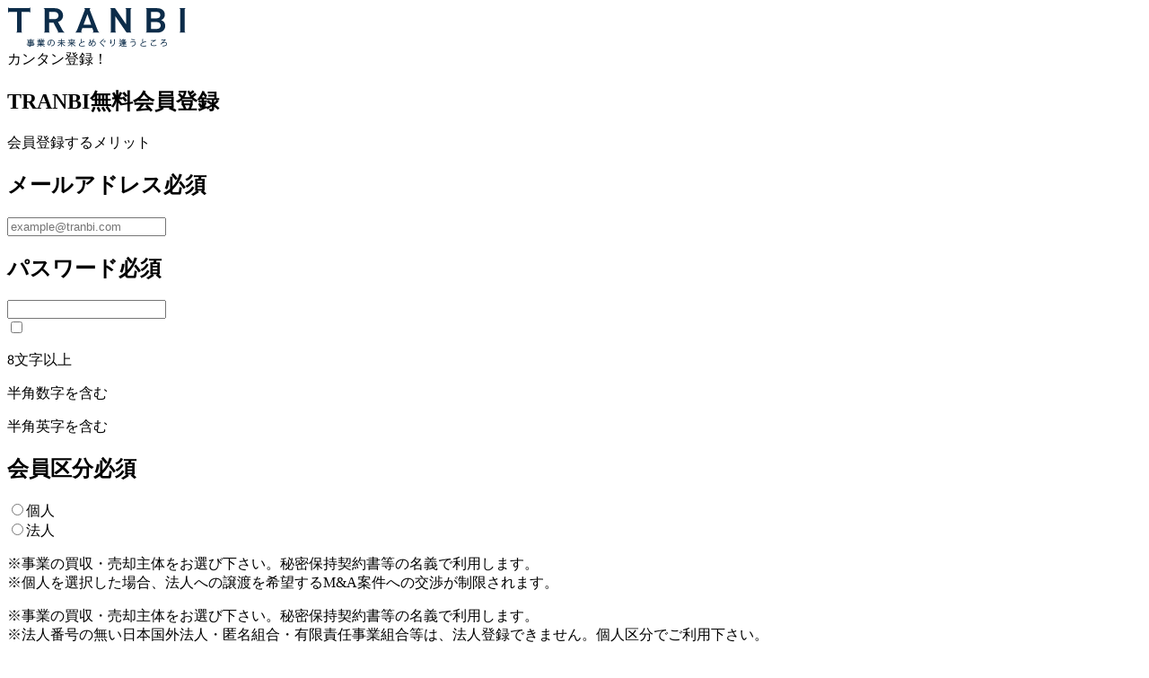

--- FILE ---
content_type: text/html; charset=UTF-8
request_url: https://www.tranbi.com/signup/?utm_source=siksnk&utm_medium=qr&utm_campaign=api&utm_term=&utm_content=&code=775fc8f86350d18204d89815ddce15ea
body_size: 3925
content:
<!DOCTYPE html>
<html lang="ja">
<head>
    <!-- Google Tag Manager -->
    <script>(function(w,d,s,l,i){w[l]=w[l]||[];w[l].push({'gtm.start':
    new Date().getTime(),event:'gtm.js'});var f=d.getElementsByTagName(s)[0],
    j=d.createElement(s),dl=l!='dataLayer'?'&l='+l:'';j.async=true;j.src=
    'https://www.googletagmanager.com/gtm.js?id='+i+dl;f.parentNode.insertBefore(j,f);
    })(window,document,'script','dataLayer','GTM-NWV5LZN');</script>
    <!-- End Google Tag Manager -->
    <meta charset="UTF-8">
    <meta name="google-site-verification" content="NiOKvAzd08Se-JanPNp7SarmyHI9fK95RLJYuW0XSd0" />
    <meta name="viewport" content="width=device-width, initial-scale=1">
    <meta name=“msapplication-config” content=“none”>
    <meta name="csrf-param" content="_csrf-frontend">
<meta name="csrf-token" content="BPXF9F9XiuT28cH5Q-z9XyCupSXOyry3143PC7vNkpJxo_XMDQ3wjJC4h6xw3LxvVuXOcv37-cTl6vtkzP-_1Q==">
        <title>ユーザー登録｜トランビ 【M&amp;Aプラットフォーム】</title>
                                                                                                                                    <meta name="twitter:card" content="summary">
        <meta name="twitter:site" content="@tranbi_tw">
    <meta name="twitter:domain" content="https://twitter.com/tranbi_tw" />
                        <link rel="icon" type="image/x-icon" href="/img/favicon.ico">
    <link rel="apple-touch-icon" sizes="180x180" href="/apple-touch-icon.png">
    <link rel="icon" type="image/png" href="/android-touch-icon.png" sizes="192x192">
    <meta name="format-detection" content="email=no,telephone=no,address=no">
    <meta name="description" content="事業承継・M&amp;AプラットフォームTRANBIをご利用いただくには無料の会員登録が必要になります。たった3ステップで会員登録が出来ます。">
<meta property="og:description" content="事業承継・M&amp;AプラットフォームTRANBIをご利用いただくには無料の会員登録が必要になります。たった3ステップで会員登録が出来ます。">
<meta name="twitter:description" content="事業承継・M&amp;AプラットフォームTRANBIをご利用いただくには無料の会員登録が必要になります。たった3ステップで会員登録が出来ます。">
<meta property="og:url" content="https://www.tranbi.com/signup/index/">
<meta property="og:title" content="ユーザー登録">
<meta property="og:image" content="https://www.tranbi.com/img/ogp/ogp-tranbi.png">
<meta property="og:site_name" content="TRANBI">
<meta property="og:locale" content="ja_JP">
<meta name="twitter:title" content="ユーザー登録">
<meta name="facebook-domain-verification" content="mgfejpbgjh3hmqyphd8jw805zz9y63">
<link href="https://www.tranbi.com/signup/index/" rel="canonical">
<style>@import url('https://use.fontawesome.com/releases/v5.8.1/css/all.css') layer(icon);
@import url('/css/build/common.b_CskrBk.css') layer(base);
@import url('/css/build/style.DiXeWibT.css') layer(base);
@import url('/css/swiper-bundle.min.css') layer(lib);
@import url('/css/iziModal.min.css') layer(lib);
@import url('/css/animate.css') layer(lib);
@import url('/css/build/tailwind.B6cr4ED1.css') layer(tailwind);
@import url('/css/build/index.Q0jHTR4Q.css') layer(index);
</style></head>
<body>
<!-- Google Tag Manager (noscript) -->
<noscript><iframe src="https://www.googletagmanager.com/ns.html?id=GTM-NWV5LZN"
height="0" width="0" style="display:none;visibility:hidden"></iframe></noscript>
<!-- End Google Tag Manager (noscript) -->
<div id="top" class="pc">
    </div>

<header class="mainHeader mainHeader--signUp">
    <a class="headerLogo" href="/"><img src="/img/top/headlogo.svg" alt="事業承継・M&amp;Aプラットフォーム TRANBI【トランビ】" width="200" height="44"></a>    </header>

<article id="userinfo" class="customArticle">    <div class="freeSignUp js-toggleBlock">
    <div class="freeSignUp__header">
        <div class="freeSignUp__balloon">カンタン登録！</div>
        <h1 class="freeSignUp__title">TRANBI無料会員登録</h1>
    </div>
    <p class="freeSignUp__toggleBtn js-toggleBlock__trigger"><span>会員登録するメリット</span></p>
    <div class="js-toggleBlock__content" style="display: none;">
        <div class="freeSignUp__container">
            <div class="freeSignUp__featureWrap pc">
                <div class="freeSignUp__feature">
                    <h2 class="freeSignUp__featureTitle freeSignUp__featureTitle--buyer">買いたい人</h2>
                    <dl class="freeSignUp__list">
                        <div class="freeSignUp__item">
                            <dt class="freeSignUp__itemLogo">
                                <img src="/img/signup/icon_buyer1.svg" alt="">                            </dt>
                            <dd class="freeSignUp__itemBody">
                                <p class="freeSignUp__itemText">新着案件通知メールが<br>受け取れる</p>
                            </dd>
                        </div>
                        <div class="freeSignUp__item">
                            <dt class="freeSignUp__itemLogo">
                                <img src="/img/signup/icon_buyer2.svg" alt="">                            </dt>
                            <dd class="freeSignUp__itemBody">
                                <p class="freeSignUp__itemText">M&amp;A案件の<br>最新状況を閲覧可能</p>
                            </dd>
                        </div>
                        <div class="freeSignUp__item">
                            <dt class="freeSignUp__itemLogo">
                                <img src="/img/signup/icon_buyer3.svg" alt="">                            </dt>
                            <dd class="freeSignUp__itemBody">
                                <p class="freeSignUp__itemHeader freeSignUp__itemHeader--buyer">気になる案件をカンタン比較</p>
                                <p class="freeSignUp__itemText">気になるリストが作れる</p>
                            </dd>
                        </div>
                        <div class="freeSignUp__item">
                            <dt class="freeSignUp__itemLogo">
                                <img src="/img/signup/icon_buyer4.svg" alt="">                            </dt>
                            <dd class="freeSignUp__itemBody">
                                <p class="freeSignUp__itemHeader freeSignUp__itemHeader--buyer">個人向けM&amp;A挑戦コミュニティ</p>
                                <p class="freeSignUp__itemText">M&amp;Aな部に入会可能</p>
                            </dd>
                        </div>
                    </dl>
                </div>
                <div class="freeSignUp__feature">
                    <h2 class="freeSignUp__featureTitle freeSignUp__featureTitle--seller">売りたい人</h2>
                    <dl class="freeSignUp__list">
                        <div class="freeSignUp__item">
                            <dt class="freeSignUp__itemLogo">
                                <img src="/img/signup/icon_seller1.svg" alt="">                            </dt>
                            <dd class="freeSignUp__itemBody">
                                <p class="freeSignUp__itemHeader freeSignUp__itemHeader--seller">平均15件の申し込み</p>
                                <p class="freeSignUp__itemText">売却案件登録できる</p>
                            </dd>
                        </div>
                        <div class="freeSignUp__item">
                            <dt class="freeSignUp__itemLogo">
                                <img src="/img/signup/icon_seller2.svg" alt="">                            </dt>
                            <dd class="freeSignUp__itemBody">
                                <p class="freeSignUp__itemHeader freeSignUp__itemHeader--seller">案件登録に困ったら</p>
                                <p class="freeSignUp__itemText">案件情報の代理入力</p>
                            </dd>
                        </div>
                        <div class="freeSignUp__item">
                            <dt class="freeSignUp__itemLogo">
                                <img src="/img/signup/icon_seller3.svg" alt="">                            </dt>
                            <dd class="freeSignUp__itemBody">
                                <p class="freeSignUp__itemText">買いたい人に<br>オファーを出せる</p>
                            </dd>
                        </div>
                        <div class="freeSignUp__item">
                            <dt class="freeSignUp__itemLogo">
                                <img src="/img/signup/icon_seller4.svg" alt="">                            </dt>
                            <dd class="freeSignUp__itemBody">
                                <p class="freeSignUp__itemText">あなたの事業の<br>事業価値を算定できる</p>
                            </dd>
                        </div>
                    </dl>
                </div>
            </div>
            <div class="simpleFreeSignUp sp">
                <div class="simpleFreeSignUp__featureWrap">
                    <div class="simpleFreeSignUp__feature">
                        <h2 class="simpleFreeSignUp__featureTitle simpleFreeSignUp__featureTitle--buyer">買いたい人</h2>
                        <ul class="simpleFreeSignUp__list">
                            <li class="simpleFreeSignUp__item simpleFreeSignUp__item--buyer">
                                <div class="simpleFreeSignUp__itemBody">
                                    <p class="simpleFreeSignUp__itemText">新着案件通知メールが<br>受け取れる</p>
                                </div>
                            </li>
                            <li class="simpleFreeSignUp__item simpleFreeSignUp__item--buyer">
                                <div class="simpleFreeSignUp__itemBody">
                                    <p class="simpleFreeSignUp__itemText">M&amp;A案件の<br>最新状況を閲覧可能</p>
                                </div>
                            </li>
                            <li class="simpleFreeSignUp__item simpleFreeSignUp__item--buyer">
                                <div class="simpleFreeSignUp__itemBody">
                                    <p class="simpleFreeSignUp__itemHeader simpleFreeSignUp__itemHeader--buyer">気になる案件をカンタン比較</p>
                                    <p class="simpleFreeSignUp__itemText">気になるリストが作れる</p>
                                </div>
                            </li>
                            <li class="simpleFreeSignUp__item simpleFreeSignUp__item--buyer">
                                <div class="simpleFreeSignUp__itemBody">
                                    <p class="simpleFreeSignUp__itemHeader simpleFreeSignUp__itemHeader--buyer">個人向けM&amp;A挑戦コミュニティ</p>
                                    <p class="simpleFreeSignUp__itemText">M&amp;Aな部に入会可能</p>
                                </div>
                            </li>
                        </ul>
                    </div>
                    <div class="simpleFreeSignUp__feature">
                        <h2 class="simpleFreeSignUp__featureTitle simpleFreeSignUp__featureTitle--seller">売りたい人</h2>
                        <ul class="simpleFreeSignUp__list">
                            <li class="simpleFreeSignUp__item simpleFreeSignUp__item--seller">
                                <div class="simpleFreeSignUp__itemBody">
                                    <p class="simpleFreeSignUp__itemHeader simpleFreeSignUp__itemHeader--seller">平均15件の申し込み</p>
                                    <p class="simpleFreeSignUp__itemText">売却案件登録できる</p>
                                </div>
                            </li>
                            <li class="simpleFreeSignUp__item simpleFreeSignUp__item--seller">
                                <div class="simpleFreeSignUp__itemBody">
                                    <p class="simpleFreeSignUp__itemHeader simpleFreeSignUp__itemHeader--seller">案件登録に困ったら</p>
                                    <p class="simpleFreeSignUp__itemText">案件情報の代理入力</p>
                                </div>
                            </li>
                            <li class="simpleFreeSignUp__item simpleFreeSignUp__item--seller">
                                <div class="simpleFreeSignUp__itemBody">
                                    <p class="simpleFreeSignUp__itemText">買いたい人に<br>オファーを出せる</p>
                                </div>
                            </li>
                            <li class="simpleFreeSignUp__item simpleFreeSignUp__item--seller">
                                <div class="simpleFreeSignUp__itemBody">
                                    <p class="simpleFreeSignUp__itemText">あなたの事業の<br>事業価値を算定できる</p>
                                </div>
                            </li>
                        </ul>
                    </div>
                </div>
            </div>
        </div>
        <div class="mt-5 md:mt-10 mx-4">
            <div class="freeSignUpBanner">
                <div class="freeSignUpBanner__logo">
                    <img loading="lazy" class="freeSignUpBanner__img" src="/img/signup/banner_logo.svg" alt="">
                </div>
                <div class="freeSignUpBanner__body">
                    <p class="freeSignUpBanner__text">M&amp;Aの流れが分かる<span class="freeSignUpBanner__strong">交渉マニュアル</span>と<br><span class="freeSignUpBanner__strong">契約書ひな形</span>がダウンロードできる!</p>
                </div>
            </div>
        </div>
    </div>
</div>
<section class="customSection form__section">
    <form id="w0" action="/signup/?utm_source=siksnk&amp;utm_medium=qr&amp;utm_campaign=api&amp;utm_term=&amp;utm_content=&amp;code=775fc8f86350d18204d89815ddce15ea" method="post">
<input type="hidden" name="_csrf-frontend" value="BPXF9F9XiuT28cH5Q-z9XyCupSXOyry3143PC7vNkpJxo_XMDQ3wjJC4h6xw3LxvVuXOcv37-cTl6vtkzP-_1Q==">        <div class="wrap__box--white">
                        <script>
                var initVar = {
                    'email': '',
                    'password': '',
                    'user_type': '',
                    'ezine_flag': '1',
                    'company_number': '',
                    'agreement_service_ver': '',

                }
                var agreementVar = {
                    'agreement_service_ver': '0011',
                    'agreement_protection_ver': '0005',
                    'version_nda_user': '0006',
                    'version_price': '0007',
                }
                var serverError = JSON.parse('[]');
            </script>
            <div id="signup-react"></div>
            <button type="submit" class="submitOrange" name="save">登録する</button>            <p class="text-center mt-2.5">※電話番号認証が必要なため、海外在住等でショートメッセージを受け取れない方はTRANBIをご利用できません。ご了承下さい。</p>
        </div>
        <p class="textCenter mgnT20">アカウントをお持ちの方は<a class="textLinkBlue" href="/login/">ログイン</a></p>
    </form></section>
</article>
<footer id="userinfo">
    <div class="copyright">
        <p>
            <small>TRANBI&trade; is trademark of TRANBI Inc. TRANBI Inc. All Rights Reserved.</small>
        <span>すべてのコンテンツの無断複写・転載等を禁じます</span>
        </p>
    </div>
</footer>
<input type="hidden" id="fullstory-user-id" value="">
<input type="hidden" id="ga-user-id" value="">
<input type="hidden" id="ga-user-type" value="">

<script type="module" src="/js/react/signUp.js?v=1769415402" defer></script>
<script src="/js/jquery-3.6.0.min.js?v=1769415258"></script>
<script src="/js/common.js?v=1769415258"></script>
<script src="/js/module.js?v=1769415258"></script>
<script src="/js/build/import.B_SGKJSa.js?v=1769415397" defer></script>
<script src="/js/vue/vue.js?v=1769415400" defer></script>
<script src="/js/jquery-3.6.0.min.js?v=1769415258"></script>
<script src="/js/iziModal.min.js?v=1769415258"></script>
<script src="/assets/e2f9197acf5333bd6e2116e3d40dc90b/yii.js?v=1718051176"></script>
<script src="//jpostal-1006.appspot.com/jquery.jpostal.js"></script>
<script src="/js/movealert.js?v=1769415258"></script>
<script src="/assets/e2f9197acf5333bd6e2116e3d40dc90b/yii.activeForm.js?v=1718051176"></script>
<script>jQuery(function ($) {
jQuery('#w0').yiiActiveForm([], []);
});</script></body>
</html>


--- FILE ---
content_type: text/html; charset=utf-8
request_url: https://www.google.com/recaptcha/api2/aframe
body_size: 184
content:
<!DOCTYPE HTML><html><head><meta http-equiv="content-type" content="text/html; charset=UTF-8"></head><body><script nonce="skbcTZCXnxoe7n4ZHT3Gzw">/** Anti-fraud and anti-abuse applications only. See google.com/recaptcha */ try{var clients={'sodar':'https://pagead2.googlesyndication.com/pagead/sodar?'};window.addEventListener("message",function(a){try{if(a.source===window.parent){var b=JSON.parse(a.data);var c=clients[b['id']];if(c){var d=document.createElement('img');d.src=c+b['params']+'&rc='+(localStorage.getItem("rc::a")?sessionStorage.getItem("rc::b"):"");window.document.body.appendChild(d);sessionStorage.setItem("rc::e",parseInt(sessionStorage.getItem("rc::e")||0)+1);localStorage.setItem("rc::h",'1769416558700');}}}catch(b){}});window.parent.postMessage("_grecaptcha_ready", "*");}catch(b){}</script></body></html>

--- FILE ---
content_type: image/svg+xml
request_url: https://www.tranbi.com/img/signup/icon_buyer4.svg
body_size: 446
content:
<svg xmlns="http://www.w3.org/2000/svg" viewBox="0 0 50.6 50.6"><defs><style>.cls-1{fill:#8da830;}.cls-2{fill:#fff;}</style></defs><g id="レイヤー_2" data-name="レイヤー 2"><g id="レイヤー_1-2" data-name="レイヤー 1"><rect class="cls-1" width="50.6" height="50.65" rx="25.3"/><path class="cls-2" d="M18.7,28.5v-.6a1.5,1.5,0,0,1,.1-.7,11.6,11.6,0,0,0,1.6-3.3,11.3,11.3,0,0,1-1.1-4.3,3.4,3.4,0,0,1,.1-1,4,4,0,0,0-2.9-1.2c-2.4,0-4.3,1.9-4.3,4.9s1.9,4.9,1.9,4.9a1.5,1.5,0,0,1,.1.7v.4a1.3,1.3,0,0,1-.8,1.3l-3.1,1.3a2.6,2.6,0,0,0-1.4,1.7v.7a1.7,1.7,0,0,0,.3,1,1.8,1.8,0,0,0,1,.4h5l.2-2.7h0a4.5,4.5,0,0,1,2.5-3.2Z"/><path class="cls-2" d="M42.8,32.6a2.3,2.3,0,0,0-1.3-1.7l-3.1-1.3a1.4,1.4,0,0,1-.9-1.3v-.4a1.4,1.4,0,0,1,.2-.7s1.9-2.6,1.9-4.9-1.9-4.9-4.3-4.9a4,4,0,0,0-2.9,1.2c0,.3.1.7.1,1a9.8,9.8,0,0,1-1.2,4.3A13.6,13.6,0,0,0,33,27.2a1.5,1.5,0,0,1,.1.7v.6l.8.3A4.5,4.5,0,0,1,36.4,32h0l.2,2.7h5a1.8,1.8,0,0,0,1-.4,1.7,1.7,0,0,0,.3-1Z"/><path class="cls-2" d="M33.3,30.1l-3.7-1.5a1.8,1.8,0,0,1-1-1.6v-.6a1.7,1.7,0,0,1,.1-.7S31,22.5,31,19.6s-2.3-5.9-5.1-5.9-5.2,2.3-5.2,5.9,2.4,6.1,2.4,6.1a1.7,1.7,0,0,1,.1.7V27a1.8,1.8,0,0,1-1,1.6l-3.7,1.5a3,3,0,0,0-1.7,2.1l-.2,2.5H35.2L35,32.2A3,3,0,0,0,33.3,30.1Z"/></g></g></svg>

--- FILE ---
content_type: application/javascript
request_url: https://www.tranbi.com/js/react/signUp.js?v=1769415402
body_size: 1913
content:
import{c as y,a as e,r as m,j as r,F as x}from"./assets/client.js";import{b as c,I as S}from"./assets/inputText.js";import{u as l,I as E,a as I,b as F,c as V,d as k}from"./assets/inputCompanyNumber.js";const q=()=>{const[n,p]=m.useState(window.initVar.user_type??""),[a,d]=m.useState(window.initVar.email||window.serverError.email),[t,u]=l(),[i,s]=l(),g=async o=>{p(o),o!=="2"&&(await s(i.current,{opacity:[1,0],height:[i.current.clientHeight,0]},{duration:.3}),await s(i.current,{height:["auto"]}))},h=()=>{!a&&d(!0)},_={inputId:"signupform-email",inputName:"SignupForm[email]",title:"メールアドレス",require:!0,placeholder:"example@tranbi.com",type:"email",init:window.initVar.email,initErrorMessage:window.serverError.email,blurOnly:!0},w={inputId:"signupform-password",inputName:"SignupForm[password]",visibleId:"signupform-password_visible",visibleName:"SignupForm[password_visible]",title:"パスワード",require:!0,placeholder:"",type:"password",init:window.initVar.password,initErrorMessage:window.serverError.password,blurOnly:!0},f={require:!1,inputName:"SignupForm[ezine_flag]",inputId:"signupform-ezine_flag",init:window.initVar.ezine_flag},v={require:!0,title:"会員区分",inputName:"SignupForm[user_type]",inputId:"signupform-user_type",items:[{id:"signupform-user_type0",value:"1",label:"個人"},{id:"signupform-user_type1",value:"2",label:"法人"}],init:window.initVar.user_type,initErrorMessage:window.serverError.user_type},b={require:!0,inputName:"SignupForm[company_number]",inputId:"signupform-company_number",placeholder:"例）1234567890123",init:window.initVar.company_number,initErrorMessage:window.serverError.company_number},N={title:"利用規約に同意する",require:!0,value:window.agreementVar.agreement_service_ver,inputName:"SignupForm[agreement_service_ver]",inputId:"signupform-agreement_service_ver",init:window.initVar.agreement_service_ver,initErrorMessage:window.serverError.agreement_service_ver};return c(()=>{a&&u(t.current,{opacity:[0,1],height:[0,t.current.clientHeight]},{duration:.5})},[a]),c(()=>{n==="2"&&(async()=>{await s(i.current,{opacity:[0,1],height:[0,i.current.clientHeight]},{duration:.5}),await s(i.current,{height:["auto"]})})()},[n]),r(x,{children:[r("div",{className:"flex",children:[r("h2",{className:"no-paddingSp",children:["メールアドレス",e("span",{className:"requiredText",children:"必須"})]}),r("div",{className:"form__answerbox form__answerbox--signUp",children:[e(S,{onClick:h,..._}),e("div",{ref:t,children:a&&r("p",{children:["本登録用のURLを送付する先のメールアドレスですので誤入力にお気をつけください。",e("br",{}),"受信拒否設定をしている場合、本登録用のURLが届かないため、（@tranbi.com）からの受信ができるように設定してください。"]})})]})]}),r("div",{className:"flex",children:[r("h2",{children:["パスワード",e("span",{className:"requiredText",children:"必須"})]}),e("div",{className:"form__answerbox form__answerbox--signUp",children:e(E,{...w})})]}),r("div",{className:"flex",children:[r("h2",{children:["会員区分",e("span",{className:"requiredText",children:"必須"})]}),r("div",{className:"form__answerbox form__answerbox--signUp",children:[e(I,{onChange:g,...v}),r("p",{className:`form__p ${n==="1"?"":"hidden"}`,children:["※事業の買収・売却主体をお選び下さい。秘密保持契約書等の名義で利用します。",e("br",{}),"※個人を選択した場合、法人への譲渡を希望するM&A案件への交渉が制限されます。"]}),r("p",{className:`form__p ${n==="2"?"":"hidden"}`,children:["※事業の買収・売却主体をお選び下さい。秘密保持契約書等の名義で利用します。",e("br",{}),"※法人番号の無い日本国外法人・匿名組合・有限責任事業組合等は、法人登録できません。個人区分でご利用下さい。"]})]})]}),e("div",{ref:i,children:e("div",{className:`companyNumberForm ${n==="2"?"":"hidden"}`,children:r("div",{className:"companyNumberForm__inner",children:[r("h2",{children:["法人番号",e("span",{className:"requiredText",children:"必須"})]}),e("div",{className:"form__answerbox js-requiredList",children:e(F,{...b})})]})})}),r("div",{className:"flex",children:[e("h2",{className:"pc",children:"無料メルマガ"}),e("div",{className:"form__answerbox no-borderSp",children:e(V,{...f,children:"無料メルマガを受信する（M&Aに役立つ情報などをお届けします）"})})]}),r("div",{className:"flameBtnBeforeCheckbox no-marginTopSp",children:[r(k,{...N,children:[e("a",{className:"textLinkOrange",href:"/agreement/",target:"_blank",children:"利用規約"}),"・",e("a",{className:"textLinkOrange",href:"/about/price/",target:"_blank",children:"利用料金"}),"・",e("a",{className:"textLinkOrange",href:"/privacy/",target:"_blank",children:"個人情報保護方針"}),"・",e("a",{className:"textLinkOrange",href:"/nda/user/",target:"_blank",children:"秘密保持契約"}),"に同意する"]}),e("p",{}),e("input",{type:"hidden",id:"signupform-agreement_protection_ver",className:"form-control",name:"SignupForm[agreement_protection_ver]",value:window.agreementVar.agreement_protection_ver}),e("p",{}),e("input",{type:"hidden",id:"signupform-version_nda_user",className:"form-control",name:"SignupForm[version_nda_user]",value:window.agreementVar.version_nda_user}),e("p",{}),e("input",{type:"hidden",id:"signupform-version_price",className:"form-control",name:"SignupForm[version_price]",value:window.agreementVar.version_price})]})]})},T=y.createRoot(document.querySelector("#signup-react"));T.render(e(q,{}));


--- FILE ---
content_type: application/javascript
request_url: https://www.tranbi.com/js/react/assets/inputCompanyNumber.js
body_size: 21952
content:
import{r as T,j as N,a as g,F as de}from"./client.js";import{b as Ft,u as jn}from"./inputText.js";const kt=typeof document<"u";function Ln(e){return typeof e=="object"&&Object.prototype.hasOwnProperty.call(e,"current")}function Pt(e){return typeof e=="string"||Array.isArray(e)}function En(e){return typeof e=="object"&&typeof e.start=="function"}const $n=["animate","whileInView","whileFocus","whileHover","whileTap","whileDrag","exit"],He=["initial",...$n];function It(e){return En(e.animate)||He.some(t=>Pt(e[t]))}function Kn(e){return!!(It(e)||e.variants)}const ct={animation:["animate","variants","whileHover","whileTap","exit","whileInView","whileFocus","whileDrag"],exit:["exit"],drag:["drag","dragControls"],focus:["whileFocus"],hover:["whileHover","onHoverStart","onHoverEnd"],tap:["whileTap","onTap","onTapStart","onTapCancel"],pan:["onPan","onPanStart","onPanSessionStart","onPanEnd"],inView:["whileInView","onViewportEnter","onViewportLeave"],layout:["layout","layoutId"]},Ze={};for(const e in ct)Ze[e]={isEnabled:t=>ct[e].some(n=>!!t[n])};const Wn={},pe=["transformPerspective","x","y","z","translateX","translateY","translateZ","scale","scaleX","scaleY","rotate","rotateX","rotateY","rotateZ","skew","skewX","skewY"],q=new Set(pe);function zn(e,{layout:t,layoutId:n}){return q.has(e)||e.startsWith("origin")||(t||n!==void 0)&&(!!Wn[e]||e==="opacity")}const O=e=>!!(e&&e.getVelocity),Gn={x:"translateX",y:"translateY",z:"translateZ",transformPerspective:"perspective"},Un=pe.length;function qn(e,{enableHardwareAcceleration:t=!0,allowTransformNone:n=!0},s,r){let i="";for(let a=0;a<Un;a++){const c=pe[a];if(e[c]!==void 0){const o=Gn[c]||c;i+=`${o}(${e[c]}) `}}return t&&!e.z&&(i+="translateZ(0)"),i=i.trim(),r?i=r(e,s?"":i):n&&s&&(i="none"),i}const Dt=e=>t=>typeof t=="string"&&t.startsWith(e),Ot=Dt("--"),je=Dt("var(--"),Hn=/var\s*\(\s*--[\w-]+(\s*,\s*(?:(?:[^)(]|\((?:[^)(]+|\([^)(]*\))*\))*)+)?\s*\)/g,Zn=(e,t)=>t&&typeof e=="number"?t.transform(e):e,Q=(e,t,n)=>Math.min(Math.max(n,e),t),H={test:e=>typeof e=="number",parse:parseFloat,transform:e=>e},le={...H,transform:e=>Q(0,1,e)},xe={...H,default:1},ue=e=>Math.round(e*1e5)/1e5,Fe=/(-)?([\d]*\.?[\d])+/g,Rt=/(#[0-9a-f]{3,8}|(rgb|hsl)a?\((-?[\d\.]+%?[,\s]+){2}(-?[\d\.]+%?)\s*[\,\/]?\s*[\d\.]*%?\))/gi,Xn=/^(#[0-9a-f]{3,8}|(rgb|hsl)a?\((-?[\d\.]+%?[,\s]+){2}(-?[\d\.]+%?)\s*[\,\/]?\s*[\d\.]*%?\))$/i;function me(e){return typeof e=="string"}const ge=e=>({test:t=>me(t)&&t.endsWith(e)&&t.split(" ").length===1,parse:parseFloat,transform:t=>`${t}${e}`}),j=ge("deg"),Y=ge("%"),b=ge("px"),Yn=ge("vh"),Qn=ge("vw"),lt={...Y,parse:e=>Y.parse(e)/100,transform:e=>Y.transform(e*100)},ut={...H,transform:Math.round},Bt={borderWidth:b,borderTopWidth:b,borderRightWidth:b,borderBottomWidth:b,borderLeftWidth:b,borderRadius:b,radius:b,borderTopLeftRadius:b,borderTopRightRadius:b,borderBottomRightRadius:b,borderBottomLeftRadius:b,width:b,maxWidth:b,height:b,maxHeight:b,size:b,top:b,right:b,bottom:b,left:b,padding:b,paddingTop:b,paddingRight:b,paddingBottom:b,paddingLeft:b,margin:b,marginTop:b,marginRight:b,marginBottom:b,marginLeft:b,rotate:j,rotateX:j,rotateY:j,rotateZ:j,scale:xe,scaleX:xe,scaleY:xe,scaleZ:xe,skew:j,skewX:j,skewY:j,distance:b,translateX:b,translateY:b,translateZ:b,x:b,y:b,z:b,perspective:b,transformPerspective:b,opacity:le,originX:lt,originY:lt,originZ:b,zIndex:ut,fillOpacity:le,strokeOpacity:le,numOctaves:ut};function _t(e,t,n,s){const{style:r,vars:i,transform:a,transformOrigin:c}=e;let o=!1,l=!1,u=!0;for(const f in t){const d=t[f];if(Ot(f)){i[f]=d;continue}const h=Bt[f],p=Zn(d,h);if(q.has(f)){if(o=!0,a[f]=p,!u)continue;d!==(h.default||0)&&(u=!1)}else f.startsWith("origin")?(l=!0,c[f]=p):r[f]=p}if(t.transform||(o||s?r.transform=qn(e.transform,n,u,s):r.transform&&(r.transform="none")),l){const{originX:f="50%",originY:d="50%",originZ:h=0}=c;r.transformOrigin=`${f} ${d} ${h}`}}function ft(e,t,n){return typeof e=="string"?e:b.transform(t+n*e)}function Jn(e,t,n){const s=ft(t,e.x,e.width),r=ft(n,e.y,e.height);return`${s} ${r}`}const es={offset:"stroke-dashoffset",array:"stroke-dasharray"},ts={offset:"strokeDashoffset",array:"strokeDasharray"};function ns(e,t,n=1,s=0,r=!0){e.pathLength=1;const i=r?es:ts;e[i.offset]=b.transform(-s);const a=b.transform(t),c=b.transform(n);e[i.array]=`${a} ${c}`}function ss(e,{attrX:t,attrY:n,attrScale:s,originX:r,originY:i,pathLength:a,pathSpacing:c=1,pathOffset:o=0,...l},u,f,d){if(_t(e,l,u,d),f){e.style.viewBox&&(e.attrs.viewBox=e.style.viewBox);return}e.attrs=e.style,e.style={};const{attrs:h,style:p,dimensions:y}=e;h.transform&&(y&&(p.transform=h.transform),delete h.transform),y&&(r!==void 0||i!==void 0||p.transform)&&(p.transformOrigin=Jn(y,r!==void 0?r:.5,i!==void 0?i:.5)),t!==void 0&&(h.x=t),n!==void 0&&(h.y=n),s!==void 0&&(h.scale=s),a!==void 0&&ns(h,a,c,o,!1)}const rs=e=>typeof e=="string"&&e.toLowerCase()==="svg",Xe=e=>e.replace(/([a-z])([A-Z])/g,"$1-$2").toLowerCase();function jt(e,{style:t,vars:n},s,r){Object.assign(e.style,t,r&&r.getProjectionStyles(s));for(const i in n)e.style.setProperty(i,n[i])}const Lt=new Set(["baseFrequency","diffuseConstant","kernelMatrix","kernelUnitLength","keySplines","keyTimes","limitingConeAngle","markerHeight","markerWidth","numOctaves","targetX","targetY","surfaceScale","specularConstant","specularExponent","stdDeviation","tableValues","viewBox","gradientTransform","pathLength","startOffset","textLength","lengthAdjust"]);function is(e,t,n,s){jt(e,t,void 0,s);for(const r in t.attrs)e.setAttribute(Lt.has(r)?r:Xe(r),t.attrs[r])}function Et(e,t){const{style:n}=e,s={};for(const r in n)(O(n[r])||t.style&&O(t.style[r])||zn(r,e))&&(s[r]=n[r]);return s}function as(e,t){const n=Et(e,t);for(const s in e)if(O(e[s])||O(t[s])){const r=pe.indexOf(s)!==-1?"attr"+s.charAt(0).toUpperCase()+s.substring(1):s;n[r]=e[s]}return n}function $t(e,t,n,s={},r={}){return typeof t=="function"&&(t=t(n!==void 0?n:e.custom,s,r)),typeof t=="string"&&(t=e.variants&&e.variants[t]),typeof t=="function"&&(t=t(n!==void 0?n:e.custom,s,r)),t}function ht(e){const t=T.useRef(null);return t.current===null&&(t.current=e()),t.current}const Kt=e=>Array.isArray(e),os=e=>Kt(e)?e[e.length-1]||0:e,cs=(e,t)=>n=>t(e(n)),Wt=(...e)=>e.reduce(cs);function ls(e){let t=[],n=[],s=0,r=!1,i=!1;const a=new WeakSet,c={schedule:(o,l=!1,u=!1)=>{const f=u&&r,d=f?t:n;return l&&a.add(o),d.indexOf(o)===-1&&(d.push(o),f&&r&&(s=t.length)),o},cancel:o=>{const l=n.indexOf(o);l!==-1&&n.splice(l,1),a.delete(o)},process:o=>{if(r){i=!0;return}if(r=!0,[t,n]=[n,t],n.length=0,s=t.length,s)for(let l=0;l<s;l++){const u=t[l];u(o),a.has(u)&&(c.schedule(u),e())}r=!1,i&&(i=!1,c.process(o))}};return c}const R={delta:0,timestamp:0,isProcessing:!1},us=40;let Le=!0,fe=!1;const ke=["read","update","preRender","render","postRender"],Ye=ke.reduce((e,t)=>(e[t]=ls(()=>fe=!0),e),{}),fs=e=>Ye[e].process(R),zt=e=>{fe=!1,R.delta=Le?1e3/60:Math.max(Math.min(e-R.timestamp,us),1),R.timestamp=e,R.isProcessing=!0,ke.forEach(fs),R.isProcessing=!1,fe&&(Le=!1,requestAnimationFrame(zt))},hs=()=>{fe=!0,Le=!0,R.isProcessing||requestAnimationFrame(zt)},L=ke.reduce((e,t)=>{const n=Ye[t];return e[t]=(s,r=!1,i=!1)=>(fe||hs(),n.schedule(s,r,i)),e},{});function Ce(e){ke.forEach(t=>Ye[t].cancel(e))}const B=e=>e;function ds(e){const t={};return e.values.forEach((n,s)=>t[s]=n.get()),t}function ps(e){const t={};return e.values.forEach((n,s)=>t[s]=n.getVelocity()),t}function ms(e,t,n){const s=e.getProps();return $t(s,t,s.custom,ds(e),ps(e))}const gs="framerAppearId",ys="data-"+Xe(gs);let Pe=B;const U=e=>e*1e3,_=e=>e/1e3,bs={current:!1},Gt=e=>Array.isArray(e)&&typeof e[0]=="number";function Ut(e){return!!(!e||typeof e=="string"&&qt[e]||Gt(e)||Array.isArray(e)&&e.every(Ut))}const ce=([e,t,n,s])=>`cubic-bezier(${e}, ${t}, ${n}, ${s})`,qt={linear:"linear",ease:"ease",easeIn:"ease-in",easeOut:"ease-out",easeInOut:"ease-in-out",circIn:ce([0,.65,.55,1]),circOut:ce([.55,0,1,.45]),backIn:ce([.31,.01,.66,-.59]),backOut:ce([.33,1.53,.69,.99])};function Ht(e){if(e)return Gt(e)?ce(e):Array.isArray(e)?e.map(Ht):qt[e]}function Vs(e,t,n,{delay:s=0,duration:r,repeat:i=0,repeatType:a="loop",ease:c,times:o}={}){const l={[t]:n};o&&(l.offset=o);const u=Ht(c);return Array.isArray(u)&&(l.easing=u),e.animate(l,{delay:s,duration:r,easing:Array.isArray(u)?"linear":u,fill:"both",iterations:i+1,direction:a==="reverse"?"alternate":"normal"})}const dt={waapi:()=>Object.hasOwnProperty.call(Element.prototype,"animate")},De={},Zt={};for(const e in dt)Zt[e]=()=>(De[e]===void 0&&(De[e]=dt[e]()),De[e]);function vs(e,{repeat:t,repeatType:n="loop"}){const s=t&&n!=="loop"&&t%2===1?0:e.length-1;return e[s]}const Xt=(e,t,n)=>(((1-3*n+3*t)*e+(3*n-6*t))*e+3*t)*e,ws=1e-7,xs=12;function Ms(e,t,n,s,r){let i,a,c=0;do a=t+(n-t)/2,i=Xt(a,s,r)-e,i>0?n=a:t=a;while(Math.abs(i)>ws&&++c<xs);return a}function ye(e,t,n,s){if(e===t&&n===s)return B;const r=i=>Ms(i,0,1,e,n);return i=>i===0||i===1?i:Xt(r(i),t,s)}const Cs=ye(.42,0,1,1),Ts=ye(0,0,.58,1),Yt=ye(.42,0,.58,1),Qt=e=>Array.isArray(e)&&typeof e[0]!="number",Jt=e=>t=>t<=.5?e(2*t)/2:(2-e(2*(1-t)))/2,en=e=>t=>1-e(1-t),tn=e=>1-Math.sin(Math.acos(e)),nn=en(tn),As=Jt(nn),sn=ye(.33,1.53,.69,.99),Qe=en(sn),Ss=Jt(Qe),Ns=e=>(e*=2)<1?.5*Qe(e):.5*(2-Math.pow(2,-10*(e-1))),Fs={linear:B,easeIn:Cs,easeInOut:Yt,easeOut:Ts,circIn:tn,circInOut:As,circOut:nn,backIn:Qe,backInOut:Ss,backOut:sn,anticipate:Ns},pt=e=>{if(Array.isArray(e)){Pe(e.length===4);const[t,n,s,r]=e;return ye(t,n,s,r)}else if(typeof e=="string")return Fs[e];return e},Je=(e,t)=>n=>!!(me(n)&&Xn.test(n)&&n.startsWith(e)||t&&Object.prototype.hasOwnProperty.call(n,t)),rn=(e,t,n)=>s=>{if(!me(s))return s;const[r,i,a,c]=s.match(Fe);return{[e]:parseFloat(r),[t]:parseFloat(i),[n]:parseFloat(a),alpha:c!==void 0?parseFloat(c):1}},ks=e=>Q(0,255,e),Oe={...H,transform:e=>Math.round(ks(e))},G={test:Je("rgb","red"),parse:rn("red","green","blue"),transform:({red:e,green:t,blue:n,alpha:s=1})=>"rgba("+Oe.transform(e)+", "+Oe.transform(t)+", "+Oe.transform(n)+", "+ue(le.transform(s))+")"};function Ps(e){let t="",n="",s="",r="";return e.length>5?(t=e.substring(1,3),n=e.substring(3,5),s=e.substring(5,7),r=e.substring(7,9)):(t=e.substring(1,2),n=e.substring(2,3),s=e.substring(3,4),r=e.substring(4,5),t+=t,n+=n,s+=s,r+=r),{red:parseInt(t,16),green:parseInt(n,16),blue:parseInt(s,16),alpha:r?parseInt(r,16)/255:1}}const Ee={test:Je("#"),parse:Ps,transform:G.transform},X={test:Je("hsl","hue"),parse:rn("hue","saturation","lightness"),transform:({hue:e,saturation:t,lightness:n,alpha:s=1})=>"hsla("+Math.round(e)+", "+Y.transform(ue(t))+", "+Y.transform(ue(n))+", "+ue(le.transform(s))+")"},I={test:e=>G.test(e)||Ee.test(e)||X.test(e),parse:e=>G.test(e)?G.parse(e):X.test(e)?X.parse(e):Ee.parse(e),transform:e=>me(e)?e:e.hasOwnProperty("red")?G.transform(e):X.transform(e)},be=(e,t,n)=>-n*e+n*t+e;function Re(e,t,n){return n<0&&(n+=1),n>1&&(n-=1),n<1/6?e+(t-e)*6*n:n<1/2?t:n<2/3?e+(t-e)*(2/3-n)*6:e}function Is({hue:e,saturation:t,lightness:n,alpha:s}){e/=360,t/=100,n/=100;let r=0,i=0,a=0;if(!t)r=i=a=n;else{const c=n<.5?n*(1+t):n+t-n*t,o=2*n-c;r=Re(o,c,e+1/3),i=Re(o,c,e),a=Re(o,c,e-1/3)}return{red:Math.round(r*255),green:Math.round(i*255),blue:Math.round(a*255),alpha:s}}const Be=(e,t,n)=>{const s=e*e;return Math.sqrt(Math.max(0,n*(t*t-s)+s))},Ds=[Ee,G,X],Os=e=>Ds.find(t=>t.test(e));function mt(e){const t=Os(e);let n=t.parse(e);return t===X&&(n=Is(n)),n}const an=(e,t)=>{const n=mt(e),s=mt(t),r={...n};return i=>(r.red=Be(n.red,s.red,i),r.green=Be(n.green,s.green,i),r.blue=Be(n.blue,s.blue,i),r.alpha=be(n.alpha,s.alpha,i),G.transform(r))};function Rs(e){var t,n;return isNaN(e)&&me(e)&&(((t=e.match(Fe))===null||t===void 0?void 0:t.length)||0)+(((n=e.match(Rt))===null||n===void 0?void 0:n.length)||0)>0}const on={regex:Hn,countKey:"Vars",token:"${v}",parse:B},cn={regex:Rt,countKey:"Colors",token:"${c}",parse:I.parse},ln={regex:Fe,countKey:"Numbers",token:"${n}",parse:H.parse};function _e(e,{regex:t,countKey:n,token:s,parse:r}){const i=e.tokenised.match(t);i&&(e["num"+n]=i.length,e.tokenised=e.tokenised.replace(t,s),e.values.push(...i.map(r)))}function Te(e){const t=e.toString(),n={value:t,tokenised:t,values:[],numVars:0,numColors:0,numNumbers:0};return n.value.includes("var(--")&&_e(n,on),_e(n,cn),_e(n,ln),n}function un(e){return Te(e).values}function fn(e){const{values:t,numColors:n,numVars:s,tokenised:r}=Te(e),i=t.length;return a=>{let c=r;for(let o=0;o<i;o++)o<s?c=c.replace(on.token,a[o]):o<s+n?c=c.replace(cn.token,I.transform(a[o])):c=c.replace(ln.token,ue(a[o]));return c}}const Bs=e=>typeof e=="number"?0:e;function _s(e){const t=un(e);return fn(e)(t.map(Bs))}const ee={test:Rs,parse:un,createTransformer:fn,getAnimatableNone:_s},hn=(e,t)=>n=>`${n>0?t:e}`;function dn(e,t){return typeof e=="number"?n=>be(e,t,n):I.test(e)?an(e,t):e.startsWith("var(")?hn(e,t):mn(e,t)}const pn=(e,t)=>{const n=[...e],s=n.length,r=e.map((i,a)=>dn(i,t[a]));return i=>{for(let a=0;a<s;a++)n[a]=r[a](i);return n}},js=(e,t)=>{const n={...e,...t},s={};for(const r in n)e[r]!==void 0&&t[r]!==void 0&&(s[r]=dn(e[r],t[r]));return r=>{for(const i in s)n[i]=s[i](r);return n}},mn=(e,t)=>{const n=ee.createTransformer(t),s=Te(e),r=Te(t);return s.numVars===r.numVars&&s.numColors===r.numColors&&s.numNumbers>=r.numNumbers?Wt(pn(s.values,r.values),n):hn(e,t)},et=(e,t,n)=>{const s=t-e;return s===0?1:(n-e)/s},gt=(e,t)=>n=>be(e,t,n);function Ls(e){return typeof e=="number"?gt:typeof e=="string"?I.test(e)?an:mn:Array.isArray(e)?pn:typeof e=="object"?js:gt}function Es(e,t,n){const s=[],r=n||Ls(e[0]),i=e.length-1;for(let a=0;a<i;a++){let c=r(e[a],e[a+1]);if(t){const o=Array.isArray(t)?t[a]||B:t;c=Wt(o,c)}s.push(c)}return s}function gn(e,t,{clamp:n=!0,ease:s,mixer:r}={}){const i=e.length;if(Pe(i===t.length),i===1)return()=>t[0];e[0]>e[i-1]&&(e=[...e].reverse(),t=[...t].reverse());const a=Es(t,s,r),c=a.length,o=l=>{let u=0;if(c>1)for(;u<e.length-2&&!(l<e[u+1]);u++);const f=et(e[u],e[u+1],l);return a[u](f)};return n?l=>o(Q(e[0],e[i-1],l)):o}function yn(e,t){const n=e[e.length-1];for(let s=1;s<=t;s++){const r=et(0,t,s);e.push(be(n,1,r))}}function bn(e){const t=[0];return yn(t,e.length-1),t}function $s(e,t){return e.map(n=>n*t)}function Ks(e,t){return e.map(()=>t||Yt).splice(0,e.length-1)}function Ae({duration:e=300,keyframes:t,times:n,ease:s="easeInOut"}){const r=Qt(s)?s.map(pt):pt(s),i={done:!1,value:t[0]},a=$s(n&&n.length===t.length?n:bn(t),e),c=gn(a,t,{ease:Array.isArray(r)?r:Ks(t,r)});return{calculatedDuration:e,next:o=>(i.value=c(o),i.done=o>=e,i)}}function Vn(e,t){return t?e*(1e3/t):0}const Ws=5;function vn(e,t,n){const s=Math.max(t-Ws,0);return Vn(n-e(s),t-s)}const yt=.001,zs=.01,Gs=10,Us=.05,qs=1;function Hs({duration:e=800,bounce:t=.25,velocity:n=0,mass:s=1}){let r,i,a=1-t;a=Q(Us,qs,a),e=Q(zs,Gs,_(e)),a<1?(r=l=>{const u=l*a,f=u*e,d=u-n,h=$e(l,a),p=Math.exp(-f);return yt-d/h*p},i=l=>{const f=l*a*e,d=f*n+n,h=Math.pow(a,2)*Math.pow(l,2)*e,p=Math.exp(-f),y=$e(Math.pow(l,2),a);return(-r(l)+yt>0?-1:1)*((d-h)*p)/y}):(r=l=>{const u=Math.exp(-l*e),f=(l-n)*e+1;return-.001+u*f},i=l=>{const u=Math.exp(-l*e),f=(n-l)*(e*e);return u*f});const c=5/e,o=Xs(r,i,c);if(e=U(e),isNaN(o))return{stiffness:100,damping:10,duration:e};{const l=Math.pow(o,2)*s;return{stiffness:l,damping:a*2*Math.sqrt(s*l),duration:e}}}const Zs=12;function Xs(e,t,n){let s=n;for(let r=1;r<Zs;r++)s=s-e(s)/t(s);return s}function $e(e,t){return e*Math.sqrt(1-t*t)}const Ys=["duration","bounce"],Qs=["stiffness","damping","mass"];function bt(e,t){return t.some(n=>e[n]!==void 0)}function Js(e){let t={velocity:0,stiffness:100,damping:10,mass:1,isResolvedFromDuration:!1,...e};if(!bt(e,Qs)&&bt(e,Ys)){const n=Hs(e);t={...t,...n,velocity:0,mass:1},t.isResolvedFromDuration=!0}return t}function tt({keyframes:e,restDelta:t,restSpeed:n,...s}){const r=e[0],i=e[e.length-1],a={done:!1,value:r},{stiffness:c,damping:o,mass:l,velocity:u,duration:f,isResolvedFromDuration:d}=Js(s),h=u?-_(u):0,p=o/(2*Math.sqrt(c*l)),y=i-r,m=_(Math.sqrt(c/l)),V=Math.abs(y)<5;n||(n=V?.01:2),t||(t=V?.005:.5);let w;if(p<1){const x=$e(m,p);w=M=>{const C=Math.exp(-p*m*M);return i-C*((h+p*m*y)/x*Math.sin(x*M)+y*Math.cos(x*M))}}else if(p===1)w=x=>i-Math.exp(-m*x)*(y+(h+m*y)*x);else{const x=m*Math.sqrt(p*p-1);w=M=>{const C=Math.exp(-p*m*M),P=Math.min(x*M,300);return i-C*((h+p*m*y)*Math.sinh(P)+x*y*Math.cosh(P))/x}}return{calculatedDuration:d&&f||null,next:x=>{const M=w(x);if(d)a.done=x>=f;else{let C=h;x!==0&&(p<1?C=vn(w,x,M):C=0);const P=Math.abs(C)<=n,F=Math.abs(i-M)<=t;a.done=P&&F}return a.value=a.done?i:M,a}}}function Vt({keyframes:e,velocity:t=0,power:n=.8,timeConstant:s=325,bounceDamping:r=10,bounceStiffness:i=500,modifyTarget:a,min:c,max:o,restDelta:l=.5,restSpeed:u}){const f=e[0],d={done:!1,value:f},h=v=>c!==void 0&&v<c||o!==void 0&&v>o,p=v=>c===void 0?o:o===void 0||Math.abs(c-v)<Math.abs(o-v)?c:o;let y=n*t;const m=f+y,V=a===void 0?m:a(m);V!==m&&(y=V-f);const w=v=>-y*Math.exp(-v/s),x=v=>V+w(v),M=v=>{const k=w(v),D=x(v);d.done=Math.abs(k)<=l,d.value=d.done?V:D};let C,P;const F=v=>{h(d.value)&&(C=v,P=tt({keyframes:[d.value,p(d.value)],velocity:vn(x,v,d.value),damping:r,stiffness:i,restDelta:l,restSpeed:u}))};return F(0),{calculatedDuration:null,next:v=>{let k=!1;return!P&&C===void 0&&(k=!0,M(v),F(v)),C!==void 0&&v>C?P.next(v-C):(!k&&M(v),d)}}}const er=e=>{const t=({timestamp:n})=>e(n);return{start:()=>L.update(t,!0),stop:()=>Ce(t),now:()=>R.isProcessing?R.timestamp:performance.now()}},Ke=2e4;function We(e){let t=0;const n=50;let s=e.next(t);for(;!s.done&&t<Ke;)t+=n,s=e.next(t);return t>=Ke?1/0:t}const tr={decay:Vt,inertia:Vt,tween:Ae,keyframes:Ae,spring:tt};function Se({autoplay:e=!0,delay:t=0,driver:n=er,keyframes:s,type:r="keyframes",repeat:i=0,repeatDelay:a=0,repeatType:c="loop",onPlay:o,onStop:l,onComplete:u,onUpdate:f,...d}){let h=1,p=!1,y,m;const V=()=>{y&&y(),m=new Promise(A=>{y=A})};V();let w;const x=tr[r]||Ae;let M;x!==Ae&&typeof s[0]!="number"&&(M=gn([0,100],s,{clamp:!1}),s=[0,100]);const C=x({...d,keyframes:s});let P;c==="mirror"&&(P=x({...d,keyframes:[...s].reverse(),velocity:-(d.velocity||0)}));let F="idle",v=null,k=null,D=null;C.calculatedDuration===null&&i&&(C.calculatedDuration=We(C));const{calculatedDuration:te}=C;let E=1/0,K=1/0;te!==null&&(E=te+a,K=E*(i+1)-a);let S=0;const Z=A=>{if(k===null)return;h>0&&(k=Math.min(k,A)),v!==null?S=v:S=(A-k)*h;const W=S-t,ve=W<0;S=Math.max(W,0),F==="finished"&&v===null&&(S=K);let st=S,rt=C;if(i){const Ie=S/E;let we=Math.floor(Ie),z=Ie%1;!z&&Ie>=1&&(z=1),z===1&&we--,we=Math.min(we,i+1);const at=!!(we%2);at&&(c==="reverse"?(z=1-z,a&&(z-=a/E)):c==="mirror"&&(rt=P));let ot=Q(0,1,z);S>K&&(ot=c==="reverse"&&at?1:0),st=ot*E}const ae=ve?{done:!1,value:s[0]}:rt.next(st);M&&(ae.value=M(ae.value));let{done:it}=ae;!ve&&te!==null&&(it=S>=K);const _n=v===null&&(F==="finished"||F==="running"&&it||h<0&&S<=0);return f&&f(ae.value),_n&&Ve(),ae},ne=()=>{w&&w.stop(),w=void 0},se=()=>{F="idle",ne(),V(),k=D=null},Ve=()=>{F="finished",u&&u(),ne(),V()},re=()=>{if(p)return;w||(w=n(Z));const A=w.now();o&&o(),v!==null?k=A-v:(!k||F==="finished")&&(k=A),D=k,v=null,F="running",w.start()};e&&re();const ie={then(A,W){return m.then(A,W)},get time(){return _(S)},set time(A){A=U(A),S=A,v!==null||!w||h===0?v=A:k=w.now()-A/h},get duration(){const A=C.calculatedDuration===null?We(C):C.calculatedDuration;return _(A)},get speed(){return h},set speed(A){A===h||!w||(h=A,ie.time=_(S))},get state(){return F},play:re,pause:()=>{F="paused",v=S},stop:()=>{p=!0,F!=="idle"&&(F="idle",l&&l(),se())},cancel:()=>{D!==null&&Z(D),se()},complete:()=>{F="finished"},sample:A=>(k=0,Z(A))};return ie}const nr=new Set(["opacity","clipPath","filter","transform","backgroundColor"]),Me=10,sr=2e4,rr=(e,t)=>t.type==="spring"||e==="backgroundColor"||!Ut(t.ease);function ir(e,t,{onUpdate:n,onComplete:s,...r}){if(!(Zt.waapi()&&nr.has(t)&&!r.repeatDelay&&r.repeatType!=="mirror"&&r.damping!==0&&r.type!=="inertia"))return!1;let a=!1,c,o;const l=()=>{o=new Promise(V=>{c=V})};l();let{keyframes:u,duration:f=300,ease:d,times:h}=r;if(rr(t,r)){const V=Se({...r,repeat:0,delay:0});let w={done:!1,value:u[0]};const x=[];let M=0;for(;!w.done&&M<sr;)w=V.sample(M),x.push(w.value),M+=Me;h=void 0,u=x,f=M-Me,d="linear"}const p=Vs(e.owner.current,t,u,{...r,duration:f,ease:d,times:h}),y=()=>p.cancel(),m=()=>{L.update(y),c(),l()};return p.onfinish=()=>{e.set(vs(u,r)),s&&s(),m()},{then(V,w){return o.then(V,w)},get time(){return _(p.currentTime||0)},set time(V){p.currentTime=U(V)},get speed(){return p.playbackRate},set speed(V){p.playbackRate=V},get duration(){return _(f)},play:()=>{a||(p.play(),Ce(y))},pause:()=>p.pause(),stop:()=>{if(a=!0,p.playState==="idle")return;const{currentTime:V}=p;if(V){const w=Se({...r,autoplay:!1});e.setWithVelocity(w.sample(V-Me).value,w.sample(V).value,Me)}m()},complete:()=>p.finish(),cancel:m}}function ar({keyframes:e,delay:t,onUpdate:n,onComplete:s}){const r=()=>(n&&n(e[e.length-1]),s&&s(),{time:0,speed:1,duration:0,play:B,pause:B,stop:B,then:i=>(i(),Promise.resolve()),cancel:B,complete:B});return t?Se({keyframes:[0,1],duration:0,delay:t,onComplete:r}):r()}const or={type:"spring",stiffness:500,damping:25,restSpeed:10},cr=e=>({type:"spring",stiffness:550,damping:e===0?2*Math.sqrt(550):30,restSpeed:10}),lr={type:"keyframes",duration:.8},ur={type:"keyframes",ease:[.25,.1,.35,1],duration:.3},fr=(e,{keyframes:t})=>t.length>2?lr:q.has(e)?e.startsWith("scale")?cr(t[1]):or:ur,ze=(e,t)=>e==="zIndex"?!1:!!(typeof t=="number"||Array.isArray(t)||typeof t=="string"&&(ee.test(t)||t==="0")&&!t.startsWith("url(")),hr=new Set(["brightness","contrast","saturate","opacity"]);function dr(e){const[t,n]=e.slice(0,-1).split("(");if(t==="drop-shadow")return e;const[s]=n.match(Fe)||[];if(!s)return e;const r=n.replace(s,"");let i=hr.has(t)?1:0;return s!==n&&(i*=100),t+"("+i+r+")"}const pr=/([a-z-]*)\(.*?\)/g,Ge={...ee,getAnimatableNone:e=>{const t=e.match(pr);return t?t.map(dr).join(" "):e}},mr={...Bt,color:I,backgroundColor:I,outlineColor:I,fill:I,stroke:I,borderColor:I,borderTopColor:I,borderRightColor:I,borderBottomColor:I,borderLeftColor:I,filter:Ge,WebkitFilter:Ge},nt=e=>mr[e];function wn(e,t){let n=nt(e);return n!==Ge&&(n=ee),n.getAnimatableNone?n.getAnimatableNone(t):void 0}const xn=e=>/^0[^.\s]+$/.test(e);function gr(e){if(typeof e=="number")return e===0;if(e!==null)return e==="none"||e==="0"||xn(e)}function yr(e,t,n,s){const r=ze(t,n);let i;Array.isArray(n)?i=[...n]:i=[null,n];const a=s.from!==void 0?s.from:e.get();let c;const o=[];for(let l=0;l<i.length;l++)i[l]===null&&(i[l]=l===0?a:i[l-1]),gr(i[l])&&o.push(l),typeof i[l]=="string"&&i[l]!=="none"&&i[l]!=="0"&&(c=i[l]);if(r&&o.length&&c)for(let l=0;l<o.length;l++){const u=o[l];i[u]=wn(t,c)}return i}function br({when:e,delay:t,delayChildren:n,staggerChildren:s,staggerDirection:r,repeat:i,repeatType:a,repeatDelay:c,from:o,elapsed:l,...u}){return!!Object.keys(u).length}function Vr(e,t){return e[t]||e.default||e}const Mn=(e,t,n,s={})=>r=>{const i=Vr(s,e)||{},a=i.delay||s.delay||0;let{elapsed:c=0}=s;c=c-U(a);const o=yr(t,e,n,i),l=o[0],u=o[o.length-1],f=ze(e,l),d=ze(e,u);let h={keyframes:o,velocity:t.getVelocity(),ease:"easeOut",...i,delay:-c,onUpdate:p=>{t.set(p),i.onUpdate&&i.onUpdate(p)},onComplete:()=>{r(),i.onComplete&&i.onComplete()}};if(br(i)||(h={...h,...fr(e,h)}),h.duration&&(h.duration=U(h.duration)),h.repeatDelay&&(h.repeatDelay=U(h.repeatDelay)),!f||!d||bs.current||i.type===!1)return ar(h);if(t.owner&&t.owner.current instanceof HTMLElement&&!t.owner.getProps().onUpdate){const p=ir(t,e,h);if(p)return p}return Se(h)};function Ne(e){return!!(O(e)&&e.add)}const vr=e=>/^\-?\d*\.?\d+$/.test(e);function wr(e,t){e.indexOf(t)===-1&&e.push(t)}function Cn(e,t){const n=e.indexOf(t);n>-1&&e.splice(n,1)}class Tn{constructor(){this.subscriptions=[]}add(t){return wr(this.subscriptions,t),()=>Cn(this.subscriptions,t)}notify(t,n,s){const r=this.subscriptions.length;if(r)if(r===1)this.subscriptions[0](t,n,s);else for(let i=0;i<r;i++){const a=this.subscriptions[i];a&&a(t,n,s)}}getSize(){return this.subscriptions.length}clear(){this.subscriptions.length=0}}const xr=e=>!isNaN(parseFloat(e));class Mr{constructor(t,n={}){this.version="10.12.16",this.timeDelta=0,this.lastUpdated=0,this.canTrackVelocity=!1,this.events={},this.updateAndNotify=(s,r=!0)=>{this.prev=this.current,this.current=s;const{delta:i,timestamp:a}=R;this.lastUpdated!==a&&(this.timeDelta=i,this.lastUpdated=a,L.postRender(this.scheduleVelocityCheck)),this.prev!==this.current&&this.events.change&&this.events.change.notify(this.current),this.events.velocityChange&&this.events.velocityChange.notify(this.getVelocity()),r&&this.events.renderRequest&&this.events.renderRequest.notify(this.current)},this.scheduleVelocityCheck=()=>L.postRender(this.velocityCheck),this.velocityCheck=({timestamp:s})=>{s!==this.lastUpdated&&(this.prev=this.current,this.events.velocityChange&&this.events.velocityChange.notify(this.getVelocity()))},this.hasAnimated=!1,this.prev=this.current=t,this.canTrackVelocity=xr(this.current),this.owner=n.owner}onChange(t){return this.on("change",t)}on(t,n){this.events[t]||(this.events[t]=new Tn);const s=this.events[t].add(n);return t==="change"?()=>{s(),L.read(()=>{this.events.change.getSize()||this.stop()})}:s}clearListeners(){for(const t in this.events)this.events[t].clear()}attach(t,n){this.passiveEffect=t,this.stopPassiveEffect=n}set(t,n=!0){!n||!this.passiveEffect?this.updateAndNotify(t,n):this.passiveEffect(t,this.updateAndNotify)}setWithVelocity(t,n,s){this.set(n),this.prev=t,this.timeDelta=s}jump(t){this.updateAndNotify(t),this.prev=t,this.stop(),this.stopPassiveEffect&&this.stopPassiveEffect()}get(){return this.current}getPrevious(){return this.prev}getVelocity(){return this.canTrackVelocity?Vn(parseFloat(this.current)-parseFloat(this.prev),this.timeDelta):0}start(t){return this.stop(),new Promise(n=>{this.hasAnimated=!0,this.animation=t(n),this.events.animationStart&&this.events.animationStart.notify()}).then(()=>{this.events.animationComplete&&this.events.animationComplete.notify(),this.clearAnimation()})}stop(){this.animation&&(this.animation.stop(),this.events.animationCancel&&this.events.animationCancel.notify()),this.clearAnimation()}isAnimating(){return!!this.animation}clearAnimation(){delete this.animation}destroy(){this.clearListeners(),this.stop(),this.stopPassiveEffect&&this.stopPassiveEffect()}}function J(e,t){return new Mr(e,t)}const An=e=>t=>t.test(e),Cr={test:e=>e==="auto",parse:e=>e},Sn=[H,b,Y,j,Qn,Yn,Cr],oe=e=>Sn.find(An(e)),Tr=[...Sn,I,ee],Ar=e=>Tr.find(An(e));function Sr(e,t,n){e.hasValue(t)?e.getValue(t).set(n):e.addValue(t,J(n))}function Nr(e,t){const n=ms(e,t);let{transitionEnd:s={},transition:r={},...i}=n?e.makeTargetAnimatable(n,!1):{};i={...i,...s};for(const a in i){const c=os(i[a]);Sr(e,a,c)}}function Fr(e,t,n){var s,r;const i=Object.keys(t).filter(c=>!e.hasValue(c)),a=i.length;if(a)for(let c=0;c<a;c++){const o=i[c],l=t[o];let u=null;Array.isArray(l)&&(u=l[0]),u===null&&(u=(r=(s=n[o])!==null&&s!==void 0?s:e.readValue(o))!==null&&r!==void 0?r:t[o]),u!=null&&(typeof u=="string"&&(vr(u)||xn(u))?u=parseFloat(u):!Ar(u)&&ee.test(l)&&(u=wn(o,l)),e.addValue(o,J(u,{owner:e})),n[o]===void 0&&(n[o]=u),u!==null&&e.setBaseTarget(o,u))}}function kr(e,t){return t?(t[e]||t.default||t).from:void 0}function Pr(e,t,n){const s={};for(const r in e){const i=kr(r,t);if(i!==void 0)s[r]=i;else{const a=n.getValue(r);a&&(s[r]=a.get())}}return s}function Ir({protectedKeys:e,needsAnimating:t},n){const s=e.hasOwnProperty(n)&&t[n]!==!0;return t[n]=!1,s}function Dr(e,t,{delay:n=0,transitionOverride:s,type:r}={}){let{transition:i=e.getDefaultTransition(),transitionEnd:a,...c}=e.makeTargetAnimatable(t);const o=e.getValue("willChange");s&&(i=s);const l=[],u=r&&e.animationState&&e.animationState.getState()[r];for(const f in c){const d=e.getValue(f),h=c[f];if(!d||h===void 0||u&&Ir(u,f))continue;const p={delay:n,elapsed:0,...i};if(window.HandoffAppearAnimations&&!d.hasAnimated){const m=e.getProps()[ys];m&&(p.elapsed=window.HandoffAppearAnimations(m,f,d,L))}d.start(Mn(f,d,h,e.shouldReduceMotion&&q.has(f)?{type:!1}:p));const y=d.animation;Ne(o)&&(o.add(f),y.then(()=>o.remove(f))),l.push(y)}return a&&Promise.all(l).then(()=>{a&&Nr(e,a)}),l}const vt=()=>({min:0,max:0}),Nn=()=>({x:vt(),y:vt()});function Or({top:e,left:t,right:n,bottom:s}){return{x:{min:t,max:n},y:{min:e,max:s}}}function Rr(e,t){if(!t)return e;const n=t({x:e.left,y:e.top}),s=t({x:e.right,y:e.bottom});return{top:n.y,left:n.x,bottom:s.y,right:s.x}}function Br(e,t){return Or(Rr(e.getBoundingClientRect(),t))}function _r(e){return e instanceof SVGElement&&e.tagName!=="svg"}function Fn(e,t,n){const s=O(e)?e:J(e);return s.start(Mn("",s,t,n)),s.animation}const jr=/var\((--[a-zA-Z0-9-_]+),? ?([a-zA-Z0-9 ()%#.,-]+)?\)/;function Lr(e){const t=jr.exec(e);if(!t)return[,];const[,n,s]=t;return[n,s]}function Ue(e,t,n=1){const[s,r]=Lr(e);if(!s)return;const i=window.getComputedStyle(t).getPropertyValue(s);return i?i.trim():je(r)?Ue(r,t,n+1):r}function Er(e,{...t},n){const s=e.current;if(!(s instanceof Element))return{target:t,transitionEnd:n};n&&(n={...n}),e.values.forEach(r=>{const i=r.get();if(!je(i))return;const a=Ue(i,s);a&&r.set(a)});for(const r in t){const i=t[r];if(!je(i))continue;const a=Ue(i,s);a&&(t[r]=a,n||(n={}),n[r]===void 0&&(n[r]=i))}return{target:t,transitionEnd:n}}const $r=new Set(["width","height","top","left","right","bottom","x","y","translateX","translateY"]),kn=e=>$r.has(e),Kr=e=>Object.keys(e).some(kn),wt=e=>e===H||e===b,xt=(e,t)=>parseFloat(e.split(", ")[t]),Mt=(e,t)=>(n,{transform:s})=>{if(s==="none"||!s)return 0;const r=s.match(/^matrix3d\((.+)\)$/);if(r)return xt(r[1],t);{const i=s.match(/^matrix\((.+)\)$/);return i?xt(i[1],e):0}},Wr=new Set(["x","y","z"]),zr=pe.filter(e=>!Wr.has(e));function Gr(e){const t=[];return zr.forEach(n=>{const s=e.getValue(n);s!==void 0&&(t.push([n,s.get()]),s.set(n.startsWith("scale")?1:0))}),t.length&&e.render(),t}const Ct={width:({x:e},{paddingLeft:t="0",paddingRight:n="0"})=>e.max-e.min-parseFloat(t)-parseFloat(n),height:({y:e},{paddingTop:t="0",paddingBottom:n="0"})=>e.max-e.min-parseFloat(t)-parseFloat(n),top:(e,{top:t})=>parseFloat(t),left:(e,{left:t})=>parseFloat(t),bottom:({y:e},{top:t})=>parseFloat(t)+(e.max-e.min),right:({x:e},{left:t})=>parseFloat(t)+(e.max-e.min),x:Mt(4,13),y:Mt(5,14)},Ur=(e,t,n)=>{const s=t.measureViewportBox(),r=t.current,i=getComputedStyle(r),{display:a}=i,c={};a==="none"&&t.setStaticValue("display",e.display||"block"),n.forEach(l=>{c[l]=Ct[l](s,i)}),t.render();const o=t.measureViewportBox();return n.forEach(l=>{const u=t.getValue(l);u&&u.jump(c[l]),e[l]=Ct[l](o,i)}),e},qr=(e,t,n={},s={})=>{t={...t},s={...s};const r=Object.keys(t).filter(kn);let i=[],a=!1;const c=[];if(r.forEach(o=>{const l=e.getValue(o);if(!e.hasValue(o))return;let u=n[o],f=oe(u);const d=t[o];let h;if(Kt(d)){const p=d.length,y=d[0]===null?1:0;u=d[y],f=oe(u);for(let m=y;m<p&&d[m]!==null;m++)h?Pe(oe(d[m])===h):h=oe(d[m])}else h=oe(d);if(f!==h)if(wt(f)&&wt(h)){const p=l.get();typeof p=="string"&&l.set(parseFloat(p)),typeof d=="string"?t[o]=parseFloat(d):Array.isArray(d)&&h===b&&(t[o]=d.map(parseFloat))}else f!=null&&f.transform&&(h!=null&&h.transform)&&(u===0||d===0)?u===0?l.set(h.transform(u)):t[o]=f.transform(d):(a||(i=Gr(e),a=!0),c.push(o),s[o]=s[o]!==void 0?s[o]:t[o],l.jump(d))}),c.length){const o=c.indexOf("height")>=0?window.pageYOffset:null,l=Ur(t,e,c);return i.length&&i.forEach(([u,f])=>{e.getValue(u).set(f)}),e.render(),kt&&o!==null&&window.scrollTo({top:o}),{target:l,transitionEnd:s}}else return{target:t,transitionEnd:s}};function Hr(e,t,n,s){return Kr(t)?qr(e,t,n,s):{target:t,transitionEnd:s}}const Zr=(e,t,n,s)=>{const r=Er(e,t,s);return t=r.target,s=r.transitionEnd,Hr(e,t,n,s)},qe={current:null},Pn={current:!1};function Xr(){if(Pn.current=!0,!!kt)if(window.matchMedia){const e=window.matchMedia("(prefers-reduced-motion)"),t=()=>qe.current=e.matches;e.addListener(t),t()}else qe.current=!1}function Yr(e,t,n){const{willChange:s}=t;for(const r in t){const i=t[r],a=n[r];if(O(i))e.addValue(r,i),Ne(s)&&s.add(r);else if(O(a))e.addValue(r,J(i,{owner:e})),Ne(s)&&s.remove(r);else if(a!==i)if(e.hasValue(r)){const c=e.getValue(r);!c.hasAnimated&&c.set(i)}else{const c=e.getStaticValue(r);e.addValue(r,J(c!==void 0?c:i,{owner:e}))}}for(const r in n)t[r]===void 0&&e.removeValue(r);return t}const he=new WeakMap,In=Object.keys(Ze),Qr=In.length,Tt=["AnimationStart","AnimationComplete","Update","BeforeLayoutMeasure","LayoutMeasure","LayoutAnimationStart","LayoutAnimationComplete"],Jr=He.length;class ei{constructor({parent:t,props:n,presenceContext:s,reducedMotionConfig:r,visualState:i},a={}){this.current=null,this.children=new Set,this.isVariantNode=!1,this.isControllingVariants=!1,this.shouldReduceMotion=null,this.values=new Map,this.features={},this.valueSubscriptions=new Map,this.prevMotionValues={},this.events={},this.propEventSubscriptions={},this.notifyUpdate=()=>this.notify("Update",this.latestValues),this.render=()=>{this.current&&(this.triggerBuild(),this.renderInstance(this.current,this.renderState,this.props.style,this.projection))},this.scheduleRender=()=>L.render(this.render,!1,!0);const{latestValues:c,renderState:o}=i;this.latestValues=c,this.baseTarget={...c},this.initialValues=n.initial?{...c}:{},this.renderState=o,this.parent=t,this.props=n,this.presenceContext=s,this.depth=t?t.depth+1:0,this.reducedMotionConfig=r,this.options=a,this.isControllingVariants=It(n),this.isVariantNode=Kn(n),this.isVariantNode&&(this.variantChildren=new Set),this.manuallyAnimateOnMount=!!(t&&t.current);const{willChange:l,...u}=this.scrapeMotionValuesFromProps(n,{});for(const f in u){const d=u[f];c[f]!==void 0&&O(d)&&(d.set(c[f],!1),Ne(l)&&l.add(f))}}scrapeMotionValuesFromProps(t,n){return{}}mount(t){this.current=t,he.set(t,this),this.projection&&!this.projection.instance&&this.projection.mount(t),this.parent&&this.isVariantNode&&!this.isControllingVariants&&(this.removeFromVariantTree=this.parent.addVariantChild(this)),this.values.forEach((n,s)=>this.bindToMotionValue(s,n)),Pn.current||Xr(),this.shouldReduceMotion=this.reducedMotionConfig==="never"?!1:this.reducedMotionConfig==="always"?!0:qe.current,this.parent&&this.parent.children.add(this),this.update(this.props,this.presenceContext)}unmount(){he.delete(this.current),this.projection&&this.projection.unmount(),Ce(this.notifyUpdate),Ce(this.render),this.valueSubscriptions.forEach(t=>t()),this.removeFromVariantTree&&this.removeFromVariantTree(),this.parent&&this.parent.children.delete(this);for(const t in this.events)this.events[t].clear();for(const t in this.features)this.features[t].unmount();this.current=null}bindToMotionValue(t,n){const s=q.has(t),r=n.on("change",a=>{this.latestValues[t]=a,this.props.onUpdate&&L.update(this.notifyUpdate,!1,!0),s&&this.projection&&(this.projection.isTransformDirty=!0)}),i=n.on("renderRequest",this.scheduleRender);this.valueSubscriptions.set(t,()=>{r(),i()})}sortNodePosition(t){return!this.current||!this.sortInstanceNodePosition||this.type!==t.type?0:this.sortInstanceNodePosition(this.current,t.current)}loadFeatures({children:t,...n},s,r,i){let a,c;for(let o=0;o<Qr;o++){const l=In[o],{isEnabled:u,Feature:f,ProjectionNode:d,MeasureLayout:h}=Ze[l];d&&(a=d),u(n)&&(!this.features[l]&&f&&(this.features[l]=new f(this)),h&&(c=h))}if(!this.projection&&a){this.projection=new a(this.latestValues,this.parent&&this.parent.projection);const{layoutId:o,layout:l,drag:u,dragConstraints:f,layoutScroll:d,layoutRoot:h}=n;this.projection.setOptions({layoutId:o,layout:l,alwaysMeasureLayout:!!u||f&&Ln(f),visualElement:this,scheduleRender:()=>this.scheduleRender(),animationType:typeof l=="string"?l:"both",initialPromotionConfig:i,layoutScroll:d,layoutRoot:h})}return c}updateFeatures(){for(const t in this.features){const n=this.features[t];n.isMounted?n.update():(n.mount(),n.isMounted=!0)}}triggerBuild(){this.build(this.renderState,this.latestValues,this.options,this.props)}measureViewportBox(){return this.current?this.measureInstanceViewportBox(this.current,this.props):Nn()}getStaticValue(t){return this.latestValues[t]}setStaticValue(t,n){this.latestValues[t]=n}makeTargetAnimatable(t,n=!0){return this.makeTargetAnimatableFromInstance(t,this.props,n)}update(t,n){(t.transformTemplate||this.props.transformTemplate)&&this.scheduleRender(),this.prevProps=this.props,this.props=t,this.prevPresenceContext=this.presenceContext,this.presenceContext=n;for(let s=0;s<Tt.length;s++){const r=Tt[s];this.propEventSubscriptions[r]&&(this.propEventSubscriptions[r](),delete this.propEventSubscriptions[r]);const i=t["on"+r];i&&(this.propEventSubscriptions[r]=this.on(r,i))}this.prevMotionValues=Yr(this,this.scrapeMotionValuesFromProps(t,this.prevProps),this.prevMotionValues),this.handleChildMotionValue&&this.handleChildMotionValue()}getProps(){return this.props}getVariant(t){return this.props.variants?this.props.variants[t]:void 0}getDefaultTransition(){return this.props.transition}getTransformPagePoint(){return this.props.transformPagePoint}getClosestVariantNode(){return this.isVariantNode?this:this.parent?this.parent.getClosestVariantNode():void 0}getVariantContext(t=!1){if(t)return this.parent?this.parent.getVariantContext():void 0;if(!this.isControllingVariants){const s=this.parent?this.parent.getVariantContext()||{}:{};return this.props.initial!==void 0&&(s.initial=this.props.initial),s}const n={};for(let s=0;s<Jr;s++){const r=He[s],i=this.props[r];(Pt(i)||i===!1)&&(n[r]=i)}return n}addVariantChild(t){const n=this.getClosestVariantNode();if(n)return n.variantChildren&&n.variantChildren.add(t),()=>n.variantChildren.delete(t)}addValue(t,n){n!==this.values.get(t)&&(this.removeValue(t),this.bindToMotionValue(t,n)),this.values.set(t,n),this.latestValues[t]=n.get()}removeValue(t){this.values.delete(t);const n=this.valueSubscriptions.get(t);n&&(n(),this.valueSubscriptions.delete(t)),delete this.latestValues[t],this.removeValueFromRenderState(t,this.renderState)}hasValue(t){return this.values.has(t)}getValue(t,n){if(this.props.values&&this.props.values[t])return this.props.values[t];let s=this.values.get(t);return s===void 0&&n!==void 0&&(s=J(n,{owner:this}),this.addValue(t,s)),s}readValue(t){return this.latestValues[t]!==void 0||!this.current?this.latestValues[t]:this.readValueFromInstance(this.current,t,this.options)}setBaseTarget(t,n){this.baseTarget[t]=n}getBaseTarget(t){var n;const{initial:s}=this.props,r=typeof s=="string"||typeof s=="object"?(n=$t(this.props,s))===null||n===void 0?void 0:n[t]:void 0;if(s&&r!==void 0)return r;const i=this.getBaseTargetFromProps(this.props,t);return i!==void 0&&!O(i)?i:this.initialValues[t]!==void 0&&r===void 0?void 0:this.baseTarget[t]}on(t,n){return this.events[t]||(this.events[t]=new Tn),this.events[t].add(n)}notify(t,...n){this.events[t]&&this.events[t].notify(...n)}}class Dn extends ei{sortInstanceNodePosition(t,n){return t.compareDocumentPosition(n)&2?1:-1}getBaseTargetFromProps(t,n){return t.style?t.style[n]:void 0}removeValueFromRenderState(t,{vars:n,style:s}){delete n[t],delete s[t]}makeTargetAnimatableFromInstance({transition:t,transitionEnd:n,...s},{transformValues:r},i){let a=Pr(s,t||{},this);if(r&&(n&&(n=r(n)),s&&(s=r(s)),a&&(a=r(a))),i){Fr(this,s,a);const c=Zr(this,s,a,n);n=c.transitionEnd,s=c.target}return{transition:t,transitionEnd:n,...s}}}function ti(e){return window.getComputedStyle(e)}class ni extends Dn{readValueFromInstance(t,n){if(q.has(n)){const s=nt(n);return s&&s.default||0}else{const s=ti(t),r=(Ot(n)?s.getPropertyValue(n):s[n])||0;return typeof r=="string"?r.trim():r}}measureInstanceViewportBox(t,{transformPagePoint:n}){return Br(t,n)}build(t,n,s,r){_t(t,n,s,r.transformTemplate)}scrapeMotionValuesFromProps(t,n){return Et(t,n)}handleChildMotionValue(){this.childSubscription&&(this.childSubscription(),delete this.childSubscription);const{children:t}=this.props;O(t)&&(this.childSubscription=t.on("change",n=>{this.current&&(this.current.textContent=`${n}`)}))}renderInstance(t,n,s,r){jt(t,n,s,r)}}class si extends Dn{constructor(){super(...arguments),this.isSVGTag=!1}getBaseTargetFromProps(t,n){return t[n]}readValueFromInstance(t,n){if(q.has(n)){const s=nt(n);return s&&s.default||0}return n=Lt.has(n)?n:Xe(n),t.getAttribute(n)}measureInstanceViewportBox(){return Nn()}scrapeMotionValuesFromProps(t,n){return as(t,n)}build(t,n,s,r){ss(t,n,s,this.isSVGTag,r.transformTemplate)}renderInstance(t,n,s,r){is(t,n,s,r)}mount(t){this.isSVGTag=rs(t.tagName),super.mount(t)}}function ri(e){return T.useEffect(()=>()=>e(),[])}function On(e,t,n){var s;if(typeof e=="string"){let r=document;t&&(Pe(!!t.current),r=t.current),n?((s=n[e])!==null&&s!==void 0||(n[e]=r.querySelectorAll(e)),e=n[e]):e=r.querySelectorAll(e)}else e instanceof Element&&(e=[e]);return Array.from(e||[])}class Rn{constructor(t){this.animations=t.filter(Boolean)}then(t,n){return Promise.all(this.animations).then(t).catch(n)}getAll(t){return this.animations[0][t]}setAll(t,n){for(let s=0;s<this.animations.length;s++)this.animations[s][t]=n}get time(){return this.getAll("time")}set time(t){this.setAll("time",t)}get speed(){return this.getAll("speed")}set speed(t){this.setAll("speed",t)}get duration(){let t=0;for(let n=0;n<this.animations.length;n++)t=Math.max(t,this.animations[n].duration);return t}runAll(t){this.animations.forEach(n=>n[t]())}play(){this.runAll("play")}pause(){this.runAll("pause")}stop(){this.runAll("stop")}cancel(){this.runAll("cancel")}complete(){this.runAll("complete")}}function ii(e){return typeof e=="object"&&!Array.isArray(e)}function ai(e){const t={presenceContext:null,props:{},visualState:{renderState:{transform:{},transformOrigin:{},style:{},vars:{},attrs:{}},latestValues:{}}},n=_r(e)?new si(t,{enableHardwareAcceleration:!1}):new ni(t,{enableHardwareAcceleration:!0});n.mount(e),he.set(e,n)}function oi(e,t=100){const n=tt({keyframes:[0,t],...e}),s=Math.min(We(n),Ke);return{type:"keyframes",ease:r=>n.next(s*r).value/t,duration:_(s)}}function At(e,t,n,s){var r;return typeof t=="number"?t:t.startsWith("-")||t.startsWith("+")?Math.max(0,e+parseFloat(t)):t==="<"?n:(r=s.get(t))!==null&&r!==void 0?r:e}const ci=(e,t,n)=>{const s=t-e;return((n-e)%s+s)%s+e};function li(e,t){return Qt(e)?e[ci(0,e.length,t)]:e}function ui(e,t,n){for(let s=0;s<e.length;s++){const r=e[s];r.at>t&&r.at<n&&(Cn(e,r),s--)}}function fi(e,t,n,s,r,i){ui(e,r,i);for(let a=0;a<t.length;a++)e.push({value:t[a],at:be(r,i,s[a]),easing:li(n,a)})}function hi(e,t){return e.at===t.at?e.value===null?1:t.value===null?-1:0:e.at-t.at}const di="easeInOut";function pi(e,{defaultTransition:t={},...n}={},s){const r=t.duration||.3,i=new Map,a=new Map,c={},o=new Map;let l=0,u=0,f=0;for(let d=0;d<e.length;d++){const h=e[d];if(typeof h=="string"){o.set(h,u);continue}else if(!Array.isArray(h)){o.set(h.name,At(u,h.at,l,o));continue}let[p,y,m={}]=h;m.at!==void 0&&(u=At(u,m.at,l,o));let V=0;const w=(x,M,C,P=0,F=0)=>{const v=mi(x),{delay:k=0,times:D=bn(v),type:te="keyframes",...E}=M;let{ease:K=t.ease||"easeOut",duration:S}=M;const Z=typeof k=="function"?k(P,F):k,ne=v.length;if(ne<=2&&te==="spring"){let ie=100;if(ne===2&&bi(v)){const ve=v[1]-v[0];ie=Math.abs(ve)}const A={...E};S!==void 0&&(A.duration=U(S));const W=oi(A,ie);K=W.ease,S=W.duration}S??(S=r);const se=u+Z,Ve=se+S;D.length===1&&D[0]===0&&(D[1]=1);const re=D.length-v.length;re>0&&yn(D,re),v.length===1&&v.unshift(null),fi(C,v,K,D,se,Ve),V=Math.max(Z+S,V),f=Math.max(Ve,f)};if(O(p)){const x=St(p,a);w(y,m,Nt("default",x))}else{const x=On(p,s,c),M=x.length;for(let C=0;C<M;C++){y=y,m=m;const P=x[C],F=St(P,a);for(const v in y)w(y[v],gi(m,v),Nt(v,F),C,M)}l=u,u+=V}}return a.forEach((d,h)=>{for(const p in d){const y=d[p];y.sort(hi);const m=[],V=[],w=[];for(let M=0;M<y.length;M++){const{at:C,value:P,easing:F}=y[M];m.push(P),V.push(et(0,f,C)),w.push(F||"easeOut")}V[0]!==0&&(V.unshift(0),m.unshift(m[0]),w.unshift(di)),V[V.length-1]!==1&&(V.push(1),m.push(null)),i.has(h)||i.set(h,{keyframes:{},transition:{}});const x=i.get(h);x.keyframes[p]=m,x.transition[p]={...t,duration:f,ease:w,times:V,...n}}}),i}function St(e,t){return!t.has(e)&&t.set(e,{}),t.get(e)}function Nt(e,t){return t[e]||(t[e]=[]),t[e]}function mi(e){return Array.isArray(e)?e:[e]}function gi(e,t){return e[t]?{...e,...e[t]}:{...e}}const yi=e=>typeof e=="number",bi=e=>e.every(yi);function Bn(e,t,n,s){const r=On(e,s),i=r.length,a=[];for(let c=0;c<i;c++){const o=r[c];he.has(o)||ai(o);const l=he.get(o),u={...n};typeof u.delay=="function"&&(u.delay=u.delay(c,i)),a.push(...Dr(l,{...t,transition:u},{}))}return new Rn(a)}const Vi=e=>Array.isArray(e)&&Array.isArray(e[0]);function vi(e,t,n){const s=[];return pi(e,t,n).forEach(({keyframes:i,transition:a},c)=>{let o;O(c)?o=Fn(c,i.default,a.default):o=Bn(c,i,a),s.push(o)}),new Rn(s)}const wi=e=>{function t(n,s,r){let i;return Vi(n)?i=vi(n,s,e):ii(s)?i=Bn(n,s,r,e):i=Fn(n,s,r),e&&e.animations.push(i),i}return t};function Ti(){const e=ht(()=>({current:null,animations:[]})),t=ht(()=>wi(e));return ri(()=>{e.animations.forEach(n=>n.stop())}),[e,t]}const xi=e=>{const{validate:t}=jn(e),[n,s]=T.useState(""),[r,i]=T.useState(!1),[a,c]=T.useState({isLongEnough:!1,hasDigit:!1,hasLetter:!1}),[o,l]=T.useState(""),[u,f]=T.useState(!1),d=()=>{let V=t(n);i(!V.isValidate),l(V.message)},h=V=>{const w=V??n;c({isLongEnough:w.length>=8,hasDigit:/\d/.test(w),hasLetter:/[a-zA-Z]/.test(w)})},p=V=>{const w=V.target.value;s(()=>w),h()},y=()=>{d(),h()},m=V=>{f(V.target.checked)};return T.useEffect(()=>{i(e.require),e.initErrorMessage?(i(!0),l(e.initErrorMessage[0])):e.init&&(s(e.init),i(!1),h(e.init))},[]),Ft(()=>{e.blurOnly||d()},[n]),{input:n,error:r,errorMessage:o,onBlurInput:y,onChangeInput:p,passwordChecks:a,passwordVisible:u,onChangeVisible:m}},Ai=T.memo(e=>{const{placeholder:t,inputId:n,inputName:s,visibleId:r,visibleName:i}=e,{input:a,error:c,errorMessage:o,passwordChecks:l,passwordVisible:u,onBlurInput:f,onChangeInput:d,onChangeVisible:h}=xi(e);return N(de,{children:[N("div",{className:"passwordInputWrap",children:[c&&g("p",{className:"validationText w-full!",children:o}),g("input",{id:n,name:s,className:`nwForm w-full! ${c?"":"is-validate"}`,type:u?"text":"password",placeholder:t,value:a,onChange:d,onBlur:f,autoComplete:"new-password"}),N("div",{className:"passwordInputVisible",children:[g("input",{type:"hidden",name:i,value:"0"}),g("input",{type:"checkbox",id:r,className:"passwordVisibleChk",name:i,value:"1",onChange:h}),N("label",{htmlFor:"signupform-password_visible",children:[g("i",{className:"fa-solid fa-eye"}),g("i",{className:"fa-solid fa-eye-slash"})]})]})]}),N("div",{className:"pwDecision flex u-mg0",children:[l.isLongEnough?N("p",{className:"passwordChk",children:[g("span",{className:"passwordChkOk"}),g("span",{children:"8文字以上"})]}):N("p",{className:"passwordChk",children:[g("span",{className:"passwordChkNg"}),g("span",{children:"8文字以上"})]}),l.hasDigit?N("p",{className:"passwordChk",children:[g("span",{className:"passwordChkOk"}),g("span",{children:"半角数字を含む"})]}):N("p",{className:"passwordChk",children:[g("span",{className:"passwordChkNg"}),g("span",{children:"半角数字を含む"})]}),l.hasLetter?N("p",{className:"passwordChk",children:[g("span",{className:"passwordChkOk"}),g("span",{children:"半角英字を含む"})]}):N("p",{className:"passwordChk",children:[g("span",{className:"passwordChkNg"}),g("span",{children:"半角英字を含む"})]})]})]})}),Si=T.memo(e=>{const{inputId:t,inputName:n,isHalf:s,children:r,onChange:i,init:a}=e,[c,o]=T.useState("0"),l=u=>{i&&i(u.target.checked),u.target.checked?o("1"):o("0")};return T.useEffect(()=>{e.init&&o(e.init)},[]),g(de,{children:N("div",{className:s?"checkboxFrame formCheckbox":"checkboxFrame100 formCheckbox",children:[g("input",{type:"hidden",name:n,value:"0"}),g("input",{type:"checkbox",id:t,name:n,value:"1",onChange:l,checked:c==="1"}),g("label",{className:"checkboxContents compact w-full!",htmlFor:t,children:r})]})})}),Ni=T.memo(e=>{const{inputName:t,items:n,onChange:s}=e,[r,i]=T.useState(""),[a,c]=T.useState(!1),[o,l]=T.useState(""),u=f=>{s(f.target.value),i(f.target.value)};return T.useEffect(()=>{c(e.require),e.initErrorMessage?(c(!0),l(e.initErrorMessage[0])):e.init&&(i(e.init),c(!1))},[]),T.useEffect(()=>{r!==""&&c(!1)},[r]),N(de,{children:[a&&g("p",{className:"validationText w-full!",children:o}),N("div",{className:"radioBtnFrame grid! grid-cols-2 gap-x-2.5",children:[g("input",{type:"hidden",name:t,value:""}),n.map(f=>N("div",{className:"formRadio formRadio--full",children:[g("input",{type:"radio",onChange:u,checked:f.value===r,id:f.id,name:t,value:f.value}),g("label",{className:"w-full!",htmlFor:f.id,children:f.label})]},f.id))]})]})}),Fi=e=>{const{inputId:t,inputName:n,children:s,onChange:r,title:i,value:a,init:c}=e,[o,l]=T.useState("0"),[u,f]=T.useState(!1),[d,h]=T.useState(""),p=m=>{r&&r(m.target.checked),m.target.checked?l("1"):l("0")},y=()=>{let m="";f(o==="0"),m=o==="0"?`${i}がチェックされていません`:"",h(m)};return T.useEffect(()=>{e.initErrorMessage?(f(!0),h(e.initErrorMessage[0])):e.init&&(f(!1),l("1"))},[]),Ft(()=>{y()},[o]),N(de,{children:[u&&g("p",{className:"validationText w-full!",children:d}),N("div",{className:"checkboxFrame checkboxFrame_center formCheckbox",children:[g("input",{type:"hidden",name:n,value:"0"}),g("input",{onChange:p,type:"checkbox",id:t,name:n,value:a,checked:o==="1"}),g("label",{className:"compact",htmlFor:t,children:s})]})]})},ki=e=>{const{placeholder:t,inputId:n,inputName:s,init:r,initErrorMessage:i,require:a}=e,[c,o]=T.useState(""),[l,u]=T.useState(!1),[f,d]=T.useState("法人番号を正しくご入力ください"),h=p=>{o(()=>p.target.value)};return T.useEffect(()=>{i?(u(!0),d(i[0])):r&&(o(r),u(!1));const p=$(window).width()<769;$(".react-companyNumberModal").iziModal({fullscreen:!0,headerColor:"#233d61",transitionIn:"fadeInUp",focusInput:!1,bodyOverflow:!1,openFullscreen:p,width:p?"100%":"800px",onOpening:function(){$("body").css("overflow-y","hidden")},onClosing:function(){$("body").css("overflow-y","auto")}}),$(".react-companyNumberModal-open").on("click",function(y){y.preventDefault(),$(".react-companyNumberModal").iziModal("open")}),$(".react-companyNumberModal-close").on("click",function(y){y.preventDefault(),$(".react-companyNumberModal").iziModal("close")})},[]),N(de,{children:[g("div",{className:"btnOrange mb-2.5",children:g("a",{className:"u-mg0 react-companyNumberModal-open cursor-pointer",children:"法人番号を検索する"})}),l&&g("p",{className:"validationText",children:f}),g("input",{id:n,name:s,className:`nwForm js-inputCompanyNumber js-requiredItem ${l?"":"is-validate"}`,type:"tel",placeholder:t,value:c,maxLength:13,onChange:h}),g("div",{className:"react-companyNumberModal companyNumberModal","data-izimodal-title":"法人番号検索",children:N("div",{className:"companyNumberModal__inner",children:[g("div",{className:"companyNumberModal__header",children:g("a",{href:"https://www.houjin-bangou.nta.go.jp/",className:"textLinkBlue",target:"_blank",rel:"noopener noreferrer",children:"国税庁法人番号公表サイトで詳しく探す↗"})}),N("div",{className:"companyNumberModal__search",children:[g("input",{type:"text",className:"formText companyNumberModal__input js-companyNumberModal__input",name:"ft",maxLength:50,placeholder:"会社名を入力してください"}),N("button",{type:"button",className:"companyNumberModal__searchButton js-companyNumberModal__search",children:[g("i",{className:"fas fa-search js-companyNumberModal__Icon"}),g("img",{className:"companyNumberModal__loadingIcon js-companyNumberModal__loadingIcon",width:"15",height:"15",src:"/img/common/loading2.gif",alt:""}),"検索"]})]}),g("div",{className:"companyNumberModal__result js-companyNumberModal__result",children:N("table",{className:"companyNumberModal__list",children:[g("thead",{children:N("tr",{className:"companyNumberModal__listHeader",children:[g("th",{className:"min-w-[120px] w-1/5",children:"法人番号"}),g("th",{className:"w-2/5",children:"称号又は名称"}),g("th",{className:"w-2/5",children:"所在地"})]})}),g("tbody",{className:"js-companyNumberModal__itemWrap"})]})}),N("p",{className:"companyNumberModal__message js-companyNumberModal__message",children:["法人番号が見つかりませんでした。",g("br",{}),"より詳しく探すには",g("a",{href:"https://www.houjin-bangou.nta.go.jp/",className:"textLinkBlue",target:"_blank",rel:"noopener noreferrer",children:"国税庁法人番号サイト↗"}),"をご利用ください。"]}),g("div",{className:"react-companyNumberModal-close"})]})}),g("p",{className:"companyNumberForm__name js-companyNumberForm__name"})]})};export{Ai as I,Ni as a,ki as b,Si as c,Fi as d,Ti as u};


--- FILE ---
content_type: image/svg+xml
request_url: https://www.tranbi.com/img/signup/icon_buyer1.svg
body_size: 337
content:
<svg xmlns="http://www.w3.org/2000/svg" viewBox="0 0 67.8 67.8"><defs><style>.cls-1{fill:#8da830;}.cls-2{fill:none;stroke:#fff;stroke-miterlimit:10;stroke-width:2px;}</style></defs><g id="レイヤー_2" data-name="レイヤー 2"><g id="レイヤー_1-2" data-name="レイヤー 1"><rect class="cls-1" width="67.8" height="67.84" rx="33.9"/><rect class="cls-2" x="14.5" y="21" width="39.2" height="25.94"/><polyline class="cls-2" points="14.5 21.5 34.3 35.2 52.6 21.5"/></g></g></svg>

--- FILE ---
content_type: image/svg+xml
request_url: https://www.tranbi.com/img/signup/icon_seller2.svg
body_size: 548
content:
<svg xmlns="http://www.w3.org/2000/svg" viewBox="0 0 50.6 50.6"><defs><style>.cls-1{fill:#784168;}.cls-2{fill:#fff;}</style></defs><g id="レイヤー_2" data-name="レイヤー 2"><g id="レイヤー_1-2" data-name="レイヤー 1"><rect class="cls-1" width="50.6" height="50.65" rx="25.3"/><rect class="cls-2" x="18.7" y="38.4" width="13.2" height="1.42"/><path class="cls-2" d="M39.4,13.7H11.2a.9.9,0,0,0-.8.8V32.8a.8.8,0,0,0,.8.8H39.4a.8.8,0,0,0,.8-.8V14.5A.9.9,0,0,0,39.4,13.7Zm-14.1.7a.3.3,0,0,1,.3.3.3.3,0,0,1-.3.3.5.5,0,0,1-.3-.3A.3.3,0,0,1,25.3,14.4Zm13,17h-26V16h26Z"/><polygon class="cls-2" points="29.6 34.3 21.1 34.3 21.1 36.8 18.7 37.8 31.9 37.8 29.6 36.8 29.6 34.3"/></g></g></svg>

--- FILE ---
content_type: application/javascript
request_url: https://www.tranbi.com/js/react/assets/inputText.js
body_size: 839
content:
import{r as i,j as m,a as g,F as $}from"./client.js";const h={password:{reg:/^(?=.*?[a-z])(?=.*?\d)[a-z\d]{8,50}$/i},kana:{reg:/^[ぁ-ゞー]+$/},url:{reg:/^(https?|ftp)(:\/\/[\w\/:%#\$&\?\(\)~\.=\+\-]+)/},email:{reg:/^[a-zA-Z0-9.!#$%&'*+\/=?^_`{|}~-]+@[a-zA-Z0-9-]+(?:\.[a-zA-Z0-9-]+)*$/},numeric:{reg:/^[0-9]+$/}},V=e=>({validate:(a,n)=>{const t={isValidate:!0,message:""};let s=e.title;if(n&&(s=n),!a)return e.require?(t.isValidate=!1,t.message=`${s}を入力してください`):t.isValidate=!0,t;if(e.max&&a.length>e.max)return t.isValidate=!1,t.message=`${s}を${e.max}文字以内で入力してください`,t;if(e.min&&a.length<e.min)return t.isValidate=!1,t.message=`${s}を${e.min}文字以上で入力してください`,t;if(!e.type)return t.isValidate=!0,t;const r=h[e.type].reg;return t.isValidate=(r==null?void 0:r.test(a))??!1,t.isValidate||(t.message=`${s}を正しく入力してください`),t}});function x(e,l){const a=i.useRef(!1);i.useEffect(()=>{a.current?e():a.current=!0},l)}const I=e=>{const{validate:l}=V(e),[a,n]=i.useState(""),[t,s]=i.useState(!1),[r,o]=i.useState(""),c=()=>{let u=l(a);s(!u.isValidate),o(u.message)},d=u=>{n(()=>u.target.value)},f=()=>{e.blurOnly&&c()};return i.useEffect(()=>{s(e.require),e.initErrorMessage?(s(!0),o(e.initErrorMessage[0])):e.init&&(n(e.init),s(!1))},[]),x(()=>{e.blurOnly||c()},[a]),{input:a,error:t,errorMessage:r,onBlurInput:f,onChangeInput:d}},y=i.memo(e=>{const{placeholder:l,inputId:a,inputName:n,onClick:t}=e,{input:s,error:r,errorMessage:o,onBlurInput:c,onChangeInput:d}=I(e);return m($,{children:[r&&g("p",{className:"validationText w-full!",children:o}),g("input",{id:a,name:n,className:`nwForm w-full! ${r?"":"is-validate"}`,type:"text",placeholder:l,value:s,onChange:d,onBlur:c,onClick:u=>{t&&t(u)}})]})});export{y as I,I as a,x as b,V as u};


--- FILE ---
content_type: image/svg+xml
request_url: https://www.tranbi.com/img/signup/icon_seller3.svg
body_size: 574
content:
<svg xmlns="http://www.w3.org/2000/svg" viewBox="0 0 67.8 67.8"><defs><style>.cls-1{fill:#784168;}.cls-2{fill:none;stroke-width:2px;}.cls-2,.cls-3{stroke:#fff;stroke-miterlimit:10;}.cls-3{fill:#fff;stroke-width:0.19px;}</style></defs><g id="レイヤー_2" data-name="レイヤー 2"><g id="レイヤー_1-2" data-name="レイヤー 1"><rect class="cls-1" width="67.8" height="67.84" rx="33.9"/><rect class="cls-2" x="15" y="21.1" width="39.2" height="25.94"/><polyline class="cls-2" points="15 21.6 34.8 35.4 53.1 21.6"/><path class="cls-3" d="M34.5,40.5l-3.8-4.2c-1.2-1.4-2.3-2.9-2.3-4.9a3,3,0,0,1,3-3.1,3.1,3.1,0,0,1,3.1,2.4h0a3.2,3.2,0,0,1,3.2-2.4,3,3,0,0,1,3,3.1c0,2-1.2,3.5-2.3,4.9s-3.3,3.6-3.9,4.2Z"/></g></g></svg>

--- FILE ---
content_type: image/svg+xml
request_url: https://www.tranbi.com/img/signup/icon_seller1.svg
body_size: 366
content:
<svg xmlns="http://www.w3.org/2000/svg" viewBox="0 0 67.8 67.8"><defs><style>.cls-1,.cls-3,.cls-5,.cls-6{fill:#784168;}.cls-2{fill:none;}.cls-2,.cls-3,.cls-4,.cls-5,.cls-6{stroke:#fff;stroke-miterlimit:10;}.cls-2,.cls-3{stroke-width:2px;}.cls-4{fill:#8da830;stroke-width:2.16px;}.cls-5{stroke-width:2.11px;}.cls-6{stroke-width:1.85px;}</style></defs><g id="レイヤー_2" data-name="レイヤー 2"><g id="レイヤー_1-2" data-name="レイヤー 1"><rect class="cls-1" width="67.8" height="67.84" rx="33.9"/><rect class="cls-2" x="15.5" y="17.6" width="36.9" height="32.14" transform="translate(0.3 67.6) rotate(-90)"/><rect class="cls-3" x="31" y="4.6" width="5.8" height="21.77" transform="translate(18.3 49.4) rotate(-90)"/><line class="cls-4" x1="44.7" y1="25.9" x2="23" y2="25.9"/><line class="cls-4" x1="44.7" y1="31.8" x2="23" y2="31.8"/><line class="cls-4" x1="44.7" y1="37.7" x2="23" y2="37.7"/><line class="cls-4" x1="35.6" y1="44.1" x2="23" y2="44.1"/><rect class="cls-5" x="35" y="30.6" width="23.6" height="4.46" transform="translate(103.2 22.9) rotate(135)"/><polygon class="cls-6" points="35.8 41.2 33.8 46.3 33.8 46.3 38.6 44 35.8 41.2"/></g></g></svg>

--- FILE ---
content_type: image/svg+xml
request_url: https://www.tranbi.com/img/signup/icon_seller4.svg
body_size: 811
content:
<svg xmlns="http://www.w3.org/2000/svg" viewBox="0 0 67.8 67.8"><defs><style>.cls-1{fill:#784168;}.cls-2{fill:#fff;stroke:#784168;stroke-miterlimit:10;stroke-width:1.09px;}</style></defs><g id="レイヤー_2" data-name="レイヤー 2"><g id="レイヤー_1-2" data-name="レイヤー 1"><rect class="cls-1" width="67.8" height="67.84" rx="33.9"/><path class="cls-2" d="M56.5,37.3a27.7,27.7,0,0,0-5.6-6.7l-2.5-2,2.2-3.8a2,2,0,0,0-.7-2.7h-.1a2.1,2.1,0,0,0-2.7.7l-2.2,3.8L44,26a26.2,26.2,0,0,0-7.8-2V19.3a1.9,1.9,0,0,0-1.9-1.9h-.2a1.9,1.9,0,0,0-1.9,1.9V24a26.2,26.2,0,0,0-7.8,2l-.9.5-2.2-3.8a2.1,2.1,0,0,0-2.7-.7h-.1a1.9,1.9,0,0,0-.7,2.7L20,28.6A31.3,31.3,0,0,0,15.1,33a27.3,27.3,0,0,0-3.2,4.3l2.6,1.4,1.2.7h0a23.7,23.7,0,0,1,4.9-5.8,22.2,22.2,0,0,1,5.8-3.7,18.7,18.7,0,0,1,7.8-1.7,18.1,18.1,0,0,1,8,1.8,23,23,0,0,1,7.9,5.9,23.8,23.8,0,0,1,2,2.5l.5.8h.1l.9-.5-.9.5Z"/><path class="cls-2" d="M34.2,31a7.6,7.6,0,0,0,0,15.1,7.6,7.6,0,0,0,0-15.1Z"/></g></g></svg>

--- FILE ---
content_type: image/svg+xml
request_url: https://www.tranbi.com/img/signup/icon_buyer3.svg
body_size: 603
content:
<svg xmlns="http://www.w3.org/2000/svg" viewBox="0 0 67.8 67.8"><defs><style>.cls-1{fill:#8da830;}.cls-2{fill:#fff;stroke:#fff;stroke-miterlimit:10;stroke-width:0.5px;}</style></defs><g id="レイヤー_2" data-name="レイヤー 2"><g id="レイヤー_1-2" data-name="レイヤー 1"><rect class="cls-1" width="67.8" height="67.84" rx="33.9"/><path class="cls-2" d="M34.1,52.8c-1.5-1.5-7.4-7.7-10.4-11.3s-6.1-7.8-6.1-13.4a8.2,8.2,0,0,1,8.1-8.3c3.9,0,7.1,2.3,8.4,6.5h.1a8.5,8.5,0,0,1,8.5-6.5,8.2,8.2,0,0,1,8,8.3c0,5.6-3,9.6-6.1,13.4s-8.9,9.8-10.4,11.3Zm-.8-24.4c-.9-5.1-4.1-7.1-7.6-7.1a6.7,6.7,0,0,0-6.6,6.8c0,5.2,2.9,9,5.9,12.5s7.7,8.7,9.1,10.1h.1c1.4-1.4,6.4-6.8,9.2-10.1s5.8-7.3,5.8-12.5a6.6,6.6,0,0,0-6.5-6.8c-3.5,0-6.8,2-7.7,7.1Z"/></g></g></svg>

--- FILE ---
content_type: image/svg+xml
request_url: https://www.tranbi.com/img/signup/icon_buyer2.svg
body_size: 754
content:
<svg xmlns="http://www.w3.org/2000/svg" viewBox="0 0 67.8 67.8"><defs><style>.cls-1,.cls-3,.cls-4{fill:#8da830;}.cls-2{fill:none;}.cls-2,.cls-3,.cls-4{stroke:#fff;stroke-miterlimit:10;}.cls-2,.cls-3{stroke-width:2px;}.cls-4{stroke-width:2.16px;}</style></defs><g id="レイヤー_2" data-name="レイヤー 2"><g id="レイヤー_1-2" data-name="レイヤー 1"><rect class="cls-1" width="67.8" height="67.84" rx="33.9"/><rect class="cls-2" x="15.1" y="17.7" width="36.9" height="32.14" transform="translate(-0.2 67.3) rotate(-90)"/><rect class="cls-3" x="30.6" y="4.7" width="5.8" height="21.77" transform="translate(17.9 49.1) rotate(-90)"/><line class="cls-4" x1="44.4" y1="26.1" x2="22.6" y2="26.1"/><line class="cls-4" x1="44.4" y1="31.9" x2="22.6" y2="31.9"/><line class="cls-4" x1="44.4" y1="37.7" x2="22.6" y2="37.7"/><line class="cls-4" x1="44.4" y1="43.5" x2="22.6" y2="43.5"/></g></g></svg>

--- FILE ---
content_type: application/javascript
request_url: https://www.tranbi.com/js/vue/vue.js?v=1769415400
body_size: 94493
content:
(function(Qe){typeof define=="function"&&define.amd?define(Qe):Qe()})(function(){"use strict";var Qe=document.createElement("style");Qe.textContent=`.booth-center__message-input.is-focus[data-v-a3009e4c]{position:relative;z-index:15}.booth-center__balloonText[data-v-a3009e4c]{position:absolute;top:-60px;left:0;display:none;padding:6px 10px;color:#fff;background-color:#233d61;border-radius:5px;opacity:0;animation-name:show-balloon-a3009e4c;animation-duration:.3s}.booth-center__balloonText.is-focus[data-v-a3009e4c]{z-index:15;display:block;opacity:.9}.booth-center__balloonText[data-v-a3009e4c]:before{position:absolute;top:97%;left:20px;content:"";border:6px solid transparent;border-top:6px solid #233d61}@keyframes show-balloon-a3009e4c{0%{top:-40px;display:none;opacity:0}1%{top:-50px;display:block;opacity:0}to{top:-60px;display:block;opacity:1}}.messageOverlay[data-v-d0826611]{position:fixed;top:0;left:0;z-index:10;width:100%;height:100%;background-color:#00000080}.booth-layout[data-v-8612a6ed]{display:flex;width:100%;height:100%}.left-resizer[data-v-8612a6ed]{position:absolute;top:0;left:0;z-index:1000;width:6px;height:100%;cursor:col-resize;background:#ddd}.left-resizer[data-v-8612a6ed]:hover{cursor:col-resize;background:#3c84ef}.left-resizer.is-dragging[data-v-8612a6ed]{background:#3c84ef}.booth-center[data-v-8612a6ed]{flex:1;min-width:0}@media (max-width: 768px){.left-resizer[data-v-8612a6ed]{display:none!important}}.column{position:relative;width:100%;height:500px;font-size:14px}@media only screen and (max-width: 768px){.column{height:400px;font-size:11px}}.column__chart,.column__loading{position:absolute;top:0;left:0;width:100%;height:500px}@media only screen and (max-width: 768px){.column__chart,.column__loading{height:400px}}.column__chart{z-index:2}.column__loading{z-index:1}.donut{position:relative;width:100%;height:400px;margin:0 auto;font-size:11px}@media only screen and (max-width: 768px){.donut{width:320px;height:320px}}@media only screen and (max-width: 370px){.donut{width:280px;height:280px}}.donut__chart,.donut__loading{position:absolute;top:0;left:0;width:100%;height:400px;margin:0 auto}@media only screen and (max-width: 768px){.donut__chart,.donut__loading{width:320px;height:320px}}@media only screen and (max-width: 370px){.donut__chart,.donut__loading{width:280px;height:280px}}.donut__chart{z-index:2}.donut__loading{z-index:1}.geoMap{position:relative;padding:30px 0;border:2px solid #ddd}@media only screen and (max-width: 768px){.geoMap{padding:10px 20px}}.geoMap__main{width:100%;height:500px;margin:0 auto}@media only screen and (max-width: 768px){.geoMap__main{height:400px}}.geoMap__inner{position:absolute;top:0;left:109px;width:30%;height:260px;border-right:2px solid #ddd;border-bottom:2px solid #ddd;transform:skew(140deg)}@media only screen and (max-width: 768px){.geoMap__inner{display:none}}.geoMap__sub{width:100%;height:250px;margin:0 auto;transform:skew(-140deg)}.geoMap__filter{position:absolute;top:0;left:0;width:100%;height:100%}.tableType1{display:table;width:100%;margin:auto;font-size:16px;table-layout:fixed;border-spacing:1px;border-collapse:separate;background-color:#ddd}.tableType1__row{display:table-row}.tableType1__head,.tableType1__body{display:table-cell;padding:4px 8px;text-align:center;background-color:#fff}.tableType1__head{font-weight:700}.tableType1__head.is-blank,.tableType1__body:first-child{background-color:#fafafa}.heatMap{position:relative;width:100%;height:600px;font-size:14px}@media only screen and (max-width: 768px){.heatMap{font-size:11px}}.heatMap__chart,.heatMap__loading{position:absolute;top:0;left:0;width:100%;height:600px}.heatMap__chart{z-index:2}.heatMap__loading{z-index:1}.sortedBar{position:relative;width:100%;height:600px;font-size:16px}@media only screen and (max-width: 768px){.sortedBar{font-size:11px}}.sortedBar__chart,.sortedBar__loading{position:absolute;top:0;left:0;width:100%;height:600px}.sortedBar__chart{z-index:2}.sortedBar__loading{z-index:1}.tableType2{width:100%;height:auto}.tableType2.is-scroll{overflow-y:scroll}.tableType2__table{box-sizing:border-box;display:table;width:100%;height:calc(100% - 134px);margin:auto;font-size:16px;table-layout:fixed;border-spacing:0;border-collapse:separate;background-color:#fff}@media only screen and (max-width: 768px){.tableType2__table{font-size:14px}}.tableType2__head,.tableType2__body{display:table-cell;padding:12px 8px;text-align:center;vertical-align:middle;background-color:#fff}.tableType2__head{padding:14px 8px;font-weight:700;text-align:center;border-bottom:1px dotted #ddd}.tableType2__head:first-child{width:80%}@media only screen and (max-width: 768px){.tableType2__head:first-child{width:60%}}.tableType2__body{text-align:center}.tableType2__body:first-child{font-weight:700;text-align:left}.tableType2__row{display:table-row}.tableType2__row:nth-child(2n)>.tableType2__body{background-color:#fafafa}.tableType2__inner{display:flex}.tableType2__rank{width:50px;margin-right:10px;text-align:right}.tableType2__title{width:100%;text-align:left}.tableType2__title>a{color:#0e6ca0;text-decoration:underline}.tableType2__btn{padding-bottom:30px}@media only screen and (max-width: 768px){.tableType2__btn{width:80%;margin:0 auto}}.stats,.stats__main{width:100%;max-width:100%;min-height:100%}.stats__main.is-loading{padding:25% 0}@media only screen and (max-width: 768px){.stats__main.is-loading{padding:50% 0 0}}.stats__wrap{width:100%;max-width:100%;min-height:100%;padding:100px 0}@media only screen and (max-width: 768px){.stats__wrap{padding:60px 0}}.stats__wrap.is-bgWhite{background-color:#fff}.stats__inner{max-width:1024px;margin:0 auto}@media only screen and (max-width: 768px){.stats__inner{padding:0 10px}}.stats__headInner{max-width:1024px;margin:0 auto}@media only screen and (max-width: 768px){.stats__headInner{padding:0 10px}}.stats__headline{margin-bottom:30px;font-size:27px;line-height:1.3}.stats__readText{margin-bottom:10px;font-size:14px}.stats__noteList{font-size:14px}.stats__noteItem{display:flex}.stats__noteItem:first-child{margin-bottom:4px}.stats__noteItem>.stats__asterisk{margin-right:4px}.stats__noteItem>span{display:block}.stats__dateText{text-align:right}.stats__content{margin-bottom:100px}@media only screen and (max-width: 768px){.stats__content{margin-bottom:60px}}.stats__content:last-child{margin-bottom:0}.stats__content.is-flex{display:flex;align-items:flex-end;justify-content:center}@media only screen and (max-width: 768px){.stats__content.is-flex{flex-direction:column}}.stats__content.is-flexSpaceAround{display:flex;align-items:flex-end;justify-content:space-around}@media only screen and (max-width: 768px){.stats__content.is-flexSpaceAround{flex-direction:column}}.stats__content.has-borderBttom{padding-bottom:50px;margin-bottom:50px;border-bottom:1px solid #ddd}@media only screen and (max-width: 768px){.stats__content.has-borderBttom{padding-bottom:30px;margin-bottom:30px}}.stats__item{width:100%}@media only screen and (max-width: 768px){.stats__item{width:100%;margin-bottom:60px}.stats__item:last-child{margin-bottom:0}.stats__item.is-spOrder1{order:1}.stats__item.is-spOrder2{order:2}.stats__item.is-spOrder3{order:3}}.stats__item.has-w33percent{width:33%;margin:auto 40px auto 0}.stats__item.has-w33percent:last-child{margin-right:0}@media only screen and (max-width: 768px){.stats__item.has-w33percent{width:100%;margin:60px 0 auto}.stats__item.has-w33percent:first-child{margin-top:0}}.stats__item.has-mgb100{margin-bottom:100px}@media only screen and (max-width: 768px){.stats__item.has-mgb100{margin-bottom:40px}}.stats__relative{position:relative}.stats__label{margin-bottom:30px;font-size:21px;font-weight:700;color:#233d61;text-align:center}@media only screen and (max-width: 768px){.stats__label{margin-bottom:20px;font-size:18px}}.stats__label.has-mgb10{margin:10px}.stats__data{width:100%;font-size:30px;font-weight:700;color:#233d61;text-align:center}@media only screen and (max-width: 768px){.stats__data{font-size:26px}}@media only screen and (max-width: 370px){.stats__data{font-size:21px}}.stats__data.is-absolute{position:absolute;top:0;left:0;z-index:3}@media only screen and (max-width: 768px){.stats__data.is-absolute{top:20px}}@media only screen and (max-width: 768px){.stats__data>.state__columnText{margin-left:10px}}.stats__data>span{font-size:60px}@media only screen and (max-width: 768px){.stats__data>span{font-size:36px}}@media only screen and (max-width: 370px){.stats__data>span{font-size:26px}}.stats__contentBox{width:100%;padding:36px 0}@media only screen and (max-width: 768px){.stats__contentBox{padding:0}}.stats__contentBoxInner{margin-bottom:10px}@media only screen and (max-width: 768px){.stats__contentBoxInner{margin-bottom:60px}}.stats__contentBoxInner:last-child{margin-bottom:0}.stats__contentHead{display:flex;width:100%}.stats__contentBody{border:2px solid #233d61}.stats__contentBody.has-pd20{padding:20px}.stats__tabLabel{width:100%;padding:10px;margin-right:7px;font-size:18px;font-weight:700;color:#233d61;text-align:center;background-color:#ddd;border-radius:4px 4px 0 0}@media only screen and (min-width: 769px){.stats__tabLabel:not(.is-active):hover{cursor:pointer;opacity:.8}}@media only screen and (max-width: 768px){.stats__tabLabel{padding:10px 0;font-size:12px}}.stats__tabLabel:last-child{margin-right:0}.stats__tabLabel.is-active{color:#fff;background-color:#233d61}.stats__tabData{width:100%}.stats__searchwordRankList{display:flex;flex-wrap:wrap;justify-content:space-around}.stats__searchwordRankHigh,.stats__searchwordRankLow{margin-bottom:10px;font-size:24px;font-weight:700;color:#233d61;text-align:center}@media only screen and (max-width: 768px){.stats__searchwordRankHigh,.stats__searchwordRankLow{font-size:14px}}.stats__searchwordRankHigh>span,.stats__searchwordRankLow>span{margin-right:10px;font-size:18px}@media only screen and (max-width: 768px){.stats__searchwordRankHigh>span,.stats__searchwordRankLow>span{margin-right:6px;font-size:12px}}.stats__searchwordRankHigh{width:33%;margin-bottom:30px;font-size:36px}@media only screen and (max-width: 768px){.stats__searchwordRankHigh{margin-bottom:20px;font-size:18px}}.stats__searchwordRankHigh>span{font-size:21px}@media only screen and (max-width: 768px){.stats__searchwordRankHigh>span{font-size:14px}}.stats__searchwordRankLow{margin-right:10px}.stats__fixedMenu{position:fixed;bottom:0;z-index:4;width:100%;padding:20px 30px;text-align:center;background-color:#233d61cc}@media only screen and (max-width: 768px){.stats__fixedMenu{padding:20px}}.stats__fixedMenuText{color:#fff}.stats__fixedMenuBtn{margin:0 auto}.stats__fixedMenuBtn>a{margin-top:10px}.is-filter{filter:blur(4px)}@media all and (-ms-high-contrast: none){.is-filter{position:relative}.is-filter:before{position:absolute;top:0;left:0;z-index:3;width:100%;height:100%;content:"";background-color:#ddd;border:2px solid #ddd}}.is-filterM{filter:blur(8px)}@media all and (-ms-high-contrast: none){.is-filterM{position:relative}.is-filterM:before{position:absolute;top:0;left:0;z-index:3;width:100%;height:100%;content:"";background-color:#ddd;border:2px solid #ddd}}.is-filterH{filter:blur(12px)}@media all and (-ms-high-contrast: none){.is-filterH{position:relative}.is-filterH:before{position:absolute;top:0;left:0;z-index:3;width:100%;height:100%;content:"";background-color:#ddd;border:2px solid #ddd}}.worthGraph{width:100%;height:400px;margin-bottom:30px}.worthGraph.is-noData{font-size:24px;line-height:24;text-align:center;background-color:#f0efef}@media only screen and (max-width: 768px){.worthGraph.is-noData{font-size:16px;line-height:22}}.favoriteRatios{display:flex;flex-wrap:nowrap;gap:10px}@media only screen and (max-width: 768px){.favoriteRatios{flex-wrap:wrap}}.favoriteRatio{width:33%}@media only screen and (max-width: 768px){.favoriteRatio{width:100%;margin:20px 0 0}}.favoriteRatio__chart{width:100%;height:400px}.favoriteRatio__chart--noData{display:flex;align-items:center;justify-content:center}.favoriteRatio__title{font-size:16px;font-weight:700;text-align:center}.favoriteRatio__noDataText{display:flex;align-items:center;justify-content:center;width:180px;height:180px;font-size:16px;color:gray;background-color:transparent;border:5px solid grey;border-radius:50%}.averageSellingPrice{width:100%;height:500px;margin-bottom:30px}.averageSellingPrice.is-noData{font-size:24px;line-height:24;text-align:center;background-color:#f0efef}@media only screen and (max-width: 768px){.averageSellingPrice.is-noData{font-size:16px;line-height:22}}.valueText{margin-right:2px;font-size:16px}.valueText--star{font-size:22px;font-weight:700}.valueUnit{font-size:12px}.valueUnit--star{font-size:16px;font-weight:700}.synergyReport[data-v-286439f3]{width:100%;padding:40px 0 50px}.synergyReport__chartWrapper[data-v-286439f3]{display:flex;align-items:center;justify-content:center}.synergyReport__chart[data-v-286439f3]{width:460px;height:460px}@media (max-width: 600px){.synergyReport__chart[data-v-286439f3]{width:calc(100vw - 50px);height:calc(100vw - 50px)}}.synergyReport__report[data-v-286439f3]{display:flex;gap:24px;justify-content:center;margin-top:24px}.synergyReport__reportContent[data-v-286439f3]{display:flex;flex-direction:column;align-items:center;justify-content:space-between}.synergyReport__reportTitle[data-v-286439f3]{font-size:14px;font-weight:700}.synergyReport__reportScore[data-v-286439f3]{font-size:60px;font-weight:700;line-height:1}.synergyReport__reportType[data-v-286439f3]{padding:8px 24px;font-weight:700;color:#3c84ef;background-color:#e4ecf8;border-radius:7px}
/*$vite$:1*/`,document.head.appendChild(Qe);function yn(t,e){const s=Object.create(null),i=t.split(",");for(let n=0;n<i.length;n++)s[i[n]]=!0;return e?n=>!!s[n.toLowerCase()]:n=>!!s[n]}const ft={},je=[],Gt=()=>{},vr=()=>!1,xr=/^on[^a-z]/,Ts=t=>xr.test(t),vn=t=>t.startsWith("onUpdate:"),Lt=Object.assign,xn=(t,e)=>{const s=t.indexOf(e);s>-1&&t.splice(s,1)},Lr=Object.prototype.hasOwnProperty,Z=(t,e)=>Lr.call(t,e),z=Array.isArray,He=t=>ks(t)==="[object Map]",Si=t=>ks(t)==="[object Set]",J=t=>typeof t=="function",yt=t=>typeof t=="string",As=t=>typeof t=="symbol",_t=t=>t!==null&&typeof t=="object",Ci=t=>(_t(t)||J(t))&&J(t.then)&&J(t.catch),Ti=Object.prototype.toString,ks=t=>Ti.call(t),wr=t=>ks(t).slice(8,-1),Ai=t=>ks(t)==="[object Object]",Ln=t=>yt(t)&&t!=="NaN"&&t[0]!=="-"&&""+parseInt(t,10)===t,Ms=yn(",key,ref,ref_for,ref_key,onVnodeBeforeMount,onVnodeMounted,onVnodeBeforeUpdate,onVnodeUpdated,onVnodeBeforeUnmount,onVnodeUnmounted"),Ds=t=>{const e=Object.create(null);return s=>e[s]||(e[s]=t(s))},Sr=/-(\w)/g,Zt=Ds(t=>t.replace(Sr,(e,s)=>s?s.toUpperCase():"")),Cr=/\B([A-Z])/g,Le=Ds(t=>t.replace(Cr,"-$1").toLowerCase()),Rs=Ds(t=>t.charAt(0).toUpperCase()+t.slice(1)),wn=Ds(t=>t?`on${Rs(t)}`:""),Fe=(t,e)=>!Object.is(t,e),Es=(t,e)=>{for(let s=0;s<t.length;s++)t[s](e)},Is=(t,e,s)=>{Object.defineProperty(t,e,{configurable:!0,enumerable:!1,value:s})},Sn=t=>{const e=parseFloat(t);return isNaN(e)?t:e},Tr=t=>{const e=yt(t)?Number(t):NaN;return isNaN(e)?t:e};let ki;const Cn=()=>ki||(ki=typeof globalThis<"u"?globalThis:typeof self<"u"?self:typeof window<"u"?window:typeof global<"u"?global:{});function vt(t){if(z(t)){const e={};for(let s=0;s<t.length;s++){const i=t[s],n=yt(i)?Dr(i):vt(i);if(n)for(const o in n)e[o]=n[o]}return e}else if(yt(t)||_t(t))return t}const Ar=/;(?![^(]*\))/g,kr=/:([^]+)/,Mr=/\/\*[^]*?\*\//g;function Dr(t){const e={};return t.replace(Mr,"").split(Ar).forEach(s=>{if(s){const i=s.split(kr);i.length>1&&(e[i[0].trim()]=i[1].trim())}}),e}function M(t){let e="";if(yt(t))e=t;else if(z(t))for(let s=0;s<t.length;s++){const i=M(t[s]);i&&(e+=i+" ")}else if(_t(t))for(const s in t)t[s]&&(e+=s+" ");return e.trim()}const Rr=yn("itemscope,allowfullscreen,formnovalidate,ismap,nomodule,novalidate,readonly");function Mi(t){return!!t||t===""}const A=t=>yt(t)?t:t==null?"":z(t)||_t(t)&&(t.toString===Ti||!J(t.toString))?JSON.stringify(t,Di,2):String(t),Di=(t,e)=>e&&e.__v_isRef?Di(t,e.value):He(e)?{[`Map(${e.size})`]:[...e.entries()].reduce((s,[i,n])=>(s[`${i} =>`]=n,s),{})}:Si(e)?{[`Set(${e.size})`]:[...e.values()]}:_t(e)&&!z(e)&&!Ai(e)?String(e):e;let Wt;class Er{constructor(e=!1){this.detached=e,this._active=!0,this.effects=[],this.cleanups=[],this.parent=Wt,!e&&Wt&&(this.index=(Wt.scopes||(Wt.scopes=[])).push(this)-1)}get active(){return this._active}run(e){if(this._active){const s=Wt;try{return Wt=this,e()}finally{Wt=s}}}on(){Wt=this}off(){Wt=this.parent}stop(e){if(this._active){let s,i;for(s=0,i=this.effects.length;s<i;s++)this.effects[s].stop();for(s=0,i=this.cleanups.length;s<i;s++)this.cleanups[s]();if(this.scopes)for(s=0,i=this.scopes.length;s<i;s++)this.scopes[s].stop(!0);if(!this.detached&&this.parent&&!e){const n=this.parent.scopes.pop();n&&n!==this&&(this.parent.scopes[this.index]=n,n.index=this.index)}this.parent=void 0,this._active=!1}}}function Ir(t,e=Wt){e&&e.active&&e.effects.push(t)}function Br(){return Wt}const Tn=t=>{const e=new Set(t);return e.w=0,e.n=0,e},Ri=t=>(t.w&he)>0,Ei=t=>(t.n&he)>0,Or=({deps:t})=>{if(t.length)for(let e=0;e<t.length;e++)t[e].w|=he},$r=t=>{const{deps:e}=t;if(e.length){let s=0;for(let i=0;i<e.length;i++){const n=e[i];Ri(n)&&!Ei(n)?n.delete(t):e[s++]=n,n.w&=~he,n.n&=~he}e.length=s}},An=new WeakMap;let ts=0,he=1;const kn=30;let zt;const we=Symbol(""),Mn=Symbol("");class Dn{constructor(e,s=null,i){this.fn=e,this.scheduler=s,this.active=!0,this.deps=[],this.parent=void 0,Ir(this,i)}run(){if(!this.active)return this.fn();let e=zt,s=ue;for(;e;){if(e===this)return;e=e.parent}try{return this.parent=zt,zt=this,ue=!0,he=1<<++ts,ts<=kn?Or(this):Ii(this),this.fn()}finally{ts<=kn&&$r(this),he=1<<--ts,zt=this.parent,ue=s,this.parent=void 0,this.deferStop&&this.stop()}}stop(){zt===this?this.deferStop=!0:this.active&&(Ii(this),this.onStop&&this.onStop(),this.active=!1)}}function Ii(t){const{deps:e}=t;if(e.length){for(let s=0;s<e.length;s++)e[s].delete(t);e.length=0}}let ue=!0;const Bi=[];function Ne(){Bi.push(ue),ue=!1}function Pe(){const t=Bi.pop();ue=t===void 0?!0:t}function Rt(t,e,s){if(ue&&zt){let i=An.get(t);i||An.set(t,i=new Map);let n=i.get(s);n||i.set(s,n=Tn()),Oi(n)}}function Oi(t,e){let s=!1;ts<=kn?Ei(t)||(t.n|=he,s=!Ri(t)):s=!t.has(zt),s&&(t.add(zt),zt.deps.push(t))}function oe(t,e,s,i,n,o){const a=An.get(t);if(!a)return;let l=[];if(e==="clear")l=[...a.values()];else if(s==="length"&&z(t)){const c=Number(i);a.forEach((d,h)=>{(h==="length"||!As(h)&&h>=c)&&l.push(d)})}else switch(s!==void 0&&l.push(a.get(s)),e){case"add":z(t)?Ln(s)&&l.push(a.get("length")):(l.push(a.get(we)),He(t)&&l.push(a.get(Mn)));break;case"delete":z(t)||(l.push(a.get(we)),He(t)&&l.push(a.get(Mn)));break;case"set":He(t)&&l.push(a.get(we));break}if(l.length===1)l[0]&&Rn(l[0]);else{const c=[];for(const d of l)d&&c.push(...d);Rn(Tn(c))}}function Rn(t,e){const s=z(t)?t:[...t];for(const i of s)i.computed&&$i(i);for(const i of s)i.computed||$i(i)}function $i(t,e){(t!==zt||t.allowRecurse)&&(t.scheduler?t.scheduler():t.run())}const jr=yn("__proto__,__v_isRef,__isVue"),ji=new Set(Object.getOwnPropertyNames(Symbol).filter(t=>t!=="arguments"&&t!=="caller").map(t=>Symbol[t]).filter(As)),Hi=Hr();function Hr(){const t={};return["includes","indexOf","lastIndexOf"].forEach(e=>{t[e]=function(...s){const i=Q(this);for(let o=0,a=this.length;o<a;o++)Rt(i,"get",o+"");const n=i[e](...s);return n===-1||n===!1?i[e](...s.map(Q)):n}}),["push","pop","shift","unshift","splice"].forEach(e=>{t[e]=function(...s){Ne();const i=Q(this)[e].apply(this,s);return Pe(),i}}),t}function Fr(t){const e=Q(this);return Rt(e,"has",t),e.hasOwnProperty(t)}class Fi{constructor(e=!1,s=!1){this._isReadonly=e,this._shallow=s}get(e,s,i){const n=this._isReadonly,o=this._shallow;if(s==="__v_isReactive")return!n;if(s==="__v_isReadonly")return n;if(s==="__v_isShallow")return o;if(s==="__v_raw"&&i===(n?o?Zr:Ki:o?Vi:qi).get(e))return e;const a=z(e);if(!n){if(a&&Z(Hi,s))return Reflect.get(Hi,s,i);if(s==="hasOwnProperty")return Fr}const l=Reflect.get(e,s,i);return(As(s)?ji.has(s):jr(s))||(n||Rt(e,"get",s),o)?l:kt(l)?a&&Ln(s)?l:l.value:_t(l)?n?Xi(l):Bn(l):l}}class Ni extends Fi{constructor(e=!1){super(!1,e)}set(e,s,i,n){let o=e[s];if(es(o)&&kt(o)&&!kt(i))return!1;if(!this._shallow&&(!$n(i)&&!es(i)&&(o=Q(o),i=Q(i)),!z(e)&&kt(o)&&!kt(i)))return o.value=i,!0;const a=z(e)&&Ln(s)?Number(s)<e.length:Z(e,s),l=Reflect.set(e,s,i,n);return e===Q(n)&&(a?Fe(i,o)&&oe(e,"set",s,i):oe(e,"add",s,i)),l}deleteProperty(e,s){const i=Z(e,s);e[s];const n=Reflect.deleteProperty(e,s);return n&&i&&oe(e,"delete",s,void 0),n}has(e,s){const i=Reflect.has(e,s);return(!As(s)||!ji.has(s))&&Rt(e,"has",s),i}ownKeys(e){return Rt(e,"iterate",z(e)?"length":we),Reflect.ownKeys(e)}}class Nr extends Fi{constructor(e=!1){super(!0,e)}set(e,s){return!0}deleteProperty(e,s){return!0}}const Pr=new Ni,Ur=new Nr,Wr=new Ni(!0),En=t=>t,Bs=t=>Reflect.getPrototypeOf(t);function Os(t,e,s=!1,i=!1){t=t.__v_raw;const n=Q(t),o=Q(e);s||(Fe(e,o)&&Rt(n,"get",e),Rt(n,"get",o));const{has:a}=Bs(n),l=i?En:s?Hn:jn;if(a.call(n,e))return l(t.get(e));if(a.call(n,o))return l(t.get(o));t!==n&&t.get(e)}function $s(t,e=!1){const s=this.__v_raw,i=Q(s),n=Q(t);return e||(Fe(t,n)&&Rt(i,"has",t),Rt(i,"has",n)),t===n?s.has(t):s.has(t)||s.has(n)}function js(t,e=!1){return t=t.__v_raw,!e&&Rt(Q(t),"iterate",we),Reflect.get(t,"size",t)}function Pi(t){t=Q(t);const e=Q(this);return Bs(e).has.call(e,t)||(e.add(t),oe(e,"add",t,t)),this}function Ui(t,e){e=Q(e);const s=Q(this),{has:i,get:n}=Bs(s);let o=i.call(s,t);o||(t=Q(t),o=i.call(s,t));const a=n.call(s,t);return s.set(t,e),o?Fe(e,a)&&oe(s,"set",t,e):oe(s,"add",t,e),this}function Wi(t){const e=Q(this),{has:s,get:i}=Bs(e);let n=s.call(e,t);n||(t=Q(t),n=s.call(e,t)),i&&i.call(e,t);const o=e.delete(t);return n&&oe(e,"delete",t,void 0),o}function zi(){const t=Q(this),e=t.size!==0,s=t.clear();return e&&oe(t,"clear",void 0,void 0),s}function Hs(t,e){return function(i,n){const o=this,a=o.__v_raw,l=Q(a),c=e?En:t?Hn:jn;return!t&&Rt(l,"iterate",we),a.forEach((d,h)=>i.call(n,c(d),c(h),o))}}function Fs(t,e,s){return function(...i){const n=this.__v_raw,o=Q(n),a=He(o),l=t==="entries"||t===Symbol.iterator&&a,c=t==="keys"&&a,d=n[t](...i),h=s?En:e?Hn:jn;return!e&&Rt(o,"iterate",c?Mn:we),{next(){const{value:p,done:v}=d.next();return v?{value:p,done:v}:{value:l?[h(p[0]),h(p[1])]:h(p),done:v}},[Symbol.iterator](){return this}}}}function fe(t){return function(...e){return t==="delete"?!1:this}}function zr(){const t={get(o){return Os(this,o)},get size(){return js(this)},has:$s,add:Pi,set:Ui,delete:Wi,clear:zi,forEach:Hs(!1,!1)},e={get(o){return Os(this,o,!1,!0)},get size(){return js(this)},has:$s,add:Pi,set:Ui,delete:Wi,clear:zi,forEach:Hs(!1,!0)},s={get(o){return Os(this,o,!0)},get size(){return js(this,!0)},has(o){return $s.call(this,o,!0)},add:fe("add"),set:fe("set"),delete:fe("delete"),clear:fe("clear"),forEach:Hs(!0,!1)},i={get(o){return Os(this,o,!0,!0)},get size(){return js(this,!0)},has(o){return $s.call(this,o,!0)},add:fe("add"),set:fe("set"),delete:fe("delete"),clear:fe("clear"),forEach:Hs(!0,!0)};return["keys","values","entries",Symbol.iterator].forEach(o=>{t[o]=Fs(o,!1,!1),s[o]=Fs(o,!0,!1),e[o]=Fs(o,!1,!0),i[o]=Fs(o,!0,!0)}),[t,s,e,i]}const[qr,Vr,Kr,Xr]=zr();function In(t,e){const s=e?t?Xr:Kr:t?Vr:qr;return(i,n,o)=>n==="__v_isReactive"?!t:n==="__v_isReadonly"?t:n==="__v_raw"?i:Reflect.get(Z(s,n)&&n in i?s:i,n,o)}const Jr={get:In(!1,!1)},Yr={get:In(!1,!0)},Gr={get:In(!0,!1)},qi=new WeakMap,Vi=new WeakMap,Ki=new WeakMap,Zr=new WeakMap;function Qr(t){switch(t){case"Object":case"Array":return 1;case"Map":case"Set":case"WeakMap":case"WeakSet":return 2;default:return 0}}function tl(t){return t.__v_skip||!Object.isExtensible(t)?0:Qr(wr(t))}function Bn(t){return es(t)?t:On(t,!1,Pr,Jr,qi)}function el(t){return On(t,!1,Wr,Yr,Vi)}function Xi(t){return On(t,!0,Ur,Gr,Ki)}function On(t,e,s,i,n){if(!_t(t)||t.__v_raw&&!(e&&t.__v_isReactive))return t;const o=n.get(t);if(o)return o;const a=tl(t);if(a===0)return t;const l=new Proxy(t,a===2?i:s);return n.set(t,l),l}function Ue(t){return es(t)?Ue(t.__v_raw):!!(t&&t.__v_isReactive)}function es(t){return!!(t&&t.__v_isReadonly)}function $n(t){return!!(t&&t.__v_isShallow)}function Ji(t){return Ue(t)||es(t)}function Q(t){const e=t&&t.__v_raw;return e?Q(e):t}function Yi(t){return Is(t,"__v_skip",!0),t}const jn=t=>_t(t)?Bn(t):t,Hn=t=>_t(t)?Xi(t):t;function sl(t){ue&&zt&&(t=Q(t),Oi(t.dep||(t.dep=Tn())))}function nl(t,e){t=Q(t);const s=t.dep;s&&Rn(s)}function kt(t){return!!(t&&t.__v_isRef===!0)}function il(t){return kt(t)?t.value:t}const ol={get:(t,e,s)=>il(Reflect.get(t,e,s)),set:(t,e,s,i)=>{const n=t[e];return kt(n)&&!kt(s)?(n.value=s,!0):Reflect.set(t,e,s,i)}};function Gi(t){return Ue(t)?t:new Proxy(t,ol)}class al{constructor(e,s,i,n){this._setter=s,this.dep=void 0,this.__v_isRef=!0,this.__v_isReadonly=!1,this._dirty=!0,this.effect=new Dn(e,()=>{this._dirty||(this._dirty=!0,nl(this))}),this.effect.computed=this,this.effect.active=this._cacheable=!n,this.__v_isReadonly=i}get value(){const e=Q(this);return sl(e),(e._dirty||!e._cacheable)&&(e._dirty=!1,e._value=e.effect.run()),e._value}set value(e){this._setter(e)}}function rl(t,e,s=!1){let i,n;const o=J(t);return o?(i=t,n=Gt):(i=t.get,n=t.set),new al(i,n,o||!n,s)}function Ex(t,...e){}function _e(t,e,s,i){let n;try{n=i?t(...i):t()}catch(o){Ns(o,e,s)}return n}function Nt(t,e,s,i){if(J(t)){const o=_e(t,e,s,i);return o&&Ci(o)&&o.catch(a=>{Ns(a,e,s)}),o}const n=[];for(let o=0;o<t.length;o++)n.push(Nt(t[o],e,s,i));return n}function Ns(t,e,s,i=!0){const n=e?e.vnode:null;if(e){let o=e.parent;const a=e.proxy,l=s;for(;o;){const d=o.ec;if(d){for(let h=0;h<d.length;h++)if(d[h](t,a,l)===!1)return}o=o.parent}const c=e.appContext.config.errorHandler;if(c){_e(c,null,10,[t,a,l]);return}}ll(t,s,n,i)}function ll(t,e,s,i=!0){console.error(t)}let ss=!1,Fn=!1;const St=[];let Qt=0;const We=[];let ae=null,Se=0;const Zi=Promise.resolve();let Nn=null;function cl(t){const e=Nn||Zi;return t?e.then(this?t.bind(this):t):e}function dl(t){let e=Qt+1,s=St.length;for(;e<s;){const i=e+s>>>1,n=St[i],o=ns(n);o<t||o===t&&n.pre?e=i+1:s=i}return e}function Pn(t){(!St.length||!St.includes(t,ss&&t.allowRecurse?Qt+1:Qt))&&(t.id==null?St.push(t):St.splice(dl(t.id),0,t),Qi())}function Qi(){!ss&&!Fn&&(Fn=!0,Nn=Zi.then(so))}function hl(t){const e=St.indexOf(t);e>Qt&&St.splice(e,1)}function ul(t){z(t)?We.push(...t):(!ae||!ae.includes(t,t.allowRecurse?Se+1:Se))&&We.push(t),Qi()}function to(t,e=ss?Qt+1:0){for(;e<St.length;e++){const s=St[e];s&&s.pre&&(St.splice(e,1),e--,s())}}function eo(t){if(We.length){const e=[...new Set(We)];if(We.length=0,ae){ae.push(...e);return}for(ae=e,ae.sort((s,i)=>ns(s)-ns(i)),Se=0;Se<ae.length;Se++)ae[Se]();ae=null,Se=0}}const ns=t=>t.id==null?1/0:t.id,fl=(t,e)=>{const s=ns(t)-ns(e);if(s===0){if(t.pre&&!e.pre)return-1;if(e.pre&&!t.pre)return 1}return s};function so(t){Fn=!1,ss=!0,St.sort(fl);try{for(Qt=0;Qt<St.length;Qt++){const e=St[Qt];e&&e.active!==!1&&_e(e,null,14)}}finally{Qt=0,St.length=0,eo(),ss=!1,Nn=null,(St.length||We.length)&&so()}}let te,is=[],Un=!1;function Ps(t,...e){te?te.emit(t,...e):Un||is.push({event:t,args:e})}function no(t,e){var s,i;te=t,te?(te.enabled=!0,is.forEach(({event:n,args:o})=>te.emit(n,...o)),is=[]):typeof window<"u"&&window.HTMLElement&&!((i=(s=window.navigator)==null?void 0:s.userAgent)!=null&&i.includes("jsdom"))?((e.__VUE_DEVTOOLS_HOOK_REPLAY__=e.__VUE_DEVTOOLS_HOOK_REPLAY__||[]).push(o=>{no(o,e)}),setTimeout(()=>{te||(e.__VUE_DEVTOOLS_HOOK_REPLAY__=null,Un=!0,is=[])},3e3)):(Un=!0,is=[])}function _l(t,e){Ps("app:init",t,e,{Fragment:it,Text:ds,Comment:Ut,Static:hs})}function pl(t){Ps("app:unmount",t)}const ml=Wn("component:added"),io=Wn("component:updated"),gl=Wn("component:removed"),bl=t=>{te&&typeof te.cleanupBuffer=="function"&&!te.cleanupBuffer(t)&&gl(t)};function Wn(t){return e=>{Ps(t,e.appContext.app,e.uid,e.parent?e.parent.uid:void 0,e)}}function yl(t,e,s){Ps("component:emit",t.appContext.app,t,e,s)}function vl(t,e,...s){if(t.isUnmounted)return;const i=t.vnode.props||ft;let n=s;const o=e.startsWith("update:"),a=o&&e.slice(7);if(a&&a in i){const h=`${a==="modelValue"?"model":a}Modifiers`,{number:p,trim:v}=i[h]||ft;v&&(n=s.map(R=>yt(R)?R.trim():R)),p&&(n=s.map(Sn))}yl(t,e,n);let l,c=i[l=wn(e)]||i[l=wn(Zt(e))];!c&&o&&(c=i[l=wn(Le(e))]),c&&Nt(c,t,6,n);const d=i[l+"Once"];if(d){if(!t.emitted)t.emitted={};else if(t.emitted[l])return;t.emitted[l]=!0,Nt(d,t,6,n)}}function oo(t,e,s=!1){const i=e.emitsCache,n=i.get(t);if(n!==void 0)return n;const o=t.emits;let a={},l=!1;if(!J(t)){const c=d=>{const h=oo(d,e,!0);h&&(l=!0,Lt(a,h))};!s&&e.mixins.length&&e.mixins.forEach(c),t.extends&&c(t.extends),t.mixins&&t.mixins.forEach(c)}return!o&&!l?(_t(t)&&i.set(t,null),null):(z(o)?o.forEach(c=>a[c]=null):Lt(a,o),_t(t)&&i.set(t,a),a)}function Us(t,e){return!t||!Ts(e)?!1:(e=e.slice(2).replace(/Once$/,""),Z(t,e[0].toLowerCase()+e.slice(1))||Z(t,Le(e))||Z(t,e))}let jt=null,Ws=null;function zs(t){const e=jt;return jt=t,Ws=t&&t.type.__scopeId||null,e}function qs(t){Ws=t}function Vs(){Ws=null}function os(t,e=jt,s){if(!e||t._n)return t;const i=(...n)=>{i._d&&Po(-1);const o=zs(e);let a;try{a=t(...n)}finally{zs(o),i._d&&Po(1)}return io(e),a};return i._n=!0,i._c=!0,i._d=!0,i}function Ix(){}function ao(t){const{type:e,vnode:s,proxy:i,withProxy:n,props:o,propsOptions:[a],slots:l,attrs:c,emit:d,render:h,renderCache:p,data:v,setupState:R,ctx:x,inheritAttrs:f}=t;let m,B;const W=zs(t);try{if(s.shapeFlag&4){const O=n||i;m=ee(h.call(O,O,p,o,R,v,x)),B=c}else{const O=e;m=ee(O.length>1?O(o,{attrs:c,slots:l,emit:d}):O(o,null)),B=e.props?c:xl(c)}}catch(O){us.length=0,Ns(O,t,1),m=at(Ut)}let N=m;if(B&&f!==!1){const O=Object.keys(B),{shapeFlag:q}=N;O.length&&q&7&&(a&&O.some(vn)&&(B=Ll(B,a)),N=me(N,B))}return s.dirs&&(N=me(N),N.dirs=N.dirs?N.dirs.concat(s.dirs):s.dirs),s.transition&&(N.transition=s.transition),m=N,zs(W),m}const xl=t=>{let e;for(const s in t)(s==="class"||s==="style"||Ts(s))&&((e||(e={}))[s]=t[s]);return e},Ll=(t,e)=>{const s={};for(const i in t)(!vn(i)||!(i.slice(9)in e))&&(s[i]=t[i]);return s};function wl(t,e,s){const{props:i,children:n,component:o}=t,{props:a,children:l,patchFlag:c}=e,d=o.emitsOptions;if(e.dirs||e.transition)return!0;if(s&&c>=0){if(c&1024)return!0;if(c&16)return i?ro(i,a,d):!!a;if(c&8){const h=e.dynamicProps;for(let p=0;p<h.length;p++){const v=h[p];if(a[v]!==i[v]&&!Us(d,v))return!0}}}else return(n||l)&&(!l||!l.$stable)?!0:i===a?!1:i?a?ro(i,a,d):!0:!!a;return!1}function ro(t,e,s){const i=Object.keys(e);if(i.length!==Object.keys(t).length)return!0;for(let n=0;n<i.length;n++){const o=i[n];if(e[o]!==t[o]&&!Us(s,o))return!0}return!1}function Sl({vnode:t,parent:e},s){for(;e&&e.subTree===t;)(t=e.vnode).el=s,e=e.parent}const Cl=t=>t.__isSuspense;function Tl(t,e){e&&e.pendingBranch?z(t)?e.effects.push(...t):e.effects.push(t):ul(t)}const Ks={};function zn(t,e,s){return lo(t,e,s)}function lo(t,e,{immediate:s,deep:i,flush:n,onTrack:o,onTrigger:a}=ft){var l;const c=Br()===((l=xt)==null?void 0:l.scope)?xt:null;let d,h=!1,p=!1;if(kt(t)?(d=()=>t.value,h=$n(t)):Ue(t)?(d=()=>t,i=!0):z(t)?(p=!0,h=t.some(O=>Ue(O)||$n(O)),d=()=>t.map(O=>{if(kt(O))return O.value;if(Ue(O))return Ce(O);if(J(O))return _e(O,c,2)})):J(t)?e?d=()=>_e(t,c,2):d=()=>{if(!(c&&c.isUnmounted))return v&&v(),Nt(t,c,3,[R])}:d=Gt,e&&i){const O=d;d=()=>Ce(O())}let v,R=O=>{v=W.onStop=()=>{_e(O,c,4)}},x;if(_s)if(R=Gt,e?s&&Nt(e,c,3,[d(),p?[]:void 0,R]):d(),n==="sync"){const O=xc();x=O.__watcherHandles||(O.__watcherHandles=[])}else return Gt;let f=p?new Array(t.length).fill(Ks):Ks;const m=()=>{if(W.active)if(e){const O=W.run();(i||h||(p?O.some((q,Y)=>Fe(q,f[Y])):Fe(O,f)))&&(v&&v(),Nt(e,c,3,[O,f===Ks?void 0:p&&f[0]===Ks?[]:f,R]),f=O)}else W.run()};m.allowRecurse=!!e;let B;n==="sync"?B=m:n==="post"?B=()=>Et(m,c&&c.suspense):(m.pre=!0,c&&(m.id=c.uid),B=()=>Pn(m));const W=new Dn(d,B);e?s?m():f=W.run():n==="post"?Et(W.run.bind(W),c&&c.suspense):W.run();const N=()=>{W.stop(),c&&c.scope&&xn(c.scope.effects,W)};return x&&x.push(N),N}function Al(t,e,s){const i=this.proxy,n=yt(t)?t.includes(".")?co(i,t):()=>i[t]:t.bind(i,i);let o;J(e)?o=e:(o=e.handler,s=e);const a=xt;Ve(this);const l=lo(n,o.bind(i),s);return a?Ve(a):Me(),l}function co(t,e){const s=e.split(".");return()=>{let i=t;for(let n=0;n<s.length&&i;n++)i=i[s[n]];return i}}function Ce(t,e){if(!_t(t)||t.__v_skip||(e=e||new Set,e.has(t)))return t;if(e.add(t),kt(t))Ce(t.value,e);else if(z(t))for(let s=0;s<t.length;s++)Ce(t[s],e);else if(Si(t)||He(t))t.forEach(s=>{Ce(s,e)});else if(Ai(t))for(const s in t)Ce(t[s],e);return t}function qt(t,e){const s=jt;if(s===null)return t;const i=nn(s)||s.proxy,n=t.dirs||(t.dirs=[]);for(let o=0;o<e.length;o++){let[a,l,c,d=ft]=e[o];a&&(J(a)&&(a={mounted:a,updated:a}),a.deep&&Ce(l),n.push({dir:a,instance:i,value:l,oldValue:void 0,arg:c,modifiers:d}))}return t}function Te(t,e,s,i){const n=t.dirs,o=e&&e.dirs;for(let a=0;a<n.length;a++){const l=n[a];o&&(l.oldValue=o[a].value);let c=l.dir[i];c&&(Ne(),Nt(c,s,8,[t.el,l,t,e]),Pe())}}const pe=Symbol("_leaveCb"),Xs=Symbol("_enterCb");function ho(){const t={isMounted:!1,isLeaving:!1,isUnmounting:!1,leavingVNodes:new Map};return mo(()=>{t.isMounted=!0}),bo(()=>{t.isUnmounting=!0}),t}const Pt=[Function,Array],uo={mode:String,appear:Boolean,persisted:Boolean,onBeforeEnter:Pt,onEnter:Pt,onAfterEnter:Pt,onEnterCancelled:Pt,onBeforeLeave:Pt,onLeave:Pt,onAfterLeave:Pt,onLeaveCancelled:Pt,onBeforeAppear:Pt,onAppear:Pt,onAfterAppear:Pt,onAppearCancelled:Pt},kl={name:"BaseTransition",props:uo,setup(t,{slots:e}){const s=zo(),i=ho();let n;return()=>{const o=e.default&&Vn(e.default(),!0);if(!o||!o.length)return;let a=o[0];if(o.length>1){for(const f of o)if(f.type!==Ut){a=f;break}}const l=Q(t),{mode:c}=l;if(i.isLeaving)return qn(a);const d=_o(a);if(!d)return qn(a);const h=as(d,l,i,s);rs(d,h);const p=s.subTree,v=p&&_o(p);let R=!1;const{getTransitionKey:x}=d.type;if(x){const f=x();n===void 0?n=f:f!==n&&(n=f,R=!0)}if(v&&v.type!==Ut&&(!ke(d,v)||R)){const f=as(v,l,i,s);if(rs(v,f),c==="out-in")return i.isLeaving=!0,f.afterLeave=()=>{i.isLeaving=!1,s.update.active!==!1&&s.update()},qn(a);c==="in-out"&&d.type!==Ut&&(f.delayLeave=(m,B,W)=>{const N=fo(i,v);N[String(v.key)]=v,m[pe]=()=>{B(),m[pe]=void 0,delete h.delayedLeave},h.delayedLeave=W})}return a}}};function fo(t,e){const{leavingVNodes:s}=t;let i=s.get(e.type);return i||(i=Object.create(null),s.set(e.type,i)),i}function as(t,e,s,i){const{appear:n,mode:o,persisted:a=!1,onBeforeEnter:l,onEnter:c,onAfterEnter:d,onEnterCancelled:h,onBeforeLeave:p,onLeave:v,onAfterLeave:R,onLeaveCancelled:x,onBeforeAppear:f,onAppear:m,onAfterAppear:B,onAppearCancelled:W}=e,N=String(t.key),O=fo(s,t),q=(X,ct)=>{X&&Nt(X,i,9,ct)},Y=(X,ct)=>{const ot=ct[1];q(X,ct),z(X)?X.every(gt=>gt.length<=1)&&ot():X.length<=1&&ot()},st={mode:o,persisted:a,beforeEnter(X){let ct=l;if(!s.isMounted)if(n)ct=f||l;else return;X[pe]&&X[pe](!0);const ot=O[N];ot&&ke(t,ot)&&ot.el[pe]&&ot.el[pe](),q(ct,[X])},enter(X){let ct=c,ot=d,gt=h;if(!s.isMounted)if(n)ct=m||c,ot=B||d,gt=W||h;else return;let H=!1;const tt=X[Xs]=Tt=>{H||(H=!0,Tt?q(gt,[X]):q(ot,[X]),st.delayedLeave&&st.delayedLeave(),X[Xs]=void 0)};ct?Y(ct,[X,tt]):tt()},leave(X,ct){const ot=String(t.key);if(X[Xs]&&X[Xs](!0),s.isUnmounting)return ct();q(p,[X]);let gt=!1;const H=X[pe]=tt=>{gt||(gt=!0,ct(),tt?q(x,[X]):q(R,[X]),X[pe]=void 0,O[ot]===t&&delete O[ot])};O[ot]=t,v?Y(v,[X,H]):H()},clone(X){return as(X,e,s,i)}};return st}function qn(t){if(Ys(t))return t=me(t),t.children=null,t}function _o(t){return Ys(t)?t.children?t.children[0]:void 0:t}function rs(t,e){t.shapeFlag&6&&t.component?rs(t.component.subTree,e):t.shapeFlag&128?(t.ssContent.transition=e.clone(t.ssContent),t.ssFallback.transition=e.clone(t.ssFallback)):t.transition=e}function Vn(t,e=!1,s){let i=[],n=0;for(let o=0;o<t.length;o++){let a=t[o];const l=s==null?a.key:String(s)+String(a.key!=null?a.key:o);a.type===it?(a.patchFlag&128&&n++,i=i.concat(Vn(a.children,e,l))):(e||a.type!==Ut)&&i.push(l!=null?me(a,{key:l}):a)}if(n>1)for(let o=0;o<i.length;o++)i[o].patchFlag=-2;return i}const Js=t=>!!t.type.__asyncLoader,Ys=t=>t.type.__isKeepAlive;function Ml(t,e){po(t,"a",e)}function Dl(t,e){po(t,"da",e)}function po(t,e,s=xt){const i=t.__wdc||(t.__wdc=()=>{let n=s;for(;n;){if(n.isDeactivated)return;n=n.parent}return t()});if(Gs(e,i,s),s){let n=s.parent;for(;n&&n.parent;)Ys(n.parent.vnode)&&Rl(i,e,s,n),n=n.parent}}function Rl(t,e,s,i){const n=Gs(e,t,i,!0);yo(()=>{xn(i[e],n)},s)}function Gs(t,e,s=xt,i=!1){if(s){const n=s[t]||(s[t]=[]),o=e.__weh||(e.__weh=(...a)=>{if(s.isUnmounted)return;Ne(),Ve(s);const l=Nt(e,s,t,a);return Me(),Pe(),l});return i?n.unshift(o):n.push(o),o}}const re=t=>(e,s=xt)=>(!_s||t==="sp")&&Gs(t,(...i)=>e(...i),s),El=re("bm"),mo=re("m"),Il=re("bu"),go=re("u"),bo=re("bum"),yo=re("um"),Bl=re("sp"),Ol=re("rtg"),$l=re("rtc");function jl(t,e=xt){Gs("ec",t,e)}const vo="components",Hl="directives";function pt(t,e){return Lo(vo,t,!0,e)||t}const Fl=Symbol.for("v-ndc");function xo(t){return Lo(Hl,t)}function Lo(t,e,s=!0,i=!1){const n=jt||xt;if(n){const o=n.type;if(t===vo){const l=mc(o,!1);if(l&&(l===e||l===Zt(e)||l===Rs(Zt(e))))return o}const a=wo(n[t]||o[t],e)||wo(n.appContext[t],e);return!a&&i?o:a}}function wo(t,e){return t&&(t[e]||t[Zt(e)]||t[Rs(Zt(e))])}function Mt(t,e,s,i){let n;const o=s;if(z(t)||yt(t)){n=new Array(t.length);for(let a=0,l=t.length;a<l;a++)n[a]=e(t[a],a,void 0,o)}else if(typeof t=="number"){n=new Array(t);for(let a=0;a<t;a++)n[a]=e(a+1,a,void 0,o)}else if(_t(t))if(t[Symbol.iterator])n=Array.from(t,(a,l)=>e(a,l,void 0,o));else{const a=Object.keys(t);n=new Array(a.length);for(let l=0,c=a.length;l<c;l++){const d=a[l];n[l]=e(t[d],d,l,o)}}else n=[];return n}const Kn=t=>t?Vo(t)?nn(t)||t.proxy:Kn(t.parent):null,ls=Lt(Object.create(null),{$:t=>t,$el:t=>t.vnode.el,$data:t=>t.data,$props:t=>t.props,$attrs:t=>t.attrs,$slots:t=>t.slots,$refs:t=>t.refs,$parent:t=>Kn(t.parent),$root:t=>Kn(t.root),$emit:t=>t.emit,$options:t=>Ao(t),$forceUpdate:t=>t.f||(t.f=()=>Pn(t.update)),$nextTick:t=>t.n||(t.n=cl.bind(t.proxy)),$watch:t=>Al.bind(t)}),Xn=(t,e)=>t!==ft&&!t.__isScriptSetup&&Z(t,e),Nl={get({_:t},e){const{ctx:s,setupState:i,data:n,props:o,accessCache:a,type:l,appContext:c}=t;let d;if(e[0]!=="$"){const R=a[e];if(R!==void 0)switch(R){case 1:return i[e];case 2:return n[e];case 4:return s[e];case 3:return o[e]}else{if(Xn(i,e))return a[e]=1,i[e];if(n!==ft&&Z(n,e))return a[e]=2,n[e];if((d=t.propsOptions[0])&&Z(d,e))return a[e]=3,o[e];if(s!==ft&&Z(s,e))return a[e]=4,s[e];Jn&&(a[e]=0)}}const h=ls[e];let p,v;if(h)return e==="$attrs"&&Rt(t,"get",e),h(t);if((p=l.__cssModules)&&(p=p[e]))return p;if(s!==ft&&Z(s,e))return a[e]=4,s[e];if(v=c.config.globalProperties,Z(v,e))return v[e]},set({_:t},e,s){const{data:i,setupState:n,ctx:o}=t;return Xn(n,e)?(n[e]=s,!0):i!==ft&&Z(i,e)?(i[e]=s,!0):Z(t.props,e)||e[0]==="$"&&e.slice(1)in t?!1:(o[e]=s,!0)},has({_:{data:t,setupState:e,accessCache:s,ctx:i,appContext:n,propsOptions:o}},a){let l;return!!s[a]||t!==ft&&Z(t,a)||Xn(e,a)||(l=o[0])&&Z(l,a)||Z(i,a)||Z(ls,a)||Z(n.config.globalProperties,a)},defineProperty(t,e,s){return s.get!=null?t._.accessCache[e]=0:Z(s,"value")&&this.set(t,e,s.value,null),Reflect.defineProperty(t,e,s)}};function So(t){return z(t)?t.reduce((e,s)=>(e[s]=null,e),{}):t}let Jn=!0;function Pl(t){const e=Ao(t),s=t.proxy,i=t.ctx;Jn=!1,e.beforeCreate&&Co(e.beforeCreate,t,"bc");const{data:n,computed:o,methods:a,watch:l,provide:c,inject:d,created:h,beforeMount:p,mounted:v,beforeUpdate:R,updated:x,activated:f,deactivated:m,beforeDestroy:B,beforeUnmount:W,destroyed:N,unmounted:O,render:q,renderTracked:Y,renderTriggered:st,errorCaptured:X,serverPrefetch:ct,expose:ot,inheritAttrs:gt,components:H,directives:tt,filters:Tt}=e;if(d&&Ul(d,i,null),a)for(const et in a){const nt=a[et];J(nt)&&(i[et]=nt.bind(s))}if(n){const et=n.call(s,s);_t(et)&&(t.data=Bn(et))}if(Jn=!0,o)for(const et in o){const nt=o[et],ce=J(nt)?nt.bind(s,s):J(nt.get)?nt.get.bind(s,s):Gt,Ht=!J(nt)&&J(nt.set)?nt.set.bind(s):Gt,Ot=bc({get:ce,set:Ht});Object.defineProperty(i,et,{enumerable:!0,configurable:!0,get:()=>Ot.value,set:$t=>Ot.value=$t})}if(l)for(const et in l)To(l[et],i,s,et);if(c){const et=J(c)?c.call(s):c;Reflect.ownKeys(et).forEach(nt=>{Xl(nt,et[nt])})}h&&Co(h,t,"c");function bt(et,nt){z(nt)?nt.forEach(ce=>et(ce.bind(s))):nt&&et(nt.bind(s))}if(bt(El,p),bt(mo,v),bt(Il,R),bt(go,x),bt(Ml,f),bt(Dl,m),bt(jl,X),bt($l,Y),bt(Ol,st),bt(bo,W),bt(yo,O),bt(Bl,ct),z(ot))if(ot.length){const et=t.exposed||(t.exposed={});ot.forEach(nt=>{Object.defineProperty(et,nt,{get:()=>s[nt],set:ce=>s[nt]=ce})})}else t.exposed||(t.exposed={});q&&t.render===Gt&&(t.render=q),gt!=null&&(t.inheritAttrs=gt),H&&(t.components=H),tt&&(t.directives=tt)}function Ul(t,e,s=Gt){z(t)&&(t=Yn(t));for(const i in t){const n=t[i];let o;_t(n)?"default"in n?o=tn(n.from||i,n.default,!0):o=tn(n.from||i):o=tn(n),kt(o)?Object.defineProperty(e,i,{enumerable:!0,configurable:!0,get:()=>o.value,set:a=>o.value=a}):e[i]=o}}function Co(t,e,s){Nt(z(t)?t.map(i=>i.bind(e.proxy)):t.bind(e.proxy),e,s)}function To(t,e,s,i){const n=i.includes(".")?co(s,i):()=>s[i];if(yt(t)){const o=e[t];J(o)&&zn(n,o)}else if(J(t))zn(n,t.bind(s));else if(_t(t))if(z(t))t.forEach(o=>To(o,e,s,i));else{const o=J(t.handler)?t.handler.bind(s):e[t.handler];J(o)&&zn(n,o,t)}}function Ao(t){const e=t.type,{mixins:s,extends:i}=e,{mixins:n,optionsCache:o,config:{optionMergeStrategies:a}}=t.appContext,l=o.get(e);let c;return l?c=l:!n.length&&!s&&!i?c=e:(c={},n.length&&n.forEach(d=>Zs(c,d,a,!0)),Zs(c,e,a)),_t(e)&&o.set(e,c),c}function Zs(t,e,s,i=!1){const{mixins:n,extends:o}=e;o&&Zs(t,o,s,!0),n&&n.forEach(a=>Zs(t,a,s,!0));for(const a in e)if(!(i&&a==="expose")){const l=Wl[a]||s&&s[a];t[a]=l?l(t[a],e[a]):e[a]}return t}const Wl={data:ko,props:Mo,emits:Mo,methods:cs,computed:cs,beforeCreate:Dt,created:Dt,beforeMount:Dt,mounted:Dt,beforeUpdate:Dt,updated:Dt,beforeDestroy:Dt,beforeUnmount:Dt,destroyed:Dt,unmounted:Dt,activated:Dt,deactivated:Dt,errorCaptured:Dt,serverPrefetch:Dt,components:cs,directives:cs,watch:ql,provide:ko,inject:zl};function ko(t,e){return e?t?function(){return Lt(J(t)?t.call(this,this):t,J(e)?e.call(this,this):e)}:e:t}function zl(t,e){return cs(Yn(t),Yn(e))}function Yn(t){if(z(t)){const e={};for(let s=0;s<t.length;s++)e[t[s]]=t[s];return e}return t}function Dt(t,e){return t?[...new Set([].concat(t,e))]:e}function cs(t,e){return t?Lt(Object.create(null),t,e):e}function Mo(t,e){return t?z(t)&&z(e)?[...new Set([...t,...e])]:Lt(Object.create(null),So(t),So(e??{})):e}function ql(t,e){if(!t)return e;if(!e)return t;const s=Lt(Object.create(null),t);for(const i in e)s[i]=Dt(t[i],e[i]);return s}function Do(){return{app:null,config:{isNativeTag:vr,performance:!1,globalProperties:{},optionMergeStrategies:{},errorHandler:void 0,warnHandler:void 0,compilerOptions:{}},mixins:[],components:{},directives:{},provides:Object.create(null),optionsCache:new WeakMap,propsCache:new WeakMap,emitsCache:new WeakMap}}let Vl=0;function Kl(t,e){return function(i,n=null){J(i)||(i=Lt({},i)),n!=null&&!_t(n)&&(n=null);const o=Do(),a=new WeakSet;let l=!1;const c=o.app={_uid:Vl++,_component:i,_props:n,_container:null,_context:o,_instance:null,version:Jo,get config(){return o.config},set config(d){},use(d,...h){return a.has(d)||(d&&J(d.install)?(a.add(d),d.install(c,...h)):J(d)&&(a.add(d),d(c,...h))),c},mixin(d){return o.mixins.includes(d)||o.mixins.push(d),c},component(d,h){return h?(o.components[d]=h,c):o.components[d]},directive(d,h){return h?(o.directives[d]=h,c):o.directives[d]},mount(d,h,p){if(!l){const v=at(i,n);return v.appContext=o,t(v,d,p),l=!0,c._container=d,d.__vue_app__=c,c._instance=v.component,_l(c,Jo),nn(v.component)||v.component.proxy}},unmount(){l&&(t(null,c._container),c._instance=null,pl(c),delete c._container.__vue_app__)},provide(d,h){return o.provides[d]=h,c},runWithContext(d){Qs=c;try{return d()}finally{Qs=null}}};return c}}let Qs=null;function Xl(t,e){if(xt){let s=xt.provides;const i=xt.parent&&xt.parent.provides;i===s&&(s=xt.provides=Object.create(i)),s[t]=e}}function tn(t,e,s=!1){const i=xt||jt;if(i||Qs){const n=i?i.parent==null?i.vnode.appContext&&i.vnode.appContext.provides:i.parent.provides:Qs._context.provides;if(n&&t in n)return n[t];if(arguments.length>1)return s&&J(e)?e.call(i&&i.proxy):e}}function Jl(t,e,s,i=!1){const n={},o={};Is(o,en,1),t.propsDefaults=Object.create(null),Ro(t,e,n,o);for(const a in t.propsOptions[0])a in n||(n[a]=void 0);s?t.props=i?n:el(n):t.type.props?t.props=n:t.props=o,t.attrs=o}function Yl(t,e,s,i){const{props:n,attrs:o,vnode:{patchFlag:a}}=t,l=Q(n),[c]=t.propsOptions;let d=!1;if((i||a>0)&&!(a&16)){if(a&8){const h=t.vnode.dynamicProps;for(let p=0;p<h.length;p++){let v=h[p];if(Us(t.emitsOptions,v))continue;const R=e[v];if(c)if(Z(o,v))R!==o[v]&&(o[v]=R,d=!0);else{const x=Zt(v);n[x]=Gn(c,l,x,R,t,!1)}else R!==o[v]&&(o[v]=R,d=!0)}}}else{Ro(t,e,n,o)&&(d=!0);let h;for(const p in l)(!e||!Z(e,p)&&((h=Le(p))===p||!Z(e,h)))&&(c?s&&(s[p]!==void 0||s[h]!==void 0)&&(n[p]=Gn(c,l,p,void 0,t,!0)):delete n[p]);if(o!==l)for(const p in o)(!e||!Z(e,p))&&(delete o[p],d=!0)}d&&oe(t,"set","$attrs")}function Ro(t,e,s,i){const[n,o]=t.propsOptions;let a=!1,l;if(e)for(let c in e){if(Ms(c))continue;const d=e[c];let h;n&&Z(n,h=Zt(c))?!o||!o.includes(h)?s[h]=d:(l||(l={}))[h]=d:Us(t.emitsOptions,c)||(!(c in i)||d!==i[c])&&(i[c]=d,a=!0)}if(o){const c=Q(s),d=l||ft;for(let h=0;h<o.length;h++){const p=o[h];s[p]=Gn(n,c,p,d[p],t,!Z(d,p))}}return a}function Gn(t,e,s,i,n,o){const a=t[s];if(a!=null){const l=Z(a,"default");if(l&&i===void 0){const c=a.default;if(a.type!==Function&&!a.skipFactory&&J(c)){const{propsDefaults:d}=n;s in d?i=d[s]:(Ve(n),i=d[s]=c.call(null,e),Me())}else i=c}a[0]&&(o&&!l?i=!1:a[1]&&(i===""||i===Le(s))&&(i=!0))}return i}function Eo(t,e,s=!1){const i=e.propsCache,n=i.get(t);if(n)return n;const o=t.props,a={},l=[];let c=!1;if(!J(t)){const h=p=>{c=!0;const[v,R]=Eo(p,e,!0);Lt(a,v),R&&l.push(...R)};!s&&e.mixins.length&&e.mixins.forEach(h),t.extends&&h(t.extends),t.mixins&&t.mixins.forEach(h)}if(!o&&!c)return _t(t)&&i.set(t,je),je;if(z(o))for(let h=0;h<o.length;h++){const p=Zt(o[h]);Io(p)&&(a[p]=ft)}else if(o)for(const h in o){const p=Zt(h);if(Io(p)){const v=o[h],R=a[p]=z(v)||J(v)?{type:v}:Lt({},v);if(R){const x=$o(Boolean,R.type),f=$o(String,R.type);R[0]=x>-1,R[1]=f<0||x<f,(x>-1||Z(R,"default"))&&l.push(p)}}}const d=[a,l];return _t(t)&&i.set(t,d),d}function Io(t){return t[0]!=="$"}function Bo(t){const e=t&&t.toString().match(/^\s*(function|class) (\w+)/);return e?e[2]:t===null?"null":""}function Oo(t,e){return Bo(t)===Bo(e)}function $o(t,e){return z(e)?e.findIndex(s=>Oo(s,t)):J(e)&&Oo(e,t)?0:-1}const jo=t=>t[0]==="_"||t==="$stable",Zn=t=>z(t)?t.map(ee):[ee(t)],Gl=(t,e,s)=>{if(e._n)return e;const i=os((...n)=>Zn(e(...n)),s);return i._c=!1,i},Ho=(t,e,s)=>{const i=t._ctx;for(const n in t){if(jo(n))continue;const o=t[n];if(J(o))e[n]=Gl(n,o,i);else if(o!=null){const a=Zn(o);e[n]=()=>a}}},Fo=(t,e)=>{const s=Zn(e);t.slots.default=()=>s},Zl=(t,e)=>{if(t.vnode.shapeFlag&32){const s=e._;s?(t.slots=Q(e),Is(e,"_",s)):Ho(e,t.slots={})}else t.slots={},e&&Fo(t,e);Is(t.slots,en,1)},Ql=(t,e,s)=>{const{vnode:i,slots:n}=t;let o=!0,a=ft;if(i.shapeFlag&32){const l=e._;l?s&&l===1?o=!1:(Lt(n,e),!s&&l===1&&delete n._):(o=!e.$stable,Ho(e,n)),a=e}else e&&(Fo(t,e),a={default:1});if(o)for(const l in n)!jo(l)&&a[l]==null&&delete n[l]};function Qn(t,e,s,i,n=!1){if(z(t)){t.forEach((v,R)=>Qn(v,e&&(z(e)?e[R]:e),s,i,n));return}if(Js(i)&&!n)return;const o=i.shapeFlag&4?nn(i.component)||i.component.proxy:i.el,a=n?null:o,{i:l,r:c}=t,d=e&&e.r,h=l.refs===ft?l.refs={}:l.refs,p=l.setupState;if(d!=null&&d!==c&&(yt(d)?(h[d]=null,Z(p,d)&&(p[d]=null)):kt(d)&&(d.value=null)),J(c))_e(c,l,12,[a,h]);else{const v=yt(c),R=kt(c);if(v||R){const x=()=>{if(t.f){const f=v?Z(p,c)?p[c]:h[c]:c.value;n?z(f)&&xn(f,o):z(f)?f.includes(o)||f.push(o):v?(h[c]=[o],Z(p,c)&&(p[c]=h[c])):(c.value=[o],t.k&&(h[t.k]=c.value))}else v?(h[c]=a,Z(p,c)&&(p[c]=a)):R&&(c.value=a,t.k&&(h[t.k]=a))};a?(x.id=-1,Et(x,s)):x()}}}const Et=Tl;function tc(t){return ec(t)}function ec(t,e){const s=Cn();s.__VUE__=!0,no(s.__VUE_DEVTOOLS_GLOBAL_HOOK__,s);const{insert:i,remove:n,patchProp:o,createElement:a,createText:l,createComment:c,setText:d,setElementText:h,parentNode:p,nextSibling:v,setScopeId:R=Gt,insertStaticContent:x}=t,f=(u,g,L,w=null,S=null,E=null,j=!1,D=null,I=!!g.dynamicChildren)=>{if(u===g)return;u&&!ke(u,g)&&(w=bn(u),$t(u,S,E,!0),u=null),g.patchFlag===-2&&(I=!1,g.dynamicChildren=null);const{type:T,ref:P,shapeFlag:F}=g;switch(T){case ds:m(u,g,L,w);break;case Ut:B(u,g,L,w);break;case hs:u==null&&W(g,L,w,j);break;case it:H(u,g,L,w,S,E,j,D,I);break;default:F&1?q(u,g,L,w,S,E,j,D,I):F&6?tt(u,g,L,w,S,E,j,D,I):(F&64||F&128)&&T.process(u,g,L,w,S,E,j,D,I,Ss)}P!=null&&S&&Qn(P,u&&u.ref,E,g||u,!g)},m=(u,g,L,w)=>{if(u==null)i(g.el=l(g.children),L,w);else{const S=g.el=u.el;g.children!==u.children&&d(S,g.children)}},B=(u,g,L,w)=>{u==null?i(g.el=c(g.children||""),L,w):g.el=u.el},W=(u,g,L,w)=>{[u.el,u.anchor]=x(u.children,g,L,w,u.el,u.anchor)},N=({el:u,anchor:g},L,w)=>{let S;for(;u&&u!==g;)S=v(u),i(u,L,w),u=S;i(g,L,w)},O=({el:u,anchor:g})=>{let L;for(;u&&u!==g;)L=v(u),n(u),u=L;n(g)},q=(u,g,L,w,S,E,j,D,I)=>{j=j||g.type==="svg",u==null?Y(g,L,w,S,E,j,D,I):ct(u,g,S,E,j,D,I)},Y=(u,g,L,w,S,E,j,D)=>{let I,T;const{type:P,props:F,shapeFlag:U,transition:V,dirs:G}=u;if(I=u.el=a(u.type,E,F&&F.is,F),U&8?h(I,u.children):U&16&&X(u.children,I,null,w,S,E&&P!=="foreignObject",j,D),G&&Te(u,null,w,"created"),st(I,u,u.scopeId,j,w),F){for(const dt in F)dt!=="value"&&!Ms(dt)&&o(I,dt,null,F[dt],E,u.children,w,S,de);"value"in F&&o(I,"value",null,F.value),(T=F.onVnodeBeforeMount)&&se(T,w,u)}Object.defineProperty(I,"__vnode",{value:u,enumerable:!1}),Object.defineProperty(I,"__vueParentComponent",{value:w,enumerable:!1}),G&&Te(u,null,w,"beforeMount");const ut=sc(S,V);ut&&V.beforeEnter(I),i(I,g,L),((T=F&&F.onVnodeMounted)||ut||G)&&Et(()=>{T&&se(T,w,u),ut&&V.enter(I),G&&Te(u,null,w,"mounted")},S)},st=(u,g,L,w,S)=>{if(L&&R(u,L),w)for(let E=0;E<w.length;E++)R(u,w[E]);if(S){let E=S.subTree;if(g===E){const j=S.vnode;st(u,j,j.scopeId,j.slotScopeIds,S.parent)}}},X=(u,g,L,w,S,E,j,D,I=0)=>{for(let T=I;T<u.length;T++){const P=u[T]=D?ge(u[T]):ee(u[T]);f(null,P,g,L,w,S,E,j,D)}},ct=(u,g,L,w,S,E,j)=>{const D=g.el=u.el;let{patchFlag:I,dynamicChildren:T,dirs:P}=g;I|=u.patchFlag&16;const F=u.props||ft,U=g.props||ft;let V;L&&Ae(L,!1),(V=U.onVnodeBeforeUpdate)&&se(V,L,g,u),P&&Te(g,u,L,"beforeUpdate"),L&&Ae(L,!0);const G=S&&g.type!=="foreignObject";if(T?ot(u.dynamicChildren,T,D,L,w,G,E):j||nt(u,g,D,null,L,w,G,E,!1),I>0){if(I&16)gt(D,g,F,U,L,w,S);else if(I&2&&F.class!==U.class&&o(D,"class",null,U.class,S),I&4&&o(D,"style",F.style,U.style,S),I&8){const ut=g.dynamicProps;for(let dt=0;dt<ut.length;dt++){const wt=ut[dt],Yt=F[wt],Ze=U[wt];(Ze!==Yt||wt==="value")&&o(D,wt,Yt,Ze,S,u.children,L,w,de)}}I&1&&u.children!==g.children&&h(D,g.children)}else!j&&T==null&&gt(D,g,F,U,L,w,S);((V=U.onVnodeUpdated)||P)&&Et(()=>{V&&se(V,L,g,u),P&&Te(g,u,L,"updated")},w)},ot=(u,g,L,w,S,E,j)=>{for(let D=0;D<g.length;D++){const I=u[D],T=g[D],P=I.el&&(I.type===it||!ke(I,T)||I.shapeFlag&70)?p(I.el):L;f(I,T,P,null,w,S,E,j,!0)}},gt=(u,g,L,w,S,E,j)=>{if(L!==w){if(L!==ft)for(const D in L)!Ms(D)&&!(D in w)&&o(u,D,L[D],null,j,g.children,S,E,de);for(const D in w){if(Ms(D))continue;const I=w[D],T=L[D];I!==T&&D!=="value"&&o(u,D,T,I,j,g.children,S,E,de)}"value"in w&&o(u,"value",L.value,w.value)}},H=(u,g,L,w,S,E,j,D,I)=>{const T=g.el=u?u.el:l(""),P=g.anchor=u?u.anchor:l("");let{patchFlag:F,dynamicChildren:U,slotScopeIds:V}=g;V&&(D=D?D.concat(V):V),u==null?(i(T,L,w),i(P,L,w),X(g.children,L,P,S,E,j,D,I)):F>0&&F&64&&U&&u.dynamicChildren?(ot(u.dynamicChildren,U,L,S,E,j,D),(g.key!=null||S&&g===S.subTree)&&No(u,g,!0)):nt(u,g,L,P,S,E,j,D,I)},tt=(u,g,L,w,S,E,j,D,I)=>{g.slotScopeIds=D,u==null?g.shapeFlag&512?S.ctx.activate(g,L,w,j,I):Tt(g,L,w,S,E,j,I):At(u,g,I)},Tt=(u,g,L,w,S,E,j)=>{const D=u.component=hc(u,w,S);if(Ys(u)&&(D.ctx.renderer=Ss),uc(D),D.asyncDep){if(S&&S.registerDep(D,bt),!u.el){const I=D.subTree=at(Ut);B(null,I,g,L)}return}bt(D,u,g,L,S,E,j)},At=(u,g,L)=>{const w=g.component=u.component;if(wl(u,g,L))if(w.asyncDep&&!w.asyncResolved){et(w,g,L);return}else w.next=g,hl(w.update),w.update();else g.el=u.el,w.vnode=g},bt=(u,g,L,w,S,E,j)=>{const D=()=>{if(u.isMounted){let{next:P,bu:F,u:U,parent:V,vnode:G}=u,ut=P,dt;Ae(u,!1),P?(P.el=G.el,et(u,P,j)):P=G,F&&Es(F),(dt=P.props&&P.props.onVnodeBeforeUpdate)&&se(dt,V,P,G),Ae(u,!0);const wt=ao(u),Yt=u.subTree;u.subTree=wt,f(Yt,wt,p(Yt.el),bn(Yt),u,S,E),P.el=wt.el,ut===null&&Sl(u,wt.el),U&&Et(U,S),(dt=P.props&&P.props.onVnodeUpdated)&&Et(()=>se(dt,V,P,G),S),io(u)}else{let P;const{el:F,props:U}=g,{bm:V,m:G,parent:ut}=u,dt=Js(g);Ae(u,!1),V&&Es(V),!dt&&(P=U&&U.onVnodeBeforeMount)&&se(P,ut,g),Ae(u,!0);{const wt=u.subTree=ao(u);f(null,wt,L,w,u,S,E),g.el=wt.el}if(G&&Et(G,S),!dt&&(P=U&&U.onVnodeMounted)){const wt=g;Et(()=>se(P,ut,wt),S)}(g.shapeFlag&256||ut&&Js(ut.vnode)&&ut.vnode.shapeFlag&256)&&u.a&&Et(u.a,S),u.isMounted=!0,ml(u),g=L=w=null}},I=u.effect=new Dn(D,()=>Pn(T),u.scope),T=u.update=()=>I.run();T.id=u.uid,Ae(u,!0),T()},et=(u,g,L)=>{g.component=u;const w=u.vnode.props;u.vnode=g,u.next=null,Yl(u,g.props,w,L),Ql(u,g.children,L),Ne(),to(),Pe()},nt=(u,g,L,w,S,E,j,D,I=!1)=>{const T=u&&u.children,P=u?u.shapeFlag:0,F=g.children,{patchFlag:U,shapeFlag:V}=g;if(U>0){if(U&128){Ht(T,F,L,w,S,E,j,D,I);return}else if(U&256){ce(T,F,L,w,S,E,j,D,I);return}}V&8?(P&16&&de(T,S,E),F!==T&&h(L,F)):P&16?V&16?Ht(T,F,L,w,S,E,j,D,I):de(T,S,E,!0):(P&8&&h(L,""),V&16&&X(F,L,w,S,E,j,D,I))},ce=(u,g,L,w,S,E,j,D,I)=>{u=u||je,g=g||je;const T=u.length,P=g.length,F=Math.min(T,P);let U;for(U=0;U<F;U++){const V=g[U]=I?ge(g[U]):ee(g[U]);f(u[U],V,L,null,S,E,j,D,I)}T>P?de(u,S,E,!0,!1,F):X(g,L,w,S,E,j,D,I,F)},Ht=(u,g,L,w,S,E,j,D,I)=>{let T=0;const P=g.length;let F=u.length-1,U=P-1;for(;T<=F&&T<=U;){const V=u[T],G=g[T]=I?ge(g[T]):ee(g[T]);if(ke(V,G))f(V,G,L,null,S,E,j,D,I);else break;T++}for(;T<=F&&T<=U;){const V=u[F],G=g[U]=I?ge(g[U]):ee(g[U]);if(ke(V,G))f(V,G,L,null,S,E,j,D,I);else break;F--,U--}if(T>F){if(T<=U){const V=U+1,G=V<P?g[V].el:w;for(;T<=U;)f(null,g[T]=I?ge(g[T]):ee(g[T]),L,G,S,E,j,D,I),T++}}else if(T>U)for(;T<=F;)$t(u[T],S,E,!0),T++;else{const V=T,G=T,ut=new Map;for(T=G;T<=U;T++){const Ft=g[T]=I?ge(g[T]):ee(g[T]);Ft.key!=null&&ut.set(Ft.key,T)}let dt,wt=0;const Yt=U-G+1;let Ze=!1,mr=0;const Cs=new Array(Yt);for(T=0;T<Yt;T++)Cs[T]=0;for(T=V;T<=F;T++){const Ft=u[T];if(wt>=Yt){$t(Ft,S,E,!0);continue}let ie;if(Ft.key!=null)ie=ut.get(Ft.key);else for(dt=G;dt<=U;dt++)if(Cs[dt-G]===0&&ke(Ft,g[dt])){ie=dt;break}ie===void 0?$t(Ft,S,E,!0):(Cs[ie-G]=T+1,ie>=mr?mr=ie:Ze=!0,f(Ft,g[ie],L,null,S,E,j,D,I),wt++)}const gr=Ze?nc(Cs):je;for(dt=gr.length-1,T=Yt-1;T>=0;T--){const Ft=G+T,ie=g[Ft],br=Ft+1<P?g[Ft+1].el:w;Cs[T]===0?f(null,ie,L,br,S,E,j,D,I):Ze&&(dt<0||T!==gr[dt]?Ot(ie,L,br,2):dt--)}}},Ot=(u,g,L,w,S=null)=>{const{el:E,type:j,transition:D,children:I,shapeFlag:T}=u;if(T&6){Ot(u.component.subTree,g,L,w);return}if(T&128){u.suspense.move(g,L,w);return}if(T&64){j.move(u,g,L,Ss);return}if(j===it){i(E,g,L);for(let F=0;F<I.length;F++)Ot(I[F],g,L,w);i(u.anchor,g,L);return}if(j===hs){N(u,g,L);return}if(w!==2&&T&1&&D)if(w===0)D.beforeEnter(E),i(E,g,L),Et(()=>D.enter(E),S);else{const{leave:F,delayLeave:U,afterLeave:V}=D,G=()=>i(E,g,L),ut=()=>{F(E,()=>{G(),V&&V()})};U?U(E,G,ut):ut()}else i(E,g,L)},$t=(u,g,L,w=!1,S=!1)=>{const{type:E,props:j,ref:D,children:I,dynamicChildren:T,shapeFlag:P,patchFlag:F,dirs:U}=u;if(D!=null&&Qn(D,null,L,u,!0),P&256){g.ctx.deactivate(u);return}const V=P&1&&U,G=!Js(u);let ut;if(G&&(ut=j&&j.onVnodeBeforeUnmount)&&se(ut,g,u),P&6)Dx(u.component,L,w);else{if(P&128){u.suspense.unmount(L,w);return}V&&Te(u,null,g,"beforeUnmount"),P&64?u.type.remove(u,g,L,S,Ss,w):T&&(E!==it||F>0&&F&64)?de(T,g,L,!1,!0):(E===it&&F&384||!S&&P&16)&&de(I,g,L),w&&$e(u)}(G&&(ut=j&&j.onVnodeUnmounted)||V)&&Et(()=>{ut&&se(ut,g,u),V&&Te(u,null,g,"unmounted")},L)},$e=u=>{const{type:g,el:L,anchor:w,transition:S}=u;if(g===it){gn(L,w);return}if(g===hs){O(u);return}const E=()=>{n(L),S&&!S.persisted&&S.afterLeave&&S.afterLeave()};if(u.shapeFlag&1&&S&&!S.persisted){const{leave:j,delayLeave:D}=S,I=()=>j(L,E);D?D(u.el,E,I):I()}else E()},gn=(u,g)=>{let L;for(;u!==g;)L=v(u),n(u),u=L;n(g)},Dx=(u,g,L)=>{const{bum:w,scope:S,update:E,subTree:j,um:D}=u;w&&Es(w),S.stop(),E&&(E.active=!1,$t(j,u,g,L)),D&&Et(D,g),Et(()=>{u.isUnmounted=!0},g),g&&g.pendingBranch&&!g.isUnmounted&&u.asyncDep&&!u.asyncResolved&&u.suspenseId===g.pendingId&&(g.deps--,g.deps===0&&g.resolve()),bl(u)},de=(u,g,L,w=!1,S=!1,E=0)=>{for(let j=E;j<u.length;j++)$t(u[j],g,L,w,S)},bn=u=>u.shapeFlag&6?bn(u.component.subTree):u.shapeFlag&128?u.suspense.next():v(u.anchor||u.el),pr=(u,g,L)=>{u==null?g._vnode&&$t(g._vnode,null,null,!0):f(g._vnode||null,u,g,null,null,null,L),to(),eo(),g._vnode=u},Ss={p:f,um:$t,m:Ot,r:$e,mt:Tt,mc:X,pc:nt,pbc:ot,n:bn,o:t};return{render:pr,hydrate:void 0,createApp:Kl(pr)}}function Ae({effect:t,update:e},s){t.allowRecurse=e.allowRecurse=s}function sc(t,e){return(!t||t&&!t.pendingBranch)&&e&&!e.persisted}function No(t,e,s=!1){const i=t.children,n=e.children;if(z(i)&&z(n))for(let o=0;o<i.length;o++){const a=i[o];let l=n[o];l.shapeFlag&1&&!l.dynamicChildren&&((l.patchFlag<=0||l.patchFlag===32)&&(l=n[o]=ge(n[o]),l.el=a.el),s||No(a,l)),l.type===ds&&(l.el=a.el)}}function nc(t){const e=t.slice(),s=[0];let i,n,o,a,l;const c=t.length;for(i=0;i<c;i++){const d=t[i];if(d!==0){if(n=s[s.length-1],t[n]<d){e[i]=n,s.push(i);continue}for(o=0,a=s.length-1;o<a;)l=o+a>>1,t[s[l]]<d?o=l+1:a=l;d<t[s[o]]&&(o>0&&(e[i]=s[o-1]),s[o]=i)}}for(o=s.length,a=s[o-1];o-- >0;)s[o]=a,a=e[a];return s}const ic=t=>t.__isTeleport,it=Symbol.for("v-fgt"),ds=Symbol.for("v-txt"),Ut=Symbol.for("v-cmt"),hs=Symbol.for("v-stc"),us=[];let Vt=null;function _(t=!1){us.push(Vt=t?null:[])}function oc(){us.pop(),Vt=us[us.length-1]||null}let fs=1;function Po(t){fs+=t}function Uo(t){return t.dynamicChildren=fs>0?Vt||je:null,oc(),fs>0&&Vt&&Vt.push(t),t}function b(t,e,s,i,n,o){return Uo(r(t,e,s,i,n,o,!0))}function ht(t,e,s,i,n){return Uo(at(t,e,s,i,n,!0))}function ti(t){return t?t.__v_isVNode===!0:!1}function ke(t,e){return t.type===e.type&&t.key===e.key}const en="__vInternal",Wo=({key:t})=>t??null,sn=({ref:t,ref_key:e,ref_for:s})=>(typeof t=="number"&&(t=""+t),t!=null?yt(t)||kt(t)||J(t)?{i:jt,r:t,k:e,f:!!s}:t:null);function r(t,e=null,s=null,i=0,n=null,o=t===it?0:1,a=!1,l=!1){const c={__v_isVNode:!0,__v_skip:!0,type:t,props:e,key:e&&Wo(e),ref:e&&sn(e),scopeId:Ws,slotScopeIds:null,children:s,component:null,suspense:null,ssContent:null,ssFallback:null,dirs:null,transition:null,el:null,anchor:null,target:null,targetAnchor:null,staticCount:0,shapeFlag:o,patchFlag:i,dynamicProps:n,dynamicChildren:null,appContext:null,ctx:jt};return l?(ei(c,s),o&128&&t.normalize(c)):s&&(c.shapeFlag|=yt(s)?8:16),fs>0&&!a&&Vt&&(c.patchFlag>0||o&6)&&c.patchFlag!==32&&Vt.push(c),c}const at=ac;function ac(t,e=null,s=null,i=0,n=null,o=!1){if((!t||t===Fl)&&(t=Ut),ti(t)){const l=me(t,e,!0);return s&&ei(l,s),fs>0&&!o&&Vt&&(l.shapeFlag&6?Vt[Vt.indexOf(t)]=l:Vt.push(l)),l.patchFlag|=-2,l}if(gc(t)&&(t=t.__vccOpts),e){e=rc(e);let{class:l,style:c}=e;l&&!yt(l)&&(e.class=M(l)),_t(c)&&(Ji(c)&&!z(c)&&(c=Lt({},c)),e.style=vt(c))}const a=yt(t)?1:Cl(t)?128:ic(t)?64:_t(t)?4:J(t)?2:0;return r(t,e,s,i,n,a,o,!0)}function rc(t){return t?Ji(t)||en in t?Lt({},t):t:null}function me(t,e,s=!1){const{props:i,ref:n,patchFlag:o,children:a}=t,l=e?lc(i||{},e):i;return{__v_isVNode:!0,__v_skip:!0,type:t.type,props:l,key:l&&Wo(l),ref:e&&e.ref?s&&n?z(n)?n.concat(sn(e)):[n,sn(e)]:sn(e):n,scopeId:t.scopeId,slotScopeIds:t.slotScopeIds,children:a,target:t.target,targetAnchor:t.targetAnchor,staticCount:t.staticCount,shapeFlag:t.shapeFlag,patchFlag:e&&t.type!==it?o===-1?16:o|16:o,dynamicProps:t.dynamicProps,dynamicChildren:t.dynamicChildren,appContext:t.appContext,dirs:t.dirs,transition:t.transition,component:t.component,suspense:t.suspense,ssContent:t.ssContent&&me(t.ssContent),ssFallback:t.ssFallback&&me(t.ssFallback),el:t.el,anchor:t.anchor,ctx:t.ctx,ce:t.ce}}function k(t=" ",e=0){return at(ds,null,t,e)}function ze(t,e){const s=at(hs,null,t);return s.staticCount=e,s}function C(t="",e=!1){return e?(_(),ht(Ut,null,t)):at(Ut,null,t)}function ee(t){return t==null||typeof t=="boolean"?at(Ut):z(t)?at(it,null,t.slice()):typeof t=="object"?ge(t):at(ds,null,String(t))}function ge(t){return t.el===null&&t.patchFlag!==-1||t.memo?t:me(t)}function ei(t,e){let s=0;const{shapeFlag:i}=t;if(e==null)e=null;else if(z(e))s=16;else if(typeof e=="object")if(i&65){const n=e.default;n&&(n._c&&(n._d=!1),ei(t,n()),n._c&&(n._d=!0));return}else{s=32;const n=e._;!n&&!(en in e)?e._ctx=jt:n===3&&jt&&(jt.slots._===1?e._=1:(e._=2,t.patchFlag|=1024))}else J(e)?(e={default:e,_ctx:jt},s=32):(e=String(e),i&64?(s=16,e=[k(e)]):s=8);t.children=e,t.shapeFlag|=s}function lc(...t){const e={};for(let s=0;s<t.length;s++){const i=t[s];for(const n in i)if(n==="class")e.class!==i.class&&(e.class=M([e.class,i.class]));else if(n==="style")e.style=vt([e.style,i.style]);else if(Ts(n)){const o=e[n],a=i[n];a&&o!==a&&!(z(o)&&o.includes(a))&&(e[n]=o?[].concat(o,a):a)}else n!==""&&(e[n]=i[n])}return e}function se(t,e,s,i=null){Nt(t,e,7,[s,i])}const cc=Do();let dc=0;function hc(t,e,s){const i=t.type,n=(e?e.appContext:t.appContext)||cc,o={uid:dc++,vnode:t,type:i,parent:e,appContext:n,root:null,next:null,subTree:null,effect:null,update:null,scope:new Er(!0),render:null,proxy:null,exposed:null,exposeProxy:null,withProxy:null,provides:e?e.provides:Object.create(n.provides),accessCache:null,renderCache:[],components:null,directives:null,propsOptions:Eo(i,n),emitsOptions:oo(i,n),emit:null,emitted:null,propsDefaults:ft,inheritAttrs:i.inheritAttrs,ctx:ft,data:ft,props:ft,attrs:ft,slots:ft,refs:ft,setupState:ft,setupContext:null,attrsProxy:null,slotsProxy:null,suspense:s,suspenseId:s?s.pendingId:0,asyncDep:null,asyncResolved:!1,isMounted:!1,isUnmounted:!1,isDeactivated:!1,bc:null,c:null,bm:null,m:null,bu:null,u:null,um:null,bum:null,da:null,a:null,rtg:null,rtc:null,ec:null,sp:null};return o.ctx={_:o},o.root=e?e.root:o,o.emit=vl.bind(null,o),t.ce&&t.ce(o),o}let xt=null;const zo=()=>xt||jt;let si,qe,qo="__VUE_INSTANCE_SETTERS__";(qe=Cn()[qo])||(qe=Cn()[qo]=[]),qe.push(t=>xt=t),si=t=>{qe.length>1?qe.forEach(e=>e(t)):qe[0](t)};const Ve=t=>{si(t),t.scope.on()},Me=()=>{xt&&xt.scope.off(),si(null)};function Vo(t){return t.vnode.shapeFlag&4}let _s=!1;function uc(t,e=!1){_s=e;const{props:s,children:i}=t.vnode,n=Vo(t);Jl(t,s,n,e),Zl(t,i);const o=n?fc(t,e):void 0;return _s=!1,o}function fc(t,e){const s=t.type;t.accessCache=Object.create(null),t.proxy=Yi(new Proxy(t.ctx,Nl));const{setup:i}=s;if(i){const n=t.setupContext=i.length>1?pc(t):null;Ve(t),Ne();const o=_e(i,t,0,[t.props,n]);if(Pe(),Me(),Ci(o)){if(o.then(Me,Me),e)return o.then(a=>{Ko(t,a)}).catch(a=>{Ns(a,t,0)});t.asyncDep=o}else Ko(t,o)}else Xo(t)}function Ko(t,e,s){J(e)?t.type.__ssrInlineRender?t.ssrRender=e:t.render=e:_t(e)&&(t.devtoolsRawSetupState=e,t.setupState=Gi(e)),Xo(t)}function Xo(t,e,s){const i=t.type;t.render||(t.render=i.render||Gt);{Ve(t),Ne();try{Pl(t)}finally{Pe(),Me()}}}function _c(t){return t.attrsProxy||(t.attrsProxy=new Proxy(t.attrs,{get(e,s){return Rt(t,"get","$attrs"),e[s]}}))}function pc(t){const e=s=>{t.exposed=s||{}};return{get attrs(){return _c(t)},slots:t.slots,emit:t.emit,expose:e}}function nn(t){if(t.exposed)return t.exposeProxy||(t.exposeProxy=new Proxy(Gi(Yi(t.exposed)),{get(e,s){if(s in e)return e[s];if(s in ls)return ls[s](t)},has(e,s){return s in e||s in ls}}))}function mc(t,e=!0){return J(t)?t.displayName||t.name:t.name||e&&t.__name}function gc(t){return J(t)&&"__vccOpts"in t}const bc=(t,e)=>rl(t,e,_s);function yc(t,e,s){const i=arguments.length;return i===2?_t(e)&&!z(e)?ti(e)?at(t,null,[e]):at(t,e):at(t,null,e):(i>3?s=Array.prototype.slice.call(arguments,2):i===3&&ti(s)&&(s=[s]),at(t,e,s))}const vc=Symbol.for("v-scx"),xc=()=>tn(vc),Jo="3.3.7",Lc="http://www.w3.org/2000/svg",De=typeof document<"u"?document:null,Yo=De&&De.createElement("template"),wc={insert:(t,e,s)=>{e.insertBefore(t,s||null)},remove:t=>{const e=t.parentNode;e&&e.removeChild(t)},createElement:(t,e,s,i)=>{const n=e?De.createElementNS(Lc,t):De.createElement(t,s?{is:s}:void 0);return t==="select"&&i&&i.multiple!=null&&n.setAttribute("multiple",i.multiple),n},createText:t=>De.createTextNode(t),createComment:t=>De.createComment(t),setText:(t,e)=>{t.nodeValue=e},setElementText:(t,e)=>{t.textContent=e},parentNode:t=>t.parentNode,nextSibling:t=>t.nextSibling,querySelector:t=>De.querySelector(t),setScopeId(t,e){t.setAttribute(e,"")},insertStaticContent(t,e,s,i,n,o){const a=s?s.previousSibling:e.lastChild;if(n&&(n===o||n.nextSibling))for(;e.insertBefore(n.cloneNode(!0),s),!(n===o||!(n=n.nextSibling)););else{Yo.innerHTML=i?`<svg>${t}</svg>`:t;const l=Yo.content;if(i){const c=l.firstChild;for(;c.firstChild;)l.appendChild(c.firstChild);l.removeChild(c)}e.insertBefore(l,s)}return[a?a.nextSibling:e.firstChild,s?s.previousSibling:e.lastChild]}},be="transition",ps="animation",Ke=Symbol("_vtc"),ms=(t,{slots:e})=>yc(kl,Qo(t),e);ms.displayName="Transition";const Go={name:String,type:String,css:{type:Boolean,default:!0},duration:[String,Number,Object],enterFromClass:String,enterActiveClass:String,enterToClass:String,appearFromClass:String,appearActiveClass:String,appearToClass:String,leaveFromClass:String,leaveActiveClass:String,leaveToClass:String},Sc=ms.props=Lt({},uo,Go),Re=(t,e=[])=>{z(t)?t.forEach(s=>s(...e)):t&&t(...e)},Zo=t=>t?z(t)?t.some(e=>e.length>1):t.length>1:!1;function Qo(t){const e={};for(const H in t)H in Go||(e[H]=t[H]);if(t.css===!1)return e;const{name:s="v",type:i,duration:n,enterFromClass:o=`${s}-enter-from`,enterActiveClass:a=`${s}-enter-active`,enterToClass:l=`${s}-enter-to`,appearFromClass:c=o,appearActiveClass:d=a,appearToClass:h=l,leaveFromClass:p=`${s}-leave-from`,leaveActiveClass:v=`${s}-leave-active`,leaveToClass:R=`${s}-leave-to`}=t,x=Cc(n),f=x&&x[0],m=x&&x[1],{onBeforeEnter:B,onEnter:W,onEnterCancelled:N,onLeave:O,onLeaveCancelled:q,onBeforeAppear:Y=B,onAppear:st=W,onAppearCancelled:X=N}=e,ct=(H,tt,Tt)=>{ye(H,tt?h:l),ye(H,tt?d:a),Tt&&Tt()},ot=(H,tt)=>{H._isLeaving=!1,ye(H,p),ye(H,R),ye(H,v),tt&&tt()},gt=H=>(tt,Tt)=>{const At=H?st:W,bt=()=>ct(tt,H,Tt);Re(At,[tt,bt]),ta(()=>{ye(tt,H?c:o),le(tt,H?h:l),Zo(At)||ea(tt,i,f,bt)})};return Lt(e,{onBeforeEnter(H){Re(B,[H]),le(H,o),le(H,a)},onBeforeAppear(H){Re(Y,[H]),le(H,c),le(H,d)},onEnter:gt(!1),onAppear:gt(!0),onLeave(H,tt){H._isLeaving=!0;const Tt=()=>ot(H,tt);le(H,p),oa(),le(H,v),ta(()=>{H._isLeaving&&(ye(H,p),le(H,R),Zo(O)||ea(H,i,m,Tt))}),Re(O,[H,Tt])},onEnterCancelled(H){ct(H,!1),Re(N,[H])},onAppearCancelled(H){ct(H,!0),Re(X,[H])},onLeaveCancelled(H){ot(H),Re(q,[H])}})}function Cc(t){if(t==null)return null;if(_t(t))return[ni(t.enter),ni(t.leave)];{const e=ni(t);return[e,e]}}function ni(t){return Tr(t)}function le(t,e){e.split(/\s+/).forEach(s=>s&&t.classList.add(s)),(t[Ke]||(t[Ke]=new Set)).add(e)}function ye(t,e){e.split(/\s+/).forEach(i=>i&&t.classList.remove(i));const s=t[Ke];s&&(s.delete(e),s.size||(t[Ke]=void 0))}function ta(t){requestAnimationFrame(()=>{requestAnimationFrame(t)})}let Tc=0;function ea(t,e,s,i){const n=t._endId=++Tc,o=()=>{n===t._endId&&i()};if(s)return setTimeout(o,s);const{type:a,timeout:l,propCount:c}=sa(t,e);if(!a)return i();const d=a+"end";let h=0;const p=()=>{t.removeEventListener(d,v),o()},v=R=>{R.target===t&&++h>=c&&p()};setTimeout(()=>{h<c&&p()},l+1),t.addEventListener(d,v)}function sa(t,e){const s=window.getComputedStyle(t),i=x=>(s[x]||"").split(", "),n=i(`${be}Delay`),o=i(`${be}Duration`),a=na(n,o),l=i(`${ps}Delay`),c=i(`${ps}Duration`),d=na(l,c);let h=null,p=0,v=0;e===be?a>0&&(h=be,p=a,v=o.length):e===ps?d>0&&(h=ps,p=d,v=c.length):(p=Math.max(a,d),h=p>0?a>d?be:ps:null,v=h?h===be?o.length:c.length:0);const R=h===be&&/\b(transform|all)(,|$)/.test(i(`${be}Property`).toString());return{type:h,timeout:p,propCount:v,hasTransform:R}}function na(t,e){for(;t.length<e.length;)t=t.concat(t);return Math.max(...e.map((s,i)=>ia(s)+ia(t[i])))}function ia(t){return t==="auto"?0:Number(t.slice(0,-1).replace(",","."))*1e3}function oa(){return document.body.offsetHeight}function Ac(t,e,s){const i=t[Ke];i&&(e=(e?[e,...i]:[...i]).join(" ")),e==null?t.removeAttribute("class"):s?t.setAttribute("class",e):t.className=e}const ii=Symbol("_vod"),ve={beforeMount(t,{value:e},{transition:s}){t[ii]=t.style.display==="none"?"":t.style.display,s&&e?s.beforeEnter(t):gs(t,e)},mounted(t,{value:e},{transition:s}){s&&e&&s.enter(t)},updated(t,{value:e,oldValue:s},{transition:i}){!e!=!s&&(i?e?(i.beforeEnter(t),gs(t,!0),i.enter(t)):i.leave(t,()=>{gs(t,!1)}):gs(t,e))},beforeUnmount(t,{value:e}){gs(t,e)}};function gs(t,e){t.style.display=e?t[ii]:"none"}function kc(t,e,s){const i=t.style,n=yt(s);if(s&&!n){if(e&&!yt(e))for(const o in e)s[o]==null&&oi(i,o,"");for(const o in s)oi(i,o,s[o])}else{const o=i.display;n?e!==s&&(i.cssText=s):e&&t.removeAttribute("style"),ii in t&&(i.display=o)}}const aa=/\s*!important$/;function oi(t,e,s){if(z(s))s.forEach(i=>oi(t,e,i));else if(s==null&&(s=""),e.startsWith("--"))t.setProperty(e,s);else{const i=Mc(t,e);aa.test(s)?t.setProperty(Le(i),s.replace(aa,""),"important"):t[i]=s}}const ra=["Webkit","Moz","ms"],ai={};function Mc(t,e){const s=ai[e];if(s)return s;let i=Zt(e);if(i!=="filter"&&i in t)return ai[e]=i;i=Rs(i);for(let n=0;n<ra.length;n++){const o=ra[n]+i;if(o in t)return ai[e]=o}return e}const la="http://www.w3.org/1999/xlink";function Dc(t,e,s,i,n){if(i&&e.startsWith("xlink:"))s==null?t.removeAttributeNS(la,e.slice(6,e.length)):t.setAttributeNS(la,e,s);else{const o=Rr(e);s==null||o&&!Mi(s)?t.removeAttribute(e):t.setAttribute(e,o?"":s)}}function Rc(t,e,s,i,n,o,a){if(e==="innerHTML"||e==="textContent"){i&&a(i,n,o),t[e]=s??"";return}const l=t.tagName;if(e==="value"&&l!=="PROGRESS"&&!l.includes("-")){t._value=s;const d=l==="OPTION"?t.getAttribute("value"):t.value,h=s??"";d!==h&&(t.value=h),s==null&&t.removeAttribute(e);return}let c=!1;if(s===""||s==null){const d=typeof t[e];d==="boolean"?s=Mi(s):s==null&&d==="string"?(s="",c=!0):d==="number"&&(s=0,c=!0)}try{t[e]=s}catch{}c&&t.removeAttribute(e)}function Xe(t,e,s,i){t.addEventListener(e,s,i)}function Ec(t,e,s,i){t.removeEventListener(e,s,i)}const ca=Symbol("_vei");function Ic(t,e,s,i,n=null){const o=t[ca]||(t[ca]={}),a=o[e];if(i&&a)a.value=i;else{const[l,c]=Bc(e);if(i){const d=o[e]=jc(i,n);Xe(t,l,d,c)}else a&&(Ec(t,l,a,c),o[e]=void 0)}}const da=/(?:Once|Passive|Capture)$/;function Bc(t){let e;if(da.test(t)){e={};let i;for(;i=t.match(da);)t=t.slice(0,t.length-i[0].length),e[i[0].toLowerCase()]=!0}return[t[2]===":"?t.slice(3):Le(t.slice(2)),e]}let ri=0;const Oc=Promise.resolve(),$c=()=>ri||(Oc.then(()=>ri=0),ri=Date.now());function jc(t,e){const s=i=>{if(!i._vts)i._vts=Date.now();else if(i._vts<=s.attached)return;Nt(Hc(i,s.value),e,5,[i])};return s.value=t,s.attached=$c(),s}function Hc(t,e){if(z(e)){const s=t.stopImmediatePropagation;return t.stopImmediatePropagation=()=>{s.call(t),t._stopped=!0},e.map(i=>n=>!n._stopped&&i&&i(n))}else return e}const ha=/^on[a-z]/,Fc=(t,e,s,i,n=!1,o,a,l,c)=>{e==="class"?Ac(t,i,n):e==="style"?kc(t,s,i):Ts(e)?vn(e)||Ic(t,e,s,i,a):(e[0]==="."?(e=e.slice(1),!0):e[0]==="^"?(e=e.slice(1),!1):Nc(t,e,i,n))?Rc(t,e,i,o,a,l,c):(e==="true-value"?t._trueValue=i:e==="false-value"&&(t._falseValue=i),Dc(t,e,i,n))};function Nc(t,e,s,i){return i?!!(e==="innerHTML"||e==="textContent"||e in t&&ha.test(e)&&J(s)):e==="spellcheck"||e==="draggable"||e==="translate"||e==="form"||e==="list"&&t.tagName==="INPUT"||e==="type"&&t.tagName==="TEXTAREA"||ha.test(e)&&yt(s)?!1:e in t}const ua=new WeakMap,fa=new WeakMap,on=Symbol("_moveCb"),_a=Symbol("_enterCb"),pa={name:"TransitionGroup",props:Lt({},Sc,{tag:String,moveClass:String}),setup(t,{slots:e}){const s=zo(),i=ho();let n,o;return go(()=>{if(!n.length)return;const a=t.moveClass||`${t.name||"v"}-move`;if(!Vc(n[0].el,s.vnode.el,a))return;n.forEach(Wc),n.forEach(zc);const l=n.filter(qc);oa(),l.forEach(c=>{const d=c.el,h=d.style;le(d,a),h.transform=h.webkitTransform=h.transitionDuration="";const p=d[on]=v=>{v&&v.target!==d||(!v||/transform$/.test(v.propertyName))&&(d.removeEventListener("transitionend",p),d[on]=null,ye(d,a))};d.addEventListener("transitionend",p)})}),()=>{const a=Q(t),l=Qo(a);let c=a.tag||it;n=o,o=e.default?Vn(e.default()):[];for(let d=0;d<o.length;d++){const h=o[d];h.key!=null&&rs(h,as(h,l,i,s))}if(n)for(let d=0;d<n.length;d++){const h=n[d];rs(h,as(h,l,i,s)),ua.set(h,h.el.getBoundingClientRect())}return at(c,null,o)}}},Pc=t=>delete t.mode;pa.props;const Uc=pa;function Wc(t){const e=t.el;e[on]&&e[on](),e[_a]&&e[_a]()}function zc(t){fa.set(t,t.el.getBoundingClientRect())}function qc(t){const e=ua.get(t),s=fa.get(t),i=e.left-s.left,n=e.top-s.top;if(i||n){const o=t.el.style;return o.transform=o.webkitTransform=`translate(${i}px,${n}px)`,o.transitionDuration="0s",t}}function Vc(t,e,s){const i=t.cloneNode(),n=t[Ke];n&&n.forEach(l=>{l.split(/\s+/).forEach(c=>c&&i.classList.remove(c))}),s.split(/\s+/).forEach(l=>l&&i.classList.add(l)),i.style.display="none";const o=e.nodeType===1?e:e.parentNode;o.appendChild(i);const{hasTransform:a}=sa(i);return o.removeChild(i),a}const ma=t=>{const e=t.props["onUpdate:modelValue"]||!1;return z(e)?s=>Es(e,s):e};function Kc(t){t.target.composing=!0}function ga(t){const e=t.target;e.composing&&(e.composing=!1,e.dispatchEvent(new Event("input")))}const li=Symbol("_assign"),Xc={created(t,{modifiers:{lazy:e,trim:s,number:i}},n){t[li]=ma(n);const o=i||n.props&&n.props.type==="number";Xe(t,e?"change":"input",a=>{if(a.target.composing)return;let l=t.value;s&&(l=l.trim()),o&&(l=Sn(l)),t[li](l)}),s&&Xe(t,"change",()=>{t.value=t.value.trim()}),e||(Xe(t,"compositionstart",Kc),Xe(t,"compositionend",ga),Xe(t,"change",ga))},mounted(t,{value:e}){t.value=e??""},beforeUpdate(t,{value:e,modifiers:{lazy:s,trim:i,number:n}},o){if(t[li]=ma(o),t.composing||document.activeElement===t&&t.type!=="range"&&(s||i&&t.value.trim()===e||(n||t.type==="number")&&Sn(t.value)===e))return;const a=e??"";t.value!==a&&(t.value=a)}},Jc=["ctrl","shift","alt","meta"],Yc={stop:t=>t.stopPropagation(),prevent:t=>t.preventDefault(),self:t=>t.target!==t.currentTarget,ctrl:t=>!t.ctrlKey,shift:t=>!t.shiftKey,alt:t=>!t.altKey,meta:t=>!t.metaKey,left:t=>"button"in t&&t.button!==0,middle:t=>"button"in t&&t.button!==1,right:t=>"button"in t&&t.button!==2,exact:(t,e)=>Jc.some(s=>t[`${s}Key`]&&!e.includes(s))},Kt=(t,e)=>(s,...i)=>{for(let n=0;n<e.length;n++){const o=Yc[e[n]];if(o&&o(s,e))return}return t(s,...i)},Gc={esc:"escape",space:" ",up:"arrow-up",left:"arrow-left",right:"arrow-right",down:"arrow-down",delete:"backspace"},ba=(t,e)=>s=>{if(!("key"in s))return;const i=Le(s.key);if(e.some(n=>n===i||Gc[n]===i))return t(s)},Zc=Lt({patchProp:Fc},wc);let ya;function Qc(){return ya||(ya=tc(Zc))}const Ee=(...t)=>{const e=Qc().createApp(...t),{mount:s}=e;return e.mount=i=>{const n=td(i);if(!n)return;const o=e._component;!J(o)&&!o.render&&!o.template&&(o.template=n.innerHTML),n.innerHTML="";const a=s(n,!1,n instanceof SVGElement);return n instanceof Element&&(n.removeAttribute("v-cloak"),n.setAttribute("data-v-app","")),a},e};function td(t){return yt(t)?document.querySelector(t):t}function an(t){return an=typeof Symbol=="function"&&typeof Symbol.iterator=="symbol"?function(e){return typeof e}:function(e){return e&&typeof Symbol=="function"&&e.constructor===Symbol&&e!==Symbol.prototype?"symbol":typeof e},an(t)}function xe(t,e){if(!t.vueAxiosInstalled){var s=va(e)?nd(e):e;if(id(s)){var i=od(t);if(i){var n=i<3?ed:sd;Object.keys(s).forEach(function(o){n(t,o,s[o])}),t.vueAxiosInstalled=!0}else console.error("[vue-axios] unknown Vue version")}else console.error("[vue-axios] configuration is invalid, expected options are either <axios_instance> or { <registration_key>: <axios_instance> }")}}function ed(t,e,s){Object.defineProperty(t.prototype,e,{get:function(){return s}}),t[e]=s}function sd(t,e,s){t.config.globalProperties[e]=s,t[e]=s}function va(t){return t&&typeof t.get=="function"&&typeof t.post=="function"}function nd(t){return{axios:t,$http:t}}function id(t){return an(t)==="object"&&Object.keys(t).every(function(e){return va(t[e])})}function od(t){return t&&t.version&&Number(t.version.split(".")[0])}(typeof exports>"u"?"undefined":an(exports))=="object"?module.exports=xe:typeof define=="function"&&define.amd?define([],function(){return xe}):window.Vue&&window.axios&&window.Vue.use&&Vue.use(xe,window.axios);function xa(t,e){return function(){return t.apply(e,arguments)}}const{toString:ad}=Object.prototype,{getPrototypeOf:ci}=Object,{iterator:rn,toStringTag:La}=Symbol,ln=(t=>e=>{const s=ad.call(e);return t[s]||(t[s]=s.slice(8,-1).toLowerCase())})(Object.create(null)),Xt=t=>(t=t.toLowerCase(),e=>ln(e)===t),cn=t=>e=>typeof e===t,{isArray:Je}=Array,Ye=cn("undefined");function bs(t){return t!==null&&!Ye(t)&&t.constructor!==null&&!Ye(t.constructor)&&It(t.constructor.isBuffer)&&t.constructor.isBuffer(t)}const wa=Xt("ArrayBuffer");function rd(t){let e;return typeof ArrayBuffer<"u"&&ArrayBuffer.isView?e=ArrayBuffer.isView(t):e=t&&t.buffer&&wa(t.buffer),e}const ld=cn("string"),It=cn("function"),Sa=cn("number"),ys=t=>t!==null&&typeof t=="object",cd=t=>t===!0||t===!1,dn=t=>{if(ln(t)!=="object")return!1;const e=ci(t);return(e===null||e===Object.prototype||Object.getPrototypeOf(e)===null)&&!(La in t)&&!(rn in t)},dd=t=>{if(!ys(t)||bs(t))return!1;try{return Object.keys(t).length===0&&Object.getPrototypeOf(t)===Object.prototype}catch{return!1}},hd=Xt("Date"),ud=Xt("File"),fd=Xt("Blob"),_d=Xt("FileList"),pd=t=>ys(t)&&It(t.pipe),md=t=>{let e;return t&&(typeof FormData=="function"&&t instanceof FormData||It(t.append)&&((e=ln(t))==="formdata"||e==="object"&&It(t.toString)&&t.toString()==="[object FormData]"))},gd=Xt("URLSearchParams"),[bd,yd,vd,xd]=["ReadableStream","Request","Response","Headers"].map(Xt),Ld=t=>t.trim?t.trim():t.replace(/^[\s\uFEFF\xA0]+|[\s\uFEFF\xA0]+$/g,"");function vs(t,e,{allOwnKeys:s=!1}={}){if(t===null||typeof t>"u")return;let i,n;if(typeof t!="object"&&(t=[t]),Je(t))for(i=0,n=t.length;i<n;i++)e.call(null,t[i],i,t);else{if(bs(t))return;const o=s?Object.getOwnPropertyNames(t):Object.keys(t),a=o.length;let l;for(i=0;i<a;i++)l=o[i],e.call(null,t[l],l,t)}}function Ca(t,e){if(bs(t))return null;e=e.toLowerCase();const s=Object.keys(t);let i=s.length,n;for(;i-- >0;)if(n=s[i],e===n.toLowerCase())return n;return null}const Ie=typeof globalThis<"u"?globalThis:typeof self<"u"?self:typeof window<"u"?window:global,Ta=t=>!Ye(t)&&t!==Ie;function di(){const{caseless:t,skipUndefined:e}=Ta(this)&&this||{},s={},i=(n,o)=>{const a=t&&Ca(s,o)||o;dn(s[a])&&dn(n)?s[a]=di(s[a],n):dn(n)?s[a]=di({},n):Je(n)?s[a]=n.slice():(!e||!Ye(n))&&(s[a]=n)};for(let n=0,o=arguments.length;n<o;n++)arguments[n]&&vs(arguments[n],i);return s}const wd=(t,e,s,{allOwnKeys:i}={})=>(vs(e,(n,o)=>{s&&It(n)?t[o]=xa(n,s):t[o]=n},{allOwnKeys:i}),t),Sd=t=>(t.charCodeAt(0)===65279&&(t=t.slice(1)),t),Cd=(t,e,s,i)=>{t.prototype=Object.create(e.prototype,i),t.prototype.constructor=t,Object.defineProperty(t,"super",{value:e.prototype}),s&&Object.assign(t.prototype,s)},Td=(t,e,s,i)=>{let n,o,a;const l={};if(e=e||{},t==null)return e;do{for(n=Object.getOwnPropertyNames(t),o=n.length;o-- >0;)a=n[o],(!i||i(a,t,e))&&!l[a]&&(e[a]=t[a],l[a]=!0);t=s!==!1&&ci(t)}while(t&&(!s||s(t,e))&&t!==Object.prototype);return e},Ad=(t,e,s)=>{t=String(t),(s===void 0||s>t.length)&&(s=t.length),s-=e.length;const i=t.indexOf(e,s);return i!==-1&&i===s},kd=t=>{if(!t)return null;if(Je(t))return t;let e=t.length;if(!Sa(e))return null;const s=new Array(e);for(;e-- >0;)s[e]=t[e];return s},Md=(t=>e=>t&&e instanceof t)(typeof Uint8Array<"u"&&ci(Uint8Array)),Dd=(t,e)=>{const i=(t&&t[rn]).call(t);let n;for(;(n=i.next())&&!n.done;){const o=n.value;e.call(t,o[0],o[1])}},Rd=(t,e)=>{let s;const i=[];for(;(s=t.exec(e))!==null;)i.push(s);return i},Ed=Xt("HTMLFormElement"),Id=t=>t.toLowerCase().replace(/[-_\s]([a-z\d])(\w*)/g,function(s,i,n){return i.toUpperCase()+n}),Aa=(({hasOwnProperty:t})=>(e,s)=>t.call(e,s))(Object.prototype),Bd=Xt("RegExp"),ka=(t,e)=>{const s=Object.getOwnPropertyDescriptors(t),i={};vs(s,(n,o)=>{let a;(a=e(n,o,t))!==!1&&(i[o]=a||n)}),Object.defineProperties(t,i)},Od=t=>{ka(t,(e,s)=>{if(It(t)&&["arguments","caller","callee"].indexOf(s)!==-1)return!1;const i=t[s];if(It(i)){if(e.enumerable=!1,"writable"in e){e.writable=!1;return}e.set||(e.set=()=>{throw Error("Can not rewrite read-only method '"+s+"'")})}})},$d=(t,e)=>{const s={},i=n=>{n.forEach(o=>{s[o]=!0})};return Je(t)?i(t):i(String(t).split(e)),s},jd=()=>{},Hd=(t,e)=>t!=null&&Number.isFinite(t=+t)?t:e;function Fd(t){return!!(t&&It(t.append)&&t[La]==="FormData"&&t[rn])}const Nd=t=>{const e=new Array(10),s=(i,n)=>{if(ys(i)){if(e.indexOf(i)>=0)return;if(bs(i))return i;if(!("toJSON"in i)){e[n]=i;const o=Je(i)?[]:{};return vs(i,(a,l)=>{const c=s(a,n+1);!Ye(c)&&(o[l]=c)}),e[n]=void 0,o}}return i};return s(t,0)},Pd=Xt("AsyncFunction"),Ud=t=>t&&(ys(t)||It(t))&&It(t.then)&&It(t.catch),Ma=((t,e)=>t?setImmediate:e?((s,i)=>(Ie.addEventListener("message",({source:n,data:o})=>{n===Ie&&o===s&&i.length&&i.shift()()},!1),n=>{i.push(n),Ie.postMessage(s,"*")}))(`axios@${Math.random()}`,[]):s=>setTimeout(s))(typeof setImmediate=="function",It(Ie.postMessage)),Wd=typeof queueMicrotask<"u"?queueMicrotask.bind(Ie):typeof process<"u"&&process.nextTick||Ma,y={isArray:Je,isArrayBuffer:wa,isBuffer:bs,isFormData:md,isArrayBufferView:rd,isString:ld,isNumber:Sa,isBoolean:cd,isObject:ys,isPlainObject:dn,isEmptyObject:dd,isReadableStream:bd,isRequest:yd,isResponse:vd,isHeaders:xd,isUndefined:Ye,isDate:hd,isFile:ud,isBlob:fd,isRegExp:Bd,isFunction:It,isStream:pd,isURLSearchParams:gd,isTypedArray:Md,isFileList:_d,forEach:vs,merge:di,extend:wd,trim:Ld,stripBOM:Sd,inherits:Cd,toFlatObject:Td,kindOf:ln,kindOfTest:Xt,endsWith:Ad,toArray:kd,forEachEntry:Dd,matchAll:Rd,isHTMLForm:Ed,hasOwnProperty:Aa,hasOwnProp:Aa,reduceDescriptors:ka,freezeMethods:Od,toObjectSet:$d,toCamelCase:Id,noop:jd,toFiniteNumber:Hd,findKey:Ca,global:Ie,isContextDefined:Ta,isSpecCompliantForm:Fd,toJSONObject:Nd,isAsyncFn:Pd,isThenable:Ud,setImmediate:Ma,asap:Wd,isIterable:t=>t!=null&&It(t[rn])};function K(t,e,s,i,n){Error.call(this),Error.captureStackTrace?Error.captureStackTrace(this,this.constructor):this.stack=new Error().stack,this.message=t,this.name="AxiosError",e&&(this.code=e),s&&(this.config=s),i&&(this.request=i),n&&(this.response=n,this.status=n.status?n.status:null)}y.inherits(K,Error,{toJSON:function(){return{message:this.message,name:this.name,description:this.description,number:this.number,fileName:this.fileName,lineNumber:this.lineNumber,columnNumber:this.columnNumber,stack:this.stack,config:y.toJSONObject(this.config),code:this.code,status:this.status}}});const Da=K.prototype,Ra={};["ERR_BAD_OPTION_VALUE","ERR_BAD_OPTION","ECONNABORTED","ETIMEDOUT","ERR_NETWORK","ERR_FR_TOO_MANY_REDIRECTS","ERR_DEPRECATED","ERR_BAD_RESPONSE","ERR_BAD_REQUEST","ERR_CANCELED","ERR_NOT_SUPPORT","ERR_INVALID_URL"].forEach(t=>{Ra[t]={value:t}}),Object.defineProperties(K,Ra),Object.defineProperty(Da,"isAxiosError",{value:!0}),K.from=(t,e,s,i,n,o)=>{const a=Object.create(Da);y.toFlatObject(t,a,function(h){return h!==Error.prototype},d=>d!=="isAxiosError");const l=t&&t.message?t.message:"Error",c=e==null&&t?t.code:e;return K.call(a,l,c,s,i,n),t&&a.cause==null&&Object.defineProperty(a,"cause",{value:t,configurable:!0}),a.name=t&&t.name||"Error",o&&Object.assign(a,o),a};const zd=null;function hi(t){return y.isPlainObject(t)||y.isArray(t)}function Ea(t){return y.endsWith(t,"[]")?t.slice(0,-2):t}function Ia(t,e,s){return t?t.concat(e).map(function(n,o){return n=Ea(n),!s&&o?"["+n+"]":n}).join(s?".":""):e}function qd(t){return y.isArray(t)&&!t.some(hi)}const Vd=y.toFlatObject(y,{},null,function(e){return/^is[A-Z]/.test(e)});function hn(t,e,s){if(!y.isObject(t))throw new TypeError("target must be an object");e=e||new FormData,s=y.toFlatObject(s,{metaTokens:!0,dots:!1,indexes:!1},!1,function(f,m){return!y.isUndefined(m[f])});const i=s.metaTokens,n=s.visitor||h,o=s.dots,a=s.indexes,c=(s.Blob||typeof Blob<"u"&&Blob)&&y.isSpecCompliantForm(e);if(!y.isFunction(n))throw new TypeError("visitor must be a function");function d(x){if(x===null)return"";if(y.isDate(x))return x.toISOString();if(y.isBoolean(x))return x.toString();if(!c&&y.isBlob(x))throw new K("Blob is not supported. Use a Buffer instead.");return y.isArrayBuffer(x)||y.isTypedArray(x)?c&&typeof Blob=="function"?new Blob([x]):Buffer.from(x):x}function h(x,f,m){let B=x;if(x&&!m&&typeof x=="object"){if(y.endsWith(f,"{}"))f=i?f:f.slice(0,-2),x=JSON.stringify(x);else if(y.isArray(x)&&qd(x)||(y.isFileList(x)||y.endsWith(f,"[]"))&&(B=y.toArray(x)))return f=Ea(f),B.forEach(function(N,O){!(y.isUndefined(N)||N===null)&&e.append(a===!0?Ia([f],O,o):a===null?f:f+"[]",d(N))}),!1}return hi(x)?!0:(e.append(Ia(m,f,o),d(x)),!1)}const p=[],v=Object.assign(Vd,{defaultVisitor:h,convertValue:d,isVisitable:hi});function R(x,f){if(!y.isUndefined(x)){if(p.indexOf(x)!==-1)throw Error("Circular reference detected in "+f.join("."));p.push(x),y.forEach(x,function(B,W){(!(y.isUndefined(B)||B===null)&&n.call(e,B,y.isString(W)?W.trim():W,f,v))===!0&&R(B,f?f.concat(W):[W])}),p.pop()}}if(!y.isObject(t))throw new TypeError("data must be an object");return R(t),e}function Ba(t){const e={"!":"%21","'":"%27","(":"%28",")":"%29","~":"%7E","%20":"+","%00":"\0"};return encodeURIComponent(t).replace(/[!'()~]|%20|%00/g,function(i){return e[i]})}function ui(t,e){this._pairs=[],t&&hn(t,this,e)}const Oa=ui.prototype;Oa.append=function(e,s){this._pairs.push([e,s])},Oa.toString=function(e){const s=e?function(i){return e.call(this,i,Ba)}:Ba;return this._pairs.map(function(n){return s(n[0])+"="+s(n[1])},"").join("&")};function Kd(t){return encodeURIComponent(t).replace(/%3A/gi,":").replace(/%24/g,"$").replace(/%2C/gi,",").replace(/%20/g,"+")}function $a(t,e,s){if(!e)return t;const i=s&&s.encode||Kd;y.isFunction(s)&&(s={serialize:s});const n=s&&s.serialize;let o;if(n?o=n(e,s):o=y.isURLSearchParams(e)?e.toString():new ui(e,s).toString(i),o){const a=t.indexOf("#");a!==-1&&(t=t.slice(0,a)),t+=(t.indexOf("?")===-1?"?":"&")+o}return t}class ja{constructor(){this.handlers=[]}use(e,s,i){return this.handlers.push({fulfilled:e,rejected:s,synchronous:i?i.synchronous:!1,runWhen:i?i.runWhen:null}),this.handlers.length-1}eject(e){this.handlers[e]&&(this.handlers[e]=null)}clear(){this.handlers&&(this.handlers=[])}forEach(e){y.forEach(this.handlers,function(i){i!==null&&e(i)})}}const Ha={silentJSONParsing:!0,forcedJSONParsing:!0,clarifyTimeoutError:!1},Xd={isBrowser:!0,classes:{URLSearchParams:typeof URLSearchParams<"u"?URLSearchParams:ui,FormData:typeof FormData<"u"?FormData:null,Blob:typeof Blob<"u"?Blob:null},protocols:["http","https","file","blob","url","data"]},fi=typeof window<"u"&&typeof document<"u",_i=typeof navigator=="object"&&navigator||void 0,Jd=fi&&(!_i||["ReactNative","NativeScript","NS"].indexOf(_i.product)<0),Yd=typeof WorkerGlobalScope<"u"&&self instanceof WorkerGlobalScope&&typeof self.importScripts=="function",Gd=fi&&window.location.href||"http://localhost",Ct={...Object.freeze(Object.defineProperty({__proto__:null,hasBrowserEnv:fi,hasStandardBrowserEnv:Jd,hasStandardBrowserWebWorkerEnv:Yd,navigator:_i,origin:Gd},Symbol.toStringTag,{value:"Module"})),...Xd};function Zd(t,e){return hn(t,new Ct.classes.URLSearchParams,{visitor:function(s,i,n,o){return Ct.isNode&&y.isBuffer(s)?(this.append(i,s.toString("base64")),!1):o.defaultVisitor.apply(this,arguments)},...e})}function Qd(t){return y.matchAll(/\w+|\[(\w*)]/g,t).map(e=>e[0]==="[]"?"":e[1]||e[0])}function th(t){const e={},s=Object.keys(t);let i;const n=s.length;let o;for(i=0;i<n;i++)o=s[i],e[o]=t[o];return e}function Fa(t){function e(s,i,n,o){let a=s[o++];if(a==="__proto__")return!0;const l=Number.isFinite(+a),c=o>=s.length;return a=!a&&y.isArray(n)?n.length:a,c?(y.hasOwnProp(n,a)?n[a]=[n[a],i]:n[a]=i,!l):((!n[a]||!y.isObject(n[a]))&&(n[a]=[]),e(s,i,n[a],o)&&y.isArray(n[a])&&(n[a]=th(n[a])),!l)}if(y.isFormData(t)&&y.isFunction(t.entries)){const s={};return y.forEachEntry(t,(i,n)=>{e(Qd(i),n,s,0)}),s}return null}function eh(t,e,s){if(y.isString(t))try{return(e||JSON.parse)(t),y.trim(t)}catch(i){if(i.name!=="SyntaxError")throw i}return(s||JSON.stringify)(t)}const xs={transitional:Ha,adapter:["xhr","http","fetch"],transformRequest:[function(e,s){const i=s.getContentType()||"",n=i.indexOf("application/json")>-1,o=y.isObject(e);if(o&&y.isHTMLForm(e)&&(e=new FormData(e)),y.isFormData(e))return n?JSON.stringify(Fa(e)):e;if(y.isArrayBuffer(e)||y.isBuffer(e)||y.isStream(e)||y.isFile(e)||y.isBlob(e)||y.isReadableStream(e))return e;if(y.isArrayBufferView(e))return e.buffer;if(y.isURLSearchParams(e))return s.setContentType("application/x-www-form-urlencoded;charset=utf-8",!1),e.toString();let l;if(o){if(i.indexOf("application/x-www-form-urlencoded")>-1)return Zd(e,this.formSerializer).toString();if((l=y.isFileList(e))||i.indexOf("multipart/form-data")>-1){const c=this.env&&this.env.FormData;return hn(l?{"files[]":e}:e,c&&new c,this.formSerializer)}}return o||n?(s.setContentType("application/json",!1),eh(e)):e}],transformResponse:[function(e){const s=this.transitional||xs.transitional,i=s&&s.forcedJSONParsing,n=this.responseType==="json";if(y.isResponse(e)||y.isReadableStream(e))return e;if(e&&y.isString(e)&&(i&&!this.responseType||n)){const a=!(s&&s.silentJSONParsing)&&n;try{return JSON.parse(e,this.parseReviver)}catch(l){if(a)throw l.name==="SyntaxError"?K.from(l,K.ERR_BAD_RESPONSE,this,null,this.response):l}}return e}],timeout:0,xsrfCookieName:"XSRF-TOKEN",xsrfHeaderName:"X-XSRF-TOKEN",maxContentLength:-1,maxBodyLength:-1,env:{FormData:Ct.classes.FormData,Blob:Ct.classes.Blob},validateStatus:function(e){return e>=200&&e<300},headers:{common:{Accept:"application/json, text/plain, */*","Content-Type":void 0}}};y.forEach(["delete","get","head","post","put","patch"],t=>{xs.headers[t]={}});const sh=y.toObjectSet(["age","authorization","content-length","content-type","etag","expires","from","host","if-modified-since","if-unmodified-since","last-modified","location","max-forwards","proxy-authorization","referer","retry-after","user-agent"]),nh=t=>{const e={};let s,i,n;return t&&t.split(`
`).forEach(function(a){n=a.indexOf(":"),s=a.substring(0,n).trim().toLowerCase(),i=a.substring(n+1).trim(),!(!s||e[s]&&sh[s])&&(s==="set-cookie"?e[s]?e[s].push(i):e[s]=[i]:e[s]=e[s]?e[s]+", "+i:i)}),e},Na=Symbol("internals");function Ls(t){return t&&String(t).trim().toLowerCase()}function un(t){return t===!1||t==null?t:y.isArray(t)?t.map(un):String(t)}function ih(t){const e=Object.create(null),s=/([^\s,;=]+)\s*(?:=\s*([^,;]+))?/g;let i;for(;i=s.exec(t);)e[i[1]]=i[2];return e}const oh=t=>/^[-_a-zA-Z0-9^`|~,!#$%&'*+.]+$/.test(t.trim());function pi(t,e,s,i,n){if(y.isFunction(i))return i.call(this,e,s);if(n&&(e=s),!!y.isString(e)){if(y.isString(i))return e.indexOf(i)!==-1;if(y.isRegExp(i))return i.test(e)}}function ah(t){return t.trim().toLowerCase().replace(/([a-z\d])(\w*)/g,(e,s,i)=>s.toUpperCase()+i)}function rh(t,e){const s=y.toCamelCase(" "+e);["get","set","has"].forEach(i=>{Object.defineProperty(t,i+s,{value:function(n,o,a){return this[i].call(this,e,n,o,a)},configurable:!0})})}let Bt=class{constructor(e){e&&this.set(e)}set(e,s,i){const n=this;function o(l,c,d){const h=Ls(c);if(!h)throw new Error("header name must be a non-empty string");const p=y.findKey(n,h);(!p||n[p]===void 0||d===!0||d===void 0&&n[p]!==!1)&&(n[p||c]=un(l))}const a=(l,c)=>y.forEach(l,(d,h)=>o(d,h,c));if(y.isPlainObject(e)||e instanceof this.constructor)a(e,s);else if(y.isString(e)&&(e=e.trim())&&!oh(e))a(nh(e),s);else if(y.isObject(e)&&y.isIterable(e)){let l={},c,d;for(const h of e){if(!y.isArray(h))throw TypeError("Object iterator must return a key-value pair");l[d=h[0]]=(c=l[d])?y.isArray(c)?[...c,h[1]]:[c,h[1]]:h[1]}a(l,s)}else e!=null&&o(s,e,i);return this}get(e,s){if(e=Ls(e),e){const i=y.findKey(this,e);if(i){const n=this[i];if(!s)return n;if(s===!0)return ih(n);if(y.isFunction(s))return s.call(this,n,i);if(y.isRegExp(s))return s.exec(n);throw new TypeError("parser must be boolean|regexp|function")}}}has(e,s){if(e=Ls(e),e){const i=y.findKey(this,e);return!!(i&&this[i]!==void 0&&(!s||pi(this,this[i],i,s)))}return!1}delete(e,s){const i=this;let n=!1;function o(a){if(a=Ls(a),a){const l=y.findKey(i,a);l&&(!s||pi(i,i[l],l,s))&&(delete i[l],n=!0)}}return y.isArray(e)?e.forEach(o):o(e),n}clear(e){const s=Object.keys(this);let i=s.length,n=!1;for(;i--;){const o=s[i];(!e||pi(this,this[o],o,e,!0))&&(delete this[o],n=!0)}return n}normalize(e){const s=this,i={};return y.forEach(this,(n,o)=>{const a=y.findKey(i,o);if(a){s[a]=un(n),delete s[o];return}const l=e?ah(o):String(o).trim();l!==o&&delete s[o],s[l]=un(n),i[l]=!0}),this}concat(...e){return this.constructor.concat(this,...e)}toJSON(e){const s=Object.create(null);return y.forEach(this,(i,n)=>{i!=null&&i!==!1&&(s[n]=e&&y.isArray(i)?i.join(", "):i)}),s}[Symbol.iterator](){return Object.entries(this.toJSON())[Symbol.iterator]()}toString(){return Object.entries(this.toJSON()).map(([e,s])=>e+": "+s).join(`
`)}getSetCookie(){return this.get("set-cookie")||[]}get[Symbol.toStringTag](){return"AxiosHeaders"}static from(e){return e instanceof this?e:new this(e)}static concat(e,...s){const i=new this(e);return s.forEach(n=>i.set(n)),i}static accessor(e){const i=(this[Na]=this[Na]={accessors:{}}).accessors,n=this.prototype;function o(a){const l=Ls(a);i[l]||(rh(n,a),i[l]=!0)}return y.isArray(e)?e.forEach(o):o(e),this}};Bt.accessor(["Content-Type","Content-Length","Accept","Accept-Encoding","User-Agent","Authorization"]),y.reduceDescriptors(Bt.prototype,({value:t},e)=>{let s=e[0].toUpperCase()+e.slice(1);return{get:()=>t,set(i){this[s]=i}}}),y.freezeMethods(Bt);function mi(t,e){const s=this||xs,i=e||s,n=Bt.from(i.headers);let o=i.data;return y.forEach(t,function(l){o=l.call(s,o,n.normalize(),e?e.status:void 0)}),n.normalize(),o}function Pa(t){return!!(t&&t.__CANCEL__)}function Ge(t,e,s){K.call(this,t??"canceled",K.ERR_CANCELED,e,s),this.name="CanceledError"}y.inherits(Ge,K,{__CANCEL__:!0});function Ua(t,e,s){const i=s.config.validateStatus;!s.status||!i||i(s.status)?t(s):e(new K("Request failed with status code "+s.status,[K.ERR_BAD_REQUEST,K.ERR_BAD_RESPONSE][Math.floor(s.status/100)-4],s.config,s.request,s))}function lh(t){const e=/^([-+\w]{1,25})(:?\/\/|:)/.exec(t);return e&&e[1]||""}function ch(t,e){t=t||10;const s=new Array(t),i=new Array(t);let n=0,o=0,a;return e=e!==void 0?e:1e3,function(c){const d=Date.now(),h=i[o];a||(a=d),s[n]=c,i[n]=d;let p=o,v=0;for(;p!==n;)v+=s[p++],p=p%t;if(n=(n+1)%t,n===o&&(o=(o+1)%t),d-a<e)return;const R=h&&d-h;return R?Math.round(v*1e3/R):void 0}}function dh(t,e){let s=0,i=1e3/e,n,o;const a=(d,h=Date.now())=>{s=h,n=null,o&&(clearTimeout(o),o=null),t(...d)};return[(...d)=>{const h=Date.now(),p=h-s;p>=i?a(d,h):(n=d,o||(o=setTimeout(()=>{o=null,a(n)},i-p)))},()=>n&&a(n)]}const fn=(t,e,s=3)=>{let i=0;const n=ch(50,250);return dh(o=>{const a=o.loaded,l=o.lengthComputable?o.total:void 0,c=a-i,d=n(c),h=a<=l;i=a;const p={loaded:a,total:l,progress:l?a/l:void 0,bytes:c,rate:d||void 0,estimated:d&&l&&h?(l-a)/d:void 0,event:o,lengthComputable:l!=null,[e?"download":"upload"]:!0};t(p)},s)},Wa=(t,e)=>{const s=t!=null;return[i=>e[0]({lengthComputable:s,total:t,loaded:i}),e[1]]},za=t=>(...e)=>y.asap(()=>t(...e)),hh=Ct.hasStandardBrowserEnv?((t,e)=>s=>(s=new URL(s,Ct.origin),t.protocol===s.protocol&&t.host===s.host&&(e||t.port===s.port)))(new URL(Ct.origin),Ct.navigator&&/(msie|trident)/i.test(Ct.navigator.userAgent)):()=>!0,uh=Ct.hasStandardBrowserEnv?{write(t,e,s,i,n,o){const a=[t+"="+encodeURIComponent(e)];y.isNumber(s)&&a.push("expires="+new Date(s).toGMTString()),y.isString(i)&&a.push("path="+i),y.isString(n)&&a.push("domain="+n),o===!0&&a.push("secure"),document.cookie=a.join("; ")},read(t){const e=document.cookie.match(new RegExp("(^|;\\s*)("+t+")=([^;]*)"));return e?decodeURIComponent(e[3]):null},remove(t){this.write(t,"",Date.now()-864e5)}}:{write(){},read(){return null},remove(){}};function fh(t){return/^([a-z][a-z\d+\-.]*:)?\/\//i.test(t)}function _h(t,e){return e?t.replace(/\/?\/$/,"")+"/"+e.replace(/^\/+/,""):t}function qa(t,e,s){let i=!fh(e);return t&&(i||s==!1)?_h(t,e):e}const Va=t=>t instanceof Bt?{...t}:t;function Be(t,e){e=e||{};const s={};function i(d,h,p,v){return y.isPlainObject(d)&&y.isPlainObject(h)?y.merge.call({caseless:v},d,h):y.isPlainObject(h)?y.merge({},h):y.isArray(h)?h.slice():h}function n(d,h,p,v){if(y.isUndefined(h)){if(!y.isUndefined(d))return i(void 0,d,p,v)}else return i(d,h,p,v)}function o(d,h){if(!y.isUndefined(h))return i(void 0,h)}function a(d,h){if(y.isUndefined(h)){if(!y.isUndefined(d))return i(void 0,d)}else return i(void 0,h)}function l(d,h,p){if(p in e)return i(d,h);if(p in t)return i(void 0,d)}const c={url:o,method:o,data:o,baseURL:a,transformRequest:a,transformResponse:a,paramsSerializer:a,timeout:a,timeoutMessage:a,withCredentials:a,withXSRFToken:a,adapter:a,responseType:a,xsrfCookieName:a,xsrfHeaderName:a,onUploadProgress:a,onDownloadProgress:a,decompress:a,maxContentLength:a,maxBodyLength:a,beforeRedirect:a,transport:a,httpAgent:a,httpsAgent:a,cancelToken:a,socketPath:a,responseEncoding:a,validateStatus:l,headers:(d,h,p)=>n(Va(d),Va(h),p,!0)};return y.forEach(Object.keys({...t,...e}),function(h){const p=c[h]||n,v=p(t[h],e[h],h);y.isUndefined(v)&&p!==l||(s[h]=v)}),s}const Ka=t=>{const e=Be({},t);let{data:s,withXSRFToken:i,xsrfHeaderName:n,xsrfCookieName:o,headers:a,auth:l}=e;if(e.headers=a=Bt.from(a),e.url=$a(qa(e.baseURL,e.url,e.allowAbsoluteUrls),t.params,t.paramsSerializer),l&&a.set("Authorization","Basic "+btoa((l.username||"")+":"+(l.password?unescape(encodeURIComponent(l.password)):""))),y.isFormData(s)){if(Ct.hasStandardBrowserEnv||Ct.hasStandardBrowserWebWorkerEnv)a.setContentType(void 0);else if(y.isFunction(s.getHeaders)){const c=s.getHeaders(),d=["content-type","content-length"];Object.entries(c).forEach(([h,p])=>{d.includes(h.toLowerCase())&&a.set(h,p)})}}if(Ct.hasStandardBrowserEnv&&(i&&y.isFunction(i)&&(i=i(e)),i||i!==!1&&hh(e.url))){const c=n&&o&&uh.read(o);c&&a.set(n,c)}return e},ph=typeof XMLHttpRequest<"u"&&function(t){return new Promise(function(s,i){const n=Ka(t);let o=n.data;const a=Bt.from(n.headers).normalize();let{responseType:l,onUploadProgress:c,onDownloadProgress:d}=n,h,p,v,R,x;function f(){R&&R(),x&&x(),n.cancelToken&&n.cancelToken.unsubscribe(h),n.signal&&n.signal.removeEventListener("abort",h)}let m=new XMLHttpRequest;m.open(n.method.toUpperCase(),n.url,!0),m.timeout=n.timeout;function B(){if(!m)return;const N=Bt.from("getAllResponseHeaders"in m&&m.getAllResponseHeaders()),q={data:!l||l==="text"||l==="json"?m.responseText:m.response,status:m.status,statusText:m.statusText,headers:N,config:t,request:m};Ua(function(st){s(st),f()},function(st){i(st),f()},q),m=null}"onloadend"in m?m.onloadend=B:m.onreadystatechange=function(){!m||m.readyState!==4||m.status===0&&!(m.responseURL&&m.responseURL.indexOf("file:")===0)||setTimeout(B)},m.onabort=function(){m&&(i(new K("Request aborted",K.ECONNABORTED,t,m)),m=null)},m.onerror=function(O){const q=O&&O.message?O.message:"Network Error",Y=new K(q,K.ERR_NETWORK,t,m);Y.event=O||null,i(Y),m=null},m.ontimeout=function(){let O=n.timeout?"timeout of "+n.timeout+"ms exceeded":"timeout exceeded";const q=n.transitional||Ha;n.timeoutErrorMessage&&(O=n.timeoutErrorMessage),i(new K(O,q.clarifyTimeoutError?K.ETIMEDOUT:K.ECONNABORTED,t,m)),m=null},o===void 0&&a.setContentType(null),"setRequestHeader"in m&&y.forEach(a.toJSON(),function(O,q){m.setRequestHeader(q,O)}),y.isUndefined(n.withCredentials)||(m.withCredentials=!!n.withCredentials),l&&l!=="json"&&(m.responseType=n.responseType),d&&([v,x]=fn(d,!0),m.addEventListener("progress",v)),c&&m.upload&&([p,R]=fn(c),m.upload.addEventListener("progress",p),m.upload.addEventListener("loadend",R)),(n.cancelToken||n.signal)&&(h=N=>{m&&(i(!N||N.type?new Ge(null,t,m):N),m.abort(),m=null)},n.cancelToken&&n.cancelToken.subscribe(h),n.signal&&(n.signal.aborted?h():n.signal.addEventListener("abort",h)));const W=lh(n.url);if(W&&Ct.protocols.indexOf(W)===-1){i(new K("Unsupported protocol "+W+":",K.ERR_BAD_REQUEST,t));return}m.send(o||null)})},mh=(t,e)=>{const{length:s}=t=t?t.filter(Boolean):[];if(e||s){let i=new AbortController,n;const o=function(d){if(!n){n=!0,l();const h=d instanceof Error?d:this.reason;i.abort(h instanceof K?h:new Ge(h instanceof Error?h.message:h))}};let a=e&&setTimeout(()=>{a=null,o(new K(`timeout ${e} of ms exceeded`,K.ETIMEDOUT))},e);const l=()=>{t&&(a&&clearTimeout(a),a=null,t.forEach(d=>{d.unsubscribe?d.unsubscribe(o):d.removeEventListener("abort",o)}),t=null)};t.forEach(d=>d.addEventListener("abort",o));const{signal:c}=i;return c.unsubscribe=()=>y.asap(l),c}},gh=function*(t,e){let s=t.byteLength;if(s<e){yield t;return}let i=0,n;for(;i<s;)n=i+e,yield t.slice(i,n),i=n},bh=async function*(t,e){for await(const s of yh(t))yield*gh(s,e)},yh=async function*(t){if(t[Symbol.asyncIterator]){yield*t;return}const e=t.getReader();try{for(;;){const{done:s,value:i}=await e.read();if(s)break;yield i}}finally{await e.cancel()}},Xa=(t,e,s,i)=>{const n=bh(t,e);let o=0,a,l=c=>{a||(a=!0,i&&i(c))};return new ReadableStream({async pull(c){try{const{done:d,value:h}=await n.next();if(d){l(),c.close();return}let p=h.byteLength;if(s){let v=o+=p;s(v)}c.enqueue(new Uint8Array(h))}catch(d){throw l(d),d}},cancel(c){return l(c),n.return()}},{highWaterMark:2})},Ja=64*1024,{isFunction:_n}=y,Ya=(({fetch:t,Request:e,Response:s})=>({fetch:t,Request:e,Response:s}))(y.global),{ReadableStream:Ga,TextEncoder:Za}=y.global,Qa=(t,...e)=>{try{return!!t(...e)}catch{return!1}},vh=t=>{const{fetch:e,Request:s,Response:i}=Object.assign({},Ya,t),n=_n(e),o=_n(s),a=_n(i);if(!n)return!1;const l=n&&_n(Ga),c=n&&(typeof Za=="function"?(x=>f=>x.encode(f))(new Za):async x=>new Uint8Array(await new s(x).arrayBuffer())),d=o&&l&&Qa(()=>{let x=!1;const f=new s(Ct.origin,{body:new Ga,method:"POST",get duplex(){return x=!0,"half"}}).headers.has("Content-Type");return x&&!f}),h=a&&l&&Qa(()=>y.isReadableStream(new i("").body)),p={stream:h&&(x=>x.body)};n&&["text","arrayBuffer","blob","formData","stream"].forEach(x=>{!p[x]&&(p[x]=(f,m)=>{let B=f&&f[x];if(B)return B.call(f);throw new K(`Response type '${x}' is not supported`,K.ERR_NOT_SUPPORT,m)})});const v=async x=>{if(x==null)return 0;if(y.isBlob(x))return x.size;if(y.isSpecCompliantForm(x))return(await new s(Ct.origin,{method:"POST",body:x}).arrayBuffer()).byteLength;if(y.isArrayBufferView(x)||y.isArrayBuffer(x))return x.byteLength;if(y.isURLSearchParams(x)&&(x=x+""),y.isString(x))return(await c(x)).byteLength},R=async(x,f)=>{const m=y.toFiniteNumber(x.getContentLength());return m??v(f)};return async x=>{let{url:f,method:m,data:B,signal:W,cancelToken:N,timeout:O,onDownloadProgress:q,onUploadProgress:Y,responseType:st,headers:X,withCredentials:ct="same-origin",fetchOptions:ot}=Ka(x);st=st?(st+"").toLowerCase():"text";let gt=mh([W,N&&N.toAbortSignal()],O),H=null;const tt=gt&&gt.unsubscribe&&(()=>{gt.unsubscribe()});let Tt;try{if(Y&&d&&m!=="get"&&m!=="head"&&(Tt=await R(X,B))!==0){let Ht=new s(f,{method:"POST",body:B,duplex:"half"}),Ot;if(y.isFormData(B)&&(Ot=Ht.headers.get("content-type"))&&X.setContentType(Ot),Ht.body){const[$t,$e]=Wa(Tt,fn(za(Y)));B=Xa(Ht.body,Ja,$t,$e)}}y.isString(ct)||(ct=ct?"include":"omit");const At=o&&"credentials"in s.prototype,bt={...ot,signal:gt,method:m.toUpperCase(),headers:X.normalize().toJSON(),body:B,duplex:"half",credentials:At?ct:void 0};H=o&&new s(f,bt);let et=await(o?e(H,ot):e(f,bt));const nt=h&&(st==="stream"||st==="response");if(h&&(q||nt&&tt)){const Ht={};["status","statusText","headers"].forEach(gn=>{Ht[gn]=et[gn]});const Ot=y.toFiniteNumber(et.headers.get("content-length")),[$t,$e]=q&&Wa(Ot,fn(za(q),!0))||[];et=new i(Xa(et.body,Ja,$t,()=>{$e&&$e(),tt&&tt()}),Ht)}st=st||"text";let ce=await p[y.findKey(p,st)||"text"](et,x);return!nt&&tt&&tt(),await new Promise((Ht,Ot)=>{Ua(Ht,Ot,{data:ce,headers:Bt.from(et.headers),status:et.status,statusText:et.statusText,config:x,request:H})})}catch(At){throw tt&&tt(),At&&At.name==="TypeError"&&/Load failed|fetch/i.test(At.message)?Object.assign(new K("Network Error",K.ERR_NETWORK,x,H),{cause:At.cause||At}):K.from(At,At&&At.code,x,H)}}},xh=new Map,tr=t=>{let e=y.merge.call({skipUndefined:!0},Ya,t?t.env:null);const{fetch:s,Request:i,Response:n}=e,o=[i,n,s];let a=o.length,l=a,c,d,h=xh;for(;l--;)c=o[l],d=h.get(c),d===void 0&&h.set(c,d=l?new Map:vh(e)),h=d;return d};tr();const gi={http:zd,xhr:ph,fetch:{get:tr}};y.forEach(gi,(t,e)=>{if(t){try{Object.defineProperty(t,"name",{value:e})}catch{}Object.defineProperty(t,"adapterName",{value:e})}});const er=t=>`- ${t}`,Lh=t=>y.isFunction(t)||t===null||t===!1,sr={getAdapter:(t,e)=>{t=y.isArray(t)?t:[t];const{length:s}=t;let i,n;const o={};for(let a=0;a<s;a++){i=t[a];let l;if(n=i,!Lh(i)&&(n=gi[(l=String(i)).toLowerCase()],n===void 0))throw new K(`Unknown adapter '${l}'`);if(n&&(y.isFunction(n)||(n=n.get(e))))break;o[l||"#"+a]=n}if(!n){const a=Object.entries(o).map(([c,d])=>`adapter ${c} `+(d===!1?"is not supported by the environment":"is not available in the build"));let l=s?a.length>1?`since :
`+a.map(er).join(`
`):" "+er(a[0]):"as no adapter specified";throw new K("There is no suitable adapter to dispatch the request "+l,"ERR_NOT_SUPPORT")}return n},adapters:gi};function bi(t){if(t.cancelToken&&t.cancelToken.throwIfRequested(),t.signal&&t.signal.aborted)throw new Ge(null,t)}function nr(t){return bi(t),t.headers=Bt.from(t.headers),t.data=mi.call(t,t.transformRequest),["post","put","patch"].indexOf(t.method)!==-1&&t.headers.setContentType("application/x-www-form-urlencoded",!1),sr.getAdapter(t.adapter||xs.adapter,t)(t).then(function(i){return bi(t),i.data=mi.call(t,t.transformResponse,i),i.headers=Bt.from(i.headers),i},function(i){return Pa(i)||(bi(t),i&&i.response&&(i.response.data=mi.call(t,t.transformResponse,i.response),i.response.headers=Bt.from(i.response.headers))),Promise.reject(i)})}const ir="1.12.1",pn={};["object","boolean","number","function","string","symbol"].forEach((t,e)=>{pn[t]=function(i){return typeof i===t||"a"+(e<1?"n ":" ")+t}});const or={};pn.transitional=function(e,s,i){function n(o,a){return"[Axios v"+ir+"] Transitional option '"+o+"'"+a+(i?". "+i:"")}return(o,a,l)=>{if(e===!1)throw new K(n(a," has been removed"+(s?" in "+s:"")),K.ERR_DEPRECATED);return s&&!or[a]&&(or[a]=!0,console.warn(n(a," has been deprecated since v"+s+" and will be removed in the near future"))),e?e(o,a,l):!0}},pn.spelling=function(e){return(s,i)=>(console.warn(`${i} is likely a misspelling of ${e}`),!0)};function wh(t,e,s){if(typeof t!="object")throw new K("options must be an object",K.ERR_BAD_OPTION_VALUE);const i=Object.keys(t);let n=i.length;for(;n-- >0;){const o=i[n],a=e[o];if(a){const l=t[o],c=l===void 0||a(l,o,t);if(c!==!0)throw new K("option "+o+" must be "+c,K.ERR_BAD_OPTION_VALUE);continue}if(s!==!0)throw new K("Unknown option "+o,K.ERR_BAD_OPTION)}}const mn={assertOptions:wh,validators:pn},ne=mn.validators;let Oe=class{constructor(e){this.defaults=e||{},this.interceptors={request:new ja,response:new ja}}async request(e,s){try{return await this._request(e,s)}catch(i){if(i instanceof Error){let n={};Error.captureStackTrace?Error.captureStackTrace(n):n=new Error;const o=n.stack?n.stack.replace(/^.+\n/,""):"";try{i.stack?o&&!String(i.stack).endsWith(o.replace(/^.+\n.+\n/,""))&&(i.stack+=`
`+o):i.stack=o}catch{}}throw i}}_request(e,s){typeof e=="string"?(s=s||{},s.url=e):s=e||{},s=Be(this.defaults,s);const{transitional:i,paramsSerializer:n,headers:o}=s;i!==void 0&&mn.assertOptions(i,{silentJSONParsing:ne.transitional(ne.boolean),forcedJSONParsing:ne.transitional(ne.boolean),clarifyTimeoutError:ne.transitional(ne.boolean)},!1),n!=null&&(y.isFunction(n)?s.paramsSerializer={serialize:n}:mn.assertOptions(n,{encode:ne.function,serialize:ne.function},!0)),s.allowAbsoluteUrls!==void 0||(this.defaults.allowAbsoluteUrls!==void 0?s.allowAbsoluteUrls=this.defaults.allowAbsoluteUrls:s.allowAbsoluteUrls=!0),mn.assertOptions(s,{baseUrl:ne.spelling("baseURL"),withXsrfToken:ne.spelling("withXSRFToken")},!0),s.method=(s.method||this.defaults.method||"get").toLowerCase();let a=o&&y.merge(o.common,o[s.method]);o&&y.forEach(["delete","get","head","post","put","patch","common"],x=>{delete o[x]}),s.headers=Bt.concat(a,o);const l=[];let c=!0;this.interceptors.request.forEach(function(f){typeof f.runWhen=="function"&&f.runWhen(s)===!1||(c=c&&f.synchronous,l.unshift(f.fulfilled,f.rejected))});const d=[];this.interceptors.response.forEach(function(f){d.push(f.fulfilled,f.rejected)});let h,p=0,v;if(!c){const x=[nr.bind(this),void 0];for(x.unshift(...l),x.push(...d),v=x.length,h=Promise.resolve(s);p<v;)h=h.then(x[p++],x[p++]);return h}v=l.length;let R=s;for(p=0;p<v;){const x=l[p++],f=l[p++];try{R=x(R)}catch(m){f.call(this,m);break}}try{h=nr.call(this,R)}catch(x){return Promise.reject(x)}for(p=0,v=d.length;p<v;)h=h.then(d[p++],d[p++]);return h}getUri(e){e=Be(this.defaults,e);const s=qa(e.baseURL,e.url,e.allowAbsoluteUrls);return $a(s,e.params,e.paramsSerializer)}};y.forEach(["delete","get","head","options"],function(e){Oe.prototype[e]=function(s,i){return this.request(Be(i||{},{method:e,url:s,data:(i||{}).data}))}}),y.forEach(["post","put","patch"],function(e){function s(i){return function(o,a,l){return this.request(Be(l||{},{method:e,headers:i?{"Content-Type":"multipart/form-data"}:{},url:o,data:a}))}}Oe.prototype[e]=s(),Oe.prototype[e+"Form"]=s(!0)});let Sh=class yr{constructor(e){if(typeof e!="function")throw new TypeError("executor must be a function.");let s;this.promise=new Promise(function(o){s=o});const i=this;this.promise.then(n=>{if(!i._listeners)return;let o=i._listeners.length;for(;o-- >0;)i._listeners[o](n);i._listeners=null}),this.promise.then=n=>{let o;const a=new Promise(l=>{i.subscribe(l),o=l}).then(n);return a.cancel=function(){i.unsubscribe(o)},a},e(function(o,a,l){i.reason||(i.reason=new Ge(o,a,l),s(i.reason))})}throwIfRequested(){if(this.reason)throw this.reason}subscribe(e){if(this.reason){e(this.reason);return}this._listeners?this._listeners.push(e):this._listeners=[e]}unsubscribe(e){if(!this._listeners)return;const s=this._listeners.indexOf(e);s!==-1&&this._listeners.splice(s,1)}toAbortSignal(){const e=new AbortController,s=i=>{e.abort(i)};return this.subscribe(s),e.signal.unsubscribe=()=>this.unsubscribe(s),e.signal}static source(){let e;return{token:new yr(function(n){e=n}),cancel:e}}};function Ch(t){return function(s){return t.apply(null,s)}}function Th(t){return y.isObject(t)&&t.isAxiosError===!0}const yi={Continue:100,SwitchingProtocols:101,Processing:102,EarlyHints:103,Ok:200,Created:201,Accepted:202,NonAuthoritativeInformation:203,NoContent:204,ResetContent:205,PartialContent:206,MultiStatus:207,AlreadyReported:208,ImUsed:226,MultipleChoices:300,MovedPermanently:301,Found:302,SeeOther:303,NotModified:304,UseProxy:305,Unused:306,TemporaryRedirect:307,PermanentRedirect:308,BadRequest:400,Unauthorized:401,PaymentRequired:402,Forbidden:403,NotFound:404,MethodNotAllowed:405,NotAcceptable:406,ProxyAuthenticationRequired:407,RequestTimeout:408,Conflict:409,Gone:410,LengthRequired:411,PreconditionFailed:412,PayloadTooLarge:413,UriTooLong:414,UnsupportedMediaType:415,RangeNotSatisfiable:416,ExpectationFailed:417,ImATeapot:418,MisdirectedRequest:421,UnprocessableEntity:422,Locked:423,FailedDependency:424,TooEarly:425,UpgradeRequired:426,PreconditionRequired:428,TooManyRequests:429,RequestHeaderFieldsTooLarge:431,UnavailableForLegalReasons:451,InternalServerError:500,NotImplemented:501,BadGateway:502,ServiceUnavailable:503,GatewayTimeout:504,HttpVersionNotSupported:505,VariantAlsoNegotiates:506,InsufficientStorage:507,LoopDetected:508,NotExtended:510,NetworkAuthenticationRequired:511};Object.entries(yi).forEach(([t,e])=>{yi[e]=t});function ar(t){const e=new Oe(t),s=xa(Oe.prototype.request,e);return y.extend(s,Oe.prototype,e,{allOwnKeys:!0}),y.extend(s,e,null,{allOwnKeys:!0}),s.create=function(n){return ar(Be(t,n))},s}const mt=ar(xs);mt.Axios=Oe,mt.CanceledError=Ge,mt.CancelToken=Sh,mt.isCancel=Pa,mt.VERSION=ir,mt.toFormData=hn,mt.AxiosError=K,mt.Cancel=mt.CanceledError,mt.all=function(e){return Promise.all(e)},mt.spread=Ch,mt.isAxiosError=Th,mt.mergeConfig=Be,mt.AxiosHeaders=Bt,mt.formToJSON=t=>Fa(y.isHTMLForm(t)?new FormData(t):t),mt.getAdapter=sr.getAdapter,mt.HttpStatusCode=yi,mt.default=mt;const{Axios:Px,AxiosError:Ux,CanceledError:Wx,isCancel:zx,CancelToken:qx,VERSION:Vx,all:Kx,Cancel:Xx,isAxiosError:Jx,spread:Yx,toFormData:Gx,AxiosHeaders:Zx,HttpStatusCode:Qx,formToJSON:tL,getAdapter:eL,mergeConfig:sL}=mt;function rr(t){return t.type.indexOf("mouse")!==-1?t.clientX:t.touches[0].clientX}function lr(t){return t.type.indexOf("mouse")!==-1?t.clientY:t.touches[0].clientY}var Ah=function(){var t=!1;try{var e=Object.defineProperty({},"passive",{get:function(){t=!0}});window.addEventListener("test",null,e)}catch{}return t}(),kh={install:function(t,e){var s=Object.assign({},{disableClick:!1,tapTolerance:10,swipeTolerance:30,touchHoldTolerance:400,longTapTimeInterval:400,touchClass:"",dragFrequency:100,rollOverFrequency:100},e);function i(f){var m=this.$$touchObj,B=f.type.indexOf("touch")>=0,W=f.type.indexOf("mouse")>=0,N=this;B&&(m.lastTouchStartTime=f.timeStamp),!(W&&m.lastTouchStartTime&&f.timeStamp-m.lastTouchStartTime<350)&&(m.touchStarted||(p(this),m.touchStarted=!0,m.touchMoved=!1,m.swipeOutBounded=!1,m.startX=rr(f),m.startY=lr(f),m.currentX=0,m.currentY=0,m.touchStartTime=f.timeStamp,m.hasSwipe=d(this,"swipe")||d(this,"swipe.left")||d(this,"swipe.right")||d(this,"swipe.top")||d(this,"swipe.bottom"),d(this,"hold")&&(m.touchHoldTimer=setTimeout(function(){m.touchHoldTimer=null,h(f,N,"hold")},m.options.touchHoldTolerance)),h(f,this,"press")))}function n(f){var m=this.$$touchObj,B=rr(f),W=lr(f),N=m.currentX!=B||m.currentY!=W;if(m.currentX=B,m.currentY=W,m.touchMoved){if(m.hasSwipe&&!m.swipeOutBounded){var q=m.options.swipeTolerance;m.swipeOutBounded=Math.abs(m.startX-m.currentX)>q&&Math.abs(m.startY-m.currentY)>q}}else{var O=m.options.tapTolerance;m.touchMoved=Math.abs(m.startX-m.currentX)>O||Math.abs(m.startY-m.currentY)>O,m.touchMoved&&(R(m),h(f,this,"drag.once"))}if(d(this,"rollover")&&N){var Y=f.timeStamp,st=m.options.rollOverFrequency;(m.touchRollTime==null||Y>m.touchRollTime+st)&&(m.touchRollTime=Y,h(f,this,"rollover"))}if(d(this,"drag")&&m.touchStarted&&m.touchMoved&&N){var Y=f.timeStamp,st=m.options.dragFrequency;(m.touchDragTime==null||Y>m.touchDragTime+st)&&(m.touchDragTime=Y,h(f,this,"drag"))}}function o(){var f=this.$$touchObj;R(f),v(this),f.touchStarted=f.touchMoved=!1,f.startX=f.startY=0}function a(f){var m=this.$$touchObj,B=f.type.indexOf("touch")>=0,W=f.type.indexOf("mouse")>=0;B&&(m.lastTouchEndTime=f.timeStamp);var N=B&&!m.touchHoldTimer;if(R(m),m.touchStarted=!1,v(this),!(W&&m.lastTouchEndTime&&f.timeStamp-m.lastTouchEndTime<350))if(h(f,this,"release"),m.touchMoved){if(m.hasSwipe&&!m.swipeOutBounded){var O=m.options.swipeTolerance,q,Y=Math.abs(m.startY-m.currentY),st=Math.abs(m.startX-m.currentX);(Y>O||st>O)&&(Y>st?q=m.startY>m.currentY?"top":"bottom":q=m.startX>m.currentX?"left":"right",d(this,"swipe."+q)?h(f,this,"swipe."+q,q):h(f,this,"swipe",q))}}else if(d(this,"longtap")&&f.timeStamp-m.touchStartTime>m.options.longTapTimeInterval)f.cancelable&&f.preventDefault(),h(f,this,"longtap");else if(d(this,"hold")&&N){f.cancelable&&f.preventDefault();return}else h(f,this,"tap")}function l(){p(this)}function c(){v(this)}function d(f,m){var B=f.$$touchObj.callbacks[m];return B!=null&&B.length>0}function h(f,m,B,W){var N=m.$$touchObj,O=N.callbacks[B];if(O==null||O.length===0)return null;for(var q=0;q<O.length;q++){var Y=O[q];Y.modifiers.stop&&f.stopPropagation(),Y.modifiers.prevent&&f.preventDefault(),!(Y.modifiers.self&&f.target!==f.currentTarget)&&typeof Y.value=="function"&&(W?Y.value(W,f):Y.value(f))}}function p(f){var m=f.$$touchObj.options.touchClass;m&&f.classList.add(m)}function v(f){var m=f.$$touchObj.options.touchClass;m&&f.classList.remove(m)}function R(f){f&&f.touchHoldTimer&&(clearTimeout(f.touchHoldTimer),f.touchHoldTimer=null)}function x(f,m){var B=f.$$touchObj||{callbacks:{},hasBindTouchEvents:!1,options:s};return m&&(B.options=Object.assign({},B.options,m)),f.$$touchObj=B,f.$$touchObj}t.directive("touch",{beforeMount:function(f,m){var B=x(f),W=Ah?{passive:!0}:!1,N=m.arg||"tap";switch(N){case"swipe":var O=m.modifiers;if(O.left||O.right||O.top||O.bottom){for(var q in m.modifiers)if(["left","right","top","bottom"].indexOf(q)>=0){var Y="swipe."+q;B.callbacks[Y]=B.callbacks[Y]||[],B.callbacks[Y].push(m)}}else B.callbacks.swipe=B.callbacks.swipe||[],B.callbacks.swipe.push(m);break;case"press":case"drag":m.modifiers.disablePassive&&(W=!1);default:B.callbacks[N]=B.callbacks[N]||[],B.callbacks[N].push(m)}B.hasBindTouchEvents||(f.addEventListener("touchstart",i,W),f.addEventListener("touchmove",n,W),f.addEventListener("touchcancel",o),f.addEventListener("touchend",a),B.options.disableClick||(f.addEventListener("mousedown",i),f.addEventListener("mousemove",n),f.addEventListener("mouseup",a),f.addEventListener("mouseenter",l),f.addEventListener("mouseleave",c)),B.hasBindTouchEvents=!0)},unmounted:function(f){R(f.$$touchObj),f.removeEventListener("touchstart",i),f.removeEventListener("touchmove",n),f.removeEventListener("touchcancel",o),f.removeEventListener("touchend",a),f.$$touchObj&&!f.$$touchObj.options.disableClick&&(f.removeEventListener("mousedown",i),f.removeEventListener("mousemove",n),f.removeEventListener("mouseup",a),f.removeEventListener("mouseenter",l),f.removeEventListener("mouseleave",c)),delete f.$$touchObj}}),t.directive("touch-class",{beforeMount:function(f,m){x(f,{touchClass:m.value})}}),t.directive("touch-options",{beforeMount:function(f,m){x(f,m.value)}})}};function Mh(t){return t&&t.__esModule&&Object.prototype.hasOwnProperty.call(t,"default")?t.default:t}var vi={exports:{}},cr;function Dh(){return cr||(cr=1,function(t,e){(function(){var s={expires:"1d",path:"; path=/",domain:"",secure:"",sameSite:"; SameSite=Lax"},i={install:function(n,o){o&&this.config(o.expires,o.path,o.domain,o.secure,o.sameSite),n.prototype&&(n.prototype.$cookies=this),n.config&&n.config.globalProperties&&(n.config.globalProperties.$cookies=this,n.provide("$cookies",this)),n.$cookies=this},config:function(n,o,a,l,c){s.expires=n||"1d",s.path=o?"; path="+o:"; path=/",s.domain=a?"; domain="+a:"",s.secure=l?"; Secure":"",s.sameSite=c?"; SameSite="+c:"; SameSite=Lax"},get:function(n){var o=decodeURIComponent(document.cookie.replace(new RegExp("(?:(?:^|.*;)\\s*"+encodeURIComponent(n).replace(/[\-\.\+\*]/g,"\\$&")+"\\s*\\=\\s*([^;]*).*$)|^.*$"),"$1"))||null;if(o&&(o.substring(0,1)==="{"&&o.substring(o.length-1,o.length)==="}"||o.substring(0,1)==="["&&o.substring(o.length-1,o.length)==="]"))try{o=JSON.parse(o)}catch{return o}return o},set:function(n,o,a,l,c,d,h){if(n){if(/^(?:expires|max\-age|path|domain|secure|SameSite)$/i.test(n))throw new Error('Cookie name illegality. Cannot be set to ["expires","max-age","path","domain","secure","SameSite"]	 current key name: '+n)}else throw new Error("Cookie name is not found in the first argument.");o&&typeof o=="object"&&(o=JSON.stringify(o));var p="";if(a=a??s.expires,a&&a!=0)switch(a.constructor){case Number:a===1/0||a===-1?p="; expires=Fri, 31 Dec 9999 23:59:59 GMT":p="; max-age="+a;break;case String:if(/^(?:\d+(y|m|d|h|min|s))$/i.test(a)){var v=a.replace(/^(\d+)(?:y|m|d|h|min|s)$/i,"$1");switch(a.replace(/^(?:\d+)(y|m|d|h|min|s)$/i,"$1").toLowerCase()){case"m":p="; max-age="+ +v*2592e3;break;case"d":p="; max-age="+ +v*86400;break;case"h":p="; max-age="+ +v*3600;break;case"min":p="; max-age="+ +v*60;break;case"s":p="; max-age="+v;break;case"y":p="; max-age="+ +v*31104e3;break}}else p="; expires="+a;break;case Date:p="; expires="+a.toUTCString();break}return document.cookie=encodeURIComponent(n)+"="+encodeURIComponent(o)+p+(c?"; domain="+c:s.domain)+(l?"; path="+l:s.path)+(d==null?s.secure:d?"; Secure":"")+(h==null?s.sameSite:h?"; SameSite="+h:""),this},remove:function(n,o,a){return!n||!this.isKey(n)?!1:(document.cookie=encodeURIComponent(n)+"=; expires=Thu, 01 Jan 1970 00:00:00 GMT"+(a?"; domain="+a:s.domain)+(o?"; path="+o:s.path)+"; SameSite=Lax",!0)},isKey:function(n){return new RegExp("(?:^|;\\s*)"+encodeURIComponent(n).replace(/[\-\.\+\*]/g,"\\$&")+"\\s*\\=").test(document.cookie)},keys:function(){if(!document.cookie)return[];for(var n=document.cookie.replace(/((?:^|\s*;)[^\=]+)(?=;|$)|^\s*|\s*(?:\=[^;]*)?(?:\1|$)/g,"").split(/\s*(?:\=[^;]*)?;\s*/),o=0;o<n.length;o++)n[o]=decodeURIComponent(n[o]);return n}};t.exports=i,typeof window<"u"&&(window.$cookies=i)})()}(vi)),vi.exports}var Rh=Dh();const Eh=Mh(Rh),Ih={methods:{generateLinkFromUrlString(t){return t.replace(/((http|https)?:\/\/[\w!?/\+\-_~=;\.,*&@#$:%\(\)\'\[\]]+)/gi,'<a href="$1" target="_blank" class="textLinkOrange">$1</a>')}}},ws={methods:{addAmchartsLicense(t){t.addLicense("CH233270632"),t.addLicense("MP233277878")}}};function dr(t){let e=0,s,i,n;t.addEventListener("touchstart",function(o){if(window.innerWidth>spwidth)return!1;e=o.touches[0].clientY,i=o.currentTarget.scrollTop,i<=0?o.currentTarget.scrollTop=o.currentTarget.scrollTop+1:i>=o.currentTarget.scrollHeight-o.currentTarget.offsetHeight&&(t.style.paddingBottom="1px")}),t.addEventListener("touchmove",function(o){if(window.innerWidth>spwidth)return!1;t.style.paddingBottom="0",s=o.touches[0].clientY,i=o.currentTarget.scrollTop,n=e-s<0?"up":"down",(i<=0&&n==="up"&&o.cancelable||i>=o.currentTarget.scrollHeight-o.currentTarget.offsetHeight&&n==="down"&&o.cancelable)&&o.preventDefault(),e=s}),t.addEventListener("touchend",function(o){if(window.innerWidth>spwidth)return!1;t.style.paddingBottom="0"})}class Bh{constructor(e=3,s="apiErrorState",i=5*60*1e3){this.limit=e,this.storageKey=s,this.resetMs=i}getState(){const e=localStorage.getItem(this.storageKey);if(!e)return{count:0,lastError:0};try{const s=JSON.parse(e);return{count:s.count||0,lastError:s.lastError||0}}catch{return{count:0,lastError:0}}}setState(e){localStorage.setItem(this.storageKey,JSON.stringify({count:e,lastError:Date.now()}))}resetState(){localStorage.removeItem(this.storageKey)}isModalOpen(){return $("#error-modal").hasClass("is-open")}handleError(e="通信エラーが発生しました。ページをリロードします。",s=!0){if(this.isModalOpen())return;let i=this.getState();Date.now()-i.lastError>this.resetMs&&(i={count:0,lastError:0});const n=i.count+1;this.setState(n),n<this.limit?(alert(e),s&&location.reload()):this.showModal()}showModal(){$(".iziModal").each(function(){$(this).iziModal("close")}),$("#error-modal").length||($("body").append(`
        <div id="error-modal" class="apiError__modal" style="display:none;">
            <div class="apiError__modalBody">
                <div class="apiError__info">
                    <img src="/img/booth/icon_notification.svg" alt="">
                    <p>しばらく時間をおいて再度アクセスしてください。</p>
                </div>
                <div class="apiError__buttons">
                    <button  type="button" class="js-apiErrorReload apiError__button">
                        再読み込み
                    </button>
                </div>
            </div>
        </div>
      `),$("#error-modal").iziModal({title:"通信に失敗しました",width:$(window).width()<769?"90%":"800px",overlayClose:!1,closeButton:!0,headerColor:"#CE1915",transitionIn:"fadeInUp",onOpening:function(){$("#error-modal").addClass("is-open")},onClosed:function(){$("#error-modal").removeClass("is-open")}}),$(document).on("click",".js-apiErrorReload",()=>{this.resetState(),location.reload()})),$("#error-modal").iziModal("open")}}const Jt=new Bh(3),Oh="/js/vue/assets/icon_cancel.png",$h="data:image/svg+xml,%3csvg%20width='24'%20height='24'%20viewBox='0%200%2024%2024'%20fill='none'%20xmlns='http://www.w3.org/2000/svg'%3e%3cpath%20d='M10.2355%203.11401C11.044%201.61901%2013.1935%201.63101%2013.9855%203.13501L21.752%2017.886C22.497%2019.301%2021.471%2021.001%2019.872%2021.001H4.12751C2.51751%2021.001%201.49251%2019.281%202.25851%2017.865L10.2355%203.11401ZM12%207.50001C11.655%207.50001%2011.375%207.78001%2011.375%208.12501V13.875C11.375%2014.0408%2011.4409%2014.1997%2011.5581%2014.3169C11.6753%2014.4342%2011.8343%2014.5%2012%2014.5C12.1658%2014.5%2012.3247%2014.4342%2012.442%2014.3169C12.5592%2014.1997%2012.625%2014.0408%2012.625%2013.875V8.12501C12.625%207.78001%2012.345%207.50001%2012%207.50001ZM12%2017.5C12.2652%2017.5%2012.5196%2017.3947%2012.7071%2017.2071C12.8947%2017.0196%2013%2016.7652%2013%2016.5C13%2016.2348%2012.8947%2015.9804%2012.7071%2015.7929C12.5196%2015.6054%2012.2652%2015.5%2012%2015.5C11.7348%2015.5%2011.4804%2015.6054%2011.2929%2015.7929C11.1054%2015.9804%2011%2016.2348%2011%2016.5C11%2016.7652%2011.1054%2017.0196%2011.2929%2017.2071C11.4804%2017.3947%2011.7348%2017.5%2012%2017.5Z'%20fill='%23E4501D'/%3e%3c/svg%3e",rt=(t,e)=>{const s=t.__vccOpts||t;for(const[i,n]of e)s[i]=n;return s},jh={props:{channelId:String,dataList:Object,messageScroll:Boolean,isDisplaySelection:Boolean},data(){return{isDisabled:!1,isHoge:!1,classOpen:"is_open",dataMessage:this.dataList.message,memberList:this.dataList.memberList,deleteMessageId:null}},methods:{eventCloseSide(){this.$emit("relayMethod","eventTouchSlideBooth","closeSide")},eventOpenLeft(){this.$emit("relayMethod","eventTouchSlideBooth","openLeft")},eventOpenRight(){this.$emit("relayMethod","eventTouchSlideBooth","openRight")},deleteMessage(t){const e=this;let s=new URLSearchParams;s.append("channelId",this.channelId),s.append("messageId",t),this.axios.post("/booth-api/delete-message/",s).then(function(i){if(e.closeMesseageMenu(),i.data.message[0].userId==="error")return e.$emit("setAlertMessage",i.data.message[0].text),!1;e.$emit("setAlertMessage",null),e.$emit("relayMethod","deleteMessage",i.data)}).catch(function(i){Jt.handleError()})},openMessageDeleteAlertModal(t){this.deleteMessageId=t,$(".js-messageDeleteAlert").iziModal("open")},closeMesseageMenu(){document.querySelectorAll(".js-booth-center__message__setting").forEach(e=>e.classList.remove(this.classOpen))},toggleMesseageMenu(t){if(t.stopPropagation(),t.target.classList.contains("js-booth-center__message__setting"))return t.target.classList.toggle(this.classOpen),!1;t.target.parentNode.classList.toggle(this.classOpen)},reportMessage(t,e){t.stopPropagation(),window.location.href=`/mypage/report/${this.dataList.boothId}/`},scrollToEnd(){this.$nextTick(function(){const t=this.$refs.messageList,e=this.$refs.messageRedLine;if(e&&e.length>0){let s=e[0].offsetTop-this.$parent.$refs.boothCenterHead.scrollHeight-50;t.scrollTop=s}else t.scrollTop=t.scrollHeight})},getIconColor(t){return t==="error"?"is-error":t==="tranbi"?"tranbi":`color${t.slice(t.length-2)}`},sendRemindMessage(){const t=this;let e=new URLSearchParams;if(this.isDisabled)return!1;this.isDisabled=!0,e.append("channelId",this.channelId),e.append("lastMessageId",this.dataList.lastMessageId),this.axios.post("/booth-api/remind/",e).then(function(s){for(let i=0;i<t.dataList.message.length;i++)if(t.dataList.message[i].id==="remind"){t.dataList.message.splice(i,1);break}if(s.data.message[0].userId==="error")return t.$emit("setAlertMessage",s.data.message[0].text),!1;t.$emit("setAlertMessage",null),t.$emit("relayMethod","updateMessage",s.data),t.isDisabled=!1}).catch(function(s){Jt.handleError()})},displayMessage(t,e){return t==null?this.generateLinkFromUrlString(e):e},displayIcon(t){return t==="tranbi"?"":this.memberList[t]?this.memberList[t].icon:"e"},displayName(t){return this.memberList[t]?this.memberList[t].displayName:"error"}},updated(){this.$nextTick(function(){this.messageScroll&&this.scrollToEnd()})},computed:{oldestUnreadMessageId(){const t=this.dataList.message.find(e=>e.read==!1);return t?t.id:null}},mounted(){const t=this;$(".js-messageDeleteAlert").iziModal({width:$(window).width()<769?"90%":"600px",fullscreen:!1,headerColor:"#ce1915",background:"#fff",transitionIn:"fadeInUp",focusInput:!1,onOpening:function(){$("body").css("overflow-y","hidden")},onClosing:function(){$("body").css("overflow-y","auto"),t.deleteMessageId=null}}),$(".js-messageDeleteAlert-delete").on("click",function(){t.deleteMessage(t.deleteMessageId),$(".js-messageDeleteAlert").iziModal("close")}),$(".js-messageDeleteAlert-close").on("click",function(){$(".js-messageDeleteAlert").iziModal("close")})}},Hh={class:"js-booth-center__messageList"},Fh={key:0,class:"booth-center__messageListWrap"},Nh={class:"booth-center__messageList booth-center__messageList--isCancel",ref:"messageList"},Ph=[ze('<li class="booth-center__messageItem"><div class="booth-center__messageItemInner"><div class="booth-center__date"><span class="booth-center__date--date">XXXX-XX-XX</span></div><div class="booth-center__message"><div class="booth-center__message--icon color00"></div><ul class="booth-center__message--statusList"><li>XX XX</li><li class="booth-center__message--statusOption">00:00</li></ul><div class="booth-center__message--textWrap"><p class="booth-center__message--text"> 有料会員かつ本人確認済みの場合はメッセージが表示されます。<br><br> 有料会員かつ本人確認済みの場合はメッセージが表示されます。有料会員かつ本人確認済みの場合はメッセージが表示されます。有料会員かつ本人確認済みの場合はメッセージが表示されます。有料会員かつ本人確認済みの場合はメッセージが表示されます。<br><br> 有料会員かつ本人確認済みの場合はメッセージが表示されます。<br> 有料会員かつ本人確認済みの場合はメッセージが表示されます。 </p></div></div></div></li><li class="booth-center__messageItem"><div class="booth-center__messageItemInner"><div class="booth-center__date"><span class="booth-center__date--date">XXXX-XX-XX</span></div><div class="booth-center__message"><div class="booth-center__message--icon color00"></div><ul class="booth-center__message--statusList"><li>XX XX</li><li class="booth-center__message--statusOption">00:00</li></ul><div class="booth-center__message--textWrap"><p class="booth-center__message--text"> 有料会員かつ本人確認済みの場合はメッセージが表示されます。<br><br> 有料会員かつ本人確認済みの場合はメッセージが表示されます。有料会員かつ本人確認済みの場合はメッセージが表示されます。有料会員かつ本人確認済みの場合はメッセージが表示されます。有料会員かつ本人確認済みの場合はメッセージが表示されます。<br><br> 有料会員かつ本人確認済みの場合はメッセージが表示されます。<br> 有料会員かつ本人確認済みの場合はメッセージが表示されます。 </p></div></div></div></li><li class="booth-center__messageItem"><div class="booth-center__messageItemInner"><div class="booth-center__date"><span class="booth-center__date--date">XXXX-XX-XX</span></div><div class="booth-center__message"><div class="booth-center__message--icon color00"></div><ul class="booth-center__message--statusList"><li>XX XX</li><li class="booth-center__message--statusOption">00:00</li></ul><div class="booth-center__message--textWrap"><p class="booth-center__message--text"> 有料会員かつ本人確認済みの場合はメッセージが表示されます。<br><br> 有料会員かつ本人確認済みの場合はメッセージが表示されます。有料会員かつ本人確認済みの場合はメッセージが表示されます。有料会員かつ本人確認済みの場合はメッセージが表示されます。有料会員かつ本人確認済みの場合はメッセージが表示されます。<br><br> 有料会員かつ本人確認済みの場合はメッセージが表示されます。<br> 有料会員かつ本人確認済みの場合はメッセージが表示されます。 </p></div></div></div></li>',3)],Uh=ze('<div class="booth-center__suggestionWrap"><div class="booth-center__suggestion booth-center__suggestion--isCancel"><p class="booth-center__suggestionText mb-5!"><span class="booth-center__suggestionTextLead booth-center__suggestionTextLead--isCancel">交渉が中断されました。</span></p><div><img class="booth-center__suggestionImg booth-center__suggestionImg--isCancel" src="'+Oh+'" alt="中断"></div><div class="btnLinkBlue"><a href="/buy/list/">他の案件を探す</a></div></div></div>',1),Wh={key:1,class:"booth-center__messageList js-spInnerScrollFix",ref:"messageList"},zh={class:"booth-center__messageItemInner"},qh=[r("span",{class:"booth-center__unread--text"},"ここから未読メッセージ",-1)],Vh={key:0,class:"booth-center__date"},Kh={class:"booth-center__date--date"},Xh=["data-id","data-read"],Jh=r("i",{class:"fa fa-ellipsis-v"},null,-1),Yh={class:"booth-center__message--statusList"},Gh={key:0},Zh={class:"booth-center__message--statusOption"},Qh={key:1,class:"booth-center__message--statusOption"},tu=["onClick"],eu={key:1,class:"booth-center__message--textWrap is-suggested"},su=r("p",{class:"booth-center__message--text"},[k(" 有料会員かつ本人確認済みの場合はメッセージが表示されます。"),r("br"),r("br"),k(" 有料会員かつ本人確認済みの場合はメッセージが表示されます。有料会員かつ本人確認済みの場合はメッセージが表示されます。有料会員かつ本人確認済みの場合はメッセージが表示されます。有料会員かつ本人確認済みの場合はメッセージが表示されます。"),r("br"),r("br"),k(" 有料会員かつ本人確認済みの場合はメッセージが表示されます。"),r("br"),k(" 有料会員かつ本人確認済みの場合はメッセージが表示されます。 ")],-1),nu={class:"booth-center__suggestion"},iu=["innerHTML"],ou=["innerHTML"],au={key:1,class:"btnOrange btnOrange--message"},ru=["href","innerHTML"],lu=r("div",{class:"booth-center__suggestionHighlightText"},"交渉件数制限なし、成約手数料が無料！",-1),cu={key:2,class:"booth-center__message--textWrap"},du=["innerHTML"],hu={key:3,class:"manual-drawer__sub-btnWrap w70percent"},uu={class:"manual-drawer__sub-btn btnBlack gray"},fu=["href"],_u={class:"manual-drawer__sub-btn btnOrange"},pu=["href"],mu={key:4},gu=r("p",{class:"booth-center__selectRequestNegotiation"},[k(" 買い手様と話をしたい場合は「話を聞いてみる」を押し、ご挨拶のメッセージを送りましょう。"),r("br"),k(" 交渉をお断りする場合は「お断りする」を押してください。 ")],-1),bu={class:"manual-drawer__sub-btnWrap w70percent"},yu={class:"manual-drawer__sub-btn btnBlack gray"},vu=["href"],xu={class:"manual-drawer__sub-btn btnOrange"},Lu={key:5},wu=[r("p",{class:"booth-center__cationText"},[r("img",{class:"",src:$h,alt:"注意"}),k("現在買い手様は本人確認中です。完了までお待ちください")],-1)],Su={key:6,class:"btnOrange btnOrange--message"},Cu={key:7,class:"booth-center__message--file"},Tu={class:"booth-center__message--fileLink"},Au=["href"],ku=r("i",{class:"fas fa-file-download"},null,-1),Mu={class:"booth-center__message--fileLimit"},Du={key:8,class:"booth-center__message--text"},Ru=ze('<div class="booth-modal js-messageDeleteAlert" style="display:none;" data-izimodal-title="メッセージの削除"><div class="booth-modal__inner"><p class="booth-modal__text">一度削除したメッセージは復元できません、<br class="sp">本当にこのメッセージを削除しますか？</p><ul class="booth-modal__btnList"><li class="booth-modal__btnItem"><span class="booth-modal__button booth-modal__button--cancel js-messageDeleteAlert-close">いいえ</span></li><li class="booth-modal__btnItem"><span class="booth-modal__button booth-modal__button--alert js-messageDeleteAlert-delete">はい（メッセージ削除）</span></li></ul></div></div>',1);function Eu(t,e,s,i,n,o){const a=xo("touch");return _(),b("div",Hh,[n.dataMessage.some(l=>l.isMask)&&n.dataMessage.some(l=>l.isCancel)?(_(),b("div",Fh,[r("ul",Nh,Ph,512),Uh])):qt((_(),b("ul",Wh,[(_(!0),b(it,null,Mt(n.dataMessage,(l,c)=>(_(),b("li",{key:l,class:"booth-center__messageItem"},[r("div",zh,[at(ms,{name:"unreadline"},{default:os(()=>[!l.read&&(c===0||o.oldestUnreadMessageId==l.id)?(_(),b("div",{key:0,class:"booth-center__unread",ref_for:!0,ref:"messageRedLine"},qh,512)):C("",!0)]),_:2},1024),l.createdDate&&(c===0||l.createdDate!==s.dataList.message[c-1].createdDate)?(_(),b("div",Vh,[r("span",Kh,A(l.createdDate),1)])):C("",!0),r("div",{class:M(["booth-center__message",{tranbi:l.userId==="tranbi"}]),"data-id":l.id,"data-read":l.read,onMouseleave:e[4]||(e[4]=(...d)=>o.closeMesseageMenu&&o.closeMesseageMenu(...d)),onClick:e[5]||(e[5]=(...d)=>o.closeMesseageMenu&&o.closeMesseageMenu(...d))},[l.userId!=="error"&&l.userId!=="tranbi"&&l.userId!==s.dataList.userId&&!l.isMask?(_(),b("div",{key:0,class:"booth-center__message__setting js-booth-center__message__setting",onClick:e[1]||(e[1]=(...d)=>o.toggleMesseageMenu&&o.toggleMesseageMenu(...d))},[Jh,r("div",{class:"booth-center__message__setting-menu",onClick:e[0]||(e[0]=d=>o.reportMessage(d,s.channelId))},"通報する")])):C("",!0),r("div",{class:M(["booth-center__message--icon",o.getIconColor(l.userId)])},A(o.displayIcon(l.userId)),3),r("ul",Yh,[r("li",null,A(o.displayName(l.userId)),1),l.userId===s.dataList.userId?(_(),b("li",Gh,"（あなた）")):C("",!0),r("li",Zh,A(l.createdTime),1),(l.userId===s.dataList.userId||l.userId==="tranbi")&&l.negotiatorRead?(_(),b("li",Qh,"既読")):C("",!0),l.userId===s.dataList.userId&&!l.negotiatorRead?(_(),b("li",{key:2,class:"booth-center__message--statusDeleteOption",onClick:d=>o.openMessageDeleteAlertModal(l.id)},"削除",8,tu)):C("",!0)]),l.isMask?(_(),b("div",eu,[su,r("div",nu,[r("p",{class:"booth-center__suggestionText mb-0!",innerHTML:l.text+s.dataList.subscriptionText},null,8,iu),s.dataList.suggestionImg?(_(),b("div",{key:0,class:"mt-[85px] md:mt-[90px]",innerHTML:s.dataList.suggestionImg},null,8,ou)):C("",!0),s.dataList.subscriptionUrl&&s.dataList.subscriptionBtnText?(_(),b("div",au,[r("a",{href:s.dataList.subscriptionUrl,innerHTML:s.dataList.subscriptionBtnText},null,8,ru)])):C("",!0),lu])])):(_(),b("div",cu,[r("p",{class:"booth-center__message--text",innerHTML:o.displayMessage(l.messageType,l.text)},null,8,du)])),(l.messageType==="1"||l.messageType==="2")&&s.dataList.button.ndaAgreement&&s.dataList.button.messageDecline&&!l.isMask?(_(),b("div",hu,[r("div",uu,[r("a",{href:s.dataList.button.messageDecline},"実名交渉申請を却下",8,fu)]),r("div",_u,[r("a",{href:s.dataList.button.ndaAgreement},"実名交渉申請を承認",8,pu)])])):C("",!0),s.isDisplaySelection&&s.dataList.message.length===c+1?(_(),b("div",mu,[gu,r("div",bu,[r("div",yu,[r("a",{href:s.dataList.button.cancel},"お断りする",8,vu)]),r("div",xu,[r("a",{href:"javascript:void(0);",onClick:e[2]||(e[2]=d=>t.$emit("checkDisplaySelection"))},"話を聞いてみる")])])])):c===n.dataMessage.length-1&&!s.dataList.isBuyer&&s.dataList.negotiator.isBuyerCrtApplied?(_(),b("div",Lu,wu)):l.id==="remind"?(_(),b("div",Su,[r("a",{href:"javascript:void(0);",onClick:e[3]||(e[3]=d=>o.sendRemindMessage())},"返信を催促する")])):C("",!0),l.file&&l.file.length!==0&&l.file.name&&l.file.available===!0&&!l.isMask?(_(),b("div",Cu,[r("div",Tu,[r("a",{href:"/booth/download/?id="+l.id},[ku,k(A(l.file.name),1)],8,Au)]),r("p",Mu,"添付ファイルの保存期間は「"+A(l.file.limit)+"」までになります。",1)])):C("",!0),l.file&&l.file.available===!1?(_(),b("div",Du,"＜添付ファイル保存期間が到来した為、ファイルは抹消されました＞")):C("",!0)],42,Xh)])]))),128))])),[[a,o.eventCloseSide,"tap"],[a,o.eventOpenRight,"swipe",{left:!0}],[a,o.eventOpenLeft,"swipe",{right:!0}]]),Ru])}const Iu=rt(jh,[["render",Eu],["__file","MessageList.vue"]]),Bu={props:{dataList:Object,channelId:String,lastMessageId:Number,alertMessage:String,isDisplaySelection:Boolean,isSuggested:Boolean,isMessageFocus:Boolean},data(){return{userAgent:window.navigator.userAgent.toLowerCase(),placeholderStr:this.getPlaceholderStr(),isActive:!1,isDisabled:!1,isServerError:!1,isDrag:null,sendFiles:[],fileState:null,isFileSending:!1,textData:null,inactiveButtonClass:["gray","inactive"],localStorageKey:"boothMessageAreaMention",messageAreaMentionData:[],isMessageDirty:!1,isCheckedHandleLater:this.dataList.isCheckedHandleLater,chkFile:{maxSize:1048576*10,minSize:0,extensionList:["jpeg","jpg","gif","png","pdf","text","txt","csv","docx","doc","pages","xlsx","xls","numbers","pptx","ppt","key","zip"]},pastAttachmentListData:[],pastAttachmentFileId:[],pastAttachmentErrorFileId:[],currentSelectedPastAttachmentFiles:[],selectedPastAttachmentFiles:[],isPastAttachmentAlertMessage:!1,isPastAttachmentListLoading:!1,isPastAttachmentListSending:!1}},computed:{allowExtensions(){let t="";return this.chkFile.extensionList.forEach(e=>{t+=`.${e},`}),t.endsWith(",")&&t.slice(0,-1),t}},methods:{initData(){this.isDisabled=!1,this.textData=null,this.$refs.textArea.value=null,this.isPastAttachmentListSending=!1,this.initFileData(),this.initAlertMessage(),this.initPastAttachmentList()},initFileData(){this.sendFiles.splice(0),this.checkIsActive()},initSelectedFile(t){this.sendFiles.splice(t,1),this.checkIsActive()},initSelectedPastAttachmentFile(t,e){this.pastAttachmentFileId=this.pastAttachmentFileId.filter(s=>s!==e),this.currentSelectedPastAttachmentFiles=this.currentSelectedPastAttachmentFiles.filter(s=>s.fileId!==e),this.selectedPastAttachmentFiles.splice(t,1),this.checkIsActive()},initAlertMessage(){this.$emit("setAlertMessage",null)},initPastAttachmentAlertMessage(){this.isPastAttachmentAlertMessage=!1},initPastAttachmentList(){this.pastAttachmentListData=[],this.pastAttachmentFileId=[],this.pastAttachmentErrorFileId=[],this.currentSelectedPastAttachmentFiles=[],this.selectedPastAttachmentFiles=[],this.isPastAttachmentAlertMessage=!1},getPlaceholderStr(){return`メッセージを入力 ${windowWidth>spwidth?"/ ドラッグ＆ドロップでファイルの添付可能（5個まで）":"/ 5ファイルまで添付可能"} `},onDrag(t,e,s){if(s&&t.dataTransfer.types=="text/plain"||this.isFileSending)return!1;this.isDrag=s?e:null},onDrop(t,e="",s={}){let i=t.target.files?t.target.files:t.dataTransfer.files,n=[];if(this.isDrag=null,i.length===0||this.isFileSending)return!1;for(let l=0;l<i.length;l++)n.push(i[l]);const{isValidate:o,alertMessage:a}=this.checkAddFile(n);o?(this.sendFiles.push(...n),this.isActive=!0,this.$refs.textArea.focus()):this.$emit("setAlertMessage",a),t.target.value=null,this.toggleAttachmentModal("js-attachmentType",!1)},onInput(){this.initAlertMessage(),this.checkIsActive(),this.userAgent.indexOf("trident")!==-1||this.userAgent.indexOf("edge")!==-1||this.adjustTextAreaHeight(),this.isMessageDirty||(this.$emit("offMessageFocus",null),this.isMessageDirty=!0)},btnMessageTemplate(){$(".js-messageTemplateSetBtn").on("click",()=>{(this.textData==null||this.textData==="")&&this.insertTemplateMessage()}),$(".js-messageTemplateAlertAccept").on("click",()=>{this.textData=null,this.insertTemplateMessage()})},insertTemplateMessage(){this.textData=document.querySelector(".js-messageTemplateText").value,this.onInput(),this.$emit("relayMethod","setContentHeight",null)},checkIsActive(){this.textData||this.sendFiles.length||this.pastAttachmentFileId.length?this.isActive=!0:this.isActive=!1},async sendAllData(t){if(this.isActive=!1,this.isDisabled=!0,this.pastAttachmentFileId.length&&await this.setPastAttachmentList(!0))return this.isPastAttachmentAlertMessage=!0,this.isActive=!0,this.isDisabled=!1,!1;if(this.sendFiles.length)for(let e=0;e<this.sendFiles.length;e++)await this.sendData(this.sendFiles[e]);else this.textData&&await this.sendData();this.pastAttachmentFileId.length&&(await this.sendPastAttachmentList(),await this.sendData()),this.isServerError?(this.isActive=!0,this.isDisabled=!1):(this.initData(),this.adjustTextAreaHeight()),this.isFileSending=!1},async sendData(t=null){const e=this,s=document.querySelector('meta[name="csrf-token"]').getAttribute("content");this.axios.defaults.headers.common={"X-Requested-With":"XMLHttpRequest","X-CSRF-Token":s};let i=new FormData;t&&(this.isFileSending=!0),i.append("channelId",this.channelId),i.append("fileData",t),i.append("message",this.textData?this.textData:""),i.append("lastMessageId",this.lastMessageId),await this.axios.post("/booth-api/send-message/",i,{onUploadProgress:this.onUpload}).then(function(n){if(n.data.message[0].userId==="error")return e.$emit("setAlertMessage",n.data.message[0].text),e.isServerError=!0,!1;e.isPastAttachmentListSending&&(n.data.message=n.data.message.filter(o=>o.userId!=="error"&&o.text!=="メッセージご入力、またはファイルを添付してください"),e.isPastAttachmentListSending=!1),e.checkMessage(),e.$emit("relayMethod","updateMessage",n.data),e.$emit("relayMethod","updateAllRead",null),e.textData=null}).catch(function(n){e.initData(),Jt.handleError()})},async checkHandleLater(t){const e=this;this.axios.defaults.headers.common={"X-Requested-With":"XMLHttpRequest"};const s={params:{channelId:this.channelId,title:this.dataList.project.title,isChecked:!this.isCheckedHandleLater}};t.target.style.pointerEvents="none",await this.axios.post("/booth-api/checked-handle-later/",s).then(function(i){const n=$(".js-activeChannel").find(".js-booth-left__channel--handleLater");e.isCheckedHandleLater=!e.isCheckedHandleLater,t.target.style.pointerEvents="auto",n.removeClass("hidden"),e.isCheckedHandleLater||n.addClass("hidden"),i.data.handleLaterCount>0?$(".js-handleLaterCount").removeClass("is-hidden").text(i.data.handleLaterCount):$(".js-handleLaterCount").addClass("is-hidden")}).catch(function(i){Jt.handleError()})},async checkMessage(){this.axios.defaults.headers.common={"X-Requested-With":"XMLHttpRequest"};let t=new FormData;t.append("channelId",this.channelId),t.append("message",this.textData?this.textData:""),this.axios.post("/booth-api/check-message/",t)},async setPastAttachmentList(t){const e=this;t||(this.toggleAttachmentModal("js-attachmentType",!1),this.toggleAttachmentModal("js-pastAttachmentList",!0),this.isPastAttachmentListLoading=!0,this.pastAttachmentListData=[]),this.axios.defaults.headers.common={"X-Requested-With":"XMLHttpRequest"};const s={params:{channelId:this.channelId}};if(await this.axios.get(`/booth-api/${this.dataList.isBuyer?"buyer-":""}attachment-list/`,s).then(function(i){if(!t)e.pastAttachmentListData=i.data.attachmentList,e.isPastAttachmentListLoading=!1;else{const n=i.data.attachmentList.map(o=>o.fileId);e.pastAttachmentErrorFileId=[],e.pastAttachmentFileId.forEach(o=>{n.includes(o)||e.pastAttachmentErrorFileId.push(o)}),e.selectedPastAttachmentFiles.forEach((o,a)=>{e.pastAttachmentErrorFileId.forEach(l=>{o.fileId===l&&(e.selectedPastAttachmentFiles[a].error=!0)})})}}).catch(function(i){Jt.handleError()}),t)return this.pastAttachmentErrorFileId.length},async sendPastAttachmentList(){const t=this;this.isFileSending=!0,this.axios.defaults.headers.common={"X-Requested-With":"XMLHttpRequest"};const e={params:{fileId:this.pastAttachmentFileId,channelId:this.channelId}};await this.axios.get(`/booth-api/${this.dataList.isBuyer?"buyer-":""}select-attachment/`,e).then(function(s){s.data.status===200&&(t.initPastAttachmentList(),t.isPastAttachmentListSending=!0)}).catch(function(s){t.initData(),Jt.handleError()})},async deletePastAttachmentFile(t,e){const s=this,i=$(t.currentTarget).closest(this.$refs.pastAttachmentItem);this.axios.defaults.headers.common={"X-Requested-With":"XMLHttpRequest"};const n={params:{fileId:[e],channelId:this.channelId}};await this.axios.get(`/booth-api/${this.dataList.isBuyer?"buyer-":""}delete-attachment/`,n).then(function(o){i.remove();for(let a=0;a<=s.pastAttachmentListData.length;a++)if(s.pastAttachmentListData[a].fileId===e){s.pastAttachmentListData.splice(a,1);break}}).catch(function(o){Jt.handleError()})},checkAddFile(t){let e="";return t.forEach(i=>{const n=i.name.toLowerCase();i.size===this.chkFile.minSize?e="空ファイルが含まれています":i.size>this.chkFile.maxSize?e="10MB以上のファイルが含まれています":n.split(".")[1]?this.chkFile.extensionList.some(o=>o===n.split(".").pop())||(e="次の拡張子を持つファイルだけが許可されています : ",this.chkFile.extensionList.forEach((o,a)=>a===0?e+=o:e+=`, ${o}`)):e="拡張子のないファイルが含まれています"}),this.sendFiles.length+t.length+this.pastAttachmentFileId.length>5&&(e="一度に添付可能なファイル数は5個までです"),{isValidate:e==="",alertMessage:e}},checkPastAttachmentFile(t,e){t.currentTarget.checked?(this.pastAttachmentFileId.push(e.fileId),this.pastAttachmentFileId=this.pastAttachmentFileId.sort(),this.currentSelectedPastAttachmentFiles.push(e)):(this.pastAttachmentFileId=this.pastAttachmentFileId.filter(s=>s!==e.fileId),this.currentSelectedPastAttachmentFiles=this.currentSelectedPastAttachmentFiles.filter(s=>s.fileId!==e.fileId))},updateSelectedPastAttachmentFile(){this.selectedPastAttachmentFiles=[],this.pastAttachmentFileId.length&&(this.selectedPastAttachmentFiles=this.currentSelectedPastAttachmentFiles.filter(t=>this.pastAttachmentFileId.find(e=>e===t.fileId))),this.toggleAttachmentModal("js-pastAttachmentList",!1),this.checkIsActive()},toggleAttachmentModal(t,e){const s=$(`.${t}`);e?s.fadeIn():s.fadeOut()},adjustTextAreaHeight(){const t=this,e=this.$refs.textArea;new Promise(function(i){i(e.style.height="auto")}).then(function(){e.value.length>0&&(e.style.height=e.scrollHeight+2+"px",t.$emit("relayMethod","setContentHeight",null))})},eventBoothLeave(t){this.isActive&&(t.preventDefault(),t.returnValue="未送信のメッセージがあります。他の交渉等に移動をしてしまうと入力内容が消えますが、それでもよろしいですか？")}},created(){this.btnMessageTemplate(),window.addEventListener("beforeunload",this.eventBoothLeave)},updated(){this.$nextTick(function(){this.$emit("relayMethod","setContentHeight",null)})},unmounted(){window.removeEventListener("beforeunload",this.eventBoothLeave)}},lt=t=>(qs("data-v-a3009e4c"),t=t(),Vs(),t),Ou={key:0,class:"booth-center__message-mention"},$u=lt(()=>r("p",{class:"booth-center__message-mentionText"},"秘密保持契約を締結し、実名で交渉しましょう",-1)),ju={class:"booth-center__message-mentionBtn"},Hu=["href"],Fu={key:1,class:"booth-center__message-mention"},Nu=lt(()=>r("p",{class:"booth-center__message-mentionText"},"秘密保持契約を締結し、実名で交渉しましょう",-1)),Pu={class:"booth-center__message-mentionBtn"},Uu=["href"],Wu={key:2,class:"booth-center__message-mention"},zu=lt(()=>r("p",{class:"booth-center__message-mentionText"},"お相手から実名交渉が申請されました",-1)),qu={class:"booth-center__message-mentionBtn"},Vu=["href"],Ku={key:3,class:"booth-center__message-mention"},Xu=[lt(()=>r("p",{class:"booth-center__message-mentionText"},"独自の秘密保持契約書の設定が変更されたため、買い手様からの申請は一度却下し、再申請していただく必要があります。",-1)),lt(()=>r("div",{class:"booth-center__message-mentionBtn"},[r("a",{class:"booth__button booth__button--messageArea gray"},"実名交渉申請を承認")],-1))],Ju={class:"booth-center__message-areaInner"},Yu={class:"booth-center__message-optionList"},Gu={key:0,class:"booth-center__message-optionItem booth-center__message-alertWrap"},Zu={class:"booth-center__message-alert"},Qu=lt(()=>r("i",{class:"fas fa-exclamation-triangle"},null,-1)),tf={key:1,class:"booth-center__message-optionItem booth-center__message-alertWrap"},ef={class:"booth-center__message-alert"},sf=lt(()=>r("i",{class:"fas fa-exclamation-triangle"},null,-1)),nf=["href"],of=["placeholder","disabled"],af={class:"booth-center__message-optionList u-mgt10"},rf={class:"booth-center__message-fileName"},lf=lt(()=>r("i",{class:"fas fa-paperclip"},null,-1)),cf=["onClick"],df=lt(()=>r("i",{class:"fas fa-paperclip"},null,-1)),hf=["onClick"],uf={key:0,class:"booth-center__message-optionItem booth-center__message-fileWrap"},ff=[lt(()=>r("div",{class:"booth-center__message-fileProgress"},null,-1)),lt(()=>r("div",{class:"booth-center__message-fileState"},"データ送信中",-1))],_f={class:"booth-center__messageInnerWrap"},pf=lt(()=>r("i",{class:"far fa-bookmark"},null,-1)),mf=lt(()=>r("i",{class:"fas fa-bookmark"},null,-1)),gf={class:"booth-center__messageInner"},bf={class:"booth-center__messageButton booth-center__messageButton--link"},yf=["href"],vf=lt(()=>r("i",{class:"far fa-comment-dots sp"},null,-1)),xf=["disabled"],Lf=[lt(()=>r("i",{class:"far fa-file-alt sp"},null,-1)),lt(()=>r("span",{class:"pc"},"テンプレート選択",-1)),lt(()=>r("span",{class:"sp"},"テンプレ",-1))],wf=["disabled"],Sf=[lt(()=>r("i",{class:"fas fa-paperclip sp"},null,-1)),lt(()=>r("span",{class:"pc"},"添付 (10Mまで)",-1)),lt(()=>r("span",{class:"sp"},"添付 (10M)",-1))],Cf=["disabled"],Tf={class:"booth-center__send-manual-message pc"},Af={class:"booth-center__modalWrap js-attachmentType"},kf={class:"booth-center__modal"},Mf={class:"booth-center__modalContent"},Df={class:"booth-center__modalHead"},Rf=lt(()=>r("div",{class:"booth-center__modalTitle"},"ファイルを添付する",-1)),Ef={class:"booth-center__modalInner"},If={class:"booth-center__modalBtnWrap"},Bf={key:0},Of={key:1},$f={class:"booth-center__modalBtn"},jf=["accept"],Hf={key:0,class:"pc"},Ff={class:"booth-center__modalWrap js-pastAttachmentList"},Nf={class:"booth-center__modal"},Pf={class:"booth-center__modalContent"},Uf={class:"booth-center__modalHead"},Wf={class:"booth-center__modalTitle"},zf={key:0},qf={class:"booth-center__modalInner"},Vf={key:0,class:"booth-center__modalInnerBox loadingAnim"},Kf=[lt(()=>r("div",{class:"loadingAnim__icon loadingAnim__icon--booth"},null,-1))],Xf={key:1,class:"booth-center__modalInnerBox"},Jf={key:0},Yf={key:0},Gf={key:1,class:"pastAttachment"},Zf={class:"pastAttachment__list"},Qf=["id","disabled","checked","onClick"],t_=["for"],e_={class:"pastAttachment__itemInfo pastAttachment__itemInfo--booth"},s_={class:"pastAttachment__itemName"},n_={class:"pastAttachment__itemDate"},i_={class:"pastAttachment__itemBtnWrap"},o_=["href"],a_=[lt(()=>r("span",{class:"pc"},"DL",-1)),lt(()=>r("i",{class:"fas fa-file-download"},null,-1))],r_=["disabled","onClick"],l_=[lt(()=>r("span",{class:"pc"},"削除",-1)),lt(()=>r("i",{class:"fas fa-trash-alt"},null,-1))],c_={class:"booth-center__modalAlertText"},d_={key:0},h_=lt(()=>r("br",{class:"sp"},null,-1)),u_={class:"booth-center__modalBtnWrap booth-center__modalBtnWrap--single"},f_=["disabled"];function __(t,e,s,i,n,o){return _(),b(it,null,[r("div",{class:M(["booth-center__message-area js-booth-center__message-area",{"is-writing":n.isActive}])},[s.dataList.button.agreement&&!this.isSuggested&&s.dataList.button.isNdaSkipApplyingForExpert?(_(),b("div",Ou,[$u,r("div",ju,[r("a",{href:s.dataList.button.agreement,class:"booth__button booth__button--messageArea orange"},"実名申請のご依頼",8,Hu)])])):s.dataList.button.agreement&&!this.isSuggested&&!s.dataList.button.isNdaSkipApplyingForExpert?(_(),b("div",Fu,[Nu,r("div",Pu,[r("a",{href:s.dataList.button.agreement,class:"booth__button booth__button--messageArea orange"},"実名交渉申請",8,Uu)])])):C("",!0),s.dataList.button.ndaAgreement&&!this.isSuggested&&s.dataList.button.isNdaSkipAppliedForExpert?(_(),b("div",Wu,[zu,r("div",qu,[r("a",{href:s.dataList.button.ndaAgreement,class:"booth__button booth__button--messageArea orange"},"実名交渉申請を承認",8,Vu)])])):s.dataList.button.ndaAgreement&&!this.isSuggested&&!s.dataList.button.isNdaSkipAppliedForExpert?(_(),b("div",Ku,Xu)):C("",!0),r("div",Ju,[r("ul",Yu,[s.alertMessage?(_(),b("li",Gu,[r("p",Zu,[Qu,r("span",null,A(s.alertMessage),1)]),r("div",{class:"booth-center__message-alertDelete",onClick:e[0]||(e[0]=(...a)=>o.initAlertMessage&&o.initAlertMessage(...a))},"閉じる")])):C("",!0),n.isPastAttachmentAlertMessage?(_(),b("li",tf,[r("p",ef,[sf,r("span",null,[k("対象のファイルは存在しません。"),r("a",{class:"alertText",target:"_blank",href:`/my-project/attachment-list/?id=${s.dataList.project.id}`},"売却案件管理",8,nf),k("でデータをご確認ください。")])]),r("div",{class:"booth-center__message-alertDelete",onClick:e[1]||(e[1]=(...a)=>o.initPastAttachmentAlertMessage&&o.initPastAttachmentAlertMessage(...a))},"閉じる")])):C("",!0)]),r("div",{class:M(["booth-center__message-textarea",[{"is-drag":n.isDrag==="new"}]]),onDragover:e[6]||(e[6]=Kt(a=>o.onDrag(a,"new",!0),["prevent"])),onDragleave:e[7]||(e[7]=Kt(a=>o.onDrag(a,"new",!1),["prevent"])),onDrop:e[8]||(e[8]=Kt((...a)=>o.onDrop&&o.onDrop(...a),["prevent"]))},[qt(r("textarea",{class:M(["booth-center__message-input js-messageTemplateInsertTarget",{"is-focus":s.isMessageFocus}]),rows:"1",maxlength:"5000",ref:"textArea",placeholder:n.placeholderStr,disabled:n.isDisabled||s.isDisplaySelection,"onUpdate:modelValue":e[2]||(e[2]=a=>n.textData=a),onInput:e[3]||(e[3]=(...a)=>o.onInput&&o.onInput(...a)),onKeydown:[e[4]||(e[4]=ba(Kt((...a)=>o.sendAllData&&o.sendAllData(...a),["meta"]),["enter"])),e[5]||(e[5]=ba(Kt((...a)=>o.sendAllData&&o.sendAllData(...a),["ctrl"]),["enter"]))]},`
        `,42,of),[[Xc,n.textData]]),r("p",{class:M(["booth-center__balloonText",{"is-focus":s.isMessageFocus}])},"初めての交渉です！メッセージを入力してみましょう",2)],34),r("ul",af,[(_(!0),b(it,null,Mt(n.sendFiles,(a,l)=>(_(),b("li",{key:l,class:"booth-center__message-optionItem booth-center__message-fileWrap"},[r("div",rf,[lf,k(A(a.name),1)]),r("div",{class:"booth-center__message-fileDelete",onClick:c=>o.initSelectedFile(l)},"削除",8,cf)]))),128)),(_(!0),b(it,null,Mt(n.selectedPastAttachmentFiles,(a,l)=>(_(),b("li",{key:l,class:"booth-center__message-optionItem booth-center__message-fileWrap"},[r("div",{class:M(["booth-center__message-fileName",a.error?"is-error":""])},[df,k(A(a.attachmentName),1)],2),r("div",{class:"booth-center__message-fileDelete",onClick:c=>o.initSelectedPastAttachmentFile(l,a.fileId)},"削除",8,hf)]))),128)),n.isFileSending?(_(),b("li",uf,ff)):C("",!0)]),r("div",_f,[r("button",{class:M(["booth-center__messageButton booth-center__messageButton--handleLater booth__button",[n.isCheckedHandleLater?"is-checked":""]]),onClick:e[9]||(e[9]=a=>o.checkHandleLater(a))},[pf,mf,k("あとで")],2),r("div",gf,[r("div",bf,[r("a",{href:s.dataList.isBuyer?"/school/sample-message/buyer/":"/school/sample-message/seller/",target:"_blank"},[vf,k("返信例文")],8,yf)]),r("button",{class:M(["booth-center__messageButton booth-center__messageButton--template booth__button js-messageTemplateOpenBtn",[s.isDisplaySelection?n.inactiveButtonClass:""]]),disabled:s.isDisplaySelection},Lf,10,xf),r("button",{class:M(["booth-center__messageButton booth-center__messageButton--file booth__button",[n.isFileSending||s.isDisplaySelection?n.inactiveButtonClass:""]]),disabled:n.isFileSending||s.isDisplaySelection,onClick:e[10]||(e[10]=a=>o.toggleAttachmentModal("js-attachmentType",!0))},Sf,10,wf),r("button",{class:M(["booth-center__messageButton booth-center__messageButton--submit booth__button orange",[n.isActive?"":n.inactiveButtonClass]]),disabled:!n.isActive||s.isDisplaySelection,onClick:e[11]||(e[11]=(...a)=>o.sendAllData&&o.sendAllData(...a))},"送信",10,Cf)])]),r("p",Tf,[qt(r("span",null,"Ctrl(Command) + Enterでも送信できます",512),[[ve,n.isActive]])])])],2),r("div",Af,[r("div",kf,[r("div",Mf,[r("div",Df,[Rf,r("div",{class:"booth-center__modalCloseBtn",onClick:e[12]||(e[12]=a=>o.toggleAttachmentModal("js-attachmentType",!1))},"×")]),r("div",Ef,[r("div",If,[r("button",{class:"booth-center__modalBtn",onClick:e[13]||(e[13]=a=>o.setPastAttachmentList(!1))},[r("span",null,[s.dataList.isBuyer?C("",!0):(_(),b("span",Bf,"この案件で")),k("過去に"),s.dataList.isBuyer?C("",!0):(_(),b("br",Of)),k("送ったファイルから選択する")])]),r("label",$f,[r("input",{type:"file",accept:o.allowExtensions,multiple:"",onChange:e[14]||(e[14]=(...a)=>o.onDrop&&o.onDrop(...a))},null,40,jf),k("新規ファイル"),s.dataList.isBuyer?C("",!0):(_(),b("br",Hf)),k("を選択する")])])])]),r("div",{class:"booth-center__modalBg",onClick:e[15]||(e[15]=a=>o.toggleAttachmentModal("js-attachmentType",!1))})])]),r("div",Ff,[r("div",Nf,[r("div",Pf,[r("div",Uf,[r("div",Wf,[s.dataList.isBuyer?C("",!0):(_(),b("span",zf,"この案件で")),k("過去に送ったファイルから選択する")]),r("div",{class:"booth-center__modalCloseBtn",onClick:e[16]||(e[16]=a=>o.updateSelectedPastAttachmentFile())},"×")]),r("div",qf,[n.isPastAttachmentListLoading?(_(),b("div",Vf,Kf)):(_(),b("div",Xf,[n.pastAttachmentListData.length?(_(),b("div",Gf,[r("ul",Zf,[(_(!0),b(it,null,Mt(n.pastAttachmentListData,a=>(_(),b("li",{class:"pastAttachment__item",ref_for:!0,ref:"pastAttachmentItem",key:a},[r("input",{class:"pastAttachment__itemInput",type:"checkbox",id:`pastAttachment${a.fileId}`,disabled:n.sendFiles.length+n.pastAttachmentFileId.length>=5&&!this.pastAttachmentFileId.includes(a.fileId),checked:this.pastAttachmentFileId.includes(a.fileId),onClick:l=>o.checkPastAttachmentFile(l,a)},null,8,Qf),r("label",{class:M(["pastAttachment__itemInner pastAttachment__itemInner--label",n.sendFiles.length+n.pastAttachmentFileId.length>=5&&!this.pastAttachmentFileId.includes(a.fileId)?"inactive":""]),for:`pastAttachment${a.fileId}`},[r("ul",e_,[r("li",s_,A(a.attachmentName),1),r("li",n_,"登録日時："+A(a.created),1)]),r("div",i_,[r("a",{class:"pastAttachment__itemBtn",href:`${s.dataList.isBuyer?"/mypage/download-user-":"/my-project/download-"}attachment/?id=${s.dataList.project.id}&fileId=${a.fileId}`,target:"_blank"},a_,8,o_),r("button",{class:M(["pastAttachment__itemBtn",this.pastAttachmentFileId.includes(a.fileId)?"is-disabled":""]),disabled:this.pastAttachmentFileId.includes(a.fileId),onClick:l=>o.deletePastAttachmentFile(l,a.fileId)},l_,10,r_)])],10,t_)]))),128))])])):(_(),b("p",Jf,[s.dataList.isBuyer?C("",!0):(_(),b("span",Yf,"この案件で")),k("過去に送ったファイルはありません。")]))])),r("p",c_,[n.sendFiles.length+n.pastAttachmentFileId.length>=5?(_(),b("span",d_,[k("一度に添付可能なファイル数は、"),h_,k("新規ファイルと合わせて5個までです。")])):C("",!0)]),r("div",u_,[r("button",{class:M(["booth-center__modalBtn booth-center__modalBtn--h60",n.pastAttachmentFileId.length?"":"inactive"]),onClick:e[17]||(e[17]=a=>o.updateSelectedPastAttachmentFile()),disabled:!n.pastAttachmentFileId.length},"選択したファイルを添付する",10,f_)])])]),r("div",{class:"booth-center__modalBg",onClick:e[18]||(e[18]=a=>o.updateSelectedPastAttachmentFile())})])])],64)}const p_={components:{MessageList:Iu,MessageSend:rt(Bu,[["render",__],["__scopeId","data-v-a3009e4c"],["__file","MessageSend.vue"]])},props:{dataList:Object,channelId:String,lastMessageId:Number,messageScroll:Boolean,isSuggested:Boolean},data(){return{alertMessage:null,isDisplaySelection:!1,isMessageFocus:!1}},computed:{isMask(){return this.dataList.message.some(t=>t.isMask)}},methods:{relayMethod(t,e){this.$emit("callRootMethod",t,e)},setAlertMessage(t){this.alertMessage=t},checkMessageFocusDisplayable(){const t=localStorage.getItem("boothMessageFocus"),e=t?parseInt(t):0,s=e<2;return s&&localStorage.setItem("boothMessageFocus",e+1),s},checkDisplaySelection(){this.isDisplaySelection=!1,this.checkMessageFocusDisplayable()&&(this.isMessageFocus=!0)},returnDisplaySelection(){this.isDisplaySelection=!0,this.isMessageFocus=!1},offMessageFocus(){this.isMessageFocus=!1}},created(){this.isDisplaySelection=!this.dataList.isBuyer&&this.dataList.isDisplaySelection}},hr=t=>(qs("data-v-d0826611"),t=t(),Vs(),t),m_={class:"booth-center js-booth__center boothCenter"},g_=hr(()=>r("div",{class:"booth_left__pull-button js-booth_left__pull-button"},[r("i",{class:"fa fa-comments"})],-1)),b_=hr(()=>r("div",{class:"booth_right__pull-button js-booth_right__pull-button"},null,-1)),y_={class:"booth-center__head js-center__head",ref:"boothCenterHead"},v_={class:"booth-center__headInner"},x_={class:"booth-center__head--booth-number"},L_={key:0,class:"booth-center__head--time"},w_=["innerHTML"],S_={key:0,class:"booth-center__head--booth-archive"};function C_(t,e,s,i,n,o){const a=pt("MessageList"),l=pt("MessageSend");return _(),b("div",m_,[g_,b_,r("div",y_,[r("ul",v_,[r("li",x_,"交渉ID: "+A(s.dataList.boothNumber),1),s.dataList.negotiator.lastLogin?(_(),b("li",L_,"交渉相手の最終ログイン "+A(s.dataList.negotiator.lastLogin),1)):C("",!0)]),r("div",{class:"booth-center__head--title",innerHTML:s.dataList.project.title},null,8,w_),s.dataList.project.sellerNegotiationArchive||s.dataList.buyerNegotiationArchiveFlg?(_(),b("div",S_,"アーカイブ済み")):C("",!0)],512),at(a,{channelId:s.channelId,dataList:s.dataList,messageScroll:s.messageScroll,isDisplaySelection:n.isDisplaySelection,onSetAlertMessage:o.setAlertMessage,onRelayMethod:o.relayMethod,onCheckDisplaySelection:o.checkDisplaySelection,ref:"cmpMessageList"},null,8,["channelId","dataList","messageScroll","isDisplaySelection","onSetAlertMessage","onRelayMethod","onCheckDisplaySelection"]),o.isMask?C("",!0):(_(),ht(l,{key:0,channelId:s.channelId,dataList:s.dataList,lastMessageId:s.lastMessageId,alertMessage:n.alertMessage,isDisplaySelection:n.isDisplaySelection,isSuggested:s.isSuggested,isMessageFocus:n.isMessageFocus,onSetAlertMessage:o.setAlertMessage,onRelayMethod:o.relayMethod,onOffMessageFocus:o.offMessageFocus},null,8,["channelId","dataList","lastMessageId","alertMessage","isDisplaySelection","isSuggested","isMessageFocus","onSetAlertMessage","onRelayMethod","onOffMessageFocus"])),n.isMessageFocus?(_(),b("div",{key:1,class:"messageOverlay",onClick:e[0]||(e[0]=(...c)=>o.returnDisplaySelection&&o.returnDisplaySelection(...c))})):C("",!0)])}const T_=rt(p_,[["render",C_],["__scopeId","data-v-d0826611"],["__file","BoothCenter.vue"]]),A_={props:{button:Object,isSuggested:Boolean,isCertificated:Boolean,subscriptionId:String,subscriptionName:String},computed:{btnList(){function t(s,i){return s&&i?"javascript:void(0);":s}function e(s,i){return i?"disabled":s}return[{url:t(this.button.agreement,this.isSuggested),class:e("orange",this.isSuggested),label:this.button.isNdaSkipApplyingForExpert?"実名申請のご依頼":"実名交渉申請",type:"apply",isDisabled:this.isSuggested},{url:t(this.button.ndaAgreement,this.isSuggested),linkUrl:this.button.messageDecline,class:e("orange",this.isSuggested),label:"実名交渉申請を承認",type:"ndaAgreement",isReApply:!this.isSuggested&&!this.button.isNdaSkipAppliedForExpert},{url:t(this.button.messageDecline,this.isSuggested),class:e("gray",this.isSuggested),label:"実名交渉申請を却下",type:"default"},{url:t(this.button.conclusion,!1),class:e("orange",!1),label:"成約を報告",type:"default"},{url:t(this.button.restart,this.isSuggested),class:e("orange",this.isSuggested),label:"交渉を再開",type:"default"},{url:t(this.button.cancel,!1),class:e("gray",!1),label:"交渉を中断",type:"default"}].filter(function(s){return s.url!==null&&s.url!==void 0})},subscriptionUrl(){return`/subscription/?id=${this.subscriptionId}`}},methods:{linkClick(t){t.preventDefault(),window.location.href=t.currentTarget.getAttribute("data-url")}},mounted(){let t=document.querySelector(".js-boothTooltip");function e(i){i.target!==t&&!t.contains(i.target)&&t.classList.remove("active")}window.matchMedia("(hover: none)").matches&&t&&(document.addEventListener("touchend",e),t.addEventListener("touchend",()=>{t.classList.toggle("active")}))}},k_={class:"boothTooltip__text"},M_=["data-url"],D_={class:"boothTooltip__text"},R_={class:"boothTooltip__text"},E_=["data-url"],I_=["href"];function B_(t,e,s,i,n,o){return qt((_(),ht(Uc,{tag:"ul",class:"booth__buttons",name:"btn-flip"},{default:os(()=>[(_(!0),b(it,null,Mt(o.btnList,a=>(_(),b("li",{class:"booth__button-wrap",key:a.url},[a.type==="apply"&&a.isDisabled&&s.subscriptionId!==""?(_(),b("a",{key:0,class:M(["booth__button gray boothTooltip js-boothTooltip",a.class]),href:"javascript:void(0);"},[k(A(a.label)+" ",1),r("span",k_,[r("span",{class:"boothTooltip__link",onClick:e[0]||(e[0]=(...l)=>o.linkClick&&o.linkClick(...l)),"data-url":o.subscriptionUrl},"実名交渉を行うために交渉可能なプランに加入してださい",8,M_)])],2)):a.type==="apply"&&a.isDisabled?(_(),b("a",{key:1,class:M(["booth__button gray boothTooltip js-boothTooltip",a.class]),href:"javascript:void(0);"},[k(A(a.label)+" ",1),r("span",D_,[r("span",{class:"boothTooltip__link",onClick:e[1]||(e[1]=(...l)=>o.linkClick&&o.linkClick(...l)),"data-url":"/mypage/certificate/apply/"},"実名交渉を行うために本人確認申請を実施してください")])],2)):a.type==="ndaAgreement"&&a.isReApply?(_(),b("a",{key:2,class:M(["booth__button gray boothTooltip js-boothTooltip",a.class]),href:"javascript:void(0);"},[k(A(a.label)+" ",1),r("span",R_,[r("span",{class:"boothTooltip__link",onClick:e[2]||(e[2]=(...l)=>o.linkClick&&o.linkClick(...l)),"data-url":a.linkUrl},"独自の秘密保持契約書の設定が変更されたため、買い手様からの申請は一度却下し、再申請していただく必要があります。",8,E_)])],2)):(_(),b("a",{key:3,class:M(["booth__button",a.class]),href:a.url},A(a.label),11,I_))]))),128))]),_:1},512)),[[ve,o.btnList.length>0]])}const O_=rt(A_,[["render",B_],["__file","BoothRightButton.vue"]]);function ur(t,e){return(t.closest||function(s){do{if((t.matches||t.msMatchesSelector).call(t,s))return t;t=t.parentElement||t.parentNode}while(t!==null&&t.nodeType===1);return null}).call(t,e)}const $_="/js/vue/assets/icon_beginner.svg",j_="/js/vue/assets/counselingOffice__banner_sell.jpg",H_="/js/vue/assets/safety_security_banner.png",F_={props:{dataList:Object,isSuggested:Boolean},data(){return{bannerUrls:[{img1:"/img/booth/safety_security_banner.png",link1:"https://note.com/tranbi/n/ndfb788671932",img2:"/img/booth/mamabu__banner.jpg",link2:"/community/manabu/"},{img1:"/img/booth/counselingOffice__banner.jpg",link1:"https://timerex.net/s/tranbi-magent/996838b3",img2:"/img/booth/safety_security_banner.png",link2:"https://note.com/tranbi/n/ndfb788671932"}],selectedBannerUrl:{},updateAccordion:1,isDisabled:!1,classOpen:"is_open",accordionElemHeight:{},manualList:[{keyName:"anonymous",title:"匿名交渉",isOpen:this.dataList.boothStatus<=2?"is_open":"",icon:"fa-lock"},{keyName:"realname",title:"実名交渉",isOpen:this.dataList.boothStatus===3?"is_open":"",icon:"fa-lock-open"},{keyName:"meeting",title:"面談",isOpen:"",icon:"fa-user-friends"},{keyName:"agreement",title:"基本合意",isOpen:"",icon:"fa-file-contract"},{keyName:"contract",title:"譲渡契約締結",isOpen:"",icon:"fa-file-alt"},{keyName:"conclusion",title:"成約報告",isOpen:this.dataList.boothStatus===4?"is_open":"",icon:"fa-handshake"}]}},methods:{initAccordion(){const t=this,e=document.querySelectorAll(".js-targetAccordion");let s=[];e.forEach(i=>s.push(i)),s=s.slice().reverse(),s.forEach(function(i){new Promise(function(o){o(i.style.height="auto",i.style.display="")}).then(function(){i.clientHeight>0&&(t.accordionElemHeight[i.dataset.accordion_num]=i.clientHeight),i.previousElementSibling.classList.contains(t.classOpen)?i.style.height=t.accordionElemHeight[i.dataset.accordion_num]+"px":(i.style.height="0",i.style.display="none")})})},onAccordion(t,e){const s=this,i=ur(t,".js-targetAccordion");if(t.classList.toggle(this.classOpen),t.classList.contains(this.classOpen))return t.nextElementSibling.style.display="",i!=null&&(t.nextElementSibling.style.height=this.accordionElemHeight[e]+"px"),n(this.accordionElemHeight[e]),setTimeout(function(){t.nextElementSibling.style.height=s.accordionElemHeight[e]+"px"}),!1;t.nextElementSibling.style.height="0",i!=null&&(i.style.height="auto"),setTimeout(function(){n(-s.accordionElemHeight[e]),t.nextElementSibling.style.display="none"},400);function n(o){if(i!=null){const a=i.dataset.accordion_num;s.accordionElemHeight[a]=s.accordionElemHeight[a]+o,i.style.height=s.accordionElemHeight[a]+"px"}}},getKeyName(t,e){return e?this.dataList.isBuyer?this.dataList.manual[`step_buyer_${t}`][e]:this.dataList.manual[`step_seller_${t}`][e]:this.dataList.isBuyer?this.dataList.manualText[`step_buyer_${t}`]:this.dataList.manualText[`step_seller_${t}`]},sendManualState(t,e,s){const i=this,n=document.querySelector('meta[name="csrf-token"]').getAttribute("content"),o=this.dataList.isBuyer?`step_buyer_${e}`:`step_seller_${e}`,a=ur(t,"label");this.axios.defaults.headers.common={"X-Requested-With":"XMLHttpRequest","X-CSRF-Token":n};let l=new URLSearchParams;a.classList.toggle("is_checked",t.checked),this.isDisabled=!0,l.append("id",this.dataList.boothId),l.append("target",o),l.append("detail",s),l.append("val",t.checked?s:0),this.axios.post("/booth/add-check/",l).then(function(c){i.isDisabled=!1}).catch(function(c){Jt.handleError()})},onIziModal(){$(".js-boothDDSheet").iziModal("open"),$(".js-boothDDSheet-firstTime").addClass("is-hidden")},eventResize(){this.initAccordion()},selectRandomBanner(){const t=Math.floor(Math.random()*this.bannerUrls.length);this.selectedBannerUrl=this.bannerUrls[t]}},mounted(){this.$nextTick(function(){window.addEventListener("resize",this.eventResize),setTimeout(()=>{this.initAccordion()},400)})},created(){this.selectRandomBanner()},updated(){this.$nextTick(function(){this.initAccordion()})},beforeUnmount(){window.removeEventListener("resize",this.eventResize)}},N_={class:"manual-drawer__listWrap"},P_=r("div",{class:"manual-drawer__title"},[r("img",{class:"manual-drawer__titleIcon",src:$_,alt:""}),r("span",{class:"manual-drawer__titleText"},"M&A交渉の進め方")],-1),U_={key:0,class:"manual-drawer__ddSheet"},W_=r("dt",{class:"manual-drawer__ddSheetTitle"},[r("i",{class:"fa fa-lock-open"}),k("実名交渉の進め方")],-1),z_={class:"manual-drawer__ddSheetDetail"},q_=r("p",{class:"manual-drawer__ddSheetText"},"簡易デューデリジェンスシートがDLできます！",-1),V_={class:"manual-drawer__ddSheetLinkWrap"},K_={key:1,class:"manual-drawer__linkList"},X_=ze('<li class="manual-drawer__linkItem"><a href="/school/sample-message/buyer/" target="_blank">買い手様向け交渉メッセージの書き方</a></li><li class="manual-drawer__linkItem"><a href="/school/guide/buy/howto/" target="_blank">買い手様向けM&amp;Aガイド</a></li><li class="manual-drawer__linkItem"><a href="/school/guide/#model" target="_blank">契約書ひな型</a></li><li class="manual-drawer__linkItem"><a href="/about/faq/" target="_blank">よくあるご質問</a></li>',4),J_={class:"manual-drawer__bannerItem"},Y_=["href"],G_=["src"],Z_={class:"manual-drawer__bannerItem"},Q_=["href"],tp=["src"],ep={key:2,class:"manual-drawer__linkList"},sp=[ze('<li class="manual-drawer__linkItem"><a href="/school/sample-message/seller/" target="_blank">売り手様向け交渉メッセージの書き方</a></li><li class="manual-drawer__linkItem"><a href="/school/guide/sell/howto/" target="_blank">売り手様向けM&amp;Aガイド</a></li><li class="manual-drawer__linkItem"><a href="/about/faq/" target="_blank">よくあるご質問</a></li><li class="manual-drawer__bannerItem"><a href="https://timerex.net/s/tranbi-magent/81a02ae4" target="_blank"><img src="'+j_+'" alt=""></a></li><li class="manual-drawer__bannerItem"><a href="https://note.com/tranbi/n/ndfb788671932" target="_blank"><img src="'+H_+'" alt=""></a></li>',5)],np={class:"manual-drawer__list"},ip=["onClick"],op=["data-accordion_num"],ap=["checked","disabled","onClick"],rp={key:0},lp={key:0,class:"manual-drawer__sub-btnWrap"},cp=[r("div",{class:"manual-drawer__sub-btn btnBlack gray"},[r("span",{class:"u-borderBox"},"実名交渉申請を承認")],-1),r("div",{class:"manual-drawer__sub-btn btnBlack gray"},[r("span",{class:"u-borderBox"},"実名交渉申請を却下")],-1)],dp={key:1,class:"manual-drawer__sub-btnWrap"},hp={class:"manual-drawer__sub-btn btnOrange"},up=["href"],fp={class:"manual-drawer__sub-btn btnBlack gray"},_p=["href"],pp=r("p",{class:"manual-drawer__innerText"},[r("span",null,"実名交渉"),k("とは、お互いの連絡先等を交換し、交渉を行うことを言います。どちらか一方から「実名交渉申請」を行って頂き、相手方が「同意」を行うまでは匿名を守った状態での交渉を行う必要があります。"),r("br"),k("「実名交渉を申請する」ボタンより、トランビの提供する秘密保持契約を使って契約締結するとスムーズに実名交渉に移行していただくことができます。")],-1),mp={key:1,class:"manual-drawer__linkItem"},gp=[r("a",{href:"/school/guide/#model",target:"_blank"},"譲渡基本合意書のひな形はこちら",-1)],bp={key:2,class:"manual-drawer__linkItem"},yp=[r("a",{href:"/school/guide/#model",target:"_blank"},"譲渡契約書のひな形はこちら",-1)],vp={key:3},xp={key:0,class:"btnBlack gray u-mgt20"},Lp=[r("span",{class:"u-borderBox"},"成約を報告",-1)],wp={key:1,class:"btnOrange u-mgt20"},Sp=["href"];function Cp(t,e,s,i,n,o){return _(),b("div",N_,[P_,s.dataList.isBuyer?(_(),b("dl",U_,[W_,r("dd",z_,[q_,r("div",V_,[r("span",{class:"manual-drawer__ddSheetLink",onClick:e[0]||(e[0]=Kt(a=>o.onIziModal(),["self"]))},"詳しくはこちら")])])])):C("",!0),s.dataList.isBuyer?(_(),b("ul",K_,[X_,r("li",J_,[r("a",{href:n.selectedBannerUrl.link1,target:"_blank"},[r("img",{src:n.selectedBannerUrl.img1,alt:""},null,8,G_)],8,Y_)]),r("li",Z_,[r("a",{href:n.selectedBannerUrl.link2,target:"_blank"},[r("img",{src:n.selectedBannerUrl.img2,alt:""},null,8,tp)],8,Q_)])])):(_(),b("ul",ep,sp)),r("ul",np,[(_(!0),b(it,null,Mt(n.manualList,(a,l)=>(_(),b("li",{key:a,class:"manual-drawer__list-item"},[r("p",{class:M(["manual-drawer__list-item-p",a.isOpen]),onClick:Kt(c=>o.onAccordion(c.target,l+1),["self"])},[r("i",{class:M(["fa",a.icon])},null,2),k(A(a.title),1)],10,ip),r("ul",{class:"manual-drawer__sub js-targetAccordion","data-accordion_num":l+1},[(_(!0),b(it,null,Mt(o.getKeyName(a.keyName),(c,d)=>(_(),b("li",{class:"manual-drawer__sub-item",key:c},[r("label",{class:M([{is_checked:o.getKeyName(a.keyName,d)}])},[r("input",{type:"checkbox",checked:o.getKeyName(a.keyName,d),disabled:n.isDisabled,onClick:Kt(h=>o.sendManualState(h.target,a.keyName,d),["self"])},null,8,ap),k(A(c),1)],2),a.keyName==="anonymous"&&d==Object.keys(o.getKeyName(a.keyName)).length?(_(),b("div",rp,[at(ms,{name:"btn-flip"},{default:os(()=>[s.dataList.button.ndaAgreement&&s.dataList.button.messageDecline&&s.isSuggested?(_(),b("div",lp,cp)):s.dataList.button.ndaAgreement&&s.dataList.button.messageDecline?(_(),b("div",dp,[r("div",hp,[r("a",{href:s.dataList.button.ndaAgreement},"実名交渉申請を承認",8,up)]),r("div",fp,[r("a",{href:s.dataList.button.messageDecline},"実名交渉申請を却下",8,_p)])])):C("",!0)]),_:1}),pp])):a.keyName==="agreement"&&d==3?(_(),b("div",mp,gp)):a.keyName==="contract"&&d==1?(_(),b("div",bp,yp)):a.keyName==="conclusion"&&d==Object.keys(o.getKeyName(a.keyName)).length?(_(),b("div",vp,[at(ms,{name:"btn-flip"},{default:os(()=>[s.dataList.button.conclusion&&s.isSuggested?(_(),b("div",xp,Lp)):s.dataList.button.conclusion?(_(),b("div",wp,[r("a",{href:s.dataList.button.conclusion},"成約を報告",8,Sp)])):C("",!0)]),_:1})])):C("",!0)]))),128))],8,op)]))),128))])])}const Tp=rt(F_,[["render",Cp],["__file","BoothRightManual.vue"]]),Ap={props:{channelId:String,dataList:Object,boothStatus:Number},computed:{isNegotiatorInfoShow(){return this.dataList.isBuyer?!!this.dataList.sellerMessageFlg:!0}}},kp={key:0,class:"booth-right__content"},Mp={class:"booth-right__content--li"},Dp=r("span",{class:"booth-right-content__li--title"},"本人確認",-1),Rp=["innerHTML"],Ep={class:"booth-right__content--li"},Ip=r("span",{class:"booth-right-content__li--title"},"ユーザーID",-1),Bp={class:"booth-right-content__li--contents"},Op=["innerHTML"],$p=["href"],jp={key:0,class:"booth-right__content--li"},Hp=r("span",{class:"booth-right-content__li--title"},"法人名",-1),Fp=["innerHTML"],Np={class:"booth-right__content--li"},Pp=r("span",{class:"booth-right-content__li--title"},"会員区分",-1),Up=["innerHTML"],Wp={class:"booth-right__content--li"},zp=r("span",{class:"booth-right-content__li--title"},"住所",-1),qp=["innerHTML"],Vp={key:1,class:"booth-right__content--li"},Kp=r("span",{class:"booth-right-content__li--title"},"法人電話番号",-1),Xp=["innerHTML"],Jp={key:2,class:"booth-right__content--li"},Yp=r("span",{class:"booth-right-content__li--title"},"業種",-1),Gp=["innerHTML"],Zp={key:3,class:"booth-right__content--li"},Qp=r("span",{class:"booth-right-content__li--title"},"上場 / 非上場",-1),tm=["innerHTML"],em={key:4,class:"booth-right__content--li"},sm=r("span",{class:"booth-right-content__li--title"},"HP",-1),nm=["innerHTML"],im={key:5,class:"booth-right__content--li"},om=r("span",{class:"booth-right-content__li--title"},"資本金",-1),am=["innerHTML"],rm={key:6,class:"booth-right__content--li"},lm=r("span",{class:"booth-right-content__li--title"},"前年度売上高",-1),cm=["innerHTML"],dm={key:7,class:"booth-right__content--li"},hm=r("span",{class:"booth-right-content__li--title"},"従業員数",-1),um=["innerHTML"],fm={key:8,class:"booth-right__content--li"},_m=r("span",{class:"booth-right-content__li--title"},"設立年",-1),pm=["innerHTML"],mm={key:9,class:"booth-right__content--li"},gm=r("span",{class:"booth-right-content__li--title"},"部署",-1),bm=["innerHTML"],ym={key:10,class:"booth-right__content--li"},vm=r("span",{class:"booth-right-content__li--title"},"役職",-1),xm=["innerHTML"],Lm={class:"booth-right__content--li"},wm=r("span",{class:"booth-right-content__li--title"},"氏名",-1),Sm=["innerHTML"],Cm={class:"booth-right__content--li"},Tm=r("span",{class:"booth-right-content__li--title"},"連絡先電話番号",-1),Am=["innerHTML"],km={class:"booth-right__content--li"},Mm=r("span",{class:"booth-right-content__li--title"},"メールアドレス",-1),Dm=["innerHTML"],Rm={class:"booth-right__content--li"},Em=r("span",{class:"booth-right-content__li--title"},"M&A経験",-1),Im=["innerHTML"],Bm={key:11,class:"booth-right__content--li"},Om=r("span",{class:"booth-right-content__li--title"},"交渉相手",-1),$m=["innerHTML"],jm={key:1,class:"booth-right__content--box"};function Hm(t,e,s,i,n,o){return o.isNegotiatorInfoShow?(_(),b("ul",kp,[r("li",Mp,[Dp,r("span",{class:"booth-right-content__li--text",innerHTML:s.dataList.negotiator.certification},null,8,Rp)]),r("li",Ep,[Ip,r("div",Bp,[r("span",{class:"",innerHTML:s.dataList.negotiator.userId},null,8,Op),s.boothStatus>2&&!s.dataList.negotiator.isBuyer&&s.dataList.negotiator.profileId!==null?(_(),b("a",{key:0,href:`/profile/${s.dataList.negotiator.profileId}/`,class:"booth-right-content__button",target:"_blank"},"プロフィールを見る",8,$p)):C("",!0)])]),s.dataList.negotiator.isCompany?(_(),b("li",jp,[Hp,r("span",{class:"booth-right-content__li--text",innerHTML:s.dataList.negotiator.companyName},null,8,Fp)])):C("",!0),r("li",Np,[Pp,r("span",{class:"booth-right-content__li--text",innerHTML:s.dataList.negotiator.userType},null,8,Up)]),r("li",Wp,[zp,r("span",{class:"booth-right-content__li--text",innerHTML:s.dataList.negotiator.address},null,8,qp)]),s.dataList.negotiator.isCompany?(_(),b("li",Vp,[Kp,r("span",{class:"booth-right-content__li--text",innerHTML:s.dataList.negotiator.companyTel},null,8,Xp)])):C("",!0),s.dataList.negotiator.isCompany?(_(),b("li",Jp,[Yp,r("span",{class:"booth-right-content__li--text",innerHTML:s.dataList.negotiator.division},null,8,Gp)])):C("",!0),s.dataList.negotiator.isCompany?(_(),b("li",Zp,[Qp,r("span",{class:"booth-right-content__li--text",innerHTML:s.dataList.negotiator.listedCompany},null,8,tm)])):C("",!0),s.dataList.negotiator.isCompany?(_(),b("li",em,[sm,r("span",{class:"booth-right-content__li--text",innerHTML:t.generateLinkFromUrlString(s.dataList.negotiator.hp)},null,8,nm)])):C("",!0),s.dataList.negotiator.isCompany?(_(),b("li",im,[om,r("span",{class:"booth-right-content__li--text",innerHTML:s.dataList.negotiator.capital},null,8,am)])):C("",!0),s.dataList.negotiator.isCompany?(_(),b("li",rm,[lm,r("span",{class:"booth-right-content__li--text",innerHTML:s.dataList.negotiator.salesLastYear},null,8,cm)])):C("",!0),s.dataList.negotiator.isCompany?(_(),b("li",dm,[hm,r("span",{class:"booth-right-content__li--text",innerHTML:s.dataList.negotiator.employeeNumber},null,8,um)])):C("",!0),s.dataList.negotiator.isCompany?(_(),b("li",fm,[_m,r("span",{class:"booth-right-content__li--text",innerHTML:s.dataList.negotiator.establishedYear},null,8,pm)])):C("",!0),s.dataList.negotiator.isCompany?(_(),b("li",mm,[gm,r("span",{class:"booth-right-content__li--text",innerHTML:s.dataList.negotiator.companyDepartment},null,8,bm)])):C("",!0),s.dataList.negotiator.isCompany?(_(),b("li",ym,[vm,r("span",{class:"booth-right-content__li--text",innerHTML:s.dataList.negotiator.companyPosition},null,8,xm)])):C("",!0),r("li",Lm,[wm,r("span",{class:"booth-right-content__li--text",innerHTML:s.dataList.negotiator.fullName},null,8,Sm)]),r("li",Cm,[Tm,r("span",{class:"booth-right-content__li--text",innerHTML:s.dataList.negotiator.personalTel},null,8,Am)]),r("li",km,[Mm,r("span",{class:"booth-right-content__li--text",innerHTML:s.dataList.negotiator.email},null,8,Dm)]),r("li",Rm,[Em,r("span",{class:"booth-right-content__li--text",innerHTML:s.dataList.negotiator.experience},null,8,Im)]),s.dataList.negotiator.isBuyer?C("",!0):(_(),b("li",Bm,[Om,r("span",{class:"booth-right-content__li--text",innerHTML:s.dataList.negotiator.negotiationBuyerType},null,8,$m)]))])):(_(),b("div",jm,"売り手様からメッセージ送信された後に表示されます。"))}const Fm=rt(Ap,[["render",Hm],["__file","BoothRightNegotiatorInfo.vue"]]),Nm={props:{tagBox:Object}},Pm={class:"pickUpProjectsTagBox booth-right__tagbox mgnT5"},Um={key:0},Wm={key:1},zm={key:2},qm={key:3},Vm={key:4};function Km(t,e,s,i,n,o){return _(),b("ul",Pm,[s.tagBox.network?(_(),b("li",Um,[(_(!0),b(it,null,Mt(s.tagBox.network,a=>(_(),b("span",{key:a.name,class:M(a.class)},A(a.name),3))),128))])):C("",!0),s.tagBox.openNetwork?(_(),b("li",Wm,[r("span",{class:M(s.tagBox.openNetwork.class)},A(s.tagBox.openNetwork.name),3)])):C("",!0),s.tagBox.progressStatus?(_(),b("li",zm,[r("span",{class:M(s.tagBox.progressStatus.class)},A(s.tagBox.progressStatus.name),3)])):C("",!0),s.tagBox.new?(_(),b("li",qm,[r("span",{class:M(s.tagBox.new.class)},A(s.tagBox.new.name),3)])):C("",!0),s.tagBox.agent?(_(),b("li",Vm,[r("span",{class:M(s.tagBox.agent.class)},A(s.tagBox.agent.name),3)])):C("",!0)])}const Xm={components:{BoothRightTagbox:rt(Nm,[["render",Km],["__file","BoothRightTagbox.vue"]])},props:{channelId:String,dataList:Object},data(){return{isUpdatingRemark:!1}},methods:{checkRemarkElemHight(){const t=this.$refs.projectRemarkText;t.clientHeight<120&&(t.style.height="auto",t.style.height=t.scrollHeight>120?"120px":t.scrollHeight+"px")},initRemarkElemHight(){$(document).on("click",".js-initRemarkElemHight",()=>{this.checkRemarkElemHight()})},async updateRemark(){if(this.checkRemarkElemHight(),this.isUpdatingRemark)return!1;const t=this,e=this.$refs.projectRemarkText.value,s={selling_project_id:this.dataList.project.id,remarks:e};this.isUpdatingRemark=!0,this.axios.defaults.headers.common={"X-Requested-With":"XMLHttpRequest","Content-Type":"application/x-www-form-urlencoded"},await this.axios.post("/project-api/update-remarks/",s).then(function(i){t.isUpdatingRemark=!1,e!==t.$refs.projectRemarkText.value&&t.updateRemark()}).catch(function(i){Jt.handleError()})}},created(){this.initRemarkElemHight()}},Jm={class:"booth-right__content"},Ym={class:"booth-right__content--li"},Gm={class:"booth-right__project-detail"},Zm={class:"booth-right__project-detail--title"},Qm=["href","innerHTML"],tg=["innerHTML"],eg={key:1,class:"booth-right__project-remark"},sg=r("div",null,"登録者用備考",-1),ng=["value"],ig={class:"booth-right__content--li-headding"},og=r("i",{class:"fa fa-star"},null,-1),ag={id:"bookmarkCount-2581"},rg={key:0,class:"booth-right__content--li"},lg=r("span",{class:"booth-right-content__li--title"},"売却希望価格",-1),cg=["innerHTML"],dg={key:1,class:"booth-right__content--li"},hg=r("span",{class:"booth-right-content__li--title"},"所在地",-1),ug=["innerHTML"],fg={key:2,class:"booth-right__content--li"},_g=r("span",{class:"booth-right-content__li--title"},"交渉対象",-1),pg=["innerHTML"],mg=r("li",{class:"booth-right__content--li-headding"},"財務情報",-1),gg={class:"booth-right__content--li"},bg=r("span",{class:"booth-right-content__li--title"},"譲渡対象",-1),yg=["innerHTML"],vg={key:3,class:"booth-right__content--li"},xg=r("span",{class:"booth-right-content__li--title"},"会計年度",-1),Lg=["innerHTML"],wg={key:4,class:"booth-right__content--li"},Sg=r("span",{class:"booth-right-content__li--title"},"売上高",-1),Cg=["innerHTML"],Tg={key:5,class:"booth-right__content--li"},Ag=r("span",{class:"booth-right-content__li--title"},"営業利益",-1),kg=["innerHTML"],Mg={key:6,class:"booth-right__content--li"},Dg=r("span",{class:"booth-right-content__li--title"},"役員報酬（販管費）",-1),Rg=["innerHTML"],Eg={key:7,class:"booth-right__content--li"},Ig=r("span",{class:"booth-right-content__li--title"},"減価償却費（原価、販管費）",-1),Bg=["innerHTML"],Og={key:8,class:"booth-right__content--li"},$g=r("span",{class:"booth-right-content__li--title"},"現預金残高",-1),jg=["innerHTML"],Hg={key:9,class:"booth-right__content--li"},Fg=r("span",{class:"booth-right-content__li--title"},"総資産",-1),Ng=["innerHTML"],Pg={key:10,class:"booth-right__content--li"},Ug=r("span",{class:"booth-right-content__li--title"},"有利子負債",-1),Wg=["innerHTML"],zg={key:11,class:"booth-right__content--li"},qg=r("span",{class:"booth-right-content__li--title"},"純資産",-1),Vg=["innerHTML"],Kg=r("li",{class:"booth-right__content--li-headding"},"案件概要",-1),Xg={class:"booth-right__content--li"},Jg=r("span",{class:"booth-right-content__li--title"},"所在地",-1),Yg=["innerHTML"],Gg={class:"booth-right__content--li"},Zg=r("span",{class:"booth-right-content__li--title"},"従業員数",-1),Qg=["innerHTML"],tb={class:"booth-right__content--li"},eb=r("span",{class:"booth-right-content__li--title"},"譲渡理由",-1),sb=["innerHTML"],nb={class:"booth-right__content--li"},ib=r("span",{class:"booth-right-content__li--title"},"売却希望時期",-1),ob=["innerHTML"],ab={class:"booth-right__content--li"},rb=r("span",{class:"booth-right-content__li--title"},"更新日",-1),lb=["innerHTML"],cb={class:"booth-right__content--li"},db=r("span",{class:"booth-right-content__li--title"},"最終ログイン",-1),hb=["innerHTML"],ub=r("li",{class:"booth-right__content--li-headding"}," ビジネスモデル ",-1),fb={class:"booth-right__content--li"},_b=r("span",{class:"booth-right-content__li--title"},"事業内容",-1),pb=["innerHTML"],mb={class:"booth-right__content--li"},gb=r("span",{class:"booth-right-content__li--title"},"主な顧客",-1),bb=["innerHTML"],yb={class:"booth-right__content--li"},vb=r("span",{class:"booth-right-content__li--title"},"製品サービス",-1),xb=["innerHTML"],Lb={class:"booth-right__content--li"},wb=r("span",{class:"booth-right-content__li--title"},"製品・サービスの販売・提供方法",-1),Sb=["innerHTML"],Cb={class:"booth-right__content--li"},Tb=r("span",{class:"booth-right-content__li--title"},"事業の強み/差別化ポイント",-1),Ab=["innerHTML"],kb={class:"booth-right__content--li"},Mb=r("span",{class:"booth-right-content__li--title"},"補足情報（事業の課題や買い手への注意事項などがあれば記載しましょう）",-1),Db=["innerHTML"],Rb={class:"booth-right__content--li"},Eb=r("span",{class:"booth-right-content__li--title"},"追記事項",-1),Ib=["innerHTML"],Bb={key:12,class:"booth-right__content--li"},Ob=r("span",{class:"booth-right-content__li--title"},"専門家手数料",-1),$b=["innerHTML"];function jb(t,e,s,i,n,o){const a=pt("BoothRightTagbox");return _(),b("ul",Jm,[r("li",Ym,[r("div",Gm,[r("p",Zm,[r("a",{href:s.dataList.project.isSeller?"/mypage/sell/detail/?id="+s.dataList.project.id:"/buy/detail/?id="+s.dataList.project.id,target:"_blank",innerHTML:s.dataList.project.title},null,8,Qm)]),r("p",{class:"booth-right__project-detail--category",innerHTML:s.dataList.project.division},null,8,tg),s.dataList.project.tagBox?(_(),ht(a,{key:0,tagBox:s.dataList.project.tagBox},null,8,["tagBox"])):C("",!0),s.dataList.project.isSeller?(_(),b("div",eg,[sg,r("textarea",{class:"booth-right__project-remark--textarea",placeholder:"入力内容は自動保存されます",ref:"projectRemarkText",value:s.dataList.project.projectRemark,onInput:e[0]||(e[0]=l=>o.updateRemark())},`
          `,40,ng)])):C("",!0)])]),r("li",ig,[r("div",null,"ID：S0"+A(s.dataList.project.id)+" 公開日："+A(s.dataList.project.openDate),1),og,k("気になる："),r("span",ag,A(s.dataList.project.bookmarkCount),1)]),s.dataList.project.price?(_(),b("li",rg,[lg,r("span",{class:"booth-right-content__li--text",innerHTML:s.dataList.project.price},null,8,cg)])):C("",!0),s.dataList.project.region?(_(),b("li",dg,[hg,r("span",{class:"booth-right-content__li--text",innerHTML:s.dataList.project.region},null,8,ug)])):C("",!0),s.dataList.project.contactUserType?(_(),b("li",fg,[_g,r("span",{class:"booth-right-content__li--text",innerHTML:s.dataList.project.contactUserType},null,8,pg)])):C("",!0),mg,r("li",gg,[bg,r("span",{class:"booth-right-content__li--text",innerHTML:s.dataList.project.propertyTransferMain},null,8,yg)]),s.dataList.project.fiscalYear?(_(),b("li",vg,[xg,r("span",{class:"booth-right-content__li--text",innerHTML:s.dataList.project.fiscalYear},null,8,Lg)])):C("",!0),s.dataList.project.sales?(_(),b("li",wg,[Sg,r("span",{class:"booth-right-content__li--text",innerHTML:s.dataList.project.sales},null,8,Cg)])):C("",!0),s.dataList.project.profit?(_(),b("li",Tg,[Ag,r("span",{class:"booth-right-content__li--text",innerHTML:s.dataList.project.profit},null,8,kg)])):C("",!0),s.dataList.project.compensation?(_(),b("li",Mg,[Dg,r("span",{class:"booth-right-content__li--text",innerHTML:s.dataList.project.compensation},null,8,Rg)])):C("",!0),s.dataList.project.depreciation?(_(),b("li",Eg,[Ig,r("span",{class:"booth-right-content__li--text",innerHTML:s.dataList.project.depreciation},null,8,Bg)])):C("",!0),s.dataList.project.depositBalance?(_(),b("li",Og,[$g,r("span",{class:"booth-right-content__li--text",innerHTML:s.dataList.project.depositBalance},null,8,jg)])):C("",!0),s.dataList.project.assets?(_(),b("li",Hg,[Fg,r("span",{class:"booth-right-content__li--text",innerHTML:s.dataList.project.assets},null,8,Ng)])):C("",!0),s.dataList.project.liabilities?(_(),b("li",Pg,[Ug,r("span",{class:"booth-right-content__li--text",innerHTML:s.dataList.project.liabilities},null,8,Wg)])):C("",!0),s.dataList.project.netAsset?(_(),b("li",zg,[qg,r("span",{class:"booth-right-content__li--text",innerHTML:s.dataList.project.netAsset},null,8,Vg)])):C("",!0),Kg,r("li",Xg,[Jg,r("span",{class:"booth-right-content__li--text",innerHTML:s.dataList.project.location},null,8,Yg)]),r("li",Gg,[Zg,r("span",{class:"booth-right-content__li--text",innerHTML:s.dataList.project.employeeNumber},null,8,Qg)]),r("li",tb,[eb,r("span",{class:"booth-right-content__li--text",innerHTML:s.dataList.project.reasonsForSelling},null,8,sb)]),r("li",nb,[ib,r("span",{class:"booth-right-content__li--text",innerHTML:s.dataList.project.salesPeriod},null,8,ob)]),r("li",ab,[rb,r("span",{class:"booth-right-content__li--text",innerHTML:s.dataList.project.editDate},null,8,lb)]),r("li",cb,[db,r("span",{class:"booth-right-content__li--text",innerHTML:s.dataList.project.sellerUserLastLogin},null,8,hb)]),ub,r("li",fb,[_b,r("span",{class:"booth-right-content__li--text",innerHTML:s.dataList.project.businessModel},null,8,pb)]),r("li",mb,[gb,r("span",{class:"booth-right-content__li--text",innerHTML:s.dataList.project.businessClient},null,8,bb)]),r("li",yb,[vb,r("span",{class:"booth-right-content__li--text",innerHTML:s.dataList.project.businessService},null,8,xb)]),r("li",Lb,[wb,r("span",{class:"booth-right-content__li--text",innerHTML:s.dataList.project.businessHow},null,8,Sb)]),r("li",Cb,[Tb,r("span",{class:"booth-right-content__li--text",innerHTML:s.dataList.project.businessDifference},null,8,Ab)]),r("li",kb,[Mb,r("span",{class:"booth-right-content__li--text",innerHTML:s.dataList.project.businessRemarks},null,8,Db)]),r("li",Rb,[Eb,r("span",{class:"booth-right-content__li--text",innerHTML:s.dataList.project.businessRemarksUser},null,8,Ib)]),s.dataList.project.agentFeeText?(_(),b("li",Bb,[Ob,r("span",{class:"booth-right-content__li--text",innerHTML:s.dataList.project.agentFeeText},null,8,$b)])):C("",!0)])}const Hb={components:{BoothRightButton:O_,BoothRightManual:Tp,BoothRightNegotiatorInfo:Fm,BoothRightProjectDetail:rt(Xm,[["render",jb],["__file","BoothRightProjectDetail.vue"]])},props:{channelId:String,boothStatus:Number,dataList:Object,isSuggested:Boolean,isCertificated:Boolean,subscriptionId:String,subscriptionName:String},data(){return{classOpen:"is_open",accordionElemHeight:{},tabNum:1,localStorageKey:"unlockedNegotiatorInfo",badgeData:{},badgeKey:String(this.dataList.boothId),hasNotifiedNegotiatorInfo:!1}},computed:{isNotifiedNegotiatorInfo(){return!this.dataList.button.conclusion||this.dataList.isBuyer&&!this.dataList.sellerMessageFlg?!1:!!(this.dataList.button.conclusion&&this.hasNotifiedNegotiatorInfo&&!this.badgeData[this.badgeKey])}},methods:{updateNegotiatorInfoBadge(t){t?(delete this.badgeData[this.badgeKey],this.hasNotifiedNegotiatorInfo=!1):(this.badgeData[this.badgeKey]=t,this.hasNotifiedNegotiatorInfo=!0),localStorage.setItem(this.localStorageKey,JSON.stringify(this.badgeData)),this.badgeData=JSON.parse(localStorage.getItem(this.localStorageKey))},eventCloseRight(){this.$emit("callRootMethod","eventTouchSlideBooth","closeRight")}},created(){this.badgeData=localStorage.getItem(this.localStorageKey)?JSON.parse(localStorage.getItem(this.localStorageKey)):{},this.hasNotifiedNegotiatorInfo=this.badgeKey in this.badgeData,this.boothStatus===2&&!this.hasNotifiedNegotiatorInfo&&this.updateNegotiatorInfoBadge(!1)},updated(){this.$nextTick(function(){this.boothStatus===2&&!this.hasNotifiedNegotiatorInfo?this.updateNegotiatorInfoBadge(!1):this.tabNum===2&&this.isNotifiedNegotiatorInfo&&this.updateNegotiatorInfoBadge(!0)})}},Fb={class:"booth__right js-booth__right"},Nb={class:"booth_right__inner js-spInnerScrollFix"},Pb=r("div",{class:"booth__button-area booth_right__button--close"},[r("span",{class:"booth__button white-border js-booth_right__pull-button"},"閉じる")],-1),Ub=r("span",{class:"conclusion-fee__note"},"※",-1),Wb={key:0},zb={class:"booth-right__contentsTab"},qb={key:0,class:"booth-right__contentsTab--badge"},Vb={class:"booth-right__contents"};function Kb(t,e,s,i,n,o){const a=pt("BoothRightButton"),l=pt("BoothRightManual"),c=pt("BoothRightNegotiatorInfo"),d=pt("BoothRightProjectDetail"),h=xo("touch");return qt((_(),b("div",Fb,[r("div",Nb,[Pb,at(a,{button:s.dataList.button,isSuggested:s.isSuggested,isCertificated:s.isCertificated,subscriptionId:s.subscriptionId,subscriptionName:s.subscriptionName},null,8,["button","isSuggested","isCertificated","subscriptionId","subscriptionName"]),s.dataList.isBuyer&&s.dataList.conclusionFee!=0?(_(),b("p",{key:0,class:M(["conclusion-fee",{"u-mgt10":s.dataList.button.length===0}])},[Ub,r("span",null,[k("この交渉は成約価額に"+A(s.dataList.conclusionFee)+"％を乗じた額",1),s.dataList.isMinimumFee?(_(),b("span",Wb,"又は30万円（税込33万円）のいずれか高い額")):C("",!0),k("の成約手数料が発生します")])],2)):C("",!0),r("ul",zb,[r("li",{class:M(["booth-right__contentsTab--item",n.tabNum===1?"is_active":""]),onClick:e[0]||(e[0]=Kt(p=>n.tabNum=1,["self"]))},"ガイドライン",2),r("li",{class:M(["booth-right__contentsTab--item",n.tabNum===2?"is_active":""]),onClick:e[1]||(e[1]=Kt(p=>n.tabNum=2,["self"]))},[k(A(s.dataList.negotiator.negotiatorLabel)+"情報 ",1),o.isNotifiedNegotiatorInfo?(_(),b("span",qb)):C("",!0)],2),r("li",{class:M(["booth-right__contentsTab--item js-initRemarkElemHight",n.tabNum===3?"is_active":""]),onClick:e[2]||(e[2]=Kt(p=>n.tabNum=3,["self"]))},"案件詳細",2)]),r("ul",Vb,[r("li",{class:M(["booth-right__contents--item",n.tabNum===1?"":"is-hidden"])},[at(l,{dataList:s.dataList,isSuggested:s.isSuggested},null,8,["dataList","isSuggested"])],2),r("li",{class:M(["booth-right__contents--item",n.tabNum===2?"":"is-hidden"])},[at(c,{channelId:s.channelId,dataList:s.dataList,boothStatus:s.boothStatus},null,8,["channelId","dataList","boothStatus"])],2),r("li",{class:M(["booth-right__contents--item",n.tabNum===3?"":"is-hidden"])},[at(d,{channelId:s.channelId,dataList:s.dataList},null,8,["channelId","dataList"])],2)])])])),[[h,o.eventCloseRight,"swipe",{right:!0}]])}const Xb=rt(Hb,[["render",Kb],["__file","BoothRight.vue"]]),Jb="/js/vue/assets/icon_seller.svg",Yb="/js/vue/assets/icon_buyer.svg",Gb="/js/vue/assets/img_nomessage.png",Zb={data(){return{innerScrollArea:null,flgUpdated:!1}},methods:{eventSpInnerScrollFix(){this.innerScrollArea=document.querySelectorAll(".js-spInnerScrollFix"),this.innerScrollArea.forEach(t=>{dr(t)}),this.flgUpdated=!0}},mounted(){this.flgUpdated||this.eventSpInnerScrollFix()}},Qb={class:"booth-center js-booth__center boothCenter"},ty=[ze('<div class="booth-center__nomessage js-spInnerScrollFix"><h2 class="booth-center__nomessage__title">まだM&amp;A交渉が無いようです。<br class="sp">交渉を始めてみましょう!</h2><div class="booth-center__nomessage__Inner"><div class="booth-center__nomessage__box booth-center__nomessage__box--seller"><dl class="booth-center__nomessage__list"><dt class="booth-center__nomessage__head booth-center__nomessage__head--seller"><img src="'+Jb+'" alt=""><span>事業を売りたい方</span></dt><dd class="booth-center__nomessage__body"><span>案件登録をすることであなたがお持ちの事業や会社などの売却交渉ができます。</span><a class="booth-center__nomessage__btn booth-center__nomessage__btn--seller" href="/my-project/create-step1/">売却案件登録</a></dd><dd class="booth-center__nomessage__body"><span>すでに案件をご登録済みの方は、TRANBIに登録しているユーザーにオファーを送信することで買い手を探すことができます。</span><a class="booth-center__nomessage__btn booth-center__nomessage__btn--seller" href="/sell/list/">売却交渉オファー</a></dd></dl></div><div class="booth-center__nomessage__box booth-center__nomessage__box--buyer"><dl class="booth-center__nomessage__list"><dt class="booth-center__nomessage__head booth-center__nomessage__head--buyer"><span>事業を買いたい方</span><img src="'+Yb+'" alt=""></dt><dd class="booth-center__nomessage__body"><span>案件一覧であなたの欲しい事業等を検索して交渉申し込みをしてみましょう。</span><a class="booth-center__nomessage__btn booth-center__nomessage__btn--buyer" href="/buy/list/">M&amp;A案件一覧</a></dd><dd class="booth-center__nomessage__body"><span>気になる案件が今見つからない場合は、案件通知設定や買いたい事業の希望条件を登録できる買いニーズ登録をお試しください。</span><div class="booth-center__nomessage__btnWrap"><a class="booth-center__nomessage__btn booth-center__nomessage__btn--buyer" href="/setting/ml/">案件通知設定</a><a class="booth-center__nomessage__btn booth-center__nomessage__btn--buyer" href="/my-buyer-project/create/">買いニーズ登録</a></div></dd></dl></div></div><div class="booth-center__nomessage__footImg pc"><img src="'+Gb+'" alt=""></div></div>',1)];function ey(t,e,s,i,n,o){return _(),b("div",Qb,ty)}const sy=rt(Zb,[["render",ey],["__file","BoothNoNegotiation.vue"]]),xi=768,ny={name:"BoothMain",components:{BoothCenter:T_,BoothRight:Xb,BoothNoNegotiation:sy},data(){return{urlParams:this.getUrlParams(),lastMessageId:null,lastMessageDate:null,dataList:null,boothStatus:null,rootMethod:{updateMessage:this.updateMessage,deleteMessage:this.deleteMessage,eventTouchSlideBooth:this.eventTouchSlideBooth,updateAllRead:this.updateAllRead,setContentHeight:this.setContentHeight},slideBooth:{cntCenter:null,btnLeft:null,cntLeft:null,cntLeftSub:null,btnRight:null,cntRight:null,isOpen:"is_open",isSpOpen:"is_sp_open"},messageScroll:!0,messageListHeight:null,innerScrollArea:null,activeChannel:null,flgUpdated:!1,flgInitScroll:!1,keyName:"boothRightOpen",isSuggested:!1,isCertificated:!1,subscriptionID:"",subscriptionName:"",getDataTimer:null,localStorageDDSheetKey:"boothDDSheet",localStorageDDSheetData:[],hasDDSheetDLFlg:!0,leftWidth:350,isMobile:!1,minLeft:350,maxLeft:600,isCompareMode:!1,compareSavedWidth:null}},methods:{getInterval(t){return t<3e4?2e3:t<6e4?3e3:t<12e4?1e4:3e4},getUrlParams(){const t=document.location.search;let s=document.location.search.substring(1).split("&"),i=new Object;if(t.length>1){for(let n=0;n<s.length;n++){const o=s[n].split("="),a=decodeURIComponent(o[0]),l=decodeURIComponent(o[1]);i[a]=decodeURIComponent(l)}return i}return!1},getData(){const t=this,e={params:{channelId:this.urlParams.channelId,lastMessageId:this.lastMessageId}};let s=3e3;if(this.lastMessageDate){const i=this.lastMessageDate,o=new Date-i;s=this.getInterval(o)}this.axios.get("/booth-api/channel-data/",e).then(function(i){if(!i.data.isExperienceNegotiation)return t.dataList=i.data,!1;$(".js-activeChannel").length>0&&$(".js-activeChannel").find(".js-channelUnread").addClass("is-hidden"),t.updateData(i.data),t.getDataTimer=setTimeout(t.getData,s)}).catch(function(i){trace(i),Jt.handleError("一定時間アクセスがなかったため、画面の再読み込みを行います。")})},parseMessageDate(t){return new Date(`${t.createdDate}T${t.createdTime}`)},updateData(t){const e=this.isSuggested;if(this.isSuggested=!!t.subscriptionText,this.isCertificated=t.isCertificated,this.subscriptionId=t.subscriptionId??"",this.subscriptionName=t.subscriptionName??"",t.isBuyer&&this.lastMessageId&&this.isSuggested!==e)return alert("交渉ルームを更新します"),this.dataList=null,location.reload(),!1;t.message&&this.updateMessage(t),t.boothStatus===2&&this.searchLastNdaAgreementMsg(),t.sellerMessageFlg&&(this.dataList.sellerMessageFlg=t.sellerMessageFlg),t.boothStatus&&this.boothStatus!==null&&this.boothStatus!==t.boothStatus&&(this.dataList.button=t.button,this.dataList.negotiator=t.negotiator),this.boothStatus!==t.boothStatus&&(this.boothStatus=t.boothStatus),t.negotiatorIsUnread||this.updateAllNegotiatorRead(),t.isBuyer&&this.boothStatus===3&&this.hasDDSheetDLFlg&&this.checkDisplayDDSheetDL()},updateMessage(t){t.message.forEach(e=>e.text=e.text.replace(/\r?\n/g,"<br>")),this.lastMessageDate=this.parseMessageDate(t.message.slice(-1)[0]),this.lastMessageId?(t.message.forEach(e=>{let s=!0;this.dataList.message.forEach((i,n)=>{if(i.id===e.id){this.dataList.message.splice(n,1,e),s=!1;return}}),s===!0&&this.dataList.message.push(e)}),t.lastMessageId&&(this.lastMessageId=t.lastMessageId),this.messageScroll=!0):(this.dataList=t,t.isRemind&&!this.isSuggested&&!t.negotiator.isBuyerCrtApplied&&this.dataList.message.push(this.getRemindMessage()),this.lastMessageId=t.lastMessageId)},updateAllRead(){this.dataList.message.forEach(t=>{t.read=!0})},updateAllNegotiatorRead(){this.dataList.message.forEach(t=>{t.negotiatorRead=!0})},updateDDSheetData(){this.hasDDSheetDLFlg=!1,this.localStorageDDSheetData.push(this.dataList.userId),localStorage.setItem(this.localStorageDDSheetKey,JSON.stringify(this.localStorageDDSheetData))},searchLastNdaAgreementMsg(){let t=[],e;this.dataList.message.forEach((s,i)=>{(s.messageType==="1"||s.messageType==="2")&&t.push(s.id)}),e=t.slice(-1)[0],this.dataList.message.forEach((s,i)=>{s.id!==e&&(s.messageType==="1"||s.messageType==="2")&&(s.messageType=null)})},deleteMessage(t){const e=t.message[0].id,s=this.dataList.message.findIndex(i=>Number(i.id)===Number(e));s!==-1&&this.dataList.message.splice(s,1),this.messageScroll=!1},getRemindMessage(){return{createdDate:"",createdTime:"",displayName:"トランビ事務局",icon:"T",id:"remind",read:!0,text:"<p>一定期間新規メッセージが無い交渉ルームで表示しております。</p>",userId:"tranbi"}},callRootMethod(t,e){this.rootMethod[t](e)},setBoothElem(){this.slideBooth.cntCenter=document.querySelector(".js-booth__center"),this.slideBooth.btnLeft=$(".js-booth_left__pull-button"),this.slideBooth.cntLeft=document.querySelector(".js-booth__left"),this.slideBooth.cntLeftSub=document.querySelector(".js-booth--sub"),this.slideBooth.btnRight=$(".js-booth_right__pull-button"),this.slideBooth.cntRight=document.querySelector(".js-booth__right"),this.innerScrollArea=document.querySelectorAll(".js-spInnerScrollFix"),this.activeChannel=document.querySelector(".js-activeChannel")},onSlideBooth(){const t=this,e=localStorage.getItem(this.keyName);window.innerWidth>="1200"&&(!e||e==="1")&&(this.slideBooth.cntCenter.classList.add(this.slideBooth.isOpen),this.slideBooth.cntRight.classList.add(this.slideBooth.isOpen)),this.slideBooth.btnLeft.on("click",function(s){s.stopPropagation(),t.slideBooth.cntLeft.classList.add(t.slideBooth.isSpOpen),t.slideBooth.cntLeftSub.classList.add(t.slideBooth.isSpOpen),t.slideBooth.cntCenter.classList.remove(t.slideBooth.isOpen),t.slideBooth.cntRight.classList.remove(t.slideBooth.isOpen),t.activeChannel&&!t.flgInitScroll&&window.innerWidth<=xi&&!$(".js-boothLeftInitScroll").hasClass("is-spInitScroll")&&(t.spBoothLeftInitScroll(),$(".js-boothLeftInitScroll").addClass("is-spInitScroll"))}),this.slideBooth.btnRight.on("click",function(s){s.stopPropagation(),t.slideBooth.cntLeft.classList.remove(t.slideBooth.isSpOpen),t.slideBooth.cntLeftSub.classList.remove(t.slideBooth.isSpOpen),t.slideBooth.cntCenter.classList.toggle(t.slideBooth.isOpen),t.slideBooth.cntRight.classList.toggle(t.slideBooth.isOpen),window.innerWidth>="1200"&&(t.slideBooth.cntRight.classList.contains(t.slideBooth.isOpen)?localStorage.setItem(t.keyName,"1"):localStorage.setItem(t.keyName,"0"))}),this.onLeftSwipe(),this.urlParams.isOpen==="1"&&(this.slideBooth.cntLeft.classList.add(this.slideBooth.isSpOpen),this.slideBooth.cntLeftSub.classList.add(this.slideBooth.isSpOpen),this.flgInitScroll=!0),this.flgUpdated=!0},eventTouchSlideBooth(t){const e=this,s={closeSide(){e.slideBooth.cntCenter.classList.remove(e.slideBooth.isOpen),e.slideBooth.cntRight.classList.remove(e.slideBooth.isOpen),e.slideBooth.cntLeftSub.classList.remove(e.slideBooth.isSpOpen),e.slideBooth.cntLeft.classList.remove(e.slideBooth.isSpOpen)},closeRight(){e.slideBooth.cntLeft.classList.remove(e.slideBooth.isSpOpen),e.slideBooth.cntLeftSub.classList.remove(e.slideBooth.isSpOpen),e.slideBooth.cntRight.classList.toggle(e.slideBooth.isOpen)},openRight(){e.slideBooth.cntLeftSub.classList.contains(e.slideBooth.isSpOpen)||e.slideBooth.cntRight.classList.toggle(e.slideBooth.isOpen)},closeLeft(){e.slideBooth.cntLeftSub.classList.remove(e.slideBooth.isSpOpen),e.slideBooth.cntLeft.classList.remove(e.slideBooth.isSpOpen)},openLeft(){e.slideBooth.cntRight.classList.contains(e.slideBooth.isOpen)||(e.slideBooth.cntLeftSub.classList.toggle(e.slideBooth.isSpOpen),e.slideBooth.cntLeft.classList.toggle(e.slideBooth.isSpOpen))}};if(window.innerWidth>="1200")return!1;if(window.innerWidth>xi&&t!=="closeSide")return!1;s[t]()},onLeftSwipe(){const t=this,e=100;let s=null,i=null;this.slideBooth.cntLeft.addEventListener("touchstart",function(n){n.stopPropagation(),s=n.touches[0].pageX}),this.slideBooth.cntLeft.addEventListener("touchmove",function(n){n.stopPropagation(),i=n.changedTouches[0].pageX}),this.slideBooth.cntLeft.addEventListener("touchend",function(n){s&&i&&s>i+e&&t.eventTouchSlideBooth("closeLeft"),s=null,i=null})},closeLeftCompare(){window.innerWidth<=xi&&this.slideBooth.cntLeftSub.classList.contains(this.slideBooth.isOpen)&&document.querySelector(".js-booth-compare").click()},initLayout(){if(this.isCompareMode)return;const t=document.querySelector(".js-booth--sub"),e=document.querySelector(".js-boothMain");!t||!e||(this.applyLeftWidth(),this.compareSavedWidth=t.offsetWidth)},checkMobile(){if(this.isMobile=window.innerWidth<=768,this.isCompareMode)return;const t=document.querySelector(".js-booth--sub"),e=document.querySelector(".left-resizer"),s=document.querySelector(".js-boothMain");if(!(!t||!s)){if(this.isMobile){t.style.width="",s.style.left="",s.style.width="",e&&(e.style.display="none");return}e&&(e.style.display=""),this.applyLeftWidth()}},applyLeftWidth(){if(this.isMobile||this.isCompareMode)return;const t=document.querySelector(".js-booth--sub"),e=document.querySelector(".js-boothMain");if(!t||!e)return;t.style.width=this.leftWidth+"px";const s=t.offsetWidth;e.style.left=s+"px",e.style.width=`calc(100% - ${s}px)`,this.leftWidth=s,this.compareSavedWidth=s},startResizeLeft(t){if(this.isMobile)return;const e=document.querySelector(".js-booth--sub"),s=document.querySelector(".js-boothMain");if(!e||!s)return;const i=document.querySelector(".left-resizer");i&&i.classList.add("is-dragging"),e&&e.classList.add("is-dragging");const n=t.clientX,o=e.offsetWidth,a=c=>{let d=o+(c.clientX-n);d=Math.max(this.minLeft,Math.min(this.maxLeft,d)),e.style.width=d+"px";const h=e.offsetWidth;s.style.left=h+"px",s.style.width=`calc(100% - ${h}px)`,this.leftWidth=h,this.compareSavedWidth=h},l=()=>{i&&i.classList.remove("is-dragging"),e&&e.classList.remove("is-dragging"),localStorage.setItem("boothLeftWidth",this.leftWidth),document.removeEventListener("mousemove",a),document.removeEventListener("mouseup",l)};document.addEventListener("mousemove",a),document.addEventListener("mouseup",l)},restoreLeftWidth(){const t=localStorage.getItem("boothLeftWidth");if(t)this.leftWidth=parseInt(t,10);else{const e=window.innerWidth,s=Math.round(e*.4);this.leftWidth=Math.max(this.minLeft,Math.min(this.maxLeft,s))}this.compareSavedWidth=this.leftWidth},toggleCompareMode(){if(this.isMobile)return;const t=document.querySelector(".left-resizer");if(!this.isCompareMode){this.isCompareMode=!0,this.applyCompareLayout();return}this.isCompareMode=!1,this.compareSavedWidth&&(this.leftWidth=this.compareSavedWidth),t&&(t.style.display=""),this.applyLeftWidth()},applyCompareLayout(){if(this.isMobile)return;const t=document.querySelector(".js-booth--sub"),e=document.querySelector(".js-boothMain"),s=document.querySelector(".left-resizer");!t||!e||(t.style.width="",e.style.left="",e.style.width="",s&&(s.style.display="none"))},spBoothLeftInitScroll(){const t=$(".js-boothLeftInitScroll"),e=$(".js-activeChannel"),s=400;setTimeout(function(){t.animate({scrollTop:e.offset().top-t.offset().top},s,"swing")},s),this.flgInitScroll=!0},setContentHeight(){const t=document.querySelector("#top"),e=document.querySelector(".js-center__head"),s=document.querySelector(".js-booth-center__messageList"),i=document.querySelector(".js-booth-center__message-area"),n=i?i.offsetHeight:0;this.messageListHeight||(s.style.height="100%",this.messageListHeight=s.offsetHeight),s.style.height=`${this.messageListHeight-t.offsetHeight-e.offsetHeight-n}px`},eventSpInnerScrollFix(){this.innerScrollArea.forEach(t=>{dr(t)}),this.flgUpdated=!0},eventResize(){this.messageListHeight=null,this.setContentHeight(),this.closeLeftCompare()},eventUnload(){clearTimeout(this.getDataTimer)},checkDisplayDDSheetDL(){this.localStorageDDSheetData=localStorage.getItem(this.localStorageDDSheetKey)?JSON.parse(localStorage.getItem(this.localStorageDDSheetKey)):[],this.localStorageDDSheetData.length>0&&(this.hasDDSheetDLFlg=!this.localStorageDDSheetData.some(t=>t===this.dataList.userId)),this.hasDDSheetDLFlg&&($(".js-boothDDSheet").iziModal("open"),$(".js-boothDDSheet-firstTime").removeClass("is-hidden"),this.updateDDSheetData())}},created(){var t;this.getData(),((t=this.urlParams)==null?void 0:t.isOpen)==="1"&&(this.isCompareMode=!0),window.addEventListener("pagehide",this.eventUnload)},mounted(){this.checkMobile();const t=document.querySelector(".js-booth-compare");t&&t.addEventListener("click",this.toggleCompareMode),this.isCompareMode&&this.$nextTick(()=>{this.applyCompareLayout()})},updated(){this.$nextTick(function(){document.querySelector(".js-boothMain")&&(this.dataList.isExperienceNegotiation&&(this.setBoothElem(),this.flgUpdated||(this.onSlideBooth(),this.eventSpInnerScrollFix()),this.$refs.cmpBoothCenter.$refs.cmpMessageList.scrollToEnd(),window.addEventListener("resize",this.eventResize),window.addEventListener("resize",this.checkMobile),this.setContentHeight()),this.initLayout(),this.isCompareMode&&this.applyCompareLayout())})},beforeMount(){this.restoreLeftWidth();const t=document.querySelector(".js-booth--sub");this.isCompareMode||window.innerWidth<=768||t&&(t.style.width=this.leftWidth+"px")},beforeUnmount(){const t=document.querySelector(".js-booth-compare");t&&t.removeEventListener("click",this.toggleCompareMode),window.removeEventListener("resize",this.eventResize),window.removeEventListener("resize",this.checkMobile),this.slideBooth.btnLeft.off(),this.slideBooth.btnRight.off()},unmounted(){clearTimeout(this.getDataTimer),window.removeEventListener("pagehide",this.eventUnload)}},iy=t=>(qs("data-v-8612a6ed"),t=t(),Vs(),t),oy={class:"booth-layout"},ay={key:0,class:"loadingAnim loadingAnim--booth"},ry=[iy(()=>r("div",{class:"loadingAnim__icon loadingAnim__icon--booth"},null,-1))],ly={key:1,class:"booth booth--main js-boothMain"},cy={key:2,class:"booth booth--main js-boothMain"};function dy(t,e,s,i,n,o){const a=pt("BoothNoNegotiation"),l=pt("BoothCenter"),c=pt("BoothRight");return _(),b("div",oy,[n.dataList?n.dataList.isExperienceNegotiation?(_(),b("div",cy,[n.isMobile?C("",!0):(_(),b("div",{key:0,class:"left-resizer",onMousedown:e[1]||(e[1]=(...d)=>o.startResizeLeft&&o.startResizeLeft(...d))},null,32)),at(l,{channelId:n.urlParams.channelId,dataList:n.dataList,lastMessageId:n.lastMessageId,messageScroll:n.messageScroll,isSuggested:n.isSuggested,onCallRootMethod:o.callRootMethod,ref:"cmpBoothCenter"},null,8,["channelId","dataList","lastMessageId","messageScroll","isSuggested","onCallRootMethod"]),at(c,{channelId:n.urlParams.channelId,boothStatus:n.boothStatus,dataList:n.dataList,isSuggested:n.isSuggested,isCertificated:n.isCertificated,subscriptionId:t.subscriptionId,subscriptionName:n.subscriptionName,onCallRootMethod:o.callRootMethod},null,8,["channelId","boothStatus","dataList","isSuggested","isCertificated","subscriptionId","subscriptionName","onCallRootMethod"])])):(_(),b("div",ly,[n.isMobile?C("",!0):(_(),b("div",{key:0,class:"left-resizer",onMousedown:e[0]||(e[0]=(...d)=>o.startResizeLeft&&o.startResizeLeft(...d))},null,32)),at(a)])):(_(),b("div",ay,ry))])}const hy=rt(ny,[["render",dy],["__scopeId","data-v-8612a6ed"],["__file","BoothMain.vue"]]),uy={props:{chartData:Object,bgColor:String,pcWidth:String,pcHeight:String,spWidth:String,spHeight:String},data(){return{chart:null,defaultWidth:"100%",defaultHeight:window.innerWidth<=768?"400px":"500px"}},computed:{property(){return window.innerWidth<=768?{width:this.spWidth?this.spWidth:this.defaultWidth,height:this.spHeight?this.spHeight:this.defaultHeight}:{width:this.pcWidth?this.pcWidth:this.defaultWidth,height:this.pcHeight?this.pcHeight:this.defaultHeight}}},methods:{createChart(){const t=Object.keys(this.chartData[0]),e=am4core.create(this.$refs.chart,am4charts.XYChart);e.data=this.chartData,this.bgColor&&(e.background.fill=am4core.color(this.bgColor)),e.paddingRight=0,e.paddingBottom=0,e.paddingLeft=0;const s=e.xAxes.push(new am4charts.CategoryAxis);s.dataFields.category=t[0],s.renderer.grid.template.location=0,s.renderer.minGridDistance=30,s.renderer.grid.template.disabled=!0,s.numberFormatter=new am4core.NumberFormatter,s.numberFormatter.numberFormat="#";const i=e.yAxes.push(new am4charts.ValueAxis);i.min=0,i.renderer.grid.template.opacity=1,i.renderer.labels.template.disabled=!1,i.renderer.grid.template.disabled=!1;const n=e.series.push(new am4charts.ColumnSeries);n.dataFields.categoryX=t[0],n.dataFields.valueY=t[1],n.columns.template.fill="#233d61",n.columns.template.fillOpacity=1;const o=n.columns.template;o.strokeWidth=0,o.strokeOpacity=1,this.chart=e}},mounted(){this.createChart(),this.$emit("countLoadedComponent")},beforeUnmount(){this.chart&&this.chart.dispose()}},fy=[r("div",{class:"loadingAnim loadingAnim--stats"},[r("div",{class:"loadingAnim__icon loadingAnim__icon--stats"})],-1)];function _y(t,e,s,i,n,o){return _(),b("div",{class:"column",style:vt(o.property)},[r("div",{class:"column__chart",style:vt(o.property),ref:"chart"},null,4),r("div",{class:"column__loading",style:vt(o.property)},fy,4)],4)}const Li=rt(uy,[["render",_y],["__file","column.vue"]]),py={props:{chartData:Object,bgColor:String,labelFtSize:String,pcWidth:String,pcHeight:String,spWidth:String,spHeight:String},data(){return{chart:null,defaultWidth:"100%",defaultHeight:window.innerWidth<=768?"300px":"400px",colorList:["#ED9C26","#9FC40F","#1A9851","#037E74","#006881","#0C419A","#3D258E","#6B1787","#AE0058","#FF4001"]}},computed:{property(){return window.innerWidth<=768?{width:this.spWidth?this.spWidth:this.defaultWidth,height:this.spHeight?this.spHeight:this.defaultHeight}:{width:this.pcWidth?this.pcWidth:this.defaultWidth,height:this.pcHeight?this.pcHeight:this.defaultHeight}}},methods:{createChart(){const t=this,e=Object.keys(this.chartData.data[0]);this.chartData.data.forEach((c,d)=>{c.color=am4core.color(t.colorList[d])});const s=am4core.create(this.$refs.chart,am4charts.PieChart);s.data=this.chartData.data,s.radius=am4core.percent(96),s.innerRadius=am4core.percent(54),this.bgColor&&(s.background.fill=am4core.color(this.bgColor));const i=s.series.push(new am4charts.PieSeries);i.dataFields.category=e[0],i.dataFields.value=e[1],i.slices.template.propertyFields.fill="color",i.labels.template.disabled=!0,i.ticks.template.disabled=!0;const n=i.slices.template.states.getKey("hover");n.properties.scale=1;const o=i.slices.template.states.getKey("active");o.properties.shiftRadius=0;const a=s.seriesContainer.createChild(am4core.Label);a.text=this.chartData.label,a.horizontalCenter="middle",a.verticalCenter="middle",a.fill="#233d61",a.fontSize="16px",this.labelFtSize&&(a.fontSize=this.labelFtSize),a.fontWeight="bold",i.slices.template.tooltipText="{category}",i.slices.template.showTooltipOn="always";const l=i.tooltip;l.fontSize="11px",l.adapter.add("dy",function(c,d){return d.dataItem&&d.dataItem.index&!0?c+28:c-14}),this.chart=s}},mounted(){this.createChart(),this.$emit("countLoadedComponent")},beforeUnmount(){this.chart&&this.chart.dispose()}},my=[r("div",{class:"loadingAnim loadingAnim--stats"},[r("div",{class:"loadingAnim__icon loadingAnim__icon--stats"})],-1)];function gy(t,e,s,i,n,o){return _(),b("div",{class:"donut",style:vt(o.property)},[r("div",{class:"donut__chart",style:vt(o.property),ref:"chart"},null,4),r("div",{class:"donut__loading",style:vt(o.property)},my,4)],4)}const fr=rt(py,[["render",gy],["__file","donut.vue"]]),by={props:{chartData:Array,isFiltered:Boolean,pcWidth:String,pcHeight:String,spWidth:String,spHeight:String},data(){return{chart:null,defaultWidth:"100%",defaultHeight:window.innerWidth<=768?"400px":"500px"}},computed:{property(){return window.innerWidth<=768?{width:this.spWidth?this.spWidth:this.defaultWidth,height:this.spHeight?this.spHeight:this.defaultHeight}:{width:this.pcWidth?this.pcWidth:this.defaultWidth,height:this.pcHeight?this.pcHeight:this.defaultHeight}}},methods:{modifyChartData(){let t=[];return this.chartData.data.forEach((e,s)=>{s>0&&s<48&&t.push({id:e.prefectureId,value:e.ratio})}),t},getChartInclude(t){const e=window.innerWidth>768?47:48;let s=[];return t==="mainChart"?this.chartData.data.forEach((i,n)=>{n>0&&n<e&&s.push(i.prefectureId)}):s.push(this.chartData.data[47].prefectureId),s},createChart(t){const e=window.navigator.userAgent.toLowerCase(),s=!(t==="subChart"||e.indexOf("msie")!=-1||e.indexOf("trident")!=-1),i=am4core.create(this.$refs[t],am4maps.MapChart);i.geodata=am4geodata_japanLow,i.projection=new am4maps.projections.Miller,i.tapToActivate=!0,i.seriesContainer.wheelable=!1,i.seriesContainer.draggable=!1,i.seriesContainer.resizable=!1,i.minZoomLevel=1;const n=i.series.push(new am4maps.MapPolygonSeries);if(n.mapPolygons.template.stroke=am4core.color("#2F4C74"),n.heatRules.push({property:"fill",target:n.mapPolygons.template,min:am4core.color("#D9E5FF"),max:am4core.color("#003388"),logarithmic:!0}),n.useGeodata=!0,n.data=this.modifyChartData(),n.include=this.getChartInclude(t),s){n.mapPolygons.template;const o=i.createChild(am4maps.HeatLegend);o.series=n,o.align="right",o.width=am4core.percent(25),o.marginRight=am4core.percent(4),o.minValue=0,o.maxValue=1,o.valign="bottom";const a=o.valueAxis.axisRanges.create();a.value=o.minValue,a.label.html="<span>少ない</span>";const l=o.valueAxis.axisRanges.create();l.value=o.maxValue,l.label.html="<span>多い</span>",o.valueAxis.renderer.labels.template.adapter.add("text",function(c){return""}),window.innerWidth<=768&&(o.width=am4core.percent(50))}this.chart=i}},created(){am4core.options.queue=!1,am4core.options.onlyShowOnViewport=!1},mounted(){this.createChart("mainChart"),this.createChart("subChart"),this.$emit("countLoadedComponent"),am4core.options.queue=!0,am4core.options.onlyShowOnViewport=!0},beforeUnmount(){this.chart&&this.chart.dispose()}},yy={class:"geoMap"},vy={class:"geoMap__inner"},xy={class:"geoMap__sub",ref:"subChart"},Ly={key:0,class:"geoMap__filter"};function wy(t,e,s,i,n,o){return _(),b("div",yy,[r("div",{id:"chartmain",class:"geoMap__main",style:vt(o.property),ref:"mainChart"},null,4),r("div",vy,[r("div",xy,null,512)]),s.isFiltered?(_(),b("div",Ly)):C("",!0)])}const Sy=rt(by,[["render",wy],["__file","geoMap.vue"]]),Cy={props:{tableData:Object,unitValue:String,pcWidth:String,pcHeight:String,spWidth:String,spHeight:String},data(){return{defaultWidth:"100%",defaultHeight:"auto",keyNameList:[]}},computed:{property(){return window.innerWidth<=768?{width:this.spWidth?this.spWidth:this.defaultWidth,height:this.spHeight?this.spHeight:this.defaultHeight}:{width:this.pcWidth?this.pcWidth:this.defaultWidth,height:this.pcHeight?this.pcHeight:this.defaultHeight}}},methods:{getKeyName(){this.keyNameList=Object.keys(this.tableData.body[0])}},created(){this.getKeyName()}},Ty={class:"tableType1__row"},Ay=r("dt",{class:"tableType1__head is-blank"},null,-1),ky={key:0};function My(t,e,s,i,n,o){return _(),b("dl",{class:"tableType1",style:vt(o.property)},[r("div",Ty,[Ay,(_(!0),b(it,null,Mt(s.tableData.head,a=>(_(),b("dt",{class:"tableType1__head",key:a},A(a),1))),128))]),(_(!0),b(it,null,Mt(s.tableData.body,a=>(_(),b("div",{class:"tableType1__row",key:a},[(_(!0),b(it,null,Mt(n.keyNameList,(l,c)=>(_(),b("dd",{class:"tableType1__body",key:l},[k(A(a[l]),1),c!==0&&s.unitValue?(_(),b("span",ky,A(s.unitValue),1)):C("",!0)]))),128))]))),128))],4)}const Dy={components:{ChartColumn:Li,ChartDonut:fr,ChartGeoMap:Sy,TableType1:rt(Cy,[["render",My],["__file","type1.vue"]])},props:{data:Object,isSubscription:Boolean},data(){return{loaded:{count:0,comp:6}}},methods:{countLoadedComponent(){if(this.loaded.count>0&&this.loaded.count>=this.loaded.comp)return!1;this.loaded.count++,this.loaded.count>=this.loaded.comp&&this.$emit("countRootLoadedComponent")}},mounted(){this.countLoadedComponent()}},Ry={class:"stats__wrap"},Ey={class:"stats__inner"},Iy={class:"stats__content"},By={class:"stats__label"},Oy={class:"stats__relative"},$y={class:"stats__data is-absolute"},jy={class:"state__columnText"},Hy={class:"stats__content is-flex"},Fy={class:"stats__item has-w33percent is-spOrder1"},Ny={class:"stats__item has-w33percent is-spOrder3"},Py={class:"stats__label"},Uy={class:"stats__item has-w33percent is-spOrder2"},Wy={class:"stats__content"},zy={class:"stats__label"},qy={class:"stats__content is-flex"},Vy={class:"stats__item has-w33percent is-spOrder1"},Ky={class:"stats__item has-w33percent is-spOrder3"},Xy={class:"stats__innerBox"},Jy={class:"stats__label has-mgb10"},Yy={class:"stats__data"},Gy={class:"stats__item has-w33percent is-spOrder2"};function Zy(t,e,s,i,n,o){const a=pt("ChartColumn"),l=pt("ChartDonut"),c=pt("TableType1"),d=pt("ChartGeoMap");return _(),b("div",Ry,[r("div",Ey,[r("div",Iy,[r("div",By,[r("span",null,A(s.data.number[0].label),1)]),r("div",Oy,[r("div",$y,[r("span",jy,A(Number(s.data.number[0].userCount).toLocaleString()),1),k("名")]),n.loaded.count>=1?(_(),ht(a,{key:0,chartData:s.data.column.yearlyCount,bgColor:"#eee",onCountLoadedComponent:o.countLoadedComponent},null,8,["chartData","onCountLoadedComponent"])):C("",!0)])]),r("ul",Hy,[r("li",Fy,[n.loaded.count>=2?(_(),ht(l,{key:0,chartData:s.data.donut.typeRatio,bgColor:"#eee",onCountLoadedComponent:o.countLoadedComponent},null,8,["chartData","onCountLoadedComponent"])):C("",!0)]),r("li",Ny,[r("div",Py,[r("span",null,A(s.data.table.generationTypeRatio.label),1)]),at(c,{tableData:s.data.table.generationTypeRatio,unitValue:"%",pcHeight:"270px",spHeight:"auto",class:M({"is-filter":!s.isSubscription})},null,8,["tableData","class"])]),r("li",Uy,[n.loaded.count>=3?(_(),ht(l,{key:0,chartData:s.data.donut.generationRatio,bgColor:"#eee",class:M({"is-filter":!s.isSubscription}),onCountLoadedComponent:o.countLoadedComponent},null,8,["chartData","class","onCountLoadedComponent"])):C("",!0)])]),r("div",Wy,[r("div",zy,[r("span",null,A(s.data.maps.prefectureRatio.label),1)]),n.loaded.count>=4?(_(),ht(d,{key:0,chartData:s.data.maps.prefectureRatio,isFiltered:!0,class:M({"is-filterM":!s.isSubscription}),onCountLoadedComponent:o.countLoadedComponent},null,8,["chartData","class","onCountLoadedComponent"])):C("",!0)]),r("ul",qy,[r("li",Vy,[n.loaded.count>=5?(_(),ht(l,{key:0,chartData:s.data.donut.purposeRatio,bgColor:"#eee",class:M({"is-filter":!s.isSubscription}),onCountLoadedComponent:o.countLoadedComponent},null,8,["chartData","class","onCountLoadedComponent"])):C("",!0)]),r("li",Ky,[r("dl",Xy,[r("dt",Jy,[r("span",null,A(s.data.number[1].label),1)]),r("dd",Yy,[r("span",null,A(Number(s.data.number[1].listedCompanyCount).toLocaleString()),1),k(" 社")])])]),r("li",Gy,[n.loaded.count>=6?(_(),ht(l,{key:0,chartData:s.data.donut.salesLastYearRatio,bgColor:"#eee",labelFtSize:"13px",class:M({"is-filter":!s.isSubscription}),onCountLoadedComponent:o.countLoadedComponent},null,8,["chartData","class","onCountLoadedComponent"])):C("",!0)])])])])}const Qy=rt(Dy,[["render",Zy],["__file","DataUser.vue"]]),t0={props:{chartData:Object,bgColor:String,xAxisLabelAdapter:Boolean,xAxisLabelRotation:Boolean,pcWidth:String,pcHeight:String,spWidth:String,spHeight:String},data(){return{chart:null,defaultWidth:"100%",defaultHeight:"600px"}},computed:{property(){return window.innerWidth<=768?{width:this.spWidth?this.spWidth:this.defaultWidth,height:this.spHeight?this.spHeight:this.defaultHeight}:{width:this.pcWidth?this.pcWidth:this.defaultWidth,height:this.pcHeight?this.pcHeight:this.defaultHeight}}},methods:{createChart(){let t=Object.keys(this.chartData[0]);this.chartData[0].tooltipValue||this.chartData.forEach(a=>{a.tooltipValue=a[t[2]],a[t[2]]==="0"&&(a[t[2]]="0.01")}),t=Object.keys(this.chartData[0]);const e=am4core.create(this.$refs.chart,am4charts.XYChart);e.data=this.chartData,e.maskBullets=!1,e.paddingLeft=0,e.paddingTop=10,this.xAxisLabelAdapter&&window.innerWidth>768&&(e.paddingTop=30),this.bgColor&&(e.background.fill=am4core.color(this.bgColor));const s=e.xAxes.push(new am4charts.CategoryAxis);s.dataFields.category=t[1],s.renderer.grid.template.disabled=!0,s.renderer.minGridDistance=25,s.renderer.opposite=!0;const i=e.yAxes.push(new am4charts.CategoryAxis);i.dataFields.category=t[0],i.renderer.grid.template.disabled=!0,i.renderer.inversed=!0,i.renderer.minGridDistance=25;const n=e.series.push(new am4charts.ColumnSeries);n.dataFields.categoryX=t[1],n.dataFields.categoryY=t[0],n.dataFields.value=t[2],n.sequencedInterpolation=!0,n.defaultState.transitionDuration=3e3;const o=n.columns.template;o.strokeWidth=1,o.stroke=am4core.color("#DDD"),o.width=am4core.percent(100),o.height=am4core.percent(100),o.tooltipText=`{${t[3]}}`,n.heatRules.push({target:o,property:"fill",min:am4core.color("#FAFAFA"),max:am4core.color("#003377"),logarithmic:!0}),window.innerWidth>768&&this.xAxisLabelAdapter?s.renderer.labels.template.adapter.add("dy",function(a,l){return l.dataItem&&l.dataItem.index&!0?a-25:a}):(s.renderer.minGridDistance=1,i.renderer.minGridDistance=15,this.xAxisLabelRotation&&(s.renderer.labels.template.rotation=-90,s.renderer.labels.template.verticalCenter="middle",s.renderer.labels.template.horizontalCenter="left")),this.chart=e}},mounted(){this.createChart(),this.$emit("countLoadedComponent")},beforeUnmount(){this.chart&&this.chart.dispose()}},e0=[r("div",{class:"loadingAnim loadingAnim--stats"},[r("div",{class:"loadingAnim__icon loadingAnim__icon--stats"})],-1)];function s0(t,e,s,i,n,o){return _(),b("div",{class:"heatMap",style:vt(o.property)},[r("div",{class:"heatMap__chart",style:vt(o.property),ref:"chart"},null,4),r("div",{class:"heatMap__loading",style:vt(o.property)},e0,4)],4)}const n0=rt(t0,[["render",s0],["__file","heatMap.vue"]]),i0={props:{chartData:Object,bgColor:String,sortData:Boolean,pcWidth:String,pcHeight:String,spWidth:String,spHeight:String},data(){return{isLoading:!0,chart:null,defaultWidth:"100%",defaultHeight:"600px"}},computed:{property(){return window.innerWidth<=768?{width:this.spWidth?this.spWidth:this.defaultWidth,height:this.spHeight?this.spHeight:this.defaultHeight}:{width:this.pcWidth?this.pcWidth:this.defaultWidth,height:this.pcHeight?this.pcHeight:this.defaultHeight}}},methods:{createChart(){const t=Object.keys(this.chartData.body[0]),e=am4core.create(this.$refs.chart,am4charts.XYChart);e.data=this.chartData.body,e.paddingTop=20,e.paddingRight=30,e.paddingBottom=20,e.paddingLeft=10,this.bgColor&&(e.background.fill=am4core.color(this.bgColor));const s=e.yAxes.push(new am4charts.CategoryAxis);s.dataFields.category=t[0],s.renderer.grid.template.location=0,s.renderer.minGridDistance=20,s.renderer.inversed=!0,s.renderer.grid.template.disabled=!0,s.min=0;const i=e.xAxes.push(new am4charts.ValueAxis);i.renderer.minGridDistance=60,window.innerWidth<=768&&(i.renderer.minGridDistance=40),i.min=0;const n=e.series.push(new am4charts.ColumnSeries);n.dataFields.categoryY=t[0],n.dataFields.valueX=t[1],n.columns.template.tooltipText="{valueX.value}",n.columns.template.fill=am4core.color("#134281"),n.columns.template.fillOpacity=.8,this.sortData&&(s.sortBySeries=n),this.chart=e}},mounted(){this.createChart(),this.$emit("countLoadedComponent")},beforeUnmount(){this.chart&&this.chart.dispose()}},o0=[r("div",{class:"loadingAnim loadingAnim--stats"},[r("div",{class:"loadingAnim__icon loadingAnim__icon--stats"})],-1)];function a0(t,e,s,i,n,o){return _(),b("div",{class:"sortedBar",style:vt(o.property)},[r("div",{class:"sortedBar__chart",style:vt(o.property),ref:"chart"},null,4),r("div",{class:"sortedBar__loading",style:vt(o.property)},o0,4)],4)}const _r=rt(i0,[["render",a0],["__file","sortedBar.vue"]]),r0={props:{tableData:Object,tableHeight:String},data(){return{displayRank:10}},computed:{property(){return{height:this.tableHeight}},tableDataBody(){return this.tableData.body.slice(0,this.displayRank)}},mounted(){this.$emit("adjustTableHeight",this.$refs.table.offsetHeight)}},l0={class:"tableType2__table"},c0={class:"tableType2__row"},d0={class:"tableType2__body"},h0={class:"tableType2__inner"},u0={class:"tableType2__rank"},f0={key:0,class:"tableType2__title"},_0=["href"],p0={key:1,class:"tableType2__title"},m0={class:"tableType2__body"};function g0(t,e,s,i,n,o){return _(),b("div",{class:M(["tableType2",{"is-scroll":n.displayRank===100}]),style:vt(o.property),ref:"table"},[r("dl",l0,[r("div",c0,[(_(!0),b(it,null,Mt(s.tableData.head,a=>(_(),b("dt",{class:"tableType2__head",key:a},A(a),1))),128))]),(_(!0),b(it,null,Mt(o.tableDataBody,(a,l)=>(_(),b("div",{class:"tableType2__row",key:a},[r("dd",d0,[r("div",h0,[r("div",u0,A(l+1)+".",1),a.progressStatus==="1"?(_(),b("div",f0,[r("a",{href:a.link,target:"_blank"},A(a.title),9,_0)])):(_(),b("div",p0,A(a.title),1))])]),r("dd",m0,A(Number(a.count).toLocaleString()),1)]))),128))]),r("div",{class:M(["tableType2__btn",{"is-hidden":n.displayRank===100}])},[r("button",{class:"submitOrange",onClick:e[0]||(e[0]=a=>n.displayRank=100)},"もっと見る")],2)],6)}const b0={components:{ChartColumn:Li,ChartDonut:fr,ChartHeatMap:n0,ChartSortedBar:_r,TableType2:rt(r0,[["render",g0],["__file","type2.vue"]])},props:{data:Object,isSubscription:Boolean},data(){return{loaded:{count:0,comp:4},reRenderComponent:1,rankingTable:{init:!0,height:"auto",heightList:[],count:0},categoryTab:{isActive:1,isRendered1:!0,isRendered2:!1,isRendered3:!1},financeTab:{isActive:1,isRendered1:!0,isRendered2:!1,isRendered3:!1},displayRank:{bookmarkCount:10,viewCount:10}}},computed:{searchwordRankHigh(){return this.data.searchword.table.body.slice(0,3)},searchwordRankLow(){return this.data.searchword.table.body.slice(3,10)}},methods:{countLoadedComponent(){if(this.loaded.count>0&&this.loaded.count>=this.loaded.comp)return!1;this.loaded.count++,this.loaded.count>=this.loaded.comp&&this.$emit("countRootLoadedComponent")},changeOrientation(){const t=this;this.rankingTable.init=!0,this.rankingTable.height="auto",this.rankingTable.heightList=[],this.rankingTable.count=0,setTimeout(function(){t.reRenderComponent=t.reRenderComponent*-1},400)}},mounted(){this.countLoadedComponent()},updated(){this.$nextTick(function(){window.addEventListener("orientationchange",this.changeOrientation)})},beforeUnmount(){window.removeEventListener("orientationchange",this.changeOrientation)}},y0={class:"stats__wrap is-bgWhite"},v0={class:"stats__inner"},x0={class:"stats__content"},L0={class:"stats__label"},w0={class:"stats__relative"},S0={class:"stats__data is-absolute"},C0={class:"state__columnText"},T0={class:"stats__content is-flex"},A0={class:"stats__item"},k0={class:"stats__label has-mgb10"},M0={class:"stats__data"},D0={class:"stats__item"},R0={class:"stats__label has-mgb10"},E0={class:"stats__data"},I0={class:"stats__item"},B0={class:"stats__label has-mgb10"},O0={class:"stats__data"},$0={class:"stats__content is-flex"},j0={class:"stats__item has-wideMargin"},H0={class:"stats__item"},F0={class:"stats__contentBox"},N0={class:"stats__contentBoxInner"},P0={class:"stats__label has-mgb10"},U0={class:"stats__data"},W0={class:"stats__contentBoxInner"},z0={class:"stats__label has-mgb10"},q0={class:"stats__data"},V0={class:"stats__content"},K0={class:"stats__contentHead"},X0=r("br",{class:"sp"},null,-1),J0=r("br",{class:"sp"},null,-1),Y0=r("br",{class:"sp"},null,-1),G0={class:"stats__contentBody"},Z0={class:"stats__content"},Q0={class:"stats__contentHead"},t1=r("br",{class:"sp"},null,-1),e1=r("br",{class:"sp"},null,-1),s1=r("br",{class:"sp"},null,-1),n1={class:"stats__contentBody"},i1={class:"stats__content"},o1={class:"stats__contentHead"},a1={class:"stats__tabLabel is-active"},r1={class:"stats__contentBody"},l1={class:"stats__tabData"},c1={class:"stats__content"},d1={class:"stats__contentBody has-pd20"},h1={class:"stats__label"},u1={class:"stats__searchword"};function f1(t,e,s,i,n,o){const a=pt("ChartColumn"),l=pt("ChartDonut"),c=pt("ChartSortedBar"),d=pt("ChartHeatMap"),h=pt("TableType2");return _(),b("div",y0,[r("div",v0,[r("div",x0,[r("div",L0,[r("span",null,A(s.data.project.number[0].label),1)]),r("div",w0,[r("div",S0,[r("span",C0,A(Number(s.data.project.number[0].totalProjectCount).toLocaleString()),1),k("件")]),n.loaded.count>=1?(_(),ht(a,{key:0,chartData:s.data.project.column.yearlyCount,bgColor:"#fff",onCountLoadedComponent:o.countLoadedComponent},null,8,["chartData","onCountLoadedComponent"])):C("",!0)])]),r("dl",T0,[r("div",A0,[r("dt",k0,[r("span",null,A(s.data.project.number[5].label),1)]),r("dd",M0,[r("span",null,A(Number(s.data.project.number[5].stockValueCount).toLocaleString()),1),k(" 件")])]),r("div",D0,[r("dt",R0,[r("span",null,A(s.data.project.number[1].label),1)]),r("dd",E0,[r("span",{class:M({"is-filterH":!s.isSubscription})},A(Number(s.data.project.number[1].openProjectCount).toLocaleString()),3),k(" 件")])]),r("div",I0,[r("dt",B0,[r("span",null,A(s.data.project.number[2].label),1)]),r("dd",O0,[r("span",null,A(Number(s.data.project.number[2].canNegotiationProjectCount).toLocaleString()),1),k(" 件")])])]),r("ul",$0,[r("li",j0,[n.loaded.count>=2?(_(),ht(l,{key:0,chartData:s.data.project.donut.salesPeriodRatio,bgColor:"#fff",labelFtSize:"14px",onCountLoadedComponent:o.countLoadedComponent},null,8,["chartData","onCountLoadedComponent"])):C("",!0)]),r("li",H0,[r("dl",F0,[r("div",N0,[r("dt",P0,[r("span",null,A(s.data.project.number[3].label),1)]),r("dd",U0,[r("span",{class:M({"is-filterH":!s.isSubscription})},A(Number(s.data.project.number[3].firstProjectTerm).toLocaleString()),3),k(" 日")])]),r("div",W0,[r("dt",z0,[r("span",null,A(s.data.project.number[4].label),1)]),r("dd",q0,[r("span",{class:M({"is-filterH":!s.isSubscription})},A(Number(s.data.project.number[4].firstNegotiationTerm).toLocaleString()),3),k(" 日")])])])])]),r("dl",V0,[r("div",K0,[r("dt",{class:M(["stats__tabLabel",{"is-active":n.categoryTab.isActive===1}]),onClick:e[0]||(e[0]=p=>(n.categoryTab.isActive=1,n.categoryTab.isRendered1=!0))},[k(" 業種別"),X0,k("案件数 ")],2),r("dt",{class:M(["stats__tabLabel",{"is-active":n.categoryTab.isActive===2}]),onClick:e[1]||(e[1]=p=>(n.categoryTab.isActive=2,n.categoryTab.isRendered2=!0))},[k(" 地域別"),J0,k("案件数 ")],2),r("dt",{class:M(["stats__tabLabel",{"is-active":n.categoryTab.isActive===3}]),onClick:e[2]||(e[2]=p=>(n.categoryTab.isActive=3,n.categoryTab.isRendered3=!0))},[k(" 業種×地域"),Y0,k("案件数 ")],2)]),r("div",G0,[r("dd",{class:M(["stats__tabData",{"is-hidden":n.categoryTab.isActive!==1}])},[n.categoryTab.isRendered1&&n.loaded.count>=3?(_(),ht(c,{key:0,chartData:s.data.project.categoryTab.sortedBar.divisionCount,bgColor:"#fff",class:M({"is-filter":!s.isSubscription}),onCountLoadedComponent:o.countLoadedComponent},null,8,["chartData","class","onCountLoadedComponent"])):C("",!0)],2),r("dd",{class:M(["stats__tabData",{"is-hidden":n.categoryTab.isActive!==2}])},[n.categoryTab.isRendered2?(_(),ht(c,{key:0,chartData:s.data.project.categoryTab.sortedBar.regionCount,bgColor:"#fff",class:M({"is-filter":!s.isSubscription})},null,8,["chartData","class"])):C("",!0)],2),r("dd",{class:M(["stats__tabData",{"is-hidden":n.categoryTab.isActive!==3}])},[n.categoryTab.isRendered3?(_(),ht(d,{key:0,chartData:s.data.project.categoryTab.heatmap.regionDivisionCount.data,bgColor:"#fff",xAxisLabelAdapter:!0,xAxisLabelRotation:!0,class:M({"is-filter":!s.isSubscription})},null,8,["chartData","class"])):C("",!0)],2)])]),r("dl",Z0,[r("div",Q0,[r("dt",{class:M(["stats__tabLabel",{"is-active":n.financeTab.isActive===1}]),onClick:e[3]||(e[3]=p=>(n.financeTab.isActive=1,n.financeTab.isRendered1=!0))},[k(" 譲渡希望価格別"),t1,k("案件数 ")],2),r("dt",{class:M(["stats__tabLabel",{"is-active":n.financeTab.isActive===2}]),onClick:e[4]||(e[4]=p=>(n.financeTab.isActive=2,n.financeTab.isRendered2=!0))},[k(" 売上規模別"),e1,k("案件数 ")],2),r("dt",{class:M(["stats__tabLabel",{"is-active":n.financeTab.isActive===3}]),onClick:e[5]||(e[5]=p=>(n.financeTab.isActive=3,n.financeTab.isRendered3=!0))},[k(" 営業利益別"),s1,k("案件数 ")],2)]),r("div",n1,[r("dd",{class:M(["stats__tabData",{"is-hidden":n.financeTab.isActive!==1}])},[n.financeTab.isRendered1&&n.loaded.count>=4?(_(),ht(c,{key:0,chartData:s.data.project.financeTab.sortedBar.priceCount,bgColor:"#fff",class:M({"is-filter":!s.isSubscription}),onCountLoadedComponent:o.countLoadedComponent},null,8,["chartData","class","onCountLoadedComponent"])):C("",!0)],2),r("dd",{class:M(["stats__tabData",{"is-hidden":n.financeTab.isActive!==2}])},[n.financeTab.isRendered2?(_(),ht(c,{key:0,chartData:s.data.project.financeTab.sortedBar.salesCount,bgColor:"#fff",class:M({"is-filter":!s.isSubscription})},null,8,["chartData","class"])):C("",!0)],2),r("dd",{class:M(["stats__tabData",{"is-hidden":n.financeTab.isActive!==3}])},[n.financeTab.isRendered3?(_(),ht(c,{key:0,chartData:s.data.project.financeTab.sortedBar.profitCount,bgColor:"#fff",class:M({"is-filter":!s.isSubscription})},null,8,["chartData","class"])):C("",!0)],2)])]),r("dl",i1,[r("div",o1,[r("dt",a1,A(s.data.project.rankingTab.table.bookmarkCount.label),1)]),r("div",r1,[r("dd",l1,[(_(),ht(h,{key:n.reRenderComponent,tableData:s.data.project.rankingTab.table.bookmarkCount,tableHeight:n.rankingTable.height},null,8,["tableData","tableHeight"]))])])]),r("dl",c1,[r("div",d1,[r("dt",h1,A(s.data.searchword.table.label),1),r("dd",u1,[r("ul",{class:M(["stats__searchwordRankList",{"is-filterH":!s.isSubscription}])},[(_(!0),b(it,null,Mt(o.searchwordRankHigh,(p,v)=>(_(),b("li",{class:"stats__searchwordRankHigh",key:p},[r("span",null,A(v+1)+"位",1),k(A(p.word),1)]))),128)),(_(!0),b(it,null,Mt(o.searchwordRankLow,(p,v)=>(_(),b("li",{class:"stats__searchwordRankLow",key:p},[r("span",null,A(v+4)+"位",1),k(A(p.word),1)]))),128))],2)])])])])])}const _1=rt(b0,[["render",f1],["__file","DataProject.vue"]]),p1={components:{ChartColumn:Li},props:{data:Object,isSubscription:Boolean},data(){return{loaded:{count:0,comp:2}}},methods:{countLoadedComponent(){if(this.loaded.count>0&&this.loaded.count>=this.loaded.comp)return!1;this.loaded.count++,this.loaded.count>=this.loaded.comp&&this.$emit("countRootLoadedComponent")}},mounted(){this.countLoadedComponent()}},m1={class:"stats__wrap"},g1={class:"stats__inner"},b1={class:"stats__content"},y1={class:"stats__label"},v1={class:"stats__relative"},x1={class:"stats__data is-absolute"},L1={class:"state__columnText"},w1={class:"stats__content is-flex"},S1={class:"stats__item"},C1={class:"stats__label has-mgb10"},T1={class:"stats__data"},A1={class:"stats__item"},k1={class:"stats__label has-mgb10"},M1={class:"stats__data"},D1={class:"stats__item"},R1={class:"stats__label has-mgb10"},E1={class:"stats__data"},I1={class:"stats__content is-flex"},B1={class:"stats__item"},O1={class:"stats__label has-mgb10"},$1={class:"stats__data"},j1={class:"stats__item"},H1={class:"stats__label has-mgb10"},F1={class:"stats__data"};function N1(t,e,s,i,n,o){const a=pt("ChartColumn");return _(),b("div",m1,[r("div",g1,[r("div",b1,[r("div",y1,[r("span",null,A(s.data.number[0].label),1)]),r("div",v1,[r("div",x1,[r("span",L1,A(Number(s.data.number[0].channelMessageCount).toLocaleString()),1),k("件")]),n.loaded.count>=1?(_(),ht(a,{key:0,chartData:s.data.column.yearlyMessageCount,bgColor:"#eee",onCountLoadedComponent:o.countLoadedComponent},null,8,["chartData","onCountLoadedComponent"])):C("",!0)])]),r("dl",w1,[r("div",S1,[r("dt",C1,[r("span",null,A(s.data.number[1].label),1)]),r("dd",T1,[r("span",{class:M({"is-filterH":!s.isSubscription})},A(Number(s.data.number[1].applyCount).toLocaleString()),3),k(" 件")])]),r("div",A1,[r("dt",k1,[r("span",null,A(s.data.number[2].label),1)]),r("dd",M1,[r("span",null,A(Number(s.data.number[2].matchingCount).toLocaleString()),1),k(" 件")])]),r("div",D1,[r("dt",R1,[r("span",null,A(s.data.number[3].label),1)]),r("dd",E1,[r("span",null,A(Number(s.data.number[3].averageApplyCount).toLocaleString()),1),k(" 件")])])]),r("dl",I1,[r("div",B1,[r("dt",O1,[r("span",null,A(s.data.number[4].label),1)]),r("dd",$1,[r("span",{class:M({"is-filterH":!s.isSubscription})},A(Number(s.data.number[4].firstNegotiationTerm).toLocaleString()),3),k(" 日")])]),r("div",j1,[r("dt",H1,[r("span",null,A(s.data.number[5].label),1)]),r("dd",F1,[r("span",null,A(Number(s.data.number[5].exclusiveProjectCount).toLocaleString()),1),k(" 件")])])])])])}const P1=rt(p1,[["render",N1],["__file","DataNegotiation.vue"]]),U1={components:{ChartSortedBar:_r},props:{data:Object,isSubscription:Boolean},data(){return{loaded:{count:0,comp:1},divisionRegionTab:{isActive:1,isRendered1:!0,isRendered2:!1}}},methods:{countLoadedComponent(){if(this.loaded.count>0&&this.loaded.count>=this.loaded.comp)return!1;this.loaded.count++,this.loaded.count>=this.loaded.comp&&this.$emit("countRootLoadedComponent")}},mounted(){this.countLoadedComponent()}},W1={class:"stats__wrap"},z1={class:"stats__inner"},q1={class:"stats__content is-flex"},V1={class:"stats__item"},K1={class:"stats__label has-mgb10"},X1={class:"stats__item"},J1={class:"stats__label has-mgb10"},Y1={class:"stats__content"},G1={class:"stats__contentHead"},Z1={class:"stats__contentBody"},Q1={class:"stats__content has-borderBttom is-flex"},tv={class:"stats__item"},ev=r("dt",{class:"stats__label has-mgb10"},[r("span",null,[k("案件公開から成約までの"),r("br"),k("平均期間(日)")])],-1),sv={class:"stats__item"},nv=r("dt",{class:"stats__label has-mgb10"},[r("span",null,"上場企業による成約数")],-1),iv={class:"stats__content has-borderBttom is-flex"},ov={class:"stats__item"},av=r("dt",{class:"stats__label has-mgb10"},[r("span",null,"成約案件の平均交渉数")],-1),rv={class:"stats__item"},lv=r("dt",{class:"stats__label has-mgb10"},[r("span",null,"成約した買い手の平均交渉数")],-1),cv={class:"stats__item"},dv=r("dt",{class:"stats__label has-mgb10"},[r("span",null,"ユーザー種別の異なる成約割合")],-1),hv={class:"stats__content has-borderBttom is-flex"},uv={class:"stats__item"},fv=r("dt",{class:"stats__label has-mgb10"},[r("span",null,[k("成約価額が譲渡希望価格の"),r("br"),k("範囲に入った割合")])],-1),_v={class:"stats__item"},pv=r("dt",{class:"stats__label has-mgb10"},[r("span",null,[k("成約価額が譲渡希望価格の"),r("br"),k("範囲以下だった割合")])],-1),mv={class:"stats__item"},gv=r("dt",{class:"stats__label has-mgb10"},[r("span",null,[k("成約価額が譲渡希望価格の"),r("br"),k("範囲以上だった割合")])],-1),bv={class:"stats__content is-flex"},yv={class:"stats__item"},vv=r("dt",{class:"stats__label has-mgb10"},[r("span",null,"成約案件の平均面談実施数")],-1),xv={class:"stats__item"},Lv=r("dt",{class:"stats__label has-mgb10"},[r("span",null,"成約案件の面談の最大数")],-1);function wv(t,e,s,i,n,o){const a=pt("ChartSortedBar");return _(),b("div",W1,[r("div",z1,[r("dl",q1,[r("div",V1,[r("dt",K1,[r("span",null,A(s.data.number[0].label),1)]),r("dd",{class:M(["stats__data",{"is-filterH":!s.isSubscription}])},[r("span",null,A(Number(s.data.number[0].totalCount).toLocaleString()),1),k(" 件")],2)]),r("div",X1,[r("dt",J1,[r("span",null,A(s.data.number[1].label),1)]),r("dd",{class:M(["stats__data",{"is-filterH":!s.isSubscription}])},[r("span",null,A(Number(s.data.number[1].totalAmount).toLocaleString()),1),k(" 円")],2)])]),r("dl",Y1,[r("div",G1,[r("dt",{class:M(["stats__tabLabel",{"is-active":n.divisionRegionTab.isActive===1}]),onClick:e[0]||(e[0]=l=>(n.divisionRegionTab.isActive=1,n.divisionRegionTab.isRendered1=!0))},A(s.data.sortedBar.divisionCount.label),3),r("dt",{class:M(["stats__tabLabel",{"is-active":n.divisionRegionTab.isActive===2}]),onClick:e[1]||(e[1]=l=>(n.divisionRegionTab.isActive=2,n.divisionRegionTab.isRendered2=!0))},A(s.data.sortedBar.regionCount.label),3)]),r("div",Z1,[r("dd",{class:M(["stats__tabData",{"is-hidden":n.divisionRegionTab.isActive!==1}])},[n.divisionRegionTab.isRendered1&&n.loaded.count>=1?(_(),ht(a,{key:0,chartData:s.data.sortedBar.divisionCount,bgColor:"#fff",class:M({"is-filter":!s.isSubscription}),onCountLoadedComponent:o.countLoadedComponent},null,8,["chartData","class","onCountLoadedComponent"])):C("",!0)],2),r("dd",{class:M(["stats__tabData",{"is-hidden":n.divisionRegionTab.isActive!==2}])},[n.divisionRegionTab.isRendered2?(_(),ht(a,{key:0,chartData:s.data.sortedBar.regionCount,bgColor:"#fff",class:M({"is-filter":!s.isSubscription})},null,8,["chartData","class"])):C("",!0)],2)])]),r("dl",Q1,[r("div",tv,[ev,r("dd",{class:M(["stats__data",{"is-filterH":!s.isSubscription}])},[r("span",null,A(Number(s.data.number[2].term).toLocaleString()),1),k(" 日")],2)]),r("div",sv,[nv,r("dd",{class:M(["stats__data",{"is-filterH":!s.isSubscription}])},[r("span",null,A(Number(s.data.number[3].listedCompany).toLocaleString()),1),k(" 件")],2)])]),r("dl",iv,[r("div",ov,[av,r("dd",{class:M(["stats__data",{"is-filterH":!s.isSubscription}])},[r("span",null,A(Number(s.data.number[4].averageNegotiation).toLocaleString()),1),k(" 件")],2)]),r("div",rv,[lv,r("dd",{class:M(["stats__data",{"is-filterH":!s.isSubscription}])},[r("span",null,A(Number(s.data.number[5].buyerNegotiationCount).toLocaleString()),1),k(" 件")],2)]),r("div",cv,[dv,r("dd",{class:M(["stats__data",{"is-filterH":!s.isSubscription}])},[r("span",null,A(Number(s.data.number[6].differentUserTypeCount).toLocaleString()),1),k(" ％")],2)])]),r("dl",hv,[r("div",uv,[fv,r("dd",{class:M(["stats__data",{"is-filterH":!s.isSubscription}])},[r("span",null,A(Number(s.data.number[7].amountWithinRange).toLocaleString()),1),k(" ％")],2)]),r("div",_v,[pv,r("dd",{class:M(["stats__data",{"is-filterH":!s.isSubscription}])},[r("span",null,A(Number(s.data.number[8].amountUnderRange).toLocaleString()),1),k(" ％")],2)]),r("div",mv,[gv,r("dd",{class:M(["stats__data",{"is-filterH":!s.isSubscription}])},[r("span",null,A(Number(s.data.number[9].amountOverRange).toLocaleString()),1),k(" ％")],2)])]),r("dl",bv,[r("div",yv,[vv,r("dd",{class:M(["stats__data",{"is-filterH":!s.isSubscription}])},[r("span",null,A(Number(s.data.number[10].averageInterviewCount).toLocaleString()),1),k(" 件")],2)]),r("div",xv,[Lv,r("dd",{class:M(["stats__data",{"is-filterH":!s.isSubscription}])},[r("span",null,A(Number(s.data.number[11].maxInterviewCount).toLocaleString()),1),k(" 件")],2)])])])])}const Sv={name:"StatsMain",components:{DataUser:Qy,DataProject:_1,DataNegotiation:P1,DataConclusion:rt(U1,[["render",wv],["__file","DataConclusion.vue"]])},data(){return{initLoading:!0,isLoading:!0,requestCount:0,requestMax:0,dataName:["user","project","searchword","negotiation","conclusion"],dataList:{userData:null,projectData:null,searchwordData:null,negotiationData:null,conclusionData:null},loaded:{count:0,comp:4}}},methods:{init(){this.addAmchartsLicense(am4core),am4core.options.queue=!0,am4core.options.onlyShowOnViewport=!0,this.requestMax=this.dataName.length-1,this.getData()},getData(){const t=this,e=document.querySelector('meta[name="csrf-token"]').getAttribute("content");this.axios.defaults.headers.common={"X-Requested-With":"XMLHttpRequest","X-CSRF-Token":e},this.axios.post(`/stats-api/${this.dataName[this.requestCount]}-data/`).then(function(s){if(t.dataList[`${t.dataName[t.requestCount]}Data`]=s.data,t.requestCount!==t.requestMax)return t.requestCount++,t.getData(),t.initLoading=!1,!1;document.querySelector("footer").style.display="block"}).catch(function(s){Jt.handleError()})},countRootLoadedComponent(){if(this.loaded.count>=this.loaded.comp)return!1;this.loaded.count++,this.loaded.count>=this.loaded.comp&&(this.isLoading=!1)}},created(){this.init()}},Cv={key:0,class:"stats__main is-loading"},Tv=[r("div",{class:"loadingAnim loadingAnim--stats"},[r("div",{class:"loadingAnim__icon loadingAnim__icon--stats"})],-1)],Av={key:1,class:"stats__main customSection"},kv={key:4,class:"stats__fixedMenu"},Mv=[r("p",{class:"stats__fixedMenuText"},[k("月額プランに加入することで"),r("br",{class:"sp"}),k("全てのデータを見ることができます。")],-1),r("div",{class:"stats__fixedMenuBtn btnOrange btnOrange--w500"},[r("a",{href:"/subscription/"},"月額プランに登録する")],-1)],Dv={key:5,class:"loadingAnim loadingAnim--stats"},Rv=[r("div",{class:"loadingAnim__icon loadingAnim__icon--stats"},null,-1)];function Ev(t,e,s,i,n,o){const a=pt("DataUser"),l=pt("DataProject"),c=pt("DataNegotiation"),d=pt("DataConclusion");return n.initLoading?(_(),b("div",Cv,Tv)):(_(),b("section",Av,[n.dataList.userData&&n.loaded.count>=0?(_(),ht(a,{key:0,data:n.dataList.userData.user,isSubscription:n.dataList.userData.isPaidUser,onCountRootLoadedComponent:o.countRootLoadedComponent},null,8,["data","isSubscription","onCountRootLoadedComponent"])):C("",!0),n.dataList.projectData&&n.dataList.searchwordData&&n.loaded.count>=1?(_(),ht(l,{key:1,data:{project:n.dataList.projectData.project,searchword:n.dataList.searchwordData.searchword},isSubscription:n.dataList.projectData.isPaidUser&&n.dataList.searchwordData.isPaidUser,onCountRootLoadedComponent:o.countRootLoadedComponent},null,8,["data","isSubscription","onCountRootLoadedComponent"])):C("",!0),n.dataList.negotiationData&&n.loaded.count>=2?(_(),ht(c,{key:2,data:n.dataList.negotiationData.negotiation,isSubscription:n.dataList.negotiationData.isPaidUser,onCountRootLoadedComponent:o.countRootLoadedComponent},null,8,["data","isSubscription","onCountRootLoadedComponent"])):C("",!0),n.dataList.conclusionData&&n.loaded.count>=3?(_(),ht(d,{key:3,data:n.dataList.conclusionData.conclusion,isSubscription:n.dataList.conclusionData.isPaidUser,onCountRootLoadedComponent:o.countRootLoadedComponent},null,8,["data","isSubscription","onCountRootLoadedComponent"])):C("",!0),n.dataList.userData.isPaidUser?C("",!0):(_(),b("div",kv,Mv)),n.isLoading?(_(),b("div",Dv,Rv)):C("",!0)]))}const Iv=rt(Sv,[["render",Ev],["__file","StatsMain.vue"]]),Bv={data(){return{isLoading:!1,chart:null,maxDisplayValue:0,minDisplayValue:0}},methods:{initViewData(){const e=window.worthGraphData.map(n=>({startValue:n.startValue/1e4,endValue:n.endValue/1e4}));let s=0,i=99999999;return e.forEach(n=>s=n.endValue>s?n.endValue:s),e.forEach(n=>i=n.startValue<i?n.startValue:i),e.push({startValue:i,endValue:s}),this.maxDisplayValue=s===0?1:s,e},yenFormat(t){const e=String(t),s=e.length,i=["","億","兆","京","垓"];let n="",o=[];for(let a=0;a<Math.ceil(s/4);a++)o[a]=Number(e.substring(s-a*4,s-(a+1)*4)),n=String(o[a]).replace(/(\d)(?=(\d\d\d)+$)/g,"$1,")+i[a]+n;return n},mergeViewData(t,e){const s=[];for(let i=0;i<t.length;i++){const n=Object.assign(t[i],e[i]);n.startValue>this.maxDisplayValue/10;const o=n.endValue-n.startValue,a=Math.floor((n.endValue+n.startValue)/2),l=this.yenFormat(a)!==""?this.yenFormat(a):0,c=o/this.maxDisplayValue,d=a/this.maxDisplayValue,h=c<.01,p=n.noDisplayAverage??!1,v=d<.1&&!p;let R=this.maxDisplayValue/100;1>R&&(R=1),n.displayValue=n.endValue,n.endValue=h?n.endValue+R:n.endValue,n.displayStartValue=`<span class="valueText">${n.startValue}</span><span class="valueUnit">万円</span>`,p?n.isStarValue=`<span class="valueText valueText--star">${l}</span><span class="valueUnit valueUnit--star">万円</span>`:n.averageValue=`<span class="valueText">${l}</span><span class="valueUnit">万円</span>`,v&&(n.rightLabelValue=`<span class="valueText">${l}</span><span class="valueUnit">万円</span>`,n.averageValue=""),n.toolTipValue=`${l}`,s.push(n)}return s},createChart(){const t=am4core.create(this.$refs.chart,am4charts.XYChart),e=this.initViewData(),s=[{name:"年買法",color:"#66AAC3"},{name:"売上高マルチプル",color:"#66AAC3"},{name:"営業利益マルチプル",color:"#66AAC3"},{name:"純資産マルチプル",color:"#66AAC3"},{name:"株式価値レンジ",color:"#253E64",noDisplayAverage:!0}];t.data=this.mergeViewData(e,s);const i=t.yAxes.push(new am4charts.CategoryAxis);i.dataFields.category="name",i.renderer.grid.template.location=0,i.renderer.inversed=!0,i.renderer.grid.template.disabled=!0,i.renderer.minGridDistance=1,i.renderer.grid.template.location=0;const n=t.xAxes.push(new am4charts.ValueAxis);n.renderer.minGridDistance=100,n.renderer.opposite=!0,n.min=0,n.max=this.maxDisplayValue*1.2>10.5?this.maxDisplayValue*1.2:10.5,n.strictMinMax=!0,n.renderer.labels.template.adapter.add("text",(h,p,v)=>h+"万円");const o=t.series.push(new am4charts.ColumnSeries),a=o.columns.template;new am4core.LinearGradientModifier,o.dataFields.categoryY="name",o.dataFields.valueX="endValue",o.dataFields.openValueX="startValue",o.columns.template.tooltipText=`[bold]{categoryY}[/]
最低価格 {openValueX}万円
最高価格 {displayValue}万円`,a.strokeOpacity=0,a.propertyFields.fill="color";const l=o.bullets.push(new am4charts.LabelBullet);l.label.html="{averageValue}",l.locationX=.5,l.label.fill="#253E64",l.label.hideOversized=!1,l.label.truncate=!1;const c=o.bullets.push(new am4charts.LabelBullet);c.label.html="{isStarValue}",c.label.fill="#fff",c.locationX=.5;const d=o.bullets.push(new am4charts.LabelBullet);d.label.html="{rightLabelValue}",d.label.horizontalCenter="left",d.label.dx=4,d.label.hideOversized=!1,d.label.truncate=!1,this.chart=t}},mounted(){this.addAmchartsLicense(am4core),this.createChart()},beforeUnmount(){this.chart&&this.chart.dispose()}},Ov={class:"pc"},$v={key:0,class:"worthGraph",ref:"chart"},jv={key:1,class:"worthGraph--loading"},Hv=[r("div",{class:"loadingAnim loadingAnim--stats"},[r("div",{class:"loadingAnim__icon loadingAnim__icon--stats"})],-1)];function Fv(t,e,s,i,n,o){return _(),b("div",Ov,[n.isLoading?(_(),b("div",jv,Hv)):(_(),b("div",$v,null,512))])}const Nv=rt(Bv,[["render",Fv],["__file","worthGraph.vue"]]),Pv={data(){return{chartRegion:null,chartDivision:null,chartPrice:null,regionArray:[],divisionArray:[],priceArray:[]}},methods:{getChartData(t,e){const s=t.find(o=>o.name===e),i=s?s.data:[];return this.sortAndGroupCategoriesWithCondition(i)},sortAndGroupCategoriesWithCondition(t){const e=t.length>3;if(t.sort((s,i)=>i.value-s.value),e){let s=4;for(let n=3;n<4;n++)if(t[n].value<=5){s=n;break}let i=t.slice(s).reduce((n,o)=>n+o.value,0);t=t.slice(0,s),i&&t.push({category:"その他",value:i})}return t},initViewData(){const t=window.favoriteRatioData;this.regionArray=this.getChartData(t,"region"),this.divisionArray=this.getChartData(t,"division"),this.priceArray=this.getChartData(t,"price")},adjustPieChart(t,e){t.data=e,t.radius=am4core.percent(55),t.paddingTop=4,t.paddingRight=4,t.paddingBottom=4,t.paddingLeft=4,t.data=e;const s=t.series.push(new am4charts.PieSeries);s.dataFields.value="value",s.dataFields.category="category",s.labels.template.text="{value}%",s.labels.template.radius=am4core.percent(10),s.labels.template.fontSize=14,s.labels.template.maxWidth=50,s.labels.template.wrap=!0,s.slices.template.stroke=am4core.color("#ffffff"),s.slices.template.strokeWidth=1,s.slices.template.strokeOpacity=1,s.colors.list=[am4core.color("#3163d2"),am4core.color("#547dda"),am4core.color("#7798e1"),am4core.color("#bbccf0"),am4core.color("#efefef")],s.labels.template.padding(4,4,4,4),t.legend=new am4charts.Legend,t.legend.position="bottom",t.legend.labels.template.fontSize=12,t.legend.markers.template.width=12,t.legend.markers.template.height=14,t.legend.labels.template.paddingTop=0,t.legend.labels.template.paddingBottom=0,t.legend.labels.template.paddingLeft=0,t.legend.labels.template.paddingRight=0,t.width=am4core.percent(100),t.legend.itemContainers.template.paddingTop=2,t.legend.itemContainers.template.paddingRight=2,t.legend.itemContainers.template.paddingBottom=2,t.legend.itemContainers.template.paddingLeft=2,t.legend.valign="bottom",t.legend.layout="vertical";const i=18,n=100;t.legend.marginTop=Math.max(0,n-i*e.length)},createChart(){const t=am4core.create(this.$refs.chartRegion,am4charts.PieChart),e=am4core.create(this.$refs.chartDivision,am4charts.PieChart),s=am4core.create(this.$refs.chartPrice,am4charts.PieChart);this.adjustPieChart(t,this.regionArray),this.chartRegion=t,this.adjustPieChart(e,this.divisionArray),this.chartDivision=e,this.adjustPieChart(s,this.priceArray),this.chartPrice=s}},mounted(){this.addAmchartsLicense(am4core),this.initViewData(),this.createChart()},beforeUnmount(){this.chartRegion&&this.chartRegion.dispose(),this.chartDivision&&this.chartDivision.dispose(),this.chartPrice&&this.chartPrice.dispose()}},Uv={class:"favoriteRatios"},Wv={class:"favoriteRatio"},zv=r("p",{class:"favoriteRatio__title"},"地域",-1),qv={class:"favoriteRatio__chart",ref:"chartRegion"},Vv={class:"favoriteRatio__chart favoriteRatio__chart--noData"},Kv=[r("p",{class:"favoriteRatio__noDataText"},"データがありません",-1)],Xv={class:"favoriteRatio"},Jv=r("p",{class:"favoriteRatio__title"},"業種",-1),Yv={class:"favoriteRatio__chart",ref:"chartDivision"},Gv={class:"favoriteRatio__chart favoriteRatio__chart--noData"},Zv=[r("p",{class:"favoriteRatio__noDataText"},"データがありません",-1)],Qv={class:"favoriteRatio"},tx=r("p",{class:"favoriteRatio__title"},"案件規模",-1),ex={class:"favoriteRatio__chart",ref:"chartPrice"},sx={class:"favoriteRatio__chart favoriteRatio__chart--noData"},nx=[r("p",{class:"favoriteRatio__noDataText"},"データがありません",-1)];function ix(t,e,s,i,n,o){return _(),b("div",Uv,[r("div",Wv,[zv,qt(r("div",qv,null,512),[[ve,n.regionArray.length]]),qt(r("div",Vv,Kv,512),[[ve,!n.regionArray.length]])]),r("div",Xv,[Jv,qt(r("div",Yv,null,512),[[ve,n.divisionArray.length]]),qt(r("div",Gv,Zv,512),[[ve,!n.divisionArray.length]])]),r("div",Qv,[tx,qt(r("div",ex,null,512),[[ve,n.priceArray.length]]),qt(r("div",sx,nx,512),[[ve,!n.priceArray.length]])])])}const ox=rt(Pv,[["render",ix],["__file","favoriteRatio.vue"]]),ax={data(){return{isLoading:!1,chart:null}},methods:{approxChWidth(t,e){return Math.round(t*e*1.05)},yenFormat(t){if(!t||isNaN(t))return"0円";const e=Math.floor(Number(t)),s=Math.floor(e/1e8),i=Math.floor(e%1e8/1e4),n=e%1e4,o=l=>l.toLocaleString("ja-JP");let a="";return s>0&&(a+=`${o(s)}億`),i>0&&(a+=`${o(i)}万`),n>0||a===""?a+=`${o(n)}円`:a+="円",a},createChart(){const t=am4core.create(this.$refs.chart,am4charts.XYChart);this.chart=t;const s=(window.averageSellingPriceData||[]).map(R=>({...R,displayValue:this.yenFormat(R.averagePrice)}));t.data=s;const i=window.innerWidth<768,n=i?10:14;t.paddingLeft=10,t.paddingRight=10,t.paddingTop=12,t.paddingBottom=12;const o=t.yAxes.push(new am4charts.CategoryAxis);o.dataFields.category="name",o.renderer.inversed=!0,o.renderer.grid.template.disabled=!0;const a=o.renderer.labels.template;a.fontSize=n,a.padding(0,0,0,0),a.dx=-10,a.wrap=i,a.maxWidth=i?this.approxChWidth(3,n):140,a.textAlign="left",a.align="left",o.renderer.minGridDistance=i?12:20;const l=t.xAxes.push(new am4charts.ValueAxis);l.renderer.labels.template.fontSize=i?10:14,l.renderer.labels.template.adapter.add("text",(R,x)=>{var m,B;const f=((m=x==null?void 0:x.dataItem)==null?void 0:m.value)||((B=x==null?void 0:x.dataItem)==null?void 0:B.endValue)||0;return this.yenFormat(f)}),l.numberFormatter=new am4core.NumberFormatter,l.numberFormatter.numberFormat="#,###",l.numberFormatter.usePrefixes=!1,l.renderer.maxLabelPosition=.98,l.min=0;const c=Math.max(...t.data.map(R=>R.averagePrice)),d=1e4;l.max=c===0?d:c*1.2;const h=t.series.push(new am4charts.ColumnSeries);h.dataFields.valueX="averagePrice",h.dataFields.categoryY="name";const p=am4core.color("#233D61");h.columns.template.fill=p,h.columns.template.stroke=p,h.columns.template.strokeWidth=1,h.columns.template.tooltipText="[bold]{categoryY}[/]：{displayValue}";const v=h.bullets.push(new am4charts.LabelBullet);v.label.horizontalCenter="left",v.label.dx=i?4:5,v.label.text="{displayValue}",v.label.truncate=!1,v.label.fontSize=i?10:14}},mounted(){this.addAmchartsLicense(am4core),this.createChart(),window.addEventListener("resize",this.onResize)},beforeUnmount(){this.chart&&this.chart.dispose(),window.removeEventListener("resize",this.onResize)}},rx={class:""},lx={key:0,class:"averageSellingPrice",ref:"chart"},cx={key:1,class:"averageSellingPrice--loading"},dx=[r("div",{class:"loadingAnim loadingAnim--stats"},[r("div",{class:"loadingAnim__icon loadingAnim__icon--stats"})],-1)];function hx(t,e,s,i,n,o){return _(),b("div",rx,[n.isLoading?(_(),b("div",cx,dx)):(_(),b("div",lx,null,512))])}const ux=rt(ax,[["render",hx],["__file","averageSellingPrice.vue"]]),fx={data(){return{isLoading:!1,chart:null,comprehensiveSynergyScore:"",matchingType:"",chartData:[],lastViewportWidth:0}},methods:{initViewData(){const t=window.synergyReportData,e=[{name:"業種親和性",score:0},{name:"顧客層一致度",score:0},{name:"地域重複",score:0},{name:"組織構造相性",score:0},{name:"財務健全性",score:0},{name:"統合リスク",score:0}];let s=[];t.scores?s=[...t.scores]:s=[...e],this.comprehensiveSynergyScore=t.comprehensiveSynergyScore??"-",this.matchingType=t.matchingType??"データなし",this.chartData=s},createChart(){this.chart&&this.chart.dispose();const t=am4core.create(this.$refs.chart,am4charts.RadarChart);this.chart=t,t.data=this.chartData,t.innerRadius=am4core.percent(0),t.startAngle=270,t.endAngle=630;const e=document.documentElement.clientWidth,s=e<=768?e-70:460;t.svgContainer.htmlElement.style.width=`${s}px`,t.svgContainer.htmlElement.style.height=`${s}px`,t.plotContainer.padding(20,20,20,20);const i=t.yAxes.push(new am4charts.ValueAxis);i.renderer.gridType="polygons",i.min=0,i.max=100,i.strictMinMax=!0,i.renderer.gridCount=6,i.renderer.grid.template.strokeOpacity=.3,i.renderer.grid.template.stroke=am4core.color("#aaa"),i.renderer.labels.template.fontSize=10,i.renderer.labels.template.fill=am4core.color("#888"),i.renderer.labels.template.opacity=.8,i.renderer.labels.template.paddingLeft=25,i.renderer.labels.template.paddingBottom=20;for(let l=0;l<5;l++){const c=l*20,d=c+20,h=l%2===0,p=i.axisRanges.create();p.value=c,p.endValue=d,p.axisFill.fill=am4core.color(h?"rgba(214,219,237,0.4)":"rgba(255,255,255,1)"),p.axisFill.fillOpacity=1,p.axisFill.isMeasured=!0,p.axisFill.zIndex=-10}const n=t.xAxes.push(new am4charts.CategoryAxis);n.dataFields.category="name",n.renderer.labels.template.fontSize=10,n.renderer.labels.template.fill=am4core.color("#555"),n.renderer.minGridDistance=20,n.renderer.axisFills.template.disabled=!0,n.renderer.grid.template.strokeOpacity=.4,n.renderer.grid.template.stroke=am4core.color("#aaa"),n.renderer.grid.template.zIndex=100,n.renderer.grid.template.strokeOpacity=.4;const o=t.series.push(new am4charts.RadarSeries);o.dataFields.valueY="score",o.dataFields.categoryX="name",o.name="Synergy",o.strokeWidth=1,o.stroke=am4core.color("#3C84EF");const a=new am4core.RadialGradient;a.addColor(am4core.color("#3C84EF")),a.addColor(am4core.color("#accafa")),o.fill=a,o.fillOpacity=.6},debounce(t,e){let s;return function(...i){clearTimeout(s),s=setTimeout(()=>t.apply(this,i),e)}},onResize(){const t=document.documentElement.clientWidth;Math.abs(t-this.lastViewportWidth)>10&&(this.lastViewportWidth=t,setTimeout(()=>{this.chart&&(this.chart.dispose(),this.chart=null),this.createChart()},150))}},mounted(){this.addAmchartsLicense(am4core),this.initViewData(),this.debouncedResize=this.debounce(this.onResize,300),window.addEventListener("resize",this.debouncedResize),this.lastViewportWidth=document.documentElement.clientWidth,this.createChart()},beforeUnmount(){this.chart&&this.chart.dispose(),window.removeEventListener("resize",this.debouncedResize)}},wi=t=>(qs("data-v-286439f3"),t=t(),Vs(),t),_x={class:"synergyReport"},px={key:0},mx={class:"synergyReport__chartWrapper"},gx={class:"synergyReport__chart",ref:"chart"},bx={class:"synergyReport__report"},yx={class:"synergyReport__reportContent"},vx=wi(()=>r("p",{class:"synergyReport__reportTitle"},"シナジースコア",-1)),xx={class:"synergyReport__reportScore"},Lx={class:"synergyReport__reportContent"},wx=wi(()=>r("p",{class:"synergyReport__reportTitle"},"マッチングタイプ",-1)),Sx={class:"synergyReport__reportType"},Cx={key:1,class:"synergyReport--loading"},Tx=[wi(()=>r("div",{class:"loadingAnim loadingAnim--stats"},[r("div",{class:"loadingAnim__icon loadingAnim__icon--stats"})],-1))];function Ax(t,e,s,i,n,o){return _(),b("div",_x,[n.isLoading?(_(),b("div",Cx,Tx)):(_(),b("div",px,[r("div",mx,[r("div",gx,null,512)]),r("div",bx,[r("div",yx,[vx,r("p",xx,A(n.comprehensiveSynergyScore),1)]),r("div",Lx,[wx,r("p",Sx,A(n.matchingType),1)])])]))])}const kx=rt(fx,[["render",Ax],["__scopeId","data-v-286439f3"],["__file","synergyReport.vue"]]),Mx=Ee({});if(location.hostname!=="www.tranbi.com"&&(Mx.config.devtools=!0),document.querySelector(".stats__main")){const t=Ee(Iv);t.mixin(ws),t.use(xe,mt),t.mount(".stats__main")}if(document.querySelector(".worthGraphMain")){const t=Ee(Nv);t.use(xe,mt),t.mixin(ws),t.mount(".worthGraphMain")}if(document.querySelector(".averageSellingPriceMain")){const t=Ee(ux);t.use(xe,mt),t.mixin(ws),t.mount(".averageSellingPriceMain")}if(document.querySelector(".synergyReportMain")){const t=Ee(kx);t.use(xe,mt),t.mixin(ws),t.mount(".synergyReportMain")}if(document.getElementById("favoriteRatio")){const t=Ee(ox);t.mixin(ws),t.mount("#favoriteRatio")}if(document.querySelector("#boothApp")){let t;const e=()=>{const a=Ee(hy);return a.use(xe,mt),a.use(kh),a.mixin(Ih),a.use(Eh),a},s=e();s.mount("#boothApp");const i=$(".js-boothLeftInitScroll"),n=()=>{const a=$(".js-activeChannel"),l=t.data("channel");new Promise(d=>{d(s.unmount(),history.replaceState({},"",l.url))}).then(()=>{e().mount("#boothApp")}),a.length>0&&(a.find(".js-booth-left__channelMemo").removeClass("is_init_open"),a.removeClass("active-seller active-buyer js-activeChannel")),t.addClass(`${l.archive} ${l.cancel} ${l.isSeller} ${l.unread} js-activeChannel`),t.find(".js-booth-left__channelMemo").addClass("is_init_open"),i.animate({scrollTop:i.scrollTop()+(t.offset().top-i.offset().top)},400,"swing")},o=$(".js-boothLeaveAlert");o.iziModal({width:$(window).width()<769?"90%":"600px",fullscreen:!1,headerColor:"#666",background:"transparent",transitionIn:"fadeInUp",focusInput:!1,onOpening:function(){$("body").css("overflow-y","hidden")},onClosing:function(){$("body").css("overflow-y","auto")}}),$(".js-boothDDSheet").iziModal({width:$(window).width()<769?"90%":"800px",fullscreen:!1,headerColor:"#233D61",background:"#fff",transitionIn:"fadeInUp",focusInput:!1,onOpening:function(){$("body").css("overflow-y","hidden")},onClosing:function(){$("body").css("overflow-y","auto")}}),$(".js-booth-left__channel").on("click",a=>{if(t=$(a.currentTarget),t.hasClass("js-activeChannel")||$(a.target).hasClass("js-booth-left__channel--memo-textarea-input")||$(".js-booth__left").hasClass("is_open"))return!1;if($(".js-booth-center__message-area").hasClass("is-writing"))return o.iziModal("open"),!1;n()}),$(".js-boothLeaveAccept").on("click",()=>{o.iziModal("close"),n()}),$(".js-boothLeaveReject").on("click",()=>{o.iziModal("close")})}});


--- FILE ---
content_type: application/javascript
request_url: https://www.tranbi.com/js/react/assets/client.js
body_size: 61469
content:
function Fd(o,c){for(var a=0;a<c.length;a++){const y=c[a];if(typeof y!="string"&&!Array.isArray(y)){for(const g in y)if(g!=="default"&&!(g in o)){const x=Object.getOwnPropertyDescriptor(y,g);x&&Object.defineProperty(o,g,x.get?x:{enumerable:!0,get:()=>y[g]})}}}return Object.freeze(Object.defineProperty(o,Symbol.toStringTag,{value:"Module"}))}function jd(o){return o&&o.__esModule&&Object.prototype.hasOwnProperty.call(o,"default")?o.default:o}var Zi={exports:{}},J={};/**
 * @license React
 * react.production.min.js
 *
 * Copyright (c) Facebook, Inc. and its affiliates.
 *
 * This source code is licensed under the MIT license found in the
 * LICENSE file in the root directory of this source tree.
 */var oc;function $d(){if(oc)return J;oc=1;var o=Symbol.for("react.element"),c=Symbol.for("react.portal"),a=Symbol.for("react.fragment"),y=Symbol.for("react.strict_mode"),g=Symbol.for("react.profiler"),x=Symbol.for("react.provider"),R=Symbol.for("react.context"),M=Symbol.for("react.forward_ref"),I=Symbol.for("react.suspense"),B=Symbol.for("react.memo"),H=Symbol.for("react.lazy"),V=Symbol.iterator;function K(d){return d===null||typeof d!="object"?null:(d=V&&d[V]||d["@@iterator"],typeof d=="function"?d:null)}var se={isMounted:function(){return!1},enqueueForceUpdate:function(){},enqueueReplaceState:function(){},enqueueSetState:function(){}},Y=Object.assign,D={};function U(d,S,F){this.props=d,this.context=S,this.refs=D,this.updater=F||se}U.prototype.isReactComponent={},U.prototype.setState=function(d,S){if(typeof d!="object"&&typeof d!="function"&&d!=null)throw Error("setState(...): takes an object of state variables to update or a function which returns an object of state variables.");this.updater.enqueueSetState(this,d,S,"setState")},U.prototype.forceUpdate=function(d){this.updater.enqueueForceUpdate(this,d,"forceUpdate")};function q(){}q.prototype=U.prototype;function b(d,S,F){this.props=d,this.context=S,this.refs=D,this.updater=F||se}var G=b.prototype=new q;G.constructor=b,Y(G,U.prototype),G.isPureReactComponent=!0;var ce=Array.isArray,C=Object.prototype.hasOwnProperty,Z={current:null},Q={key:!0,ref:!0,__self:!0,__source:!0};function Xe(d,S,F){var ee,X={},de=null,re=null;if(S!=null)for(ee in S.ref!==void 0&&(re=S.ref),S.key!==void 0&&(de=""+S.key),S)C.call(S,ee)&&!Q.hasOwnProperty(ee)&&(X[ee]=S[ee]);var fe=arguments.length-2;if(fe===1)X.children=F;else if(1<fe){for(var ue=Array(fe),Ve=0;Ve<fe;Ve++)ue[Ve]=arguments[Ve+2];X.children=ue}if(d&&d.defaultProps)for(ee in fe=d.defaultProps,fe)X[ee]===void 0&&(X[ee]=fe[ee]);return{$$typeof:o,type:d,key:de,ref:re,props:X,_owner:Z.current}}function Ft(d,S){return{$$typeof:o,type:d.type,key:S,ref:d.ref,props:d.props,_owner:d._owner}}function Nt(d){return typeof d=="object"&&d!==null&&d.$$typeof===o}function nn(d){var S={"=":"=0",":":"=2"};return"$"+d.replace(/[=:]/g,function(F){return S[F]})}var yt=/\/+/g;function Ze(d,S){return typeof d=="object"&&d!==null&&d.key!=null?nn(""+d.key):S.toString(36)}function st(d,S,F,ee,X){var de=typeof d;(de==="undefined"||de==="boolean")&&(d=null);var re=!1;if(d===null)re=!0;else switch(de){case"string":case"number":re=!0;break;case"object":switch(d.$$typeof){case o:case c:re=!0}}if(re)return re=d,X=X(re),d=ee===""?"."+Ze(re,0):ee,ce(X)?(F="",d!=null&&(F=d.replace(yt,"$&/")+"/"),st(X,S,F,"",function(Ve){return Ve})):X!=null&&(Nt(X)&&(X=Ft(X,F+(!X.key||re&&re.key===X.key?"":(""+X.key).replace(yt,"$&/")+"/")+d)),S.push(X)),1;if(re=0,ee=ee===""?".":ee+":",ce(d))for(var fe=0;fe<d.length;fe++){de=d[fe];var ue=ee+Ze(de,fe);re+=st(de,S,F,ue,X)}else if(ue=K(d),typeof ue=="function")for(d=ue.call(d),fe=0;!(de=d.next()).done;)de=de.value,ue=ee+Ze(de,fe++),re+=st(de,S,F,ue,X);else if(de==="object")throw S=String(d),Error("Objects are not valid as a React child (found: "+(S==="[object Object]"?"object with keys {"+Object.keys(d).join(", ")+"}":S)+"). If you meant to render a collection of children, use an array instead.");return re}function gt(d,S,F){if(d==null)return d;var ee=[],X=0;return st(d,ee,"","",function(de){return S.call(F,de,X++)}),ee}function Ue(d){if(d._status===-1){var S=d._result;S=S(),S.then(function(F){(d._status===0||d._status===-1)&&(d._status=1,d._result=F)},function(F){(d._status===0||d._status===-1)&&(d._status=2,d._result=F)}),d._status===-1&&(d._status=0,d._result=S)}if(d._status===1)return d._result.default;throw d._result}var we={current:null},P={transition:null},A={ReactCurrentDispatcher:we,ReactCurrentBatchConfig:P,ReactCurrentOwner:Z};return J.Children={map:gt,forEach:function(d,S,F){gt(d,function(){S.apply(this,arguments)},F)},count:function(d){var S=0;return gt(d,function(){S++}),S},toArray:function(d){return gt(d,function(S){return S})||[]},only:function(d){if(!Nt(d))throw Error("React.Children.only expected to receive a single React element child.");return d}},J.Component=U,J.Fragment=a,J.Profiler=g,J.PureComponent=b,J.StrictMode=y,J.Suspense=I,J.__SECRET_INTERNALS_DO_NOT_USE_OR_YOU_WILL_BE_FIRED=A,J.cloneElement=function(d,S,F){if(d==null)throw Error("React.cloneElement(...): The argument must be a React element, but you passed "+d+".");var ee=Y({},d.props),X=d.key,de=d.ref,re=d._owner;if(S!=null){if(S.ref!==void 0&&(de=S.ref,re=Z.current),S.key!==void 0&&(X=""+S.key),d.type&&d.type.defaultProps)var fe=d.type.defaultProps;for(ue in S)C.call(S,ue)&&!Q.hasOwnProperty(ue)&&(ee[ue]=S[ue]===void 0&&fe!==void 0?fe[ue]:S[ue])}var ue=arguments.length-2;if(ue===1)ee.children=F;else if(1<ue){fe=Array(ue);for(var Ve=0;Ve<ue;Ve++)fe[Ve]=arguments[Ve+2];ee.children=fe}return{$$typeof:o,type:d.type,key:X,ref:de,props:ee,_owner:re}},J.createContext=function(d){return d={$$typeof:R,_currentValue:d,_currentValue2:d,_threadCount:0,Provider:null,Consumer:null,_defaultValue:null,_globalName:null},d.Provider={$$typeof:x,_context:d},d.Consumer=d},J.createElement=Xe,J.createFactory=function(d){var S=Xe.bind(null,d);return S.type=d,S},J.createRef=function(){return{current:null}},J.forwardRef=function(d){return{$$typeof:M,render:d}},J.isValidElement=Nt,J.lazy=function(d){return{$$typeof:H,_payload:{_status:-1,_result:d},_init:Ue}},J.memo=function(d,S){return{$$typeof:B,type:d,compare:S===void 0?null:S}},J.startTransition=function(d){var S=P.transition;P.transition={};try{d()}finally{P.transition=S}},J.unstable_act=function(){throw Error("act(...) is not supported in production builds of React.")},J.useCallback=function(d,S){return we.current.useCallback(d,S)},J.useContext=function(d){return we.current.useContext(d)},J.useDebugValue=function(){},J.useDeferredValue=function(d){return we.current.useDeferredValue(d)},J.useEffect=function(d,S){return we.current.useEffect(d,S)},J.useId=function(){return we.current.useId()},J.useImperativeHandle=function(d,S,F){return we.current.useImperativeHandle(d,S,F)},J.useInsertionEffect=function(d,S){return we.current.useInsertionEffect(d,S)},J.useLayoutEffect=function(d,S){return we.current.useLayoutEffect(d,S)},J.useMemo=function(d,S){return we.current.useMemo(d,S)},J.useReducer=function(d,S,F){return we.current.useReducer(d,S,F)},J.useRef=function(d){return we.current.useRef(d)},J.useState=function(d){return we.current.useState(d)},J.useSyncExternalStore=function(d,S,F){return we.current.useSyncExternalStore(d,S,F)},J.useTransition=function(){return we.current.useTransition()},J.version="18.2.0",J}var sc;function oo(){return sc||(sc=1,Zi.exports=$d()),Zi.exports}var vt=oo();const Ad=jd(vt),ac=Fd({__proto__:null,default:Ad},[vt]);function Ud(o){if(o.sheet)return o.sheet;for(var c=0;c<document.styleSheets.length;c++)if(document.styleSheets[c].ownerNode===o)return document.styleSheets[c]}function Vd(o){var c=document.createElement("style");return c.setAttribute("data-emotion",o.key),o.nonce!==void 0&&c.setAttribute("nonce",o.nonce),c.appendChild(document.createTextNode("")),c.setAttribute("data-s",""),c}var Wd=function(){function o(a){var y=this;this._insertTag=function(g){var x;y.tags.length===0?y.insertionPoint?x=y.insertionPoint.nextSibling:y.prepend?x=y.container.firstChild:x=y.before:x=y.tags[y.tags.length-1].nextSibling,y.container.insertBefore(g,x),y.tags.push(g)},this.isSpeedy=a.speedy===void 0?!0:a.speedy,this.tags=[],this.ctr=0,this.nonce=a.nonce,this.key=a.key,this.container=a.container,this.prepend=a.prepend,this.insertionPoint=a.insertionPoint,this.before=null}var c=o.prototype;return c.hydrate=function(y){y.forEach(this._insertTag)},c.insert=function(y){this.ctr%(this.isSpeedy?65e3:1)===0&&this._insertTag(Vd(this));var g=this.tags[this.tags.length-1];if(this.isSpeedy){var x=Ud(g);try{x.insertRule(y,x.cssRules.length)}catch{}}else g.appendChild(document.createTextNode(y));this.ctr++},c.flush=function(){this.tags.forEach(function(y){return y.parentNode&&y.parentNode.removeChild(y)}),this.tags=[],this.ctr=0},o}(),je="-ms-",ql="-moz-",le="-webkit-",Pc="comm",so="rule",ao="decl",Bd="@import",Nc="@keyframes",Hd=Math.abs,bl=String.fromCharCode,Qd=Object.assign;function Kd(o,c){return Oe(o,0)^45?(((c<<2^Oe(o,0))<<2^Oe(o,1))<<2^Oe(o,2))<<2^Oe(o,3):0}function Tc(o){return o.trim()}function Yd(o,c){return(o=c.exec(o))?o[0]:o}function oe(o,c,a){return o.replace(c,a)}function lo(o,c){return o.indexOf(c)}function Oe(o,c){return o.charCodeAt(c)|0}function Or(o,c,a){return o.slice(c,a)}function _t(o){return o.length}function co(o){return o.length}function Yl(o,c){return c.push(o),o}function Gd(o,c){return o.map(c).join("")}var eu=1,Bn=1,zc=0,Ge=0,_e=0,Hn="";function tu(o,c,a,y,g,x,R){return{value:o,root:c,parent:a,type:y,props:g,children:x,line:eu,column:Bn,length:R,return:""}}function Rr(o,c){return Qd(tu("",null,null,"",null,null,0),o,{length:-o.length},c)}function Xd(){return _e}function Zd(){return _e=Ge>0?Oe(Hn,--Ge):0,Bn--,_e===10&&(Bn=1,eu--),_e}function tt(){return _e=Ge<zc?Oe(Hn,Ge++):0,Bn++,_e===10&&(Bn=1,eu++),_e}function Pt(){return Oe(Hn,Ge)}function Xl(){return Ge}function Fr(o,c){return Or(Hn,o,c)}function Mr(o){switch(o){case 0:case 9:case 10:case 13:case 32:return 5;case 33:case 43:case 44:case 47:case 62:case 64:case 126:case 59:case 123:case 125:return 4;case 58:return 3;case 34:case 39:case 40:case 91:return 2;case 41:case 93:return 1}return 0}function Rc(o){return eu=Bn=1,zc=_t(Hn=o),Ge=0,[]}function Lc(o){return Hn="",o}function Zl(o){return Tc(Fr(Ge-1,uo(o===91?o+2:o===40?o+1:o)))}function Jd(o){for(;(_e=Pt())&&_e<33;)tt();return Mr(o)>2||Mr(_e)>3?"":" "}function qd(o,c){for(;--c&&tt()&&!(_e<48||_e>102||_e>57&&_e<65||_e>70&&_e<97););return Fr(o,Xl()+(c<6&&Pt()==32&&tt()==32))}function uo(o){for(;tt();)switch(_e){case o:return Ge;case 34:case 39:o!==34&&o!==39&&uo(_e);break;case 40:o===41&&uo(o);break;case 92:tt();break}return Ge}function bd(o,c){for(;tt()&&o+_e!==57;)if(o+_e===84&&Pt()===47)break;return"/*"+Fr(c,Ge-1)+"*"+bl(o===47?o:tt())}function ep(o){for(;!Mr(Pt());)tt();return Fr(o,Ge)}function tp(o){return Lc(Jl("",null,null,null,[""],o=Rc(o),0,[0],o))}function Jl(o,c,a,y,g,x,R,M,I){for(var B=0,H=0,V=R,K=0,se=0,Y=0,D=1,U=1,q=1,b=0,G="",ce=g,C=x,Z=y,Q=G;U;)switch(Y=b,b=tt()){case 40:if(Y!=108&&Oe(Q,V-1)==58){lo(Q+=oe(Zl(b),"&","&\f"),"&\f")!=-1&&(q=-1);break}case 34:case 39:case 91:Q+=Zl(b);break;case 9:case 10:case 13:case 32:Q+=Jd(Y);break;case 92:Q+=qd(Xl()-1,7);continue;case 47:switch(Pt()){case 42:case 47:Yl(np(bd(tt(),Xl()),c,a),I);break;default:Q+="/"}break;case 123*D:M[B++]=_t(Q)*q;case 125*D:case 59:case 0:switch(b){case 0:case 125:U=0;case 59+H:se>0&&_t(Q)-V&&Yl(se>32?fc(Q+";",y,a,V-1):fc(oe(Q," ","")+";",y,a,V-2),I);break;case 59:Q+=";";default:if(Yl(Z=cc(Q,c,a,B,H,g,M,G,ce=[],C=[],V),x),b===123)if(H===0)Jl(Q,c,Z,Z,ce,x,V,M,C);else switch(K===99&&Oe(Q,3)===110?100:K){case 100:case 109:case 115:Jl(o,Z,Z,y&&Yl(cc(o,Z,Z,0,0,g,M,G,g,ce=[],V),C),g,C,V,M,y?ce:C);break;default:Jl(Q,Z,Z,Z,[""],C,0,M,C)}}B=H=se=0,D=q=1,G=Q="",V=R;break;case 58:V=1+_t(Q),se=Y;default:if(D<1){if(b==123)--D;else if(b==125&&D++==0&&Zd()==125)continue}switch(Q+=bl(b),b*D){case 38:q=H>0?1:(Q+="\f",-1);break;case 44:M[B++]=(_t(Q)-1)*q,q=1;break;case 64:Pt()===45&&(Q+=Zl(tt())),K=Pt(),H=V=_t(G=Q+=ep(Xl())),b++;break;case 45:Y===45&&_t(Q)==2&&(D=0)}}return x}function cc(o,c,a,y,g,x,R,M,I,B,H){for(var V=g-1,K=g===0?x:[""],se=co(K),Y=0,D=0,U=0;Y<y;++Y)for(var q=0,b=Or(o,V+1,V=Hd(D=R[Y])),G=o;q<se;++q)(G=Tc(D>0?K[q]+" "+b:oe(b,/&\f/g,K[q])))&&(I[U++]=G);return tu(o,c,a,g===0?so:M,I,B,H)}function np(o,c,a){return tu(o,c,a,Pc,bl(Xd()),Or(o,2,-2),0)}function fc(o,c,a,y){return tu(o,c,a,ao,Or(o,0,y),Or(o,y+1,-1),y)}function Wn(o,c){for(var a="",y=co(o),g=0;g<y;g++)a+=c(o[g],g,o,c)||"";return a}function rp(o,c,a,y){switch(o.type){case Bd:case ao:return o.return=o.return||o.value;case Pc:return"";case Nc:return o.return=o.value+"{"+Wn(o.children,y)+"}";case so:o.value=o.props.join(",")}return _t(a=Wn(o.children,y))?o.return=o.value+"{"+a+"}":""}function lp(o){var c=co(o);return function(a,y,g,x){for(var R="",M=0;M<c;M++)R+=o[M](a,y,g,x)||"";return R}}function up(o){return function(c){c.root||(c=c.return)&&o(c)}}function ip(o){var c=Object.create(null);return function(a){return c[a]===void 0&&(c[a]=o(a)),c[a]}}var op=function(c,a,y){for(var g=0,x=0;g=x,x=Pt(),g===38&&x===12&&(a[y]=1),!Mr(x);)tt();return Fr(c,Ge)},sp=function(c,a){var y=-1,g=44;do switch(Mr(g)){case 0:g===38&&Pt()===12&&(a[y]=1),c[y]+=op(Ge-1,a,y);break;case 2:c[y]+=Zl(g);break;case 4:if(g===44){c[++y]=Pt()===58?"&\f":"",a[y]=c[y].length;break}default:c[y]+=bl(g)}while(g=tt());return c},ap=function(c,a){return Lc(sp(Rc(c),a))},dc=new WeakMap,cp=function(c){if(!(c.type!=="rule"||!c.parent||c.length<1)){for(var a=c.value,y=c.parent,g=c.column===y.column&&c.line===y.line;y.type!=="rule";)if(y=y.parent,!y)return;if(!(c.props.length===1&&a.charCodeAt(0)!==58&&!dc.get(y))&&!g){dc.set(c,!0);for(var x=[],R=ap(a,x),M=y.props,I=0,B=0;I<R.length;I++)for(var H=0;H<M.length;H++,B++)c.props[B]=x[I]?R[I].replace(/&\f/g,M[H]):M[H]+" "+R[I]}}},fp=function(c){if(c.type==="decl"){var a=c.value;a.charCodeAt(0)===108&&a.charCodeAt(2)===98&&(c.return="",c.value="")}};function Oc(o,c){switch(Kd(o,c)){case 5103:return le+"print-"+o+o;case 5737:case 4201:case 3177:case 3433:case 1641:case 4457:case 2921:case 5572:case 6356:case 5844:case 3191:case 6645:case 3005:case 6391:case 5879:case 5623:case 6135:case 4599:case 4855:case 4215:case 6389:case 5109:case 5365:case 5621:case 3829:return le+o+o;case 5349:case 4246:case 4810:case 6968:case 2756:return le+o+ql+o+je+o+o;case 6828:case 4268:return le+o+je+o+o;case 6165:return le+o+je+"flex-"+o+o;case 5187:return le+o+oe(o,/(\w+).+(:[^]+)/,le+"box-$1$2"+je+"flex-$1$2")+o;case 5443:return le+o+je+"flex-item-"+oe(o,/flex-|-self/,"")+o;case 4675:return le+o+je+"flex-line-pack"+oe(o,/align-content|flex-|-self/,"")+o;case 5548:return le+o+je+oe(o,"shrink","negative")+o;case 5292:return le+o+je+oe(o,"basis","preferred-size")+o;case 6060:return le+"box-"+oe(o,"-grow","")+le+o+je+oe(o,"grow","positive")+o;case 4554:return le+oe(o,/([^-])(transform)/g,"$1"+le+"$2")+o;case 6187:return oe(oe(oe(o,/(zoom-|grab)/,le+"$1"),/(image-set)/,le+"$1"),o,"")+o;case 5495:case 3959:return oe(o,/(image-set\([^]*)/,le+"$1$`$1");case 4968:return oe(oe(o,/(.+:)(flex-)?(.*)/,le+"box-pack:$3"+je+"flex-pack:$3"),/s.+-b[^;]+/,"justify")+le+o+o;case 4095:case 3583:case 4068:case 2532:return oe(o,/(.+)-inline(.+)/,le+"$1$2")+o;case 8116:case 7059:case 5753:case 5535:case 5445:case 5701:case 4933:case 4677:case 5533:case 5789:case 5021:case 4765:if(_t(o)-1-c>6)switch(Oe(o,c+1)){case 109:if(Oe(o,c+4)!==45)break;case 102:return oe(o,/(.+:)(.+)-([^]+)/,"$1"+le+"$2-$3$1"+ql+(Oe(o,c+3)==108?"$3":"$2-$3"))+o;case 115:return~lo(o,"stretch")?Oc(oe(o,"stretch","fill-available"),c)+o:o}break;case 4949:if(Oe(o,c+1)!==115)break;case 6444:switch(Oe(o,_t(o)-3-(~lo(o,"!important")&&10))){case 107:return oe(o,":",":"+le)+o;case 101:return oe(o,/(.+:)([^;!]+)(;|!.+)?/,"$1"+le+(Oe(o,14)===45?"inline-":"")+"box$3$1"+le+"$2$3$1"+je+"$2box$3")+o}break;case 5936:switch(Oe(o,c+11)){case 114:return le+o+je+oe(o,/[svh]\w+-[tblr]{2}/,"tb")+o;case 108:return le+o+je+oe(o,/[svh]\w+-[tblr]{2}/,"tb-rl")+o;case 45:return le+o+je+oe(o,/[svh]\w+-[tblr]{2}/,"lr")+o}return le+o+je+o+o}return o}var dp=function(c,a,y,g){if(c.length>-1&&!c.return)switch(c.type){case ao:c.return=Oc(c.value,c.length);break;case Nc:return Wn([Rr(c,{value:oe(c.value,"@","@"+le)})],g);case so:if(c.length)return Gd(c.props,function(x){switch(Yd(x,/(::plac\w+|:read-\w+)/)){case":read-only":case":read-write":return Wn([Rr(c,{props:[oe(x,/:(read-\w+)/,":"+ql+"$1")]})],g);case"::placeholder":return Wn([Rr(c,{props:[oe(x,/:(plac\w+)/,":"+le+"input-$1")]}),Rr(c,{props:[oe(x,/:(plac\w+)/,":"+ql+"$1")]}),Rr(c,{props:[oe(x,/:(plac\w+)/,je+"input-$1")]})],g)}return""})}},pp=[dp],mp=function(c){var a=c.key;if(a==="css"){var y=document.querySelectorAll("style[data-emotion]:not([data-s])");Array.prototype.forEach.call(y,function(D){var U=D.getAttribute("data-emotion");U.indexOf(" ")!==-1&&(document.head.appendChild(D),D.setAttribute("data-s",""))})}var g=c.stylisPlugins||pp,x={},R,M=[];R=c.container||document.head,Array.prototype.forEach.call(document.querySelectorAll('style[data-emotion^="'+a+' "]'),function(D){for(var U=D.getAttribute("data-emotion").split(" "),q=1;q<U.length;q++)x[U[q]]=!0;M.push(D)});var I,B=[cp,fp];{var H,V=[rp,up(function(D){H.insert(D)})],K=lp(B.concat(g,V)),se=function(U){return Wn(tp(U),K)};I=function(U,q,b,G){H=b,se(U?U+"{"+q.styles+"}":q.styles),G&&(Y.inserted[q.name]=!0)}}var Y={key:a,sheet:new Wd({key:a,container:R,nonce:c.nonce,speedy:c.speedy,prepend:c.prepend,insertionPoint:c.insertionPoint}),nonce:c.nonce,inserted:x,registered:{},insert:I};return Y.sheet.hydrate(M),Y},Ji={exports:{}},ie={};/** @license React v16.13.1
 * react-is.production.min.js
 *
 * Copyright (c) Facebook, Inc. and its affiliates.
 *
 * This source code is licensed under the MIT license found in the
 * LICENSE file in the root directory of this source tree.
 */var pc;function hp(){if(pc)return ie;pc=1;var o=typeof Symbol=="function"&&Symbol.for,c=o?Symbol.for("react.element"):60103,a=o?Symbol.for("react.portal"):60106,y=o?Symbol.for("react.fragment"):60107,g=o?Symbol.for("react.strict_mode"):60108,x=o?Symbol.for("react.profiler"):60114,R=o?Symbol.for("react.provider"):60109,M=o?Symbol.for("react.context"):60110,I=o?Symbol.for("react.async_mode"):60111,B=o?Symbol.for("react.concurrent_mode"):60111,H=o?Symbol.for("react.forward_ref"):60112,V=o?Symbol.for("react.suspense"):60113,K=o?Symbol.for("react.suspense_list"):60120,se=o?Symbol.for("react.memo"):60115,Y=o?Symbol.for("react.lazy"):60116,D=o?Symbol.for("react.block"):60121,U=o?Symbol.for("react.fundamental"):60117,q=o?Symbol.for("react.responder"):60118,b=o?Symbol.for("react.scope"):60119;function G(C){if(typeof C=="object"&&C!==null){var Z=C.$$typeof;switch(Z){case c:switch(C=C.type,C){case I:case B:case y:case x:case g:case V:return C;default:switch(C=C&&C.$$typeof,C){case M:case H:case Y:case se:case R:return C;default:return Z}}case a:return Z}}}function ce(C){return G(C)===B}return ie.AsyncMode=I,ie.ConcurrentMode=B,ie.ContextConsumer=M,ie.ContextProvider=R,ie.Element=c,ie.ForwardRef=H,ie.Fragment=y,ie.Lazy=Y,ie.Memo=se,ie.Portal=a,ie.Profiler=x,ie.StrictMode=g,ie.Suspense=V,ie.isAsyncMode=function(C){return ce(C)||G(C)===I},ie.isConcurrentMode=ce,ie.isContextConsumer=function(C){return G(C)===M},ie.isContextProvider=function(C){return G(C)===R},ie.isElement=function(C){return typeof C=="object"&&C!==null&&C.$$typeof===c},ie.isForwardRef=function(C){return G(C)===H},ie.isFragment=function(C){return G(C)===y},ie.isLazy=function(C){return G(C)===Y},ie.isMemo=function(C){return G(C)===se},ie.isPortal=function(C){return G(C)===a},ie.isProfiler=function(C){return G(C)===x},ie.isStrictMode=function(C){return G(C)===g},ie.isSuspense=function(C){return G(C)===V},ie.isValidElementType=function(C){return typeof C=="string"||typeof C=="function"||C===y||C===B||C===x||C===g||C===V||C===K||typeof C=="object"&&C!==null&&(C.$$typeof===Y||C.$$typeof===se||C.$$typeof===R||C.$$typeof===M||C.$$typeof===H||C.$$typeof===U||C.$$typeof===q||C.$$typeof===b||C.$$typeof===D)},ie.typeOf=G,ie}var mc;function vp(){return mc||(mc=1,Ji.exports=hp()),Ji.exports}var qi,hc;function yp(){if(hc)return qi;hc=1;var o=vp(),c={childContextTypes:!0,contextType:!0,contextTypes:!0,defaultProps:!0,displayName:!0,getDefaultProps:!0,getDerivedStateFromError:!0,getDerivedStateFromProps:!0,mixins:!0,propTypes:!0,type:!0},a={name:!0,length:!0,prototype:!0,caller:!0,callee:!0,arguments:!0,arity:!0},y={$$typeof:!0,render:!0,defaultProps:!0,displayName:!0,propTypes:!0},g={$$typeof:!0,compare:!0,defaultProps:!0,displayName:!0,propTypes:!0,type:!0},x={};x[o.ForwardRef]=y,x[o.Memo]=g;function R(Y){return o.isMemo(Y)?g:x[Y.$$typeof]||c}var M=Object.defineProperty,I=Object.getOwnPropertyNames,B=Object.getOwnPropertySymbols,H=Object.getOwnPropertyDescriptor,V=Object.getPrototypeOf,K=Object.prototype;function se(Y,D,U){if(typeof D!="string"){if(K){var q=V(D);q&&q!==K&&se(Y,q,U)}var b=I(D);B&&(b=b.concat(B(D)));for(var G=R(Y),ce=R(D),C=0;C<b.length;++C){var Z=b[C];if(!a[Z]&&!(U&&U[Z])&&!(ce&&ce[Z])&&!(G&&G[Z])){var Q=H(D,Z);try{M(Y,Z,Q)}catch{}}}}return Y}return qi=se,qi}yp();var gp=!0;function wp(o,c,a){var y="";return a.split(" ").forEach(function(g){o[g]!==void 0?c.push(o[g]+";"):y+=g+" "}),y}var Mc=function(c,a,y){var g=c.key+"-"+a.name;(y===!1||gp===!1)&&c.registered[g]===void 0&&(c.registered[g]=a.styles)},Sp=function(c,a,y){Mc(c,a,y);var g=c.key+"-"+a.name;if(c.inserted[a.name]===void 0){var x=a;do c.insert(a===x?"."+g:"",x,c.sheet,!0),x=x.next;while(x!==void 0)}};function kp(o){for(var c=0,a,y=0,g=o.length;g>=4;++y,g-=4)a=o.charCodeAt(y)&255|(o.charCodeAt(++y)&255)<<8|(o.charCodeAt(++y)&255)<<16|(o.charCodeAt(++y)&255)<<24,a=(a&65535)*1540483477+((a>>>16)*59797<<16),a^=a>>>24,c=(a&65535)*1540483477+((a>>>16)*59797<<16)^(c&65535)*1540483477+((c>>>16)*59797<<16);switch(g){case 3:c^=(o.charCodeAt(y+2)&255)<<16;case 2:c^=(o.charCodeAt(y+1)&255)<<8;case 1:c^=o.charCodeAt(y)&255,c=(c&65535)*1540483477+((c>>>16)*59797<<16)}return c^=c>>>13,c=(c&65535)*1540483477+((c>>>16)*59797<<16),((c^c>>>15)>>>0).toString(36)}var Ep={animationIterationCount:1,borderImageOutset:1,borderImageSlice:1,borderImageWidth:1,boxFlex:1,boxFlexGroup:1,boxOrdinalGroup:1,columnCount:1,columns:1,flex:1,flexGrow:1,flexPositive:1,flexShrink:1,flexNegative:1,flexOrder:1,gridRow:1,gridRowEnd:1,gridRowSpan:1,gridRowStart:1,gridColumn:1,gridColumnEnd:1,gridColumnSpan:1,gridColumnStart:1,msGridRow:1,msGridRowSpan:1,msGridColumn:1,msGridColumnSpan:1,fontWeight:1,lineHeight:1,opacity:1,order:1,orphans:1,tabSize:1,widows:1,zIndex:1,zoom:1,WebkitLineClamp:1,fillOpacity:1,floodOpacity:1,stopOpacity:1,strokeDasharray:1,strokeDashoffset:1,strokeMiterlimit:1,strokeOpacity:1,strokeWidth:1},xp=/[A-Z]|^ms/g,_p=/_EMO_([^_]+?)_([^]*?)_EMO_/g,Ic=function(c){return c.charCodeAt(1)===45},vc=function(c){return c!=null&&typeof c!="boolean"},bi=ip(function(o){return Ic(o)?o:o.replace(xp,"-$&").toLowerCase()}),yc=function(c,a){switch(c){case"animation":case"animationName":if(typeof a=="string")return a.replace(_p,function(y,g,x){return Ct={name:g,styles:x,next:Ct},g})}return Ep[c]!==1&&!Ic(c)&&typeof a=="number"&&a!==0?a+"px":a};function Ir(o,c,a){if(a==null)return"";if(a.__emotion_styles!==void 0)return a;switch(typeof a){case"boolean":return"";case"object":{if(a.anim===1)return Ct={name:a.name,styles:a.styles,next:Ct},a.name;if(a.styles!==void 0){var y=a.next;if(y!==void 0)for(;y!==void 0;)Ct={name:y.name,styles:y.styles,next:Ct},y=y.next;var g=a.styles+";";return g}return Cp(o,c,a)}case"function":{if(o!==void 0){var x=Ct,R=a(o);return Ct=x,Ir(o,c,R)}break}}return a}function Cp(o,c,a){var y="";if(Array.isArray(a))for(var g=0;g<a.length;g++)y+=Ir(o,c,a[g])+";";else for(var x in a){var R=a[x];if(typeof R!="object")vc(R)&&(y+=bi(x)+":"+yc(x,R)+";");else if(Array.isArray(R)&&typeof R[0]=="string"&&c==null)for(var M=0;M<R.length;M++)vc(R[M])&&(y+=bi(x)+":"+yc(x,R[M])+";");else{var I=Ir(o,c,R);switch(x){case"animation":case"animationName":{y+=bi(x)+":"+I+";";break}default:y+=x+"{"+I+"}"}}}return y}var gc=/label:\s*([^\s;\n{]+)\s*(;|$)/g,Ct,Pp=function(c,a,y){if(c.length===1&&typeof c[0]=="object"&&c[0]!==null&&c[0].styles!==void 0)return c[0];var g=!0,x="";Ct=void 0;var R=c[0];R==null||R.raw===void 0?(g=!1,x+=Ir(y,a,R)):x+=R[0];for(var M=1;M<c.length;M++)x+=Ir(y,a,c[M]),g&&(x+=R[M]);gc.lastIndex=0;for(var I="",B;(B=gc.exec(x))!==null;)I+="-"+B[1];var H=kp(x)+I;return{name:H,styles:x,next:Ct}},Np=function(c){return c()},Tp=ac.useInsertionEffect?ac.useInsertionEffect:!1,zp=Tp||Np,nu={}.hasOwnProperty,Dc=vt.createContext(typeof HTMLElement<"u"?mp({key:"css"}):null);Dc.Provider;var Rp=function(c){return vt.forwardRef(function(a,y){var g=vt.useContext(Dc);return c(a,g,y)})},Lp=vt.createContext({}),io="__EMOTION_TYPE_PLEASE_DO_NOT_USE__",Fc=function(c,a){var y={};for(var g in a)nu.call(a,g)&&(y[g]=a[g]);return y[io]=c,y},Op=function(c){var a=c.cache,y=c.serialized,g=c.isStringTag;return Mc(a,y,g),zp(function(){return Sp(a,y,g)}),null},jc=Rp(function(o,c,a){var y=o.css;typeof y=="string"&&c.registered[y]!==void 0&&(y=c.registered[y]);var g=o[io],x=[y],R="";typeof o.className=="string"?R=wp(c.registered,x,o.className):o.className!=null&&(R=o.className+" ");var M=Pp(x,void 0,vt.useContext(Lp));R+=c.key+"-"+M.name;var I={};for(var B in o)nu.call(o,B)&&B!=="css"&&B!==io&&(I[B]=o[B]);return I.ref=a,I.className=R,vt.createElement(vt.Fragment,null,vt.createElement(Op,{cache:c,serialized:M,isStringTag:typeof g=="string"}),vt.createElement(g,I))}),eo={exports:{}},Lr={};/**
 * @license React
 * react-jsx-runtime.production.min.js
 *
 * Copyright (c) Facebook, Inc. and its affiliates.
 *
 * This source code is licensed under the MIT license found in the
 * LICENSE file in the root directory of this source tree.
 */var wc;function Mp(){if(wc)return Lr;wc=1;var o=oo(),c=Symbol.for("react.element"),a=Symbol.for("react.fragment"),y=Object.prototype.hasOwnProperty,g=o.__SECRET_INTERNALS_DO_NOT_USE_OR_YOU_WILL_BE_FIRED.ReactCurrentOwner,x={key:!0,ref:!0,__self:!0,__source:!0};function R(M,I,B){var H,V={},K=null,se=null;B!==void 0&&(K=""+B),I.key!==void 0&&(K=""+I.key),I.ref!==void 0&&(se=I.ref);for(H in I)y.call(I,H)&&!x.hasOwnProperty(H)&&(V[H]=I[H]);if(M&&M.defaultProps)for(H in I=M.defaultProps,I)V[H]===void 0&&(V[H]=I[H]);return{$$typeof:c,type:M,key:K,ref:se,props:V,_owner:g.current}}return Lr.Fragment=a,Lr.jsx=R,Lr.jsxs=R,Lr}var Sc;function Ip(){return Sc||(Sc=1,eo.exports=Mp()),eo.exports}var Dr=Ip(),Up=Dr.Fragment;function Vp(o,c,a){return nu.call(c,"css")?Dr.jsx(jc,Fc(o,c),a):Dr.jsx(o,c,a)}function Wp(o,c,a){return nu.call(c,"css")?Dr.jsxs(jc,Fc(o,c),a):Dr.jsxs(o,c,a)}var Gl={},to={exports:{}},Ye={},no={exports:{}},ro={};/**
 * @license React
 * scheduler.production.min.js
 *
 * Copyright (c) Facebook, Inc. and its affiliates.
 *
 * This source code is licensed under the MIT license found in the
 * LICENSE file in the root directory of this source tree.
 */var kc;function Dp(){return kc||(kc=1,function(o){function c(P,A){var d=P.length;P.push(A);e:for(;0<d;){var S=d-1>>>1,F=P[S];if(0<g(F,A))P[S]=A,P[d]=F,d=S;else break e}}function a(P){return P.length===0?null:P[0]}function y(P){if(P.length===0)return null;var A=P[0],d=P.pop();if(d!==A){P[0]=d;e:for(var S=0,F=P.length,ee=F>>>1;S<ee;){var X=2*(S+1)-1,de=P[X],re=X+1,fe=P[re];if(0>g(de,d))re<F&&0>g(fe,de)?(P[S]=fe,P[re]=d,S=re):(P[S]=de,P[X]=d,S=X);else if(re<F&&0>g(fe,d))P[S]=fe,P[re]=d,S=re;else break e}}return A}function g(P,A){var d=P.sortIndex-A.sortIndex;return d!==0?d:P.id-A.id}if(typeof performance=="object"&&typeof performance.now=="function"){var x=performance;o.unstable_now=function(){return x.now()}}else{var R=Date,M=R.now();o.unstable_now=function(){return R.now()-M}}var I=[],B=[],H=1,V=null,K=3,se=!1,Y=!1,D=!1,U=typeof setTimeout=="function"?setTimeout:null,q=typeof clearTimeout=="function"?clearTimeout:null,b=typeof setImmediate<"u"?setImmediate:null;typeof navigator<"u"&&navigator.scheduling!==void 0&&navigator.scheduling.isInputPending!==void 0&&navigator.scheduling.isInputPending.bind(navigator.scheduling);function G(P){for(var A=a(B);A!==null;){if(A.callback===null)y(B);else if(A.startTime<=P)y(B),A.sortIndex=A.expirationTime,c(I,A);else break;A=a(B)}}function ce(P){if(D=!1,G(P),!Y)if(a(I)!==null)Y=!0,Ue(C);else{var A=a(B);A!==null&&we(ce,A.startTime-P)}}function C(P,A){Y=!1,D&&(D=!1,q(Xe),Xe=-1),se=!0;var d=K;try{for(G(A),V=a(I);V!==null&&(!(V.expirationTime>A)||P&&!nn());){var S=V.callback;if(typeof S=="function"){V.callback=null,K=V.priorityLevel;var F=S(V.expirationTime<=A);A=o.unstable_now(),typeof F=="function"?V.callback=F:V===a(I)&&y(I),G(A)}else y(I);V=a(I)}if(V!==null)var ee=!0;else{var X=a(B);X!==null&&we(ce,X.startTime-A),ee=!1}return ee}finally{V=null,K=d,se=!1}}var Z=!1,Q=null,Xe=-1,Ft=5,Nt=-1;function nn(){return!(o.unstable_now()-Nt<Ft)}function yt(){if(Q!==null){var P=o.unstable_now();Nt=P;var A=!0;try{A=Q(!0,P)}finally{A?Ze():(Z=!1,Q=null)}}else Z=!1}var Ze;if(typeof b=="function")Ze=function(){b(yt)};else if(typeof MessageChannel<"u"){var st=new MessageChannel,gt=st.port2;st.port1.onmessage=yt,Ze=function(){gt.postMessage(null)}}else Ze=function(){U(yt,0)};function Ue(P){Q=P,Z||(Z=!0,Ze())}function we(P,A){Xe=U(function(){P(o.unstable_now())},A)}o.unstable_IdlePriority=5,o.unstable_ImmediatePriority=1,o.unstable_LowPriority=4,o.unstable_NormalPriority=3,o.unstable_Profiling=null,o.unstable_UserBlockingPriority=2,o.unstable_cancelCallback=function(P){P.callback=null},o.unstable_continueExecution=function(){Y||se||(Y=!0,Ue(C))},o.unstable_forceFrameRate=function(P){0>P||125<P?console.error("forceFrameRate takes a positive int between 0 and 125, forcing frame rates higher than 125 fps is not supported"):Ft=0<P?Math.floor(1e3/P):5},o.unstable_getCurrentPriorityLevel=function(){return K},o.unstable_getFirstCallbackNode=function(){return a(I)},o.unstable_next=function(P){switch(K){case 1:case 2:case 3:var A=3;break;default:A=K}var d=K;K=A;try{return P()}finally{K=d}},o.unstable_pauseExecution=function(){},o.unstable_requestPaint=function(){},o.unstable_runWithPriority=function(P,A){switch(P){case 1:case 2:case 3:case 4:case 5:break;default:P=3}var d=K;K=P;try{return A()}finally{K=d}},o.unstable_scheduleCallback=function(P,A,d){var S=o.unstable_now();switch(typeof d=="object"&&d!==null?(d=d.delay,d=typeof d=="number"&&0<d?S+d:S):d=S,P){case 1:var F=-1;break;case 2:F=250;break;case 5:F=1073741823;break;case 4:F=1e4;break;default:F=5e3}return F=d+F,P={id:H++,callback:A,priorityLevel:P,startTime:d,expirationTime:F,sortIndex:-1},d>S?(P.sortIndex=d,c(B,P),a(I)===null&&P===a(B)&&(D?(q(Xe),Xe=-1):D=!0,we(ce,d-S))):(P.sortIndex=F,c(I,P),Y||se||(Y=!0,Ue(C))),P},o.unstable_shouldYield=nn,o.unstable_wrapCallback=function(P){var A=K;return function(){var d=K;K=A;try{return P.apply(this,arguments)}finally{K=d}}}}(ro)),ro}var Ec;function Fp(){return Ec||(Ec=1,no.exports=Dp()),no.exports}/**
 * @license React
 * react-dom.production.min.js
 *
 * Copyright (c) Facebook, Inc. and its affiliates.
 *
 * This source code is licensed under the MIT license found in the
 * LICENSE file in the root directory of this source tree.
 */var xc;function jp(){if(xc)return Ye;xc=1;var o=oo(),c=Fp();function a(e){for(var t="https://reactjs.org/docs/error-decoder.html?invariant="+e,n=1;n<arguments.length;n++)t+="&args[]="+encodeURIComponent(arguments[n]);return"Minified React error #"+e+"; visit "+t+" for the full message or use the non-minified dev environment for full errors and additional helpful warnings."}var y=new Set,g={};function x(e,t){R(e,t),R(e+"Capture",t)}function R(e,t){for(g[e]=t,e=0;e<t.length;e++)y.add(t[e])}var M=!(typeof window>"u"||typeof window.document>"u"||typeof window.document.createElement>"u"),I=Object.prototype.hasOwnProperty,B=/^[:A-Z_a-z\u00C0-\u00D6\u00D8-\u00F6\u00F8-\u02FF\u0370-\u037D\u037F-\u1FFF\u200C-\u200D\u2070-\u218F\u2C00-\u2FEF\u3001-\uD7FF\uF900-\uFDCF\uFDF0-\uFFFD][:A-Z_a-z\u00C0-\u00D6\u00D8-\u00F6\u00F8-\u02FF\u0370-\u037D\u037F-\u1FFF\u200C-\u200D\u2070-\u218F\u2C00-\u2FEF\u3001-\uD7FF\uF900-\uFDCF\uFDF0-\uFFFD\-.0-9\u00B7\u0300-\u036F\u203F-\u2040]*$/,H={},V={};function K(e){return I.call(V,e)?!0:I.call(H,e)?!1:B.test(e)?V[e]=!0:(H[e]=!0,!1)}function se(e,t,n,r){if(n!==null&&n.type===0)return!1;switch(typeof t){case"function":case"symbol":return!0;case"boolean":return r?!1:n!==null?!n.acceptsBooleans:(e=e.toLowerCase().slice(0,5),e!=="data-"&&e!=="aria-");default:return!1}}function Y(e,t,n,r){if(t===null||typeof t>"u"||se(e,t,n,r))return!0;if(r)return!1;if(n!==null)switch(n.type){case 3:return!t;case 4:return t===!1;case 5:return isNaN(t);case 6:return isNaN(t)||1>t}return!1}function D(e,t,n,r,l,u,i){this.acceptsBooleans=t===2||t===3||t===4,this.attributeName=r,this.attributeNamespace=l,this.mustUseProperty=n,this.propertyName=e,this.type=t,this.sanitizeURL=u,this.removeEmptyString=i}var U={};"children dangerouslySetInnerHTML defaultValue defaultChecked innerHTML suppressContentEditableWarning suppressHydrationWarning style".split(" ").forEach(function(e){U[e]=new D(e,0,!1,e,null,!1,!1)}),[["acceptCharset","accept-charset"],["className","class"],["htmlFor","for"],["httpEquiv","http-equiv"]].forEach(function(e){var t=e[0];U[t]=new D(t,1,!1,e[1],null,!1,!1)}),["contentEditable","draggable","spellCheck","value"].forEach(function(e){U[e]=new D(e,2,!1,e.toLowerCase(),null,!1,!1)}),["autoReverse","externalResourcesRequired","focusable","preserveAlpha"].forEach(function(e){U[e]=new D(e,2,!1,e,null,!1,!1)}),"allowFullScreen async autoFocus autoPlay controls default defer disabled disablePictureInPicture disableRemotePlayback formNoValidate hidden loop noModule noValidate open playsInline readOnly required reversed scoped seamless itemScope".split(" ").forEach(function(e){U[e]=new D(e,3,!1,e.toLowerCase(),null,!1,!1)}),["checked","multiple","muted","selected"].forEach(function(e){U[e]=new D(e,3,!0,e,null,!1,!1)}),["capture","download"].forEach(function(e){U[e]=new D(e,4,!1,e,null,!1,!1)}),["cols","rows","size","span"].forEach(function(e){U[e]=new D(e,6,!1,e,null,!1,!1)}),["rowSpan","start"].forEach(function(e){U[e]=new D(e,5,!1,e.toLowerCase(),null,!1,!1)});var q=/[\-:]([a-z])/g;function b(e){return e[1].toUpperCase()}"accent-height alignment-baseline arabic-form baseline-shift cap-height clip-path clip-rule color-interpolation color-interpolation-filters color-profile color-rendering dominant-baseline enable-background fill-opacity fill-rule flood-color flood-opacity font-family font-size font-size-adjust font-stretch font-style font-variant font-weight glyph-name glyph-orientation-horizontal glyph-orientation-vertical horiz-adv-x horiz-origin-x image-rendering letter-spacing lighting-color marker-end marker-mid marker-start overline-position overline-thickness paint-order panose-1 pointer-events rendering-intent shape-rendering stop-color stop-opacity strikethrough-position strikethrough-thickness stroke-dasharray stroke-dashoffset stroke-linecap stroke-linejoin stroke-miterlimit stroke-opacity stroke-width text-anchor text-decoration text-rendering underline-position underline-thickness unicode-bidi unicode-range units-per-em v-alphabetic v-hanging v-ideographic v-mathematical vector-effect vert-adv-y vert-origin-x vert-origin-y word-spacing writing-mode xmlns:xlink x-height".split(" ").forEach(function(e){var t=e.replace(q,b);U[t]=new D(t,1,!1,e,null,!1,!1)}),"xlink:actuate xlink:arcrole xlink:role xlink:show xlink:title xlink:type".split(" ").forEach(function(e){var t=e.replace(q,b);U[t]=new D(t,1,!1,e,"http://www.w3.org/1999/xlink",!1,!1)}),["xml:base","xml:lang","xml:space"].forEach(function(e){var t=e.replace(q,b);U[t]=new D(t,1,!1,e,"http://www.w3.org/XML/1998/namespace",!1,!1)}),["tabIndex","crossOrigin"].forEach(function(e){U[e]=new D(e,1,!1,e.toLowerCase(),null,!1,!1)}),U.xlinkHref=new D("xlinkHref",1,!1,"xlink:href","http://www.w3.org/1999/xlink",!0,!1),["src","href","action","formAction"].forEach(function(e){U[e]=new D(e,1,!1,e.toLowerCase(),null,!0,!0)});function G(e,t,n,r){var l=U.hasOwnProperty(t)?U[t]:null;(l!==null?l.type!==0:r||!(2<t.length)||t[0]!=="o"&&t[0]!=="O"||t[1]!=="n"&&t[1]!=="N")&&(Y(t,n,l,r)&&(n=null),r||l===null?K(t)&&(n===null?e.removeAttribute(t):e.setAttribute(t,""+n)):l.mustUseProperty?e[l.propertyName]=n===null?l.type===3?!1:"":n:(t=l.attributeName,r=l.attributeNamespace,n===null?e.removeAttribute(t):(l=l.type,n=l===3||l===4&&n===!0?"":""+n,r?e.setAttributeNS(r,t,n):e.setAttribute(t,n))))}var ce=o.__SECRET_INTERNALS_DO_NOT_USE_OR_YOU_WILL_BE_FIRED,C=Symbol.for("react.element"),Z=Symbol.for("react.portal"),Q=Symbol.for("react.fragment"),Xe=Symbol.for("react.strict_mode"),Ft=Symbol.for("react.profiler"),Nt=Symbol.for("react.provider"),nn=Symbol.for("react.context"),yt=Symbol.for("react.forward_ref"),Ze=Symbol.for("react.suspense"),st=Symbol.for("react.suspense_list"),gt=Symbol.for("react.memo"),Ue=Symbol.for("react.lazy"),we=Symbol.for("react.offscreen"),P=Symbol.iterator;function A(e){return e===null||typeof e!="object"?null:(e=P&&e[P]||e["@@iterator"],typeof e=="function"?e:null)}var d=Object.assign,S;function F(e){if(S===void 0)try{throw Error()}catch(n){var t=n.stack.trim().match(/\n( *(at )?)/);S=t&&t[1]||""}return`
`+S+e}var ee=!1;function X(e,t){if(!e||ee)return"";ee=!0;var n=Error.prepareStackTrace;Error.prepareStackTrace=void 0;try{if(t)if(t=function(){throw Error()},Object.defineProperty(t.prototype,"props",{set:function(){throw Error()}}),typeof Reflect=="object"&&Reflect.construct){try{Reflect.construct(t,[])}catch(v){var r=v}Reflect.construct(e,[],t)}else{try{t.call()}catch(v){r=v}e.call(t.prototype)}else{try{throw Error()}catch(v){r=v}e()}}catch(v){if(v&&r&&typeof v.stack=="string"){for(var l=v.stack.split(`
`),u=r.stack.split(`
`),i=l.length-1,s=u.length-1;1<=i&&0<=s&&l[i]!==u[s];)s--;for(;1<=i&&0<=s;i--,s--)if(l[i]!==u[s]){if(i!==1||s!==1)do if(i--,s--,0>s||l[i]!==u[s]){var f=`
`+l[i].replace(" at new "," at ");return e.displayName&&f.includes("<anonymous>")&&(f=f.replace("<anonymous>",e.displayName)),f}while(1<=i&&0<=s);break}}}finally{ee=!1,Error.prepareStackTrace=n}return(e=e?e.displayName||e.name:"")?F(e):""}function de(e){switch(e.tag){case 5:return F(e.type);case 16:return F("Lazy");case 13:return F("Suspense");case 19:return F("SuspenseList");case 0:case 2:case 15:return e=X(e.type,!1),e;case 11:return e=X(e.type.render,!1),e;case 1:return e=X(e.type,!0),e;default:return""}}function re(e){if(e==null)return null;if(typeof e=="function")return e.displayName||e.name||null;if(typeof e=="string")return e;switch(e){case Q:return"Fragment";case Z:return"Portal";case Ft:return"Profiler";case Xe:return"StrictMode";case Ze:return"Suspense";case st:return"SuspenseList"}if(typeof e=="object")switch(e.$$typeof){case nn:return(e.displayName||"Context")+".Consumer";case Nt:return(e._context.displayName||"Context")+".Provider";case yt:var t=e.render;return e=e.displayName,e||(e=t.displayName||t.name||"",e=e!==""?"ForwardRef("+e+")":"ForwardRef"),e;case gt:return t=e.displayName||null,t!==null?t:re(e.type)||"Memo";case Ue:t=e._payload,e=e._init;try{return re(e(t))}catch{}}return null}function fe(e){var t=e.type;switch(e.tag){case 24:return"Cache";case 9:return(t.displayName||"Context")+".Consumer";case 10:return(t._context.displayName||"Context")+".Provider";case 18:return"DehydratedFragment";case 11:return e=t.render,e=e.displayName||e.name||"",t.displayName||(e!==""?"ForwardRef("+e+")":"ForwardRef");case 7:return"Fragment";case 5:return t;case 4:return"Portal";case 3:return"Root";case 6:return"Text";case 16:return re(t);case 8:return t===Xe?"StrictMode":"Mode";case 22:return"Offscreen";case 12:return"Profiler";case 21:return"Scope";case 13:return"Suspense";case 19:return"SuspenseList";case 25:return"TracingMarker";case 1:case 0:case 17:case 2:case 14:case 15:if(typeof t=="function")return t.displayName||t.name||null;if(typeof t=="string")return t}return null}function ue(e){switch(typeof e){case"boolean":case"number":case"string":case"undefined":return e;case"object":return e;default:return""}}function Ve(e){var t=e.type;return(e=e.nodeName)&&e.toLowerCase()==="input"&&(t==="checkbox"||t==="radio")}function $c(e){var t=Ve(e)?"checked":"value",n=Object.getOwnPropertyDescriptor(e.constructor.prototype,t),r=""+e[t];if(!e.hasOwnProperty(t)&&typeof n<"u"&&typeof n.get=="function"&&typeof n.set=="function"){var l=n.get,u=n.set;return Object.defineProperty(e,t,{configurable:!0,get:function(){return l.call(this)},set:function(i){r=""+i,u.call(this,i)}}),Object.defineProperty(e,t,{enumerable:n.enumerable}),{getValue:function(){return r},setValue:function(i){r=""+i},stopTracking:function(){e._valueTracker=null,delete e[t]}}}}function jr(e){e._valueTracker||(e._valueTracker=$c(e))}function fo(e){if(!e)return!1;var t=e._valueTracker;if(!t)return!0;var n=t.getValue(),r="";return e&&(r=Ve(e)?e.checked?"true":"false":e.value),e=r,e!==n?(t.setValue(e),!0):!1}function $r(e){if(e=e||(typeof document<"u"?document:void 0),typeof e>"u")return null;try{return e.activeElement||e.body}catch{return e.body}}function ru(e,t){var n=t.checked;return d({},t,{defaultChecked:void 0,defaultValue:void 0,value:void 0,checked:n??e._wrapperState.initialChecked})}function po(e,t){var n=t.defaultValue==null?"":t.defaultValue,r=t.checked!=null?t.checked:t.defaultChecked;n=ue(t.value!=null?t.value:n),e._wrapperState={initialChecked:r,initialValue:n,controlled:t.type==="checkbox"||t.type==="radio"?t.checked!=null:t.value!=null}}function mo(e,t){t=t.checked,t!=null&&G(e,"checked",t,!1)}function lu(e,t){mo(e,t);var n=ue(t.value),r=t.type;if(n!=null)r==="number"?(n===0&&e.value===""||e.value!=n)&&(e.value=""+n):e.value!==""+n&&(e.value=""+n);else if(r==="submit"||r==="reset"){e.removeAttribute("value");return}t.hasOwnProperty("value")?uu(e,t.type,n):t.hasOwnProperty("defaultValue")&&uu(e,t.type,ue(t.defaultValue)),t.checked==null&&t.defaultChecked!=null&&(e.defaultChecked=!!t.defaultChecked)}function ho(e,t,n){if(t.hasOwnProperty("value")||t.hasOwnProperty("defaultValue")){var r=t.type;if(!(r!=="submit"&&r!=="reset"||t.value!==void 0&&t.value!==null))return;t=""+e._wrapperState.initialValue,n||t===e.value||(e.value=t),e.defaultValue=t}n=e.name,n!==""&&(e.name=""),e.defaultChecked=!!e._wrapperState.initialChecked,n!==""&&(e.name=n)}function uu(e,t,n){(t!=="number"||$r(e.ownerDocument)!==e)&&(n==null?e.defaultValue=""+e._wrapperState.initialValue:e.defaultValue!==""+n&&(e.defaultValue=""+n))}var Qn=Array.isArray;function yn(e,t,n,r){if(e=e.options,t){t={};for(var l=0;l<n.length;l++)t["$"+n[l]]=!0;for(n=0;n<e.length;n++)l=t.hasOwnProperty("$"+e[n].value),e[n].selected!==l&&(e[n].selected=l),l&&r&&(e[n].defaultSelected=!0)}else{for(n=""+ue(n),t=null,l=0;l<e.length;l++){if(e[l].value===n){e[l].selected=!0,r&&(e[l].defaultSelected=!0);return}t!==null||e[l].disabled||(t=e[l])}t!==null&&(t.selected=!0)}}function iu(e,t){if(t.dangerouslySetInnerHTML!=null)throw Error(a(91));return d({},t,{value:void 0,defaultValue:void 0,children:""+e._wrapperState.initialValue})}function vo(e,t){var n=t.value;if(n==null){if(n=t.children,t=t.defaultValue,n!=null){if(t!=null)throw Error(a(92));if(Qn(n)){if(1<n.length)throw Error(a(93));n=n[0]}t=n}t==null&&(t=""),n=t}e._wrapperState={initialValue:ue(n)}}function yo(e,t){var n=ue(t.value),r=ue(t.defaultValue);n!=null&&(n=""+n,n!==e.value&&(e.value=n),t.defaultValue==null&&e.defaultValue!==n&&(e.defaultValue=n)),r!=null&&(e.defaultValue=""+r)}function go(e){var t=e.textContent;t===e._wrapperState.initialValue&&t!==""&&t!==null&&(e.value=t)}function wo(e){switch(e){case"svg":return"http://www.w3.org/2000/svg";case"math":return"http://www.w3.org/1998/Math/MathML";default:return"http://www.w3.org/1999/xhtml"}}function ou(e,t){return e==null||e==="http://www.w3.org/1999/xhtml"?wo(t):e==="http://www.w3.org/2000/svg"&&t==="foreignObject"?"http://www.w3.org/1999/xhtml":e}var Ar,So=function(e){return typeof MSApp<"u"&&MSApp.execUnsafeLocalFunction?function(t,n,r,l){MSApp.execUnsafeLocalFunction(function(){return e(t,n,r,l)})}:e}(function(e,t){if(e.namespaceURI!=="http://www.w3.org/2000/svg"||"innerHTML"in e)e.innerHTML=t;else{for(Ar=Ar||document.createElement("div"),Ar.innerHTML="<svg>"+t.valueOf().toString()+"</svg>",t=Ar.firstChild;e.firstChild;)e.removeChild(e.firstChild);for(;t.firstChild;)e.appendChild(t.firstChild)}});function Kn(e,t){if(t){var n=e.firstChild;if(n&&n===e.lastChild&&n.nodeType===3){n.nodeValue=t;return}}e.textContent=t}var Yn={animationIterationCount:!0,aspectRatio:!0,borderImageOutset:!0,borderImageSlice:!0,borderImageWidth:!0,boxFlex:!0,boxFlexGroup:!0,boxOrdinalGroup:!0,columnCount:!0,columns:!0,flex:!0,flexGrow:!0,flexPositive:!0,flexShrink:!0,flexNegative:!0,flexOrder:!0,gridArea:!0,gridRow:!0,gridRowEnd:!0,gridRowSpan:!0,gridRowStart:!0,gridColumn:!0,gridColumnEnd:!0,gridColumnSpan:!0,gridColumnStart:!0,fontWeight:!0,lineClamp:!0,lineHeight:!0,opacity:!0,order:!0,orphans:!0,tabSize:!0,widows:!0,zIndex:!0,zoom:!0,fillOpacity:!0,floodOpacity:!0,stopOpacity:!0,strokeDasharray:!0,strokeDashoffset:!0,strokeMiterlimit:!0,strokeOpacity:!0,strokeWidth:!0},Ac=["Webkit","ms","Moz","O"];Object.keys(Yn).forEach(function(e){Ac.forEach(function(t){t=t+e.charAt(0).toUpperCase()+e.substring(1),Yn[t]=Yn[e]})});function ko(e,t,n){return t==null||typeof t=="boolean"||t===""?"":n||typeof t!="number"||t===0||Yn.hasOwnProperty(e)&&Yn[e]?(""+t).trim():t+"px"}function Eo(e,t){e=e.style;for(var n in t)if(t.hasOwnProperty(n)){var r=n.indexOf("--")===0,l=ko(n,t[n],r);n==="float"&&(n="cssFloat"),r?e.setProperty(n,l):e[n]=l}}var Uc=d({menuitem:!0},{area:!0,base:!0,br:!0,col:!0,embed:!0,hr:!0,img:!0,input:!0,keygen:!0,link:!0,meta:!0,param:!0,source:!0,track:!0,wbr:!0});function su(e,t){if(t){if(Uc[e]&&(t.children!=null||t.dangerouslySetInnerHTML!=null))throw Error(a(137,e));if(t.dangerouslySetInnerHTML!=null){if(t.children!=null)throw Error(a(60));if(typeof t.dangerouslySetInnerHTML!="object"||!("__html"in t.dangerouslySetInnerHTML))throw Error(a(61))}if(t.style!=null&&typeof t.style!="object")throw Error(a(62))}}function au(e,t){if(e.indexOf("-")===-1)return typeof t.is=="string";switch(e){case"annotation-xml":case"color-profile":case"font-face":case"font-face-src":case"font-face-uri":case"font-face-format":case"font-face-name":case"missing-glyph":return!1;default:return!0}}var cu=null;function fu(e){return e=e.target||e.srcElement||window,e.correspondingUseElement&&(e=e.correspondingUseElement),e.nodeType===3?e.parentNode:e}var du=null,gn=null,wn=null;function xo(e){if(e=hr(e)){if(typeof du!="function")throw Error(a(280));var t=e.stateNode;t&&(t=sl(t),du(e.stateNode,e.type,t))}}function _o(e){gn?wn?wn.push(e):wn=[e]:gn=e}function Co(){if(gn){var e=gn,t=wn;if(wn=gn=null,xo(e),t)for(e=0;e<t.length;e++)xo(t[e])}}function Po(e,t){return e(t)}function No(){}var pu=!1;function To(e,t,n){if(pu)return e(t,n);pu=!0;try{return Po(e,t,n)}finally{pu=!1,(gn!==null||wn!==null)&&(No(),Co())}}function Gn(e,t){var n=e.stateNode;if(n===null)return null;var r=sl(n);if(r===null)return null;n=r[t];e:switch(t){case"onClick":case"onClickCapture":case"onDoubleClick":case"onDoubleClickCapture":case"onMouseDown":case"onMouseDownCapture":case"onMouseMove":case"onMouseMoveCapture":case"onMouseUp":case"onMouseUpCapture":case"onMouseEnter":(r=!r.disabled)||(e=e.type,r=!(e==="button"||e==="input"||e==="select"||e==="textarea")),e=!r;break e;default:e=!1}if(e)return null;if(n&&typeof n!="function")throw Error(a(231,t,typeof n));return n}var mu=!1;if(M)try{var Xn={};Object.defineProperty(Xn,"passive",{get:function(){mu=!0}}),window.addEventListener("test",Xn,Xn),window.removeEventListener("test",Xn,Xn)}catch{mu=!1}function Vc(e,t,n,r,l,u,i,s,f){var v=Array.prototype.slice.call(arguments,3);try{t.apply(n,v)}catch(k){this.onError(k)}}var Zn=!1,Ur=null,Vr=!1,hu=null,Wc={onError:function(e){Zn=!0,Ur=e}};function Bc(e,t,n,r,l,u,i,s,f){Zn=!1,Ur=null,Vc.apply(Wc,arguments)}function Hc(e,t,n,r,l,u,i,s,f){if(Bc.apply(this,arguments),Zn){if(Zn){var v=Ur;Zn=!1,Ur=null}else throw Error(a(198));Vr||(Vr=!0,hu=v)}}function rn(e){var t=e,n=e;if(e.alternate)for(;t.return;)t=t.return;else{e=t;do t=e,(t.flags&4098)!==0&&(n=t.return),e=t.return;while(e)}return t.tag===3?n:null}function zo(e){if(e.tag===13){var t=e.memoizedState;if(t===null&&(e=e.alternate,e!==null&&(t=e.memoizedState)),t!==null)return t.dehydrated}return null}function Ro(e){if(rn(e)!==e)throw Error(a(188))}function Qc(e){var t=e.alternate;if(!t){if(t=rn(e),t===null)throw Error(a(188));return t!==e?null:e}for(var n=e,r=t;;){var l=n.return;if(l===null)break;var u=l.alternate;if(u===null){if(r=l.return,r!==null){n=r;continue}break}if(l.child===u.child){for(u=l.child;u;){if(u===n)return Ro(l),e;if(u===r)return Ro(l),t;u=u.sibling}throw Error(a(188))}if(n.return!==r.return)n=l,r=u;else{for(var i=!1,s=l.child;s;){if(s===n){i=!0,n=l,r=u;break}if(s===r){i=!0,r=l,n=u;break}s=s.sibling}if(!i){for(s=u.child;s;){if(s===n){i=!0,n=u,r=l;break}if(s===r){i=!0,r=u,n=l;break}s=s.sibling}if(!i)throw Error(a(189))}}if(n.alternate!==r)throw Error(a(190))}if(n.tag!==3)throw Error(a(188));return n.stateNode.current===n?e:t}function Lo(e){return e=Qc(e),e!==null?Oo(e):null}function Oo(e){if(e.tag===5||e.tag===6)return e;for(e=e.child;e!==null;){var t=Oo(e);if(t!==null)return t;e=e.sibling}return null}var Mo=c.unstable_scheduleCallback,Io=c.unstable_cancelCallback,Kc=c.unstable_shouldYield,Yc=c.unstable_requestPaint,ke=c.unstable_now,Gc=c.unstable_getCurrentPriorityLevel,vu=c.unstable_ImmediatePriority,Do=c.unstable_UserBlockingPriority,Wr=c.unstable_NormalPriority,Xc=c.unstable_LowPriority,Fo=c.unstable_IdlePriority,Br=null,wt=null;function Zc(e){if(wt&&typeof wt.onCommitFiberRoot=="function")try{wt.onCommitFiberRoot(Br,e,void 0,(e.current.flags&128)===128)}catch{}}var at=Math.clz32?Math.clz32:bc,Jc=Math.log,qc=Math.LN2;function bc(e){return e>>>=0,e===0?32:31-(Jc(e)/qc|0)|0}var Hr=64,Qr=4194304;function Jn(e){switch(e&-e){case 1:return 1;case 2:return 2;case 4:return 4;case 8:return 8;case 16:return 16;case 32:return 32;case 64:case 128:case 256:case 512:case 1024:case 2048:case 4096:case 8192:case 16384:case 32768:case 65536:case 131072:case 262144:case 524288:case 1048576:case 2097152:return e&4194240;case 4194304:case 8388608:case 16777216:case 33554432:case 67108864:return e&130023424;case 134217728:return 134217728;case 268435456:return 268435456;case 536870912:return 536870912;case 1073741824:return 1073741824;default:return e}}function Kr(e,t){var n=e.pendingLanes;if(n===0)return 0;var r=0,l=e.suspendedLanes,u=e.pingedLanes,i=n&268435455;if(i!==0){var s=i&~l;s!==0?r=Jn(s):(u&=i,u!==0&&(r=Jn(u)))}else i=n&~l,i!==0?r=Jn(i):u!==0&&(r=Jn(u));if(r===0)return 0;if(t!==0&&t!==r&&(t&l)===0&&(l=r&-r,u=t&-t,l>=u||l===16&&(u&4194240)!==0))return t;if((r&4)!==0&&(r|=n&16),t=e.entangledLanes,t!==0)for(e=e.entanglements,t&=r;0<t;)n=31-at(t),l=1<<n,r|=e[n],t&=~l;return r}function ef(e,t){switch(e){case 1:case 2:case 4:return t+250;case 8:case 16:case 32:case 64:case 128:case 256:case 512:case 1024:case 2048:case 4096:case 8192:case 16384:case 32768:case 65536:case 131072:case 262144:case 524288:case 1048576:case 2097152:return t+5e3;case 4194304:case 8388608:case 16777216:case 33554432:case 67108864:return-1;case 134217728:case 268435456:case 536870912:case 1073741824:return-1;default:return-1}}function tf(e,t){for(var n=e.suspendedLanes,r=e.pingedLanes,l=e.expirationTimes,u=e.pendingLanes;0<u;){var i=31-at(u),s=1<<i,f=l[i];f===-1?((s&n)===0||(s&r)!==0)&&(l[i]=ef(s,t)):f<=t&&(e.expiredLanes|=s),u&=~s}}function yu(e){return e=e.pendingLanes&-1073741825,e!==0?e:e&1073741824?1073741824:0}function jo(){var e=Hr;return Hr<<=1,(Hr&4194240)===0&&(Hr=64),e}function gu(e){for(var t=[],n=0;31>n;n++)t.push(e);return t}function qn(e,t,n){e.pendingLanes|=t,t!==536870912&&(e.suspendedLanes=0,e.pingedLanes=0),e=e.eventTimes,t=31-at(t),e[t]=n}function nf(e,t){var n=e.pendingLanes&~t;e.pendingLanes=t,e.suspendedLanes=0,e.pingedLanes=0,e.expiredLanes&=t,e.mutableReadLanes&=t,e.entangledLanes&=t,t=e.entanglements;var r=e.eventTimes;for(e=e.expirationTimes;0<n;){var l=31-at(n),u=1<<l;t[l]=0,r[l]=-1,e[l]=-1,n&=~u}}function wu(e,t){var n=e.entangledLanes|=t;for(e=e.entanglements;n;){var r=31-at(n),l=1<<r;l&t|e[r]&t&&(e[r]|=t),n&=~l}}var ae=0;function $o(e){return e&=-e,1<e?4<e?(e&268435455)!==0?16:536870912:4:1}var Ao,Su,Uo,Vo,Wo,ku=!1,Yr=[],jt=null,$t=null,At=null,bn=new Map,er=new Map,Ut=[],rf="mousedown mouseup touchcancel touchend touchstart auxclick dblclick pointercancel pointerdown pointerup dragend dragstart drop compositionend compositionstart keydown keypress keyup input textInput copy cut paste click change contextmenu reset submit".split(" ");function Bo(e,t){switch(e){case"focusin":case"focusout":jt=null;break;case"dragenter":case"dragleave":$t=null;break;case"mouseover":case"mouseout":At=null;break;case"pointerover":case"pointerout":bn.delete(t.pointerId);break;case"gotpointercapture":case"lostpointercapture":er.delete(t.pointerId)}}function tr(e,t,n,r,l,u){return e===null||e.nativeEvent!==u?(e={blockedOn:t,domEventName:n,eventSystemFlags:r,nativeEvent:u,targetContainers:[l]},t!==null&&(t=hr(t),t!==null&&Su(t)),e):(e.eventSystemFlags|=r,t=e.targetContainers,l!==null&&t.indexOf(l)===-1&&t.push(l),e)}function lf(e,t,n,r,l){switch(t){case"focusin":return jt=tr(jt,e,t,n,r,l),!0;case"dragenter":return $t=tr($t,e,t,n,r,l),!0;case"mouseover":return At=tr(At,e,t,n,r,l),!0;case"pointerover":var u=l.pointerId;return bn.set(u,tr(bn.get(u)||null,e,t,n,r,l)),!0;case"gotpointercapture":return u=l.pointerId,er.set(u,tr(er.get(u)||null,e,t,n,r,l)),!0}return!1}function Ho(e){var t=ln(e.target);if(t!==null){var n=rn(t);if(n!==null){if(t=n.tag,t===13){if(t=zo(n),t!==null){e.blockedOn=t,Wo(e.priority,function(){Uo(n)});return}}else if(t===3&&n.stateNode.current.memoizedState.isDehydrated){e.blockedOn=n.tag===3?n.stateNode.containerInfo:null;return}}}e.blockedOn=null}function Gr(e){if(e.blockedOn!==null)return!1;for(var t=e.targetContainers;0<t.length;){var n=xu(e.domEventName,e.eventSystemFlags,t[0],e.nativeEvent);if(n===null){n=e.nativeEvent;var r=new n.constructor(n.type,n);cu=r,n.target.dispatchEvent(r),cu=null}else return t=hr(n),t!==null&&Su(t),e.blockedOn=n,!1;t.shift()}return!0}function Qo(e,t,n){Gr(e)&&n.delete(t)}function uf(){ku=!1,jt!==null&&Gr(jt)&&(jt=null),$t!==null&&Gr($t)&&($t=null),At!==null&&Gr(At)&&(At=null),bn.forEach(Qo),er.forEach(Qo)}function nr(e,t){e.blockedOn===t&&(e.blockedOn=null,ku||(ku=!0,c.unstable_scheduleCallback(c.unstable_NormalPriority,uf)))}function rr(e){function t(l){return nr(l,e)}if(0<Yr.length){nr(Yr[0],e);for(var n=1;n<Yr.length;n++){var r=Yr[n];r.blockedOn===e&&(r.blockedOn=null)}}for(jt!==null&&nr(jt,e),$t!==null&&nr($t,e),At!==null&&nr(At,e),bn.forEach(t),er.forEach(t),n=0;n<Ut.length;n++)r=Ut[n],r.blockedOn===e&&(r.blockedOn=null);for(;0<Ut.length&&(n=Ut[0],n.blockedOn===null);)Ho(n),n.blockedOn===null&&Ut.shift()}var Sn=ce.ReactCurrentBatchConfig,Xr=!0;function of(e,t,n,r){var l=ae,u=Sn.transition;Sn.transition=null;try{ae=1,Eu(e,t,n,r)}finally{ae=l,Sn.transition=u}}function sf(e,t,n,r){var l=ae,u=Sn.transition;Sn.transition=null;try{ae=4,Eu(e,t,n,r)}finally{ae=l,Sn.transition=u}}function Eu(e,t,n,r){if(Xr){var l=xu(e,t,n,r);if(l===null)Uu(e,t,r,Zr,n),Bo(e,r);else if(lf(l,e,t,n,r))r.stopPropagation();else if(Bo(e,r),t&4&&-1<rf.indexOf(e)){for(;l!==null;){var u=hr(l);if(u!==null&&Ao(u),u=xu(e,t,n,r),u===null&&Uu(e,t,r,Zr,n),u===l)break;l=u}l!==null&&r.stopPropagation()}else Uu(e,t,r,null,n)}}var Zr=null;function xu(e,t,n,r){if(Zr=null,e=fu(r),e=ln(e),e!==null)if(t=rn(e),t===null)e=null;else if(n=t.tag,n===13){if(e=zo(t),e!==null)return e;e=null}else if(n===3){if(t.stateNode.current.memoizedState.isDehydrated)return t.tag===3?t.stateNode.containerInfo:null;e=null}else t!==e&&(e=null);return Zr=e,null}function Ko(e){switch(e){case"cancel":case"click":case"close":case"contextmenu":case"copy":case"cut":case"auxclick":case"dblclick":case"dragend":case"dragstart":case"drop":case"focusin":case"focusout":case"input":case"invalid":case"keydown":case"keypress":case"keyup":case"mousedown":case"mouseup":case"paste":case"pause":case"play":case"pointercancel":case"pointerdown":case"pointerup":case"ratechange":case"reset":case"resize":case"seeked":case"submit":case"touchcancel":case"touchend":case"touchstart":case"volumechange":case"change":case"selectionchange":case"textInput":case"compositionstart":case"compositionend":case"compositionupdate":case"beforeblur":case"afterblur":case"beforeinput":case"blur":case"fullscreenchange":case"focus":case"hashchange":case"popstate":case"select":case"selectstart":return 1;case"drag":case"dragenter":case"dragexit":case"dragleave":case"dragover":case"mousemove":case"mouseout":case"mouseover":case"pointermove":case"pointerout":case"pointerover":case"scroll":case"toggle":case"touchmove":case"wheel":case"mouseenter":case"mouseleave":case"pointerenter":case"pointerleave":return 4;case"message":switch(Gc()){case vu:return 1;case Do:return 4;case Wr:case Xc:return 16;case Fo:return 536870912;default:return 16}default:return 16}}var Vt=null,_u=null,Jr=null;function Yo(){if(Jr)return Jr;var e,t=_u,n=t.length,r,l="value"in Vt?Vt.value:Vt.textContent,u=l.length;for(e=0;e<n&&t[e]===l[e];e++);var i=n-e;for(r=1;r<=i&&t[n-r]===l[u-r];r++);return Jr=l.slice(e,1<r?1-r:void 0)}function qr(e){var t=e.keyCode;return"charCode"in e?(e=e.charCode,e===0&&t===13&&(e=13)):e=t,e===10&&(e=13),32<=e||e===13?e:0}function br(){return!0}function Go(){return!1}function Je(e){function t(n,r,l,u,i){this._reactName=n,this._targetInst=l,this.type=r,this.nativeEvent=u,this.target=i,this.currentTarget=null;for(var s in e)e.hasOwnProperty(s)&&(n=e[s],this[s]=n?n(u):u[s]);return this.isDefaultPrevented=(u.defaultPrevented!=null?u.defaultPrevented:u.returnValue===!1)?br:Go,this.isPropagationStopped=Go,this}return d(t.prototype,{preventDefault:function(){this.defaultPrevented=!0;var n=this.nativeEvent;n&&(n.preventDefault?n.preventDefault():typeof n.returnValue!="unknown"&&(n.returnValue=!1),this.isDefaultPrevented=br)},stopPropagation:function(){var n=this.nativeEvent;n&&(n.stopPropagation?n.stopPropagation():typeof n.cancelBubble!="unknown"&&(n.cancelBubble=!0),this.isPropagationStopped=br)},persist:function(){},isPersistent:br}),t}var kn={eventPhase:0,bubbles:0,cancelable:0,timeStamp:function(e){return e.timeStamp||Date.now()},defaultPrevented:0,isTrusted:0},Cu=Je(kn),lr=d({},kn,{view:0,detail:0}),af=Je(lr),Pu,Nu,ur,el=d({},lr,{screenX:0,screenY:0,clientX:0,clientY:0,pageX:0,pageY:0,ctrlKey:0,shiftKey:0,altKey:0,metaKey:0,getModifierState:zu,button:0,buttons:0,relatedTarget:function(e){return e.relatedTarget===void 0?e.fromElement===e.srcElement?e.toElement:e.fromElement:e.relatedTarget},movementX:function(e){return"movementX"in e?e.movementX:(e!==ur&&(ur&&e.type==="mousemove"?(Pu=e.screenX-ur.screenX,Nu=e.screenY-ur.screenY):Nu=Pu=0,ur=e),Pu)},movementY:function(e){return"movementY"in e?e.movementY:Nu}}),Xo=Je(el),cf=d({},el,{dataTransfer:0}),ff=Je(cf),df=d({},lr,{relatedTarget:0}),Tu=Je(df),pf=d({},kn,{animationName:0,elapsedTime:0,pseudoElement:0}),mf=Je(pf),hf=d({},kn,{clipboardData:function(e){return"clipboardData"in e?e.clipboardData:window.clipboardData}}),vf=Je(hf),yf=d({},kn,{data:0}),Zo=Je(yf),gf={Esc:"Escape",Spacebar:" ",Left:"ArrowLeft",Up:"ArrowUp",Right:"ArrowRight",Down:"ArrowDown",Del:"Delete",Win:"OS",Menu:"ContextMenu",Apps:"ContextMenu",Scroll:"ScrollLock",MozPrintableKey:"Unidentified"},wf={8:"Backspace",9:"Tab",12:"Clear",13:"Enter",16:"Shift",17:"Control",18:"Alt",19:"Pause",20:"CapsLock",27:"Escape",32:" ",33:"PageUp",34:"PageDown",35:"End",36:"Home",37:"ArrowLeft",38:"ArrowUp",39:"ArrowRight",40:"ArrowDown",45:"Insert",46:"Delete",112:"F1",113:"F2",114:"F3",115:"F4",116:"F5",117:"F6",118:"F7",119:"F8",120:"F9",121:"F10",122:"F11",123:"F12",144:"NumLock",145:"ScrollLock",224:"Meta"},Sf={Alt:"altKey",Control:"ctrlKey",Meta:"metaKey",Shift:"shiftKey"};function kf(e){var t=this.nativeEvent;return t.getModifierState?t.getModifierState(e):(e=Sf[e])?!!t[e]:!1}function zu(){return kf}var Ef=d({},lr,{key:function(e){if(e.key){var t=gf[e.key]||e.key;if(t!=="Unidentified")return t}return e.type==="keypress"?(e=qr(e),e===13?"Enter":String.fromCharCode(e)):e.type==="keydown"||e.type==="keyup"?wf[e.keyCode]||"Unidentified":""},code:0,location:0,ctrlKey:0,shiftKey:0,altKey:0,metaKey:0,repeat:0,locale:0,getModifierState:zu,charCode:function(e){return e.type==="keypress"?qr(e):0},keyCode:function(e){return e.type==="keydown"||e.type==="keyup"?e.keyCode:0},which:function(e){return e.type==="keypress"?qr(e):e.type==="keydown"||e.type==="keyup"?e.keyCode:0}}),xf=Je(Ef),_f=d({},el,{pointerId:0,width:0,height:0,pressure:0,tangentialPressure:0,tiltX:0,tiltY:0,twist:0,pointerType:0,isPrimary:0}),Jo=Je(_f),Cf=d({},lr,{touches:0,targetTouches:0,changedTouches:0,altKey:0,metaKey:0,ctrlKey:0,shiftKey:0,getModifierState:zu}),Pf=Je(Cf),Nf=d({},kn,{propertyName:0,elapsedTime:0,pseudoElement:0}),Tf=Je(Nf),zf=d({},el,{deltaX:function(e){return"deltaX"in e?e.deltaX:"wheelDeltaX"in e?-e.wheelDeltaX:0},deltaY:function(e){return"deltaY"in e?e.deltaY:"wheelDeltaY"in e?-e.wheelDeltaY:"wheelDelta"in e?-e.wheelDelta:0},deltaZ:0,deltaMode:0}),Rf=Je(zf),Lf=[9,13,27,32],Ru=M&&"CompositionEvent"in window,ir=null;M&&"documentMode"in document&&(ir=document.documentMode);var Of=M&&"TextEvent"in window&&!ir,qo=M&&(!Ru||ir&&8<ir&&11>=ir),bo=" ",es=!1;function ts(e,t){switch(e){case"keyup":return Lf.indexOf(t.keyCode)!==-1;case"keydown":return t.keyCode!==229;case"keypress":case"mousedown":case"focusout":return!0;default:return!1}}function ns(e){return e=e.detail,typeof e=="object"&&"data"in e?e.data:null}var En=!1;function Mf(e,t){switch(e){case"compositionend":return ns(t);case"keypress":return t.which!==32?null:(es=!0,bo);case"textInput":return e=t.data,e===bo&&es?null:e;default:return null}}function If(e,t){if(En)return e==="compositionend"||!Ru&&ts(e,t)?(e=Yo(),Jr=_u=Vt=null,En=!1,e):null;switch(e){case"paste":return null;case"keypress":if(!(t.ctrlKey||t.altKey||t.metaKey)||t.ctrlKey&&t.altKey){if(t.char&&1<t.char.length)return t.char;if(t.which)return String.fromCharCode(t.which)}return null;case"compositionend":return qo&&t.locale!=="ko"?null:t.data;default:return null}}var Df={color:!0,date:!0,datetime:!0,"datetime-local":!0,email:!0,month:!0,number:!0,password:!0,range:!0,search:!0,tel:!0,text:!0,time:!0,url:!0,week:!0};function rs(e){var t=e&&e.nodeName&&e.nodeName.toLowerCase();return t==="input"?!!Df[e.type]:t==="textarea"}function ls(e,t,n,r){_o(r),t=ul(t,"onChange"),0<t.length&&(n=new Cu("onChange","change",null,n,r),e.push({event:n,listeners:t}))}var or=null,sr=null;function Ff(e){Es(e,0)}function tl(e){var t=Nn(e);if(fo(t))return e}function jf(e,t){if(e==="change")return t}var us=!1;if(M){var Lu;if(M){var Ou="oninput"in document;if(!Ou){var is=document.createElement("div");is.setAttribute("oninput","return;"),Ou=typeof is.oninput=="function"}Lu=Ou}else Lu=!1;us=Lu&&(!document.documentMode||9<document.documentMode)}function os(){or&&(or.detachEvent("onpropertychange",ss),sr=or=null)}function ss(e){if(e.propertyName==="value"&&tl(sr)){var t=[];ls(t,sr,e,fu(e)),To(Ff,t)}}function $f(e,t,n){e==="focusin"?(os(),or=t,sr=n,or.attachEvent("onpropertychange",ss)):e==="focusout"&&os()}function Af(e){if(e==="selectionchange"||e==="keyup"||e==="keydown")return tl(sr)}function Uf(e,t){if(e==="click")return tl(t)}function Vf(e,t){if(e==="input"||e==="change")return tl(t)}function Wf(e,t){return e===t&&(e!==0||1/e===1/t)||e!==e&&t!==t}var ct=typeof Object.is=="function"?Object.is:Wf;function ar(e,t){if(ct(e,t))return!0;if(typeof e!="object"||e===null||typeof t!="object"||t===null)return!1;var n=Object.keys(e),r=Object.keys(t);if(n.length!==r.length)return!1;for(r=0;r<n.length;r++){var l=n[r];if(!I.call(t,l)||!ct(e[l],t[l]))return!1}return!0}function as(e){for(;e&&e.firstChild;)e=e.firstChild;return e}function cs(e,t){var n=as(e);e=0;for(var r;n;){if(n.nodeType===3){if(r=e+n.textContent.length,e<=t&&r>=t)return{node:n,offset:t-e};e=r}e:{for(;n;){if(n.nextSibling){n=n.nextSibling;break e}n=n.parentNode}n=void 0}n=as(n)}}function fs(e,t){return e&&t?e===t?!0:e&&e.nodeType===3?!1:t&&t.nodeType===3?fs(e,t.parentNode):"contains"in e?e.contains(t):e.compareDocumentPosition?!!(e.compareDocumentPosition(t)&16):!1:!1}function ds(){for(var e=window,t=$r();t instanceof e.HTMLIFrameElement;){try{var n=typeof t.contentWindow.location.href=="string"}catch{n=!1}if(n)e=t.contentWindow;else break;t=$r(e.document)}return t}function Mu(e){var t=e&&e.nodeName&&e.nodeName.toLowerCase();return t&&(t==="input"&&(e.type==="text"||e.type==="search"||e.type==="tel"||e.type==="url"||e.type==="password")||t==="textarea"||e.contentEditable==="true")}function Bf(e){var t=ds(),n=e.focusedElem,r=e.selectionRange;if(t!==n&&n&&n.ownerDocument&&fs(n.ownerDocument.documentElement,n)){if(r!==null&&Mu(n)){if(t=r.start,e=r.end,e===void 0&&(e=t),"selectionStart"in n)n.selectionStart=t,n.selectionEnd=Math.min(e,n.value.length);else if(e=(t=n.ownerDocument||document)&&t.defaultView||window,e.getSelection){e=e.getSelection();var l=n.textContent.length,u=Math.min(r.start,l);r=r.end===void 0?u:Math.min(r.end,l),!e.extend&&u>r&&(l=r,r=u,u=l),l=cs(n,u);var i=cs(n,r);l&&i&&(e.rangeCount!==1||e.anchorNode!==l.node||e.anchorOffset!==l.offset||e.focusNode!==i.node||e.focusOffset!==i.offset)&&(t=t.createRange(),t.setStart(l.node,l.offset),e.removeAllRanges(),u>r?(e.addRange(t),e.extend(i.node,i.offset)):(t.setEnd(i.node,i.offset),e.addRange(t)))}}for(t=[],e=n;e=e.parentNode;)e.nodeType===1&&t.push({element:e,left:e.scrollLeft,top:e.scrollTop});for(typeof n.focus=="function"&&n.focus(),n=0;n<t.length;n++)e=t[n],e.element.scrollLeft=e.left,e.element.scrollTop=e.top}}var Hf=M&&"documentMode"in document&&11>=document.documentMode,xn=null,Iu=null,cr=null,Du=!1;function ps(e,t,n){var r=n.window===n?n.document:n.nodeType===9?n:n.ownerDocument;Du||xn==null||xn!==$r(r)||(r=xn,"selectionStart"in r&&Mu(r)?r={start:r.selectionStart,end:r.selectionEnd}:(r=(r.ownerDocument&&r.ownerDocument.defaultView||window).getSelection(),r={anchorNode:r.anchorNode,anchorOffset:r.anchorOffset,focusNode:r.focusNode,focusOffset:r.focusOffset}),cr&&ar(cr,r)||(cr=r,r=ul(Iu,"onSelect"),0<r.length&&(t=new Cu("onSelect","select",null,t,n),e.push({event:t,listeners:r}),t.target=xn)))}function nl(e,t){var n={};return n[e.toLowerCase()]=t.toLowerCase(),n["Webkit"+e]="webkit"+t,n["Moz"+e]="moz"+t,n}var _n={animationend:nl("Animation","AnimationEnd"),animationiteration:nl("Animation","AnimationIteration"),animationstart:nl("Animation","AnimationStart"),transitionend:nl("Transition","TransitionEnd")},Fu={},ms={};M&&(ms=document.createElement("div").style,"AnimationEvent"in window||(delete _n.animationend.animation,delete _n.animationiteration.animation,delete _n.animationstart.animation),"TransitionEvent"in window||delete _n.transitionend.transition);function rl(e){if(Fu[e])return Fu[e];if(!_n[e])return e;var t=_n[e],n;for(n in t)if(t.hasOwnProperty(n)&&n in ms)return Fu[e]=t[n];return e}var hs=rl("animationend"),vs=rl("animationiteration"),ys=rl("animationstart"),gs=rl("transitionend"),ws=new Map,Ss="abort auxClick cancel canPlay canPlayThrough click close contextMenu copy cut drag dragEnd dragEnter dragExit dragLeave dragOver dragStart drop durationChange emptied encrypted ended error gotPointerCapture input invalid keyDown keyPress keyUp load loadedData loadedMetadata loadStart lostPointerCapture mouseDown mouseMove mouseOut mouseOver mouseUp paste pause play playing pointerCancel pointerDown pointerMove pointerOut pointerOver pointerUp progress rateChange reset resize seeked seeking stalled submit suspend timeUpdate touchCancel touchEnd touchStart volumeChange scroll toggle touchMove waiting wheel".split(" ");function Wt(e,t){ws.set(e,t),x(t,[e])}for(var ju=0;ju<Ss.length;ju++){var $u=Ss[ju],Qf=$u.toLowerCase(),Kf=$u[0].toUpperCase()+$u.slice(1);Wt(Qf,"on"+Kf)}Wt(hs,"onAnimationEnd"),Wt(vs,"onAnimationIteration"),Wt(ys,"onAnimationStart"),Wt("dblclick","onDoubleClick"),Wt("focusin","onFocus"),Wt("focusout","onBlur"),Wt(gs,"onTransitionEnd"),R("onMouseEnter",["mouseout","mouseover"]),R("onMouseLeave",["mouseout","mouseover"]),R("onPointerEnter",["pointerout","pointerover"]),R("onPointerLeave",["pointerout","pointerover"]),x("onChange","change click focusin focusout input keydown keyup selectionchange".split(" ")),x("onSelect","focusout contextmenu dragend focusin keydown keyup mousedown mouseup selectionchange".split(" ")),x("onBeforeInput",["compositionend","keypress","textInput","paste"]),x("onCompositionEnd","compositionend focusout keydown keypress keyup mousedown".split(" ")),x("onCompositionStart","compositionstart focusout keydown keypress keyup mousedown".split(" ")),x("onCompositionUpdate","compositionupdate focusout keydown keypress keyup mousedown".split(" "));var fr="abort canplay canplaythrough durationchange emptied encrypted ended error loadeddata loadedmetadata loadstart pause play playing progress ratechange resize seeked seeking stalled suspend timeupdate volumechange waiting".split(" "),Yf=new Set("cancel close invalid load scroll toggle".split(" ").concat(fr));function ks(e,t,n){var r=e.type||"unknown-event";e.currentTarget=n,Hc(r,t,void 0,e),e.currentTarget=null}function Es(e,t){t=(t&4)!==0;for(var n=0;n<e.length;n++){var r=e[n],l=r.event;r=r.listeners;e:{var u=void 0;if(t)for(var i=r.length-1;0<=i;i--){var s=r[i],f=s.instance,v=s.currentTarget;if(s=s.listener,f!==u&&l.isPropagationStopped())break e;ks(l,s,v),u=f}else for(i=0;i<r.length;i++){if(s=r[i],f=s.instance,v=s.currentTarget,s=s.listener,f!==u&&l.isPropagationStopped())break e;ks(l,s,v),u=f}}}if(Vr)throw e=hu,Vr=!1,hu=null,e}function me(e,t){var n=t[Ku];n===void 0&&(n=t[Ku]=new Set);var r=e+"__bubble";n.has(r)||(xs(t,e,2,!1),n.add(r))}function Au(e,t,n){var r=0;t&&(r|=4),xs(n,e,r,t)}var ll="_reactListening"+Math.random().toString(36).slice(2);function dr(e){if(!e[ll]){e[ll]=!0,y.forEach(function(n){n!=="selectionchange"&&(Yf.has(n)||Au(n,!1,e),Au(n,!0,e))});var t=e.nodeType===9?e:e.ownerDocument;t===null||t[ll]||(t[ll]=!0,Au("selectionchange",!1,t))}}function xs(e,t,n,r){switch(Ko(t)){case 1:var l=of;break;case 4:l=sf;break;default:l=Eu}n=l.bind(null,t,n,e),l=void 0,!mu||t!=="touchstart"&&t!=="touchmove"&&t!=="wheel"||(l=!0),r?l!==void 0?e.addEventListener(t,n,{capture:!0,passive:l}):e.addEventListener(t,n,!0):l!==void 0?e.addEventListener(t,n,{passive:l}):e.addEventListener(t,n,!1)}function Uu(e,t,n,r,l){var u=r;if((t&1)===0&&(t&2)===0&&r!==null)e:for(;;){if(r===null)return;var i=r.tag;if(i===3||i===4){var s=r.stateNode.containerInfo;if(s===l||s.nodeType===8&&s.parentNode===l)break;if(i===4)for(i=r.return;i!==null;){var f=i.tag;if((f===3||f===4)&&(f=i.stateNode.containerInfo,f===l||f.nodeType===8&&f.parentNode===l))return;i=i.return}for(;s!==null;){if(i=ln(s),i===null)return;if(f=i.tag,f===5||f===6){r=u=i;continue e}s=s.parentNode}}r=r.return}To(function(){var v=u,k=fu(n),E=[];e:{var w=ws.get(e);if(w!==void 0){var N=Cu,z=e;switch(e){case"keypress":if(qr(n)===0)break e;case"keydown":case"keyup":N=xf;break;case"focusin":z="focus",N=Tu;break;case"focusout":z="blur",N=Tu;break;case"beforeblur":case"afterblur":N=Tu;break;case"click":if(n.button===2)break e;case"auxclick":case"dblclick":case"mousedown":case"mousemove":case"mouseup":case"mouseout":case"mouseover":case"contextmenu":N=Xo;break;case"drag":case"dragend":case"dragenter":case"dragexit":case"dragleave":case"dragover":case"dragstart":case"drop":N=ff;break;case"touchcancel":case"touchend":case"touchmove":case"touchstart":N=Pf;break;case hs:case vs:case ys:N=mf;break;case gs:N=Tf;break;case"scroll":N=af;break;case"wheel":N=Rf;break;case"copy":case"cut":case"paste":N=vf;break;case"gotpointercapture":case"lostpointercapture":case"pointercancel":case"pointerdown":case"pointermove":case"pointerout":case"pointerover":case"pointerup":N=Jo}var L=(t&4)!==0,Ee=!L&&e==="scroll",m=L?w!==null?w+"Capture":null:w;L=[];for(var p=v,h;p!==null;){h=p;var _=h.stateNode;if(h.tag===5&&_!==null&&(h=_,m!==null&&(_=Gn(p,m),_!=null&&L.push(pr(p,_,h)))),Ee)break;p=p.return}0<L.length&&(w=new N(w,z,null,n,k),E.push({event:w,listeners:L}))}}if((t&7)===0){e:{if(w=e==="mouseover"||e==="pointerover",N=e==="mouseout"||e==="pointerout",w&&n!==cu&&(z=n.relatedTarget||n.fromElement)&&(ln(z)||z[Tt]))break e;if((N||w)&&(w=k.window===k?k:(w=k.ownerDocument)?w.defaultView||w.parentWindow:window,N?(z=n.relatedTarget||n.toElement,N=v,z=z?ln(z):null,z!==null&&(Ee=rn(z),z!==Ee||z.tag!==5&&z.tag!==6)&&(z=null)):(N=null,z=v),N!==z)){if(L=Xo,_="onMouseLeave",m="onMouseEnter",p="mouse",(e==="pointerout"||e==="pointerover")&&(L=Jo,_="onPointerLeave",m="onPointerEnter",p="pointer"),Ee=N==null?w:Nn(N),h=z==null?w:Nn(z),w=new L(_,p+"leave",N,n,k),w.target=Ee,w.relatedTarget=h,_=null,ln(k)===v&&(L=new L(m,p+"enter",z,n,k),L.target=h,L.relatedTarget=Ee,_=L),Ee=_,N&&z)t:{for(L=N,m=z,p=0,h=L;h;h=Cn(h))p++;for(h=0,_=m;_;_=Cn(_))h++;for(;0<p-h;)L=Cn(L),p--;for(;0<h-p;)m=Cn(m),h--;for(;p--;){if(L===m||m!==null&&L===m.alternate)break t;L=Cn(L),m=Cn(m)}L=null}else L=null;N!==null&&_s(E,w,N,L,!1),z!==null&&Ee!==null&&_s(E,Ee,z,L,!0)}}e:{if(w=v?Nn(v):window,N=w.nodeName&&w.nodeName.toLowerCase(),N==="select"||N==="input"&&w.type==="file")var O=jf;else if(rs(w))if(us)O=Vf;else{O=Af;var j=$f}else(N=w.nodeName)&&N.toLowerCase()==="input"&&(w.type==="checkbox"||w.type==="radio")&&(O=Uf);if(O&&(O=O(e,v))){ls(E,O,n,k);break e}j&&j(e,w,v),e==="focusout"&&(j=w._wrapperState)&&j.controlled&&w.type==="number"&&uu(w,"number",w.value)}switch(j=v?Nn(v):window,e){case"focusin":(rs(j)||j.contentEditable==="true")&&(xn=j,Iu=v,cr=null);break;case"focusout":cr=Iu=xn=null;break;case"mousedown":Du=!0;break;case"contextmenu":case"mouseup":case"dragend":Du=!1,ps(E,n,k);break;case"selectionchange":if(Hf)break;case"keydown":case"keyup":ps(E,n,k)}var $;if(Ru)e:{switch(e){case"compositionstart":var W="onCompositionStart";break e;case"compositionend":W="onCompositionEnd";break e;case"compositionupdate":W="onCompositionUpdate";break e}W=void 0}else En?ts(e,n)&&(W="onCompositionEnd"):e==="keydown"&&n.keyCode===229&&(W="onCompositionStart");W&&(qo&&n.locale!=="ko"&&(En||W!=="onCompositionStart"?W==="onCompositionEnd"&&En&&($=Yo()):(Vt=k,_u="value"in Vt?Vt.value:Vt.textContent,En=!0)),j=ul(v,W),0<j.length&&(W=new Zo(W,e,null,n,k),E.push({event:W,listeners:j}),$?W.data=$:($=ns(n),$!==null&&(W.data=$)))),($=Of?Mf(e,n):If(e,n))&&(v=ul(v,"onBeforeInput"),0<v.length&&(k=new Zo("onBeforeInput","beforeinput",null,n,k),E.push({event:k,listeners:v}),k.data=$))}Es(E,t)})}function pr(e,t,n){return{instance:e,listener:t,currentTarget:n}}function ul(e,t){for(var n=t+"Capture",r=[];e!==null;){var l=e,u=l.stateNode;l.tag===5&&u!==null&&(l=u,u=Gn(e,n),u!=null&&r.unshift(pr(e,u,l)),u=Gn(e,t),u!=null&&r.push(pr(e,u,l))),e=e.return}return r}function Cn(e){if(e===null)return null;do e=e.return;while(e&&e.tag!==5);return e||null}function _s(e,t,n,r,l){for(var u=t._reactName,i=[];n!==null&&n!==r;){var s=n,f=s.alternate,v=s.stateNode;if(f!==null&&f===r)break;s.tag===5&&v!==null&&(s=v,l?(f=Gn(n,u),f!=null&&i.unshift(pr(n,f,s))):l||(f=Gn(n,u),f!=null&&i.push(pr(n,f,s)))),n=n.return}i.length!==0&&e.push({event:t,listeners:i})}var Gf=/\r\n?/g,Xf=/\u0000|\uFFFD/g;function Cs(e){return(typeof e=="string"?e:""+e).replace(Gf,`
`).replace(Xf,"")}function il(e,t,n){if(t=Cs(t),Cs(e)!==t&&n)throw Error(a(425))}function ol(){}var Vu=null,Wu=null;function Bu(e,t){return e==="textarea"||e==="noscript"||typeof t.children=="string"||typeof t.children=="number"||typeof t.dangerouslySetInnerHTML=="object"&&t.dangerouslySetInnerHTML!==null&&t.dangerouslySetInnerHTML.__html!=null}var Hu=typeof setTimeout=="function"?setTimeout:void 0,Zf=typeof clearTimeout=="function"?clearTimeout:void 0,Ps=typeof Promise=="function"?Promise:void 0,Jf=typeof queueMicrotask=="function"?queueMicrotask:typeof Ps<"u"?function(e){return Ps.resolve(null).then(e).catch(qf)}:Hu;function qf(e){setTimeout(function(){throw e})}function Qu(e,t){var n=t,r=0;do{var l=n.nextSibling;if(e.removeChild(n),l&&l.nodeType===8)if(n=l.data,n==="/$"){if(r===0){e.removeChild(l),rr(t);return}r--}else n!=="$"&&n!=="$?"&&n!=="$!"||r++;n=l}while(n);rr(t)}function Bt(e){for(;e!=null;e=e.nextSibling){var t=e.nodeType;if(t===1||t===3)break;if(t===8){if(t=e.data,t==="$"||t==="$!"||t==="$?")break;if(t==="/$")return null}}return e}function Ns(e){e=e.previousSibling;for(var t=0;e;){if(e.nodeType===8){var n=e.data;if(n==="$"||n==="$!"||n==="$?"){if(t===0)return e;t--}else n==="/$"&&t++}e=e.previousSibling}return null}var Pn=Math.random().toString(36).slice(2),St="__reactFiber$"+Pn,mr="__reactProps$"+Pn,Tt="__reactContainer$"+Pn,Ku="__reactEvents$"+Pn,bf="__reactListeners$"+Pn,ed="__reactHandles$"+Pn;function ln(e){var t=e[St];if(t)return t;for(var n=e.parentNode;n;){if(t=n[Tt]||n[St]){if(n=t.alternate,t.child!==null||n!==null&&n.child!==null)for(e=Ns(e);e!==null;){if(n=e[St])return n;e=Ns(e)}return t}e=n,n=e.parentNode}return null}function hr(e){return e=e[St]||e[Tt],!e||e.tag!==5&&e.tag!==6&&e.tag!==13&&e.tag!==3?null:e}function Nn(e){if(e.tag===5||e.tag===6)return e.stateNode;throw Error(a(33))}function sl(e){return e[mr]||null}var Yu=[],Tn=-1;function Ht(e){return{current:e}}function he(e){0>Tn||(e.current=Yu[Tn],Yu[Tn]=null,Tn--)}function pe(e,t){Tn++,Yu[Tn]=e.current,e.current=t}var Qt={},Me=Ht(Qt),We=Ht(!1),un=Qt;function zn(e,t){var n=e.type.contextTypes;if(!n)return Qt;var r=e.stateNode;if(r&&r.__reactInternalMemoizedUnmaskedChildContext===t)return r.__reactInternalMemoizedMaskedChildContext;var l={},u;for(u in n)l[u]=t[u];return r&&(e=e.stateNode,e.__reactInternalMemoizedUnmaskedChildContext=t,e.__reactInternalMemoizedMaskedChildContext=l),l}function Be(e){return e=e.childContextTypes,e!=null}function al(){he(We),he(Me)}function Ts(e,t,n){if(Me.current!==Qt)throw Error(a(168));pe(Me,t),pe(We,n)}function zs(e,t,n){var r=e.stateNode;if(t=t.childContextTypes,typeof r.getChildContext!="function")return n;r=r.getChildContext();for(var l in r)if(!(l in t))throw Error(a(108,fe(e)||"Unknown",l));return d({},n,r)}function cl(e){return e=(e=e.stateNode)&&e.__reactInternalMemoizedMergedChildContext||Qt,un=Me.current,pe(Me,e),pe(We,We.current),!0}function Rs(e,t,n){var r=e.stateNode;if(!r)throw Error(a(169));n?(e=zs(e,t,un),r.__reactInternalMemoizedMergedChildContext=e,he(We),he(Me),pe(Me,e)):he(We),pe(We,n)}var zt=null,fl=!1,Gu=!1;function Ls(e){zt===null?zt=[e]:zt.push(e)}function td(e){fl=!0,Ls(e)}function Kt(){if(!Gu&&zt!==null){Gu=!0;var e=0,t=ae;try{var n=zt;for(ae=1;e<n.length;e++){var r=n[e];do r=r(!0);while(r!==null)}zt=null,fl=!1}catch(l){throw zt!==null&&(zt=zt.slice(e+1)),Mo(vu,Kt),l}finally{ae=t,Gu=!1}}return null}var Rn=[],Ln=0,dl=null,pl=0,nt=[],rt=0,on=null,Rt=1,Lt="";function sn(e,t){Rn[Ln++]=pl,Rn[Ln++]=dl,dl=e,pl=t}function Os(e,t,n){nt[rt++]=Rt,nt[rt++]=Lt,nt[rt++]=on,on=e;var r=Rt;e=Lt;var l=32-at(r)-1;r&=~(1<<l),n+=1;var u=32-at(t)+l;if(30<u){var i=l-l%5;u=(r&(1<<i)-1).toString(32),r>>=i,l-=i,Rt=1<<32-at(t)+l|n<<l|r,Lt=u+e}else Rt=1<<u|n<<l|r,Lt=e}function Xu(e){e.return!==null&&(sn(e,1),Os(e,1,0))}function Zu(e){for(;e===dl;)dl=Rn[--Ln],Rn[Ln]=null,pl=Rn[--Ln],Rn[Ln]=null;for(;e===on;)on=nt[--rt],nt[rt]=null,Lt=nt[--rt],nt[rt]=null,Rt=nt[--rt],nt[rt]=null}var qe=null,be=null,ve=!1,ft=null;function Ms(e,t){var n=ot(5,null,null,0);n.elementType="DELETED",n.stateNode=t,n.return=e,t=e.deletions,t===null?(e.deletions=[n],e.flags|=16):t.push(n)}function Is(e,t){switch(e.tag){case 5:var n=e.type;return t=t.nodeType!==1||n.toLowerCase()!==t.nodeName.toLowerCase()?null:t,t!==null?(e.stateNode=t,qe=e,be=Bt(t.firstChild),!0):!1;case 6:return t=e.pendingProps===""||t.nodeType!==3?null:t,t!==null?(e.stateNode=t,qe=e,be=null,!0):!1;case 13:return t=t.nodeType!==8?null:t,t!==null?(n=on!==null?{id:Rt,overflow:Lt}:null,e.memoizedState={dehydrated:t,treeContext:n,retryLane:1073741824},n=ot(18,null,null,0),n.stateNode=t,n.return=e,e.child=n,qe=e,be=null,!0):!1;default:return!1}}function Ju(e){return(e.mode&1)!==0&&(e.flags&128)===0}function qu(e){if(ve){var t=be;if(t){var n=t;if(!Is(e,t)){if(Ju(e))throw Error(a(418));t=Bt(n.nextSibling);var r=qe;t&&Is(e,t)?Ms(r,n):(e.flags=e.flags&-4097|2,ve=!1,qe=e)}}else{if(Ju(e))throw Error(a(418));e.flags=e.flags&-4097|2,ve=!1,qe=e}}}function Ds(e){for(e=e.return;e!==null&&e.tag!==5&&e.tag!==3&&e.tag!==13;)e=e.return;qe=e}function ml(e){if(e!==qe)return!1;if(!ve)return Ds(e),ve=!0,!1;var t;if((t=e.tag!==3)&&!(t=e.tag!==5)&&(t=e.type,t=t!=="head"&&t!=="body"&&!Bu(e.type,e.memoizedProps)),t&&(t=be)){if(Ju(e))throw Fs(),Error(a(418));for(;t;)Ms(e,t),t=Bt(t.nextSibling)}if(Ds(e),e.tag===13){if(e=e.memoizedState,e=e!==null?e.dehydrated:null,!e)throw Error(a(317));e:{for(e=e.nextSibling,t=0;e;){if(e.nodeType===8){var n=e.data;if(n==="/$"){if(t===0){be=Bt(e.nextSibling);break e}t--}else n!=="$"&&n!=="$!"&&n!=="$?"||t++}e=e.nextSibling}be=null}}else be=qe?Bt(e.stateNode.nextSibling):null;return!0}function Fs(){for(var e=be;e;)e=Bt(e.nextSibling)}function On(){be=qe=null,ve=!1}function bu(e){ft===null?ft=[e]:ft.push(e)}var nd=ce.ReactCurrentBatchConfig;function dt(e,t){if(e&&e.defaultProps){t=d({},t),e=e.defaultProps;for(var n in e)t[n]===void 0&&(t[n]=e[n]);return t}return t}var hl=Ht(null),vl=null,Mn=null,ei=null;function ti(){ei=Mn=vl=null}function ni(e){var t=hl.current;he(hl),e._currentValue=t}function ri(e,t,n){for(;e!==null;){var r=e.alternate;if((e.childLanes&t)!==t?(e.childLanes|=t,r!==null&&(r.childLanes|=t)):r!==null&&(r.childLanes&t)!==t&&(r.childLanes|=t),e===n)break;e=e.return}}function In(e,t){vl=e,ei=Mn=null,e=e.dependencies,e!==null&&e.firstContext!==null&&((e.lanes&t)!==0&&(He=!0),e.firstContext=null)}function lt(e){var t=e._currentValue;if(ei!==e)if(e={context:e,memoizedValue:t,next:null},Mn===null){if(vl===null)throw Error(a(308));Mn=e,vl.dependencies={lanes:0,firstContext:e}}else Mn=Mn.next=e;return t}var an=null;function li(e){an===null?an=[e]:an.push(e)}function js(e,t,n,r){var l=t.interleaved;return l===null?(n.next=n,li(t)):(n.next=l.next,l.next=n),t.interleaved=n,Ot(e,r)}function Ot(e,t){e.lanes|=t;var n=e.alternate;for(n!==null&&(n.lanes|=t),n=e,e=e.return;e!==null;)e.childLanes|=t,n=e.alternate,n!==null&&(n.childLanes|=t),n=e,e=e.return;return n.tag===3?n.stateNode:null}var Yt=!1;function ui(e){e.updateQueue={baseState:e.memoizedState,firstBaseUpdate:null,lastBaseUpdate:null,shared:{pending:null,interleaved:null,lanes:0},effects:null}}function $s(e,t){e=e.updateQueue,t.updateQueue===e&&(t.updateQueue={baseState:e.baseState,firstBaseUpdate:e.firstBaseUpdate,lastBaseUpdate:e.lastBaseUpdate,shared:e.shared,effects:e.effects})}function Mt(e,t){return{eventTime:e,lane:t,tag:0,payload:null,callback:null,next:null}}function Gt(e,t,n){var r=e.updateQueue;if(r===null)return null;if(r=r.shared,(te&2)!==0){var l=r.pending;return l===null?t.next=t:(t.next=l.next,l.next=t),r.pending=t,Ot(e,n)}return l=r.interleaved,l===null?(t.next=t,li(r)):(t.next=l.next,l.next=t),r.interleaved=t,Ot(e,n)}function yl(e,t,n){if(t=t.updateQueue,t!==null&&(t=t.shared,(n&4194240)!==0)){var r=t.lanes;r&=e.pendingLanes,n|=r,t.lanes=n,wu(e,n)}}function As(e,t){var n=e.updateQueue,r=e.alternate;if(r!==null&&(r=r.updateQueue,n===r)){var l=null,u=null;if(n=n.firstBaseUpdate,n!==null){do{var i={eventTime:n.eventTime,lane:n.lane,tag:n.tag,payload:n.payload,callback:n.callback,next:null};u===null?l=u=i:u=u.next=i,n=n.next}while(n!==null);u===null?l=u=t:u=u.next=t}else l=u=t;n={baseState:r.baseState,firstBaseUpdate:l,lastBaseUpdate:u,shared:r.shared,effects:r.effects},e.updateQueue=n;return}e=n.lastBaseUpdate,e===null?n.firstBaseUpdate=t:e.next=t,n.lastBaseUpdate=t}function gl(e,t,n,r){var l=e.updateQueue;Yt=!1;var u=l.firstBaseUpdate,i=l.lastBaseUpdate,s=l.shared.pending;if(s!==null){l.shared.pending=null;var f=s,v=f.next;f.next=null,i===null?u=v:i.next=v,i=f;var k=e.alternate;k!==null&&(k=k.updateQueue,s=k.lastBaseUpdate,s!==i&&(s===null?k.firstBaseUpdate=v:s.next=v,k.lastBaseUpdate=f))}if(u!==null){var E=l.baseState;i=0,k=v=f=null,s=u;do{var w=s.lane,N=s.eventTime;if((r&w)===w){k!==null&&(k=k.next={eventTime:N,lane:0,tag:s.tag,payload:s.payload,callback:s.callback,next:null});e:{var z=e,L=s;switch(w=t,N=n,L.tag){case 1:if(z=L.payload,typeof z=="function"){E=z.call(N,E,w);break e}E=z;break e;case 3:z.flags=z.flags&-65537|128;case 0:if(z=L.payload,w=typeof z=="function"?z.call(N,E,w):z,w==null)break e;E=d({},E,w);break e;case 2:Yt=!0}}s.callback!==null&&s.lane!==0&&(e.flags|=64,w=l.effects,w===null?l.effects=[s]:w.push(s))}else N={eventTime:N,lane:w,tag:s.tag,payload:s.payload,callback:s.callback,next:null},k===null?(v=k=N,f=E):k=k.next=N,i|=w;if(s=s.next,s===null){if(s=l.shared.pending,s===null)break;w=s,s=w.next,w.next=null,l.lastBaseUpdate=w,l.shared.pending=null}}while(!0);if(k===null&&(f=E),l.baseState=f,l.firstBaseUpdate=v,l.lastBaseUpdate=k,t=l.shared.interleaved,t!==null){l=t;do i|=l.lane,l=l.next;while(l!==t)}else u===null&&(l.shared.lanes=0);dn|=i,e.lanes=i,e.memoizedState=E}}function Us(e,t,n){if(e=t.effects,t.effects=null,e!==null)for(t=0;t<e.length;t++){var r=e[t],l=r.callback;if(l!==null){if(r.callback=null,r=n,typeof l!="function")throw Error(a(191,l));l.call(r)}}}var Vs=new o.Component().refs;function ii(e,t,n,r){t=e.memoizedState,n=n(r,t),n=n==null?t:d({},t,n),e.memoizedState=n,e.lanes===0&&(e.updateQueue.baseState=n)}var wl={isMounted:function(e){return(e=e._reactInternals)?rn(e)===e:!1},enqueueSetState:function(e,t,n){e=e._reactInternals;var r=Ae(),l=qt(e),u=Mt(r,l);u.payload=t,n!=null&&(u.callback=n),t=Gt(e,u,l),t!==null&&(ht(t,e,l,r),yl(t,e,l))},enqueueReplaceState:function(e,t,n){e=e._reactInternals;var r=Ae(),l=qt(e),u=Mt(r,l);u.tag=1,u.payload=t,n!=null&&(u.callback=n),t=Gt(e,u,l),t!==null&&(ht(t,e,l,r),yl(t,e,l))},enqueueForceUpdate:function(e,t){e=e._reactInternals;var n=Ae(),r=qt(e),l=Mt(n,r);l.tag=2,t!=null&&(l.callback=t),t=Gt(e,l,r),t!==null&&(ht(t,e,r,n),yl(t,e,r))}};function Ws(e,t,n,r,l,u,i){return e=e.stateNode,typeof e.shouldComponentUpdate=="function"?e.shouldComponentUpdate(r,u,i):t.prototype&&t.prototype.isPureReactComponent?!ar(n,r)||!ar(l,u):!0}function Bs(e,t,n){var r=!1,l=Qt,u=t.contextType;return typeof u=="object"&&u!==null?u=lt(u):(l=Be(t)?un:Me.current,r=t.contextTypes,u=(r=r!=null)?zn(e,l):Qt),t=new t(n,u),e.memoizedState=t.state!==null&&t.state!==void 0?t.state:null,t.updater=wl,e.stateNode=t,t._reactInternals=e,r&&(e=e.stateNode,e.__reactInternalMemoizedUnmaskedChildContext=l,e.__reactInternalMemoizedMaskedChildContext=u),t}function Hs(e,t,n,r){e=t.state,typeof t.componentWillReceiveProps=="function"&&t.componentWillReceiveProps(n,r),typeof t.UNSAFE_componentWillReceiveProps=="function"&&t.UNSAFE_componentWillReceiveProps(n,r),t.state!==e&&wl.enqueueReplaceState(t,t.state,null)}function oi(e,t,n,r){var l=e.stateNode;l.props=n,l.state=e.memoizedState,l.refs=Vs,ui(e);var u=t.contextType;typeof u=="object"&&u!==null?l.context=lt(u):(u=Be(t)?un:Me.current,l.context=zn(e,u)),l.state=e.memoizedState,u=t.getDerivedStateFromProps,typeof u=="function"&&(ii(e,t,u,n),l.state=e.memoizedState),typeof t.getDerivedStateFromProps=="function"||typeof l.getSnapshotBeforeUpdate=="function"||typeof l.UNSAFE_componentWillMount!="function"&&typeof l.componentWillMount!="function"||(t=l.state,typeof l.componentWillMount=="function"&&l.componentWillMount(),typeof l.UNSAFE_componentWillMount=="function"&&l.UNSAFE_componentWillMount(),t!==l.state&&wl.enqueueReplaceState(l,l.state,null),gl(e,n,l,r),l.state=e.memoizedState),typeof l.componentDidMount=="function"&&(e.flags|=4194308)}function vr(e,t,n){if(e=n.ref,e!==null&&typeof e!="function"&&typeof e!="object"){if(n._owner){if(n=n._owner,n){if(n.tag!==1)throw Error(a(309));var r=n.stateNode}if(!r)throw Error(a(147,e));var l=r,u=""+e;return t!==null&&t.ref!==null&&typeof t.ref=="function"&&t.ref._stringRef===u?t.ref:(t=function(i){var s=l.refs;s===Vs&&(s=l.refs={}),i===null?delete s[u]:s[u]=i},t._stringRef=u,t)}if(typeof e!="string")throw Error(a(284));if(!n._owner)throw Error(a(290,e))}return e}function Sl(e,t){throw e=Object.prototype.toString.call(t),Error(a(31,e==="[object Object]"?"object with keys {"+Object.keys(t).join(", ")+"}":e))}function Qs(e){var t=e._init;return t(e._payload)}function Ks(e){function t(m,p){if(e){var h=m.deletions;h===null?(m.deletions=[p],m.flags|=16):h.push(p)}}function n(m,p){if(!e)return null;for(;p!==null;)t(m,p),p=p.sibling;return null}function r(m,p){for(m=new Map;p!==null;)p.key!==null?m.set(p.key,p):m.set(p.index,p),p=p.sibling;return m}function l(m,p){return m=en(m,p),m.index=0,m.sibling=null,m}function u(m,p,h){return m.index=h,e?(h=m.alternate,h!==null?(h=h.index,h<p?(m.flags|=2,p):h):(m.flags|=2,p)):(m.flags|=1048576,p)}function i(m){return e&&m.alternate===null&&(m.flags|=2),m}function s(m,p,h,_){return p===null||p.tag!==6?(p=Hi(h,m.mode,_),p.return=m,p):(p=l(p,h),p.return=m,p)}function f(m,p,h,_){var O=h.type;return O===Q?k(m,p,h.props.children,_,h.key):p!==null&&(p.elementType===O||typeof O=="object"&&O!==null&&O.$$typeof===Ue&&Qs(O)===p.type)?(_=l(p,h.props),_.ref=vr(m,p,h),_.return=m,_):(_=Al(h.type,h.key,h.props,null,m.mode,_),_.ref=vr(m,p,h),_.return=m,_)}function v(m,p,h,_){return p===null||p.tag!==4||p.stateNode.containerInfo!==h.containerInfo||p.stateNode.implementation!==h.implementation?(p=Qi(h,m.mode,_),p.return=m,p):(p=l(p,h.children||[]),p.return=m,p)}function k(m,p,h,_,O){return p===null||p.tag!==7?(p=vn(h,m.mode,_,O),p.return=m,p):(p=l(p,h),p.return=m,p)}function E(m,p,h){if(typeof p=="string"&&p!==""||typeof p=="number")return p=Hi(""+p,m.mode,h),p.return=m,p;if(typeof p=="object"&&p!==null){switch(p.$$typeof){case C:return h=Al(p.type,p.key,p.props,null,m.mode,h),h.ref=vr(m,null,p),h.return=m,h;case Z:return p=Qi(p,m.mode,h),p.return=m,p;case Ue:var _=p._init;return E(m,_(p._payload),h)}if(Qn(p)||A(p))return p=vn(p,m.mode,h,null),p.return=m,p;Sl(m,p)}return null}function w(m,p,h,_){var O=p!==null?p.key:null;if(typeof h=="string"&&h!==""||typeof h=="number")return O!==null?null:s(m,p,""+h,_);if(typeof h=="object"&&h!==null){switch(h.$$typeof){case C:return h.key===O?f(m,p,h,_):null;case Z:return h.key===O?v(m,p,h,_):null;case Ue:return O=h._init,w(m,p,O(h._payload),_)}if(Qn(h)||A(h))return O!==null?null:k(m,p,h,_,null);Sl(m,h)}return null}function N(m,p,h,_,O){if(typeof _=="string"&&_!==""||typeof _=="number")return m=m.get(h)||null,s(p,m,""+_,O);if(typeof _=="object"&&_!==null){switch(_.$$typeof){case C:return m=m.get(_.key===null?h:_.key)||null,f(p,m,_,O);case Z:return m=m.get(_.key===null?h:_.key)||null,v(p,m,_,O);case Ue:var j=_._init;return N(m,p,h,j(_._payload),O)}if(Qn(_)||A(_))return m=m.get(h)||null,k(p,m,_,O,null);Sl(p,_)}return null}function z(m,p,h,_){for(var O=null,j=null,$=p,W=p=0,ze=null;$!==null&&W<h.length;W++){$.index>W?(ze=$,$=null):ze=$.sibling;var ne=w(m,$,h[W],_);if(ne===null){$===null&&($=ze);break}e&&$&&ne.alternate===null&&t(m,$),p=u(ne,p,W),j===null?O=ne:j.sibling=ne,j=ne,$=ze}if(W===h.length)return n(m,$),ve&&sn(m,W),O;if($===null){for(;W<h.length;W++)$=E(m,h[W],_),$!==null&&(p=u($,p,W),j===null?O=$:j.sibling=$,j=$);return ve&&sn(m,W),O}for($=r(m,$);W<h.length;W++)ze=N($,m,W,h[W],_),ze!==null&&(e&&ze.alternate!==null&&$.delete(ze.key===null?W:ze.key),p=u(ze,p,W),j===null?O=ze:j.sibling=ze,j=ze);return e&&$.forEach(function(tn){return t(m,tn)}),ve&&sn(m,W),O}function L(m,p,h,_){var O=A(h);if(typeof O!="function")throw Error(a(150));if(h=O.call(h),h==null)throw Error(a(151));for(var j=O=null,$=p,W=p=0,ze=null,ne=h.next();$!==null&&!ne.done;W++,ne=h.next()){$.index>W?(ze=$,$=null):ze=$.sibling;var tn=w(m,$,ne.value,_);if(tn===null){$===null&&($=ze);break}e&&$&&tn.alternate===null&&t(m,$),p=u(tn,p,W),j===null?O=tn:j.sibling=tn,j=tn,$=ze}if(ne.done)return n(m,$),ve&&sn(m,W),O;if($===null){for(;!ne.done;W++,ne=h.next())ne=E(m,ne.value,_),ne!==null&&(p=u(ne,p,W),j===null?O=ne:j.sibling=ne,j=ne);return ve&&sn(m,W),O}for($=r(m,$);!ne.done;W++,ne=h.next())ne=N($,m,W,ne.value,_),ne!==null&&(e&&ne.alternate!==null&&$.delete(ne.key===null?W:ne.key),p=u(ne,p,W),j===null?O=ne:j.sibling=ne,j=ne);return e&&$.forEach(function(Dd){return t(m,Dd)}),ve&&sn(m,W),O}function Ee(m,p,h,_){if(typeof h=="object"&&h!==null&&h.type===Q&&h.key===null&&(h=h.props.children),typeof h=="object"&&h!==null){switch(h.$$typeof){case C:e:{for(var O=h.key,j=p;j!==null;){if(j.key===O){if(O=h.type,O===Q){if(j.tag===7){n(m,j.sibling),p=l(j,h.props.children),p.return=m,m=p;break e}}else if(j.elementType===O||typeof O=="object"&&O!==null&&O.$$typeof===Ue&&Qs(O)===j.type){n(m,j.sibling),p=l(j,h.props),p.ref=vr(m,j,h),p.return=m,m=p;break e}n(m,j);break}else t(m,j);j=j.sibling}h.type===Q?(p=vn(h.props.children,m.mode,_,h.key),p.return=m,m=p):(_=Al(h.type,h.key,h.props,null,m.mode,_),_.ref=vr(m,p,h),_.return=m,m=_)}return i(m);case Z:e:{for(j=h.key;p!==null;){if(p.key===j)if(p.tag===4&&p.stateNode.containerInfo===h.containerInfo&&p.stateNode.implementation===h.implementation){n(m,p.sibling),p=l(p,h.children||[]),p.return=m,m=p;break e}else{n(m,p);break}else t(m,p);p=p.sibling}p=Qi(h,m.mode,_),p.return=m,m=p}return i(m);case Ue:return j=h._init,Ee(m,p,j(h._payload),_)}if(Qn(h))return z(m,p,h,_);if(A(h))return L(m,p,h,_);Sl(m,h)}return typeof h=="string"&&h!==""||typeof h=="number"?(h=""+h,p!==null&&p.tag===6?(n(m,p.sibling),p=l(p,h),p.return=m,m=p):(n(m,p),p=Hi(h,m.mode,_),p.return=m,m=p),i(m)):n(m,p)}return Ee}var Dn=Ks(!0),Ys=Ks(!1),yr={},kt=Ht(yr),gr=Ht(yr),wr=Ht(yr);function cn(e){if(e===yr)throw Error(a(174));return e}function si(e,t){switch(pe(wr,t),pe(gr,e),pe(kt,yr),e=t.nodeType,e){case 9:case 11:t=(t=t.documentElement)?t.namespaceURI:ou(null,"");break;default:e=e===8?t.parentNode:t,t=e.namespaceURI||null,e=e.tagName,t=ou(t,e)}he(kt),pe(kt,t)}function Fn(){he(kt),he(gr),he(wr)}function Gs(e){cn(wr.current);var t=cn(kt.current),n=ou(t,e.type);t!==n&&(pe(gr,e),pe(kt,n))}function ai(e){gr.current===e&&(he(kt),he(gr))}var ye=Ht(0);function kl(e){for(var t=e;t!==null;){if(t.tag===13){var n=t.memoizedState;if(n!==null&&(n=n.dehydrated,n===null||n.data==="$?"||n.data==="$!"))return t}else if(t.tag===19&&t.memoizedProps.revealOrder!==void 0){if((t.flags&128)!==0)return t}else if(t.child!==null){t.child.return=t,t=t.child;continue}if(t===e)break;for(;t.sibling===null;){if(t.return===null||t.return===e)return null;t=t.return}t.sibling.return=t.return,t=t.sibling}return null}var ci=[];function fi(){for(var e=0;e<ci.length;e++)ci[e]._workInProgressVersionPrimary=null;ci.length=0}var El=ce.ReactCurrentDispatcher,di=ce.ReactCurrentBatchConfig,fn=0,ge=null,Ce=null,Ne=null,xl=!1,Sr=!1,kr=0,rd=0;function Ie(){throw Error(a(321))}function pi(e,t){if(t===null)return!1;for(var n=0;n<t.length&&n<e.length;n++)if(!ct(e[n],t[n]))return!1;return!0}function mi(e,t,n,r,l,u){if(fn=u,ge=t,t.memoizedState=null,t.updateQueue=null,t.lanes=0,El.current=e===null||e.memoizedState===null?od:sd,e=n(r,l),Sr){u=0;do{if(Sr=!1,kr=0,25<=u)throw Error(a(301));u+=1,Ne=Ce=null,t.updateQueue=null,El.current=ad,e=n(r,l)}while(Sr)}if(El.current=Pl,t=Ce!==null&&Ce.next!==null,fn=0,Ne=Ce=ge=null,xl=!1,t)throw Error(a(300));return e}function hi(){var e=kr!==0;return kr=0,e}function Et(){var e={memoizedState:null,baseState:null,baseQueue:null,queue:null,next:null};return Ne===null?ge.memoizedState=Ne=e:Ne=Ne.next=e,Ne}function ut(){if(Ce===null){var e=ge.alternate;e=e!==null?e.memoizedState:null}else e=Ce.next;var t=Ne===null?ge.memoizedState:Ne.next;if(t!==null)Ne=t,Ce=e;else{if(e===null)throw Error(a(310));Ce=e,e={memoizedState:Ce.memoizedState,baseState:Ce.baseState,baseQueue:Ce.baseQueue,queue:Ce.queue,next:null},Ne===null?ge.memoizedState=Ne=e:Ne=Ne.next=e}return Ne}function Er(e,t){return typeof t=="function"?t(e):t}function vi(e){var t=ut(),n=t.queue;if(n===null)throw Error(a(311));n.lastRenderedReducer=e;var r=Ce,l=r.baseQueue,u=n.pending;if(u!==null){if(l!==null){var i=l.next;l.next=u.next,u.next=i}r.baseQueue=l=u,n.pending=null}if(l!==null){u=l.next,r=r.baseState;var s=i=null,f=null,v=u;do{var k=v.lane;if((fn&k)===k)f!==null&&(f=f.next={lane:0,action:v.action,hasEagerState:v.hasEagerState,eagerState:v.eagerState,next:null}),r=v.hasEagerState?v.eagerState:e(r,v.action);else{var E={lane:k,action:v.action,hasEagerState:v.hasEagerState,eagerState:v.eagerState,next:null};f===null?(s=f=E,i=r):f=f.next=E,ge.lanes|=k,dn|=k}v=v.next}while(v!==null&&v!==u);f===null?i=r:f.next=s,ct(r,t.memoizedState)||(He=!0),t.memoizedState=r,t.baseState=i,t.baseQueue=f,n.lastRenderedState=r}if(e=n.interleaved,e!==null){l=e;do u=l.lane,ge.lanes|=u,dn|=u,l=l.next;while(l!==e)}else l===null&&(n.lanes=0);return[t.memoizedState,n.dispatch]}function yi(e){var t=ut(),n=t.queue;if(n===null)throw Error(a(311));n.lastRenderedReducer=e;var r=n.dispatch,l=n.pending,u=t.memoizedState;if(l!==null){n.pending=null;var i=l=l.next;do u=e(u,i.action),i=i.next;while(i!==l);ct(u,t.memoizedState)||(He=!0),t.memoizedState=u,t.baseQueue===null&&(t.baseState=u),n.lastRenderedState=u}return[u,r]}function Xs(){}function Zs(e,t){var n=ge,r=ut(),l=t(),u=!ct(r.memoizedState,l);if(u&&(r.memoizedState=l,He=!0),r=r.queue,gi(bs.bind(null,n,r,e),[e]),r.getSnapshot!==t||u||Ne!==null&&Ne.memoizedState.tag&1){if(n.flags|=2048,xr(9,qs.bind(null,n,r,l,t),void 0,null),Te===null)throw Error(a(349));(fn&30)!==0||Js(n,t,l)}return l}function Js(e,t,n){e.flags|=16384,e={getSnapshot:t,value:n},t=ge.updateQueue,t===null?(t={lastEffect:null,stores:null},ge.updateQueue=t,t.stores=[e]):(n=t.stores,n===null?t.stores=[e]:n.push(e))}function qs(e,t,n,r){t.value=n,t.getSnapshot=r,ea(t)&&ta(e)}function bs(e,t,n){return n(function(){ea(t)&&ta(e)})}function ea(e){var t=e.getSnapshot;e=e.value;try{var n=t();return!ct(e,n)}catch{return!0}}function ta(e){var t=Ot(e,1);t!==null&&ht(t,e,1,-1)}function na(e){var t=Et();return typeof e=="function"&&(e=e()),t.memoizedState=t.baseState=e,e={pending:null,interleaved:null,lanes:0,dispatch:null,lastRenderedReducer:Er,lastRenderedState:e},t.queue=e,e=e.dispatch=id.bind(null,ge,e),[t.memoizedState,e]}function xr(e,t,n,r){return e={tag:e,create:t,destroy:n,deps:r,next:null},t=ge.updateQueue,t===null?(t={lastEffect:null,stores:null},ge.updateQueue=t,t.lastEffect=e.next=e):(n=t.lastEffect,n===null?t.lastEffect=e.next=e:(r=n.next,n.next=e,e.next=r,t.lastEffect=e)),e}function ra(){return ut().memoizedState}function _l(e,t,n,r){var l=Et();ge.flags|=e,l.memoizedState=xr(1|t,n,void 0,r===void 0?null:r)}function Cl(e,t,n,r){var l=ut();r=r===void 0?null:r;var u=void 0;if(Ce!==null){var i=Ce.memoizedState;if(u=i.destroy,r!==null&&pi(r,i.deps)){l.memoizedState=xr(t,n,u,r);return}}ge.flags|=e,l.memoizedState=xr(1|t,n,u,r)}function la(e,t){return _l(8390656,8,e,t)}function gi(e,t){return Cl(2048,8,e,t)}function ua(e,t){return Cl(4,2,e,t)}function ia(e,t){return Cl(4,4,e,t)}function oa(e,t){if(typeof t=="function")return e=e(),t(e),function(){t(null)};if(t!=null)return e=e(),t.current=e,function(){t.current=null}}function sa(e,t,n){return n=n!=null?n.concat([e]):null,Cl(4,4,oa.bind(null,t,e),n)}function wi(){}function aa(e,t){var n=ut();t=t===void 0?null:t;var r=n.memoizedState;return r!==null&&t!==null&&pi(t,r[1])?r[0]:(n.memoizedState=[e,t],e)}function ca(e,t){var n=ut();t=t===void 0?null:t;var r=n.memoizedState;return r!==null&&t!==null&&pi(t,r[1])?r[0]:(e=e(),n.memoizedState=[e,t],e)}function fa(e,t,n){return(fn&21)===0?(e.baseState&&(e.baseState=!1,He=!0),e.memoizedState=n):(ct(n,t)||(n=jo(),ge.lanes|=n,dn|=n,e.baseState=!0),t)}function ld(e,t){var n=ae;ae=n!==0&&4>n?n:4,e(!0);var r=di.transition;di.transition={};try{e(!1),t()}finally{ae=n,di.transition=r}}function da(){return ut().memoizedState}function ud(e,t,n){var r=qt(e);if(n={lane:r,action:n,hasEagerState:!1,eagerState:null,next:null},pa(e))ma(t,n);else if(n=js(e,t,n,r),n!==null){var l=Ae();ht(n,e,r,l),ha(n,t,r)}}function id(e,t,n){var r=qt(e),l={lane:r,action:n,hasEagerState:!1,eagerState:null,next:null};if(pa(e))ma(t,l);else{var u=e.alternate;if(e.lanes===0&&(u===null||u.lanes===0)&&(u=t.lastRenderedReducer,u!==null))try{var i=t.lastRenderedState,s=u(i,n);if(l.hasEagerState=!0,l.eagerState=s,ct(s,i)){var f=t.interleaved;f===null?(l.next=l,li(t)):(l.next=f.next,f.next=l),t.interleaved=l;return}}catch{}finally{}n=js(e,t,l,r),n!==null&&(l=Ae(),ht(n,e,r,l),ha(n,t,r))}}function pa(e){var t=e.alternate;return e===ge||t!==null&&t===ge}function ma(e,t){Sr=xl=!0;var n=e.pending;n===null?t.next=t:(t.next=n.next,n.next=t),e.pending=t}function ha(e,t,n){if((n&4194240)!==0){var r=t.lanes;r&=e.pendingLanes,n|=r,t.lanes=n,wu(e,n)}}var Pl={readContext:lt,useCallback:Ie,useContext:Ie,useEffect:Ie,useImperativeHandle:Ie,useInsertionEffect:Ie,useLayoutEffect:Ie,useMemo:Ie,useReducer:Ie,useRef:Ie,useState:Ie,useDebugValue:Ie,useDeferredValue:Ie,useTransition:Ie,useMutableSource:Ie,useSyncExternalStore:Ie,useId:Ie,unstable_isNewReconciler:!1},od={readContext:lt,useCallback:function(e,t){return Et().memoizedState=[e,t===void 0?null:t],e},useContext:lt,useEffect:la,useImperativeHandle:function(e,t,n){return n=n!=null?n.concat([e]):null,_l(4194308,4,oa.bind(null,t,e),n)},useLayoutEffect:function(e,t){return _l(4194308,4,e,t)},useInsertionEffect:function(e,t){return _l(4,2,e,t)},useMemo:function(e,t){var n=Et();return t=t===void 0?null:t,e=e(),n.memoizedState=[e,t],e},useReducer:function(e,t,n){var r=Et();return t=n!==void 0?n(t):t,r.memoizedState=r.baseState=t,e={pending:null,interleaved:null,lanes:0,dispatch:null,lastRenderedReducer:e,lastRenderedState:t},r.queue=e,e=e.dispatch=ud.bind(null,ge,e),[r.memoizedState,e]},useRef:function(e){var t=Et();return e={current:e},t.memoizedState=e},useState:na,useDebugValue:wi,useDeferredValue:function(e){return Et().memoizedState=e},useTransition:function(){var e=na(!1),t=e[0];return e=ld.bind(null,e[1]),Et().memoizedState=e,[t,e]},useMutableSource:function(){},useSyncExternalStore:function(e,t,n){var r=ge,l=Et();if(ve){if(n===void 0)throw Error(a(407));n=n()}else{if(n=t(),Te===null)throw Error(a(349));(fn&30)!==0||Js(r,t,n)}l.memoizedState=n;var u={value:n,getSnapshot:t};return l.queue=u,la(bs.bind(null,r,u,e),[e]),r.flags|=2048,xr(9,qs.bind(null,r,u,n,t),void 0,null),n},useId:function(){var e=Et(),t=Te.identifierPrefix;if(ve){var n=Lt,r=Rt;n=(r&~(1<<32-at(r)-1)).toString(32)+n,t=":"+t+"R"+n,n=kr++,0<n&&(t+="H"+n.toString(32)),t+=":"}else n=rd++,t=":"+t+"r"+n.toString(32)+":";return e.memoizedState=t},unstable_isNewReconciler:!1},sd={readContext:lt,useCallback:aa,useContext:lt,useEffect:gi,useImperativeHandle:sa,useInsertionEffect:ua,useLayoutEffect:ia,useMemo:ca,useReducer:vi,useRef:ra,useState:function(){return vi(Er)},useDebugValue:wi,useDeferredValue:function(e){var t=ut();return fa(t,Ce.memoizedState,e)},useTransition:function(){var e=vi(Er)[0],t=ut().memoizedState;return[e,t]},useMutableSource:Xs,useSyncExternalStore:Zs,useId:da,unstable_isNewReconciler:!1},ad={readContext:lt,useCallback:aa,useContext:lt,useEffect:gi,useImperativeHandle:sa,useInsertionEffect:ua,useLayoutEffect:ia,useMemo:ca,useReducer:yi,useRef:ra,useState:function(){return yi(Er)},useDebugValue:wi,useDeferredValue:function(e){var t=ut();return Ce===null?t.memoizedState=e:fa(t,Ce.memoizedState,e)},useTransition:function(){var e=yi(Er)[0],t=ut().memoizedState;return[e,t]},useMutableSource:Xs,useSyncExternalStore:Zs,useId:da,unstable_isNewReconciler:!1};function jn(e,t){try{var n="",r=t;do n+=de(r),r=r.return;while(r);var l=n}catch(u){l=`
Error generating stack: `+u.message+`
`+u.stack}return{value:e,source:t,stack:l,digest:null}}function Si(e,t,n){return{value:e,source:null,stack:n??null,digest:t??null}}function ki(e,t){try{console.error(t.value)}catch(n){setTimeout(function(){throw n})}}var cd=typeof WeakMap=="function"?WeakMap:Map;function va(e,t,n){n=Mt(-1,n),n.tag=3,n.payload={element:null};var r=t.value;return n.callback=function(){Ml||(Ml=!0,Fi=r),ki(e,t)},n}function ya(e,t,n){n=Mt(-1,n),n.tag=3;var r=e.type.getDerivedStateFromError;if(typeof r=="function"){var l=t.value;n.payload=function(){return r(l)},n.callback=function(){ki(e,t)}}var u=e.stateNode;return u!==null&&typeof u.componentDidCatch=="function"&&(n.callback=function(){ki(e,t),typeof r!="function"&&(Zt===null?Zt=new Set([this]):Zt.add(this));var i=t.stack;this.componentDidCatch(t.value,{componentStack:i!==null?i:""})}),n}function ga(e,t,n){var r=e.pingCache;if(r===null){r=e.pingCache=new cd;var l=new Set;r.set(t,l)}else l=r.get(t),l===void 0&&(l=new Set,r.set(t,l));l.has(n)||(l.add(n),e=_d.bind(null,e,t,n),t.then(e,e))}function wa(e){do{var t;if((t=e.tag===13)&&(t=e.memoizedState,t=t!==null?t.dehydrated!==null:!0),t)return e;e=e.return}while(e!==null);return null}function Sa(e,t,n,r,l){return(e.mode&1)===0?(e===t?e.flags|=65536:(e.flags|=128,n.flags|=131072,n.flags&=-52805,n.tag===1&&(n.alternate===null?n.tag=17:(t=Mt(-1,1),t.tag=2,Gt(n,t,1))),n.lanes|=1),e):(e.flags|=65536,e.lanes=l,e)}var fd=ce.ReactCurrentOwner,He=!1;function $e(e,t,n,r){t.child=e===null?Ys(t,null,n,r):Dn(t,e.child,n,r)}function ka(e,t,n,r,l){n=n.render;var u=t.ref;return In(t,l),r=mi(e,t,n,r,u,l),n=hi(),e!==null&&!He?(t.updateQueue=e.updateQueue,t.flags&=-2053,e.lanes&=~l,It(e,t,l)):(ve&&n&&Xu(t),t.flags|=1,$e(e,t,r,l),t.child)}function Ea(e,t,n,r,l){if(e===null){var u=n.type;return typeof u=="function"&&!Bi(u)&&u.defaultProps===void 0&&n.compare===null&&n.defaultProps===void 0?(t.tag=15,t.type=u,xa(e,t,u,r,l)):(e=Al(n.type,null,r,t,t.mode,l),e.ref=t.ref,e.return=t,t.child=e)}if(u=e.child,(e.lanes&l)===0){var i=u.memoizedProps;if(n=n.compare,n=n!==null?n:ar,n(i,r)&&e.ref===t.ref)return It(e,t,l)}return t.flags|=1,e=en(u,r),e.ref=t.ref,e.return=t,t.child=e}function xa(e,t,n,r,l){if(e!==null){var u=e.memoizedProps;if(ar(u,r)&&e.ref===t.ref)if(He=!1,t.pendingProps=r=u,(e.lanes&l)!==0)(e.flags&131072)!==0&&(He=!0);else return t.lanes=e.lanes,It(e,t,l)}return Ei(e,t,n,r,l)}function _a(e,t,n){var r=t.pendingProps,l=r.children,u=e!==null?e.memoizedState:null;if(r.mode==="hidden")if((t.mode&1)===0)t.memoizedState={baseLanes:0,cachePool:null,transitions:null},pe(An,et),et|=n;else{if((n&1073741824)===0)return e=u!==null?u.baseLanes|n:n,t.lanes=t.childLanes=1073741824,t.memoizedState={baseLanes:e,cachePool:null,transitions:null},t.updateQueue=null,pe(An,et),et|=e,null;t.memoizedState={baseLanes:0,cachePool:null,transitions:null},r=u!==null?u.baseLanes:n,pe(An,et),et|=r}else u!==null?(r=u.baseLanes|n,t.memoizedState=null):r=n,pe(An,et),et|=r;return $e(e,t,l,n),t.child}function Ca(e,t){var n=t.ref;(e===null&&n!==null||e!==null&&e.ref!==n)&&(t.flags|=512,t.flags|=2097152)}function Ei(e,t,n,r,l){var u=Be(n)?un:Me.current;return u=zn(t,u),In(t,l),n=mi(e,t,n,r,u,l),r=hi(),e!==null&&!He?(t.updateQueue=e.updateQueue,t.flags&=-2053,e.lanes&=~l,It(e,t,l)):(ve&&r&&Xu(t),t.flags|=1,$e(e,t,n,l),t.child)}function Pa(e,t,n,r,l){if(Be(n)){var u=!0;cl(t)}else u=!1;if(In(t,l),t.stateNode===null)Tl(e,t),Bs(t,n,r),oi(t,n,r,l),r=!0;else if(e===null){var i=t.stateNode,s=t.memoizedProps;i.props=s;var f=i.context,v=n.contextType;typeof v=="object"&&v!==null?v=lt(v):(v=Be(n)?un:Me.current,v=zn(t,v));var k=n.getDerivedStateFromProps,E=typeof k=="function"||typeof i.getSnapshotBeforeUpdate=="function";E||typeof i.UNSAFE_componentWillReceiveProps!="function"&&typeof i.componentWillReceiveProps!="function"||(s!==r||f!==v)&&Hs(t,i,r,v),Yt=!1;var w=t.memoizedState;i.state=w,gl(t,r,i,l),f=t.memoizedState,s!==r||w!==f||We.current||Yt?(typeof k=="function"&&(ii(t,n,k,r),f=t.memoizedState),(s=Yt||Ws(t,n,s,r,w,f,v))?(E||typeof i.UNSAFE_componentWillMount!="function"&&typeof i.componentWillMount!="function"||(typeof i.componentWillMount=="function"&&i.componentWillMount(),typeof i.UNSAFE_componentWillMount=="function"&&i.UNSAFE_componentWillMount()),typeof i.componentDidMount=="function"&&(t.flags|=4194308)):(typeof i.componentDidMount=="function"&&(t.flags|=4194308),t.memoizedProps=r,t.memoizedState=f),i.props=r,i.state=f,i.context=v,r=s):(typeof i.componentDidMount=="function"&&(t.flags|=4194308),r=!1)}else{i=t.stateNode,$s(e,t),s=t.memoizedProps,v=t.type===t.elementType?s:dt(t.type,s),i.props=v,E=t.pendingProps,w=i.context,f=n.contextType,typeof f=="object"&&f!==null?f=lt(f):(f=Be(n)?un:Me.current,f=zn(t,f));var N=n.getDerivedStateFromProps;(k=typeof N=="function"||typeof i.getSnapshotBeforeUpdate=="function")||typeof i.UNSAFE_componentWillReceiveProps!="function"&&typeof i.componentWillReceiveProps!="function"||(s!==E||w!==f)&&Hs(t,i,r,f),Yt=!1,w=t.memoizedState,i.state=w,gl(t,r,i,l);var z=t.memoizedState;s!==E||w!==z||We.current||Yt?(typeof N=="function"&&(ii(t,n,N,r),z=t.memoizedState),(v=Yt||Ws(t,n,v,r,w,z,f)||!1)?(k||typeof i.UNSAFE_componentWillUpdate!="function"&&typeof i.componentWillUpdate!="function"||(typeof i.componentWillUpdate=="function"&&i.componentWillUpdate(r,z,f),typeof i.UNSAFE_componentWillUpdate=="function"&&i.UNSAFE_componentWillUpdate(r,z,f)),typeof i.componentDidUpdate=="function"&&(t.flags|=4),typeof i.getSnapshotBeforeUpdate=="function"&&(t.flags|=1024)):(typeof i.componentDidUpdate!="function"||s===e.memoizedProps&&w===e.memoizedState||(t.flags|=4),typeof i.getSnapshotBeforeUpdate!="function"||s===e.memoizedProps&&w===e.memoizedState||(t.flags|=1024),t.memoizedProps=r,t.memoizedState=z),i.props=r,i.state=z,i.context=f,r=v):(typeof i.componentDidUpdate!="function"||s===e.memoizedProps&&w===e.memoizedState||(t.flags|=4),typeof i.getSnapshotBeforeUpdate!="function"||s===e.memoizedProps&&w===e.memoizedState||(t.flags|=1024),r=!1)}return xi(e,t,n,r,u,l)}function xi(e,t,n,r,l,u){Ca(e,t);var i=(t.flags&128)!==0;if(!r&&!i)return l&&Rs(t,n,!1),It(e,t,u);r=t.stateNode,fd.current=t;var s=i&&typeof n.getDerivedStateFromError!="function"?null:r.render();return t.flags|=1,e!==null&&i?(t.child=Dn(t,e.child,null,u),t.child=Dn(t,null,s,u)):$e(e,t,s,u),t.memoizedState=r.state,l&&Rs(t,n,!0),t.child}function Na(e){var t=e.stateNode;t.pendingContext?Ts(e,t.pendingContext,t.pendingContext!==t.context):t.context&&Ts(e,t.context,!1),si(e,t.containerInfo)}function Ta(e,t,n,r,l){return On(),bu(l),t.flags|=256,$e(e,t,n,r),t.child}var _i={dehydrated:null,treeContext:null,retryLane:0};function Ci(e){return{baseLanes:e,cachePool:null,transitions:null}}function za(e,t,n){var r=t.pendingProps,l=ye.current,u=!1,i=(t.flags&128)!==0,s;if((s=i)||(s=e!==null&&e.memoizedState===null?!1:(l&2)!==0),s?(u=!0,t.flags&=-129):(e===null||e.memoizedState!==null)&&(l|=1),pe(ye,l&1),e===null)return qu(t),e=t.memoizedState,e!==null&&(e=e.dehydrated,e!==null)?((t.mode&1)===0?t.lanes=1:e.data==="$!"?t.lanes=8:t.lanes=1073741824,null):(i=r.children,e=r.fallback,u?(r=t.mode,u=t.child,i={mode:"hidden",children:i},(r&1)===0&&u!==null?(u.childLanes=0,u.pendingProps=i):u=Ul(i,r,0,null),e=vn(e,r,n,null),u.return=t,e.return=t,u.sibling=e,t.child=u,t.child.memoizedState=Ci(n),t.memoizedState=_i,e):Pi(t,i));if(l=e.memoizedState,l!==null&&(s=l.dehydrated,s!==null))return dd(e,t,i,r,s,l,n);if(u){u=r.fallback,i=t.mode,l=e.child,s=l.sibling;var f={mode:"hidden",children:r.children};return(i&1)===0&&t.child!==l?(r=t.child,r.childLanes=0,r.pendingProps=f,t.deletions=null):(r=en(l,f),r.subtreeFlags=l.subtreeFlags&14680064),s!==null?u=en(s,u):(u=vn(u,i,n,null),u.flags|=2),u.return=t,r.return=t,r.sibling=u,t.child=r,r=u,u=t.child,i=e.child.memoizedState,i=i===null?Ci(n):{baseLanes:i.baseLanes|n,cachePool:null,transitions:i.transitions},u.memoizedState=i,u.childLanes=e.childLanes&~n,t.memoizedState=_i,r}return u=e.child,e=u.sibling,r=en(u,{mode:"visible",children:r.children}),(t.mode&1)===0&&(r.lanes=n),r.return=t,r.sibling=null,e!==null&&(n=t.deletions,n===null?(t.deletions=[e],t.flags|=16):n.push(e)),t.child=r,t.memoizedState=null,r}function Pi(e,t){return t=Ul({mode:"visible",children:t},e.mode,0,null),t.return=e,e.child=t}function Nl(e,t,n,r){return r!==null&&bu(r),Dn(t,e.child,null,n),e=Pi(t,t.pendingProps.children),e.flags|=2,t.memoizedState=null,e}function dd(e,t,n,r,l,u,i){if(n)return t.flags&256?(t.flags&=-257,r=Si(Error(a(422))),Nl(e,t,i,r)):t.memoizedState!==null?(t.child=e.child,t.flags|=128,null):(u=r.fallback,l=t.mode,r=Ul({mode:"visible",children:r.children},l,0,null),u=vn(u,l,i,null),u.flags|=2,r.return=t,u.return=t,r.sibling=u,t.child=r,(t.mode&1)!==0&&Dn(t,e.child,null,i),t.child.memoizedState=Ci(i),t.memoizedState=_i,u);if((t.mode&1)===0)return Nl(e,t,i,null);if(l.data==="$!"){if(r=l.nextSibling&&l.nextSibling.dataset,r)var s=r.dgst;return r=s,u=Error(a(419)),r=Si(u,r,void 0),Nl(e,t,i,r)}if(s=(i&e.childLanes)!==0,He||s){if(r=Te,r!==null){switch(i&-i){case 4:l=2;break;case 16:l=8;break;case 64:case 128:case 256:case 512:case 1024:case 2048:case 4096:case 8192:case 16384:case 32768:case 65536:case 131072:case 262144:case 524288:case 1048576:case 2097152:case 4194304:case 8388608:case 16777216:case 33554432:case 67108864:l=32;break;case 536870912:l=268435456;break;default:l=0}l=(l&(r.suspendedLanes|i))!==0?0:l,l!==0&&l!==u.retryLane&&(u.retryLane=l,Ot(e,l),ht(r,e,l,-1))}return Wi(),r=Si(Error(a(421))),Nl(e,t,i,r)}return l.data==="$?"?(t.flags|=128,t.child=e.child,t=Cd.bind(null,e),l._reactRetry=t,null):(e=u.treeContext,be=Bt(l.nextSibling),qe=t,ve=!0,ft=null,e!==null&&(nt[rt++]=Rt,nt[rt++]=Lt,nt[rt++]=on,Rt=e.id,Lt=e.overflow,on=t),t=Pi(t,r.children),t.flags|=4096,t)}function Ra(e,t,n){e.lanes|=t;var r=e.alternate;r!==null&&(r.lanes|=t),ri(e.return,t,n)}function Ni(e,t,n,r,l){var u=e.memoizedState;u===null?e.memoizedState={isBackwards:t,rendering:null,renderingStartTime:0,last:r,tail:n,tailMode:l}:(u.isBackwards=t,u.rendering=null,u.renderingStartTime=0,u.last=r,u.tail=n,u.tailMode=l)}function La(e,t,n){var r=t.pendingProps,l=r.revealOrder,u=r.tail;if($e(e,t,r.children,n),r=ye.current,(r&2)!==0)r=r&1|2,t.flags|=128;else{if(e!==null&&(e.flags&128)!==0)e:for(e=t.child;e!==null;){if(e.tag===13)e.memoizedState!==null&&Ra(e,n,t);else if(e.tag===19)Ra(e,n,t);else if(e.child!==null){e.child.return=e,e=e.child;continue}if(e===t)break e;for(;e.sibling===null;){if(e.return===null||e.return===t)break e;e=e.return}e.sibling.return=e.return,e=e.sibling}r&=1}if(pe(ye,r),(t.mode&1)===0)t.memoizedState=null;else switch(l){case"forwards":for(n=t.child,l=null;n!==null;)e=n.alternate,e!==null&&kl(e)===null&&(l=n),n=n.sibling;n=l,n===null?(l=t.child,t.child=null):(l=n.sibling,n.sibling=null),Ni(t,!1,l,n,u);break;case"backwards":for(n=null,l=t.child,t.child=null;l!==null;){if(e=l.alternate,e!==null&&kl(e)===null){t.child=l;break}e=l.sibling,l.sibling=n,n=l,l=e}Ni(t,!0,n,null,u);break;case"together":Ni(t,!1,null,null,void 0);break;default:t.memoizedState=null}return t.child}function Tl(e,t){(t.mode&1)===0&&e!==null&&(e.alternate=null,t.alternate=null,t.flags|=2)}function It(e,t,n){if(e!==null&&(t.dependencies=e.dependencies),dn|=t.lanes,(n&t.childLanes)===0)return null;if(e!==null&&t.child!==e.child)throw Error(a(153));if(t.child!==null){for(e=t.child,n=en(e,e.pendingProps),t.child=n,n.return=t;e.sibling!==null;)e=e.sibling,n=n.sibling=en(e,e.pendingProps),n.return=t;n.sibling=null}return t.child}function pd(e,t,n){switch(t.tag){case 3:Na(t),On();break;case 5:Gs(t);break;case 1:Be(t.type)&&cl(t);break;case 4:si(t,t.stateNode.containerInfo);break;case 10:var r=t.type._context,l=t.memoizedProps.value;pe(hl,r._currentValue),r._currentValue=l;break;case 13:if(r=t.memoizedState,r!==null)return r.dehydrated!==null?(pe(ye,ye.current&1),t.flags|=128,null):(n&t.child.childLanes)!==0?za(e,t,n):(pe(ye,ye.current&1),e=It(e,t,n),e!==null?e.sibling:null);pe(ye,ye.current&1);break;case 19:if(r=(n&t.childLanes)!==0,(e.flags&128)!==0){if(r)return La(e,t,n);t.flags|=128}if(l=t.memoizedState,l!==null&&(l.rendering=null,l.tail=null,l.lastEffect=null),pe(ye,ye.current),r)break;return null;case 22:case 23:return t.lanes=0,_a(e,t,n)}return It(e,t,n)}var Oa,Ti,Ma,Ia;Oa=function(e,t){for(var n=t.child;n!==null;){if(n.tag===5||n.tag===6)e.appendChild(n.stateNode);else if(n.tag!==4&&n.child!==null){n.child.return=n,n=n.child;continue}if(n===t)break;for(;n.sibling===null;){if(n.return===null||n.return===t)return;n=n.return}n.sibling.return=n.return,n=n.sibling}},Ti=function(){},Ma=function(e,t,n,r){var l=e.memoizedProps;if(l!==r){e=t.stateNode,cn(kt.current);var u=null;switch(n){case"input":l=ru(e,l),r=ru(e,r),u=[];break;case"select":l=d({},l,{value:void 0}),r=d({},r,{value:void 0}),u=[];break;case"textarea":l=iu(e,l),r=iu(e,r),u=[];break;default:typeof l.onClick!="function"&&typeof r.onClick=="function"&&(e.onclick=ol)}su(n,r);var i;n=null;for(v in l)if(!r.hasOwnProperty(v)&&l.hasOwnProperty(v)&&l[v]!=null)if(v==="style"){var s=l[v];for(i in s)s.hasOwnProperty(i)&&(n||(n={}),n[i]="")}else v!=="dangerouslySetInnerHTML"&&v!=="children"&&v!=="suppressContentEditableWarning"&&v!=="suppressHydrationWarning"&&v!=="autoFocus"&&(g.hasOwnProperty(v)?u||(u=[]):(u=u||[]).push(v,null));for(v in r){var f=r[v];if(s=l!=null?l[v]:void 0,r.hasOwnProperty(v)&&f!==s&&(f!=null||s!=null))if(v==="style")if(s){for(i in s)!s.hasOwnProperty(i)||f&&f.hasOwnProperty(i)||(n||(n={}),n[i]="");for(i in f)f.hasOwnProperty(i)&&s[i]!==f[i]&&(n||(n={}),n[i]=f[i])}else n||(u||(u=[]),u.push(v,n)),n=f;else v==="dangerouslySetInnerHTML"?(f=f?f.__html:void 0,s=s?s.__html:void 0,f!=null&&s!==f&&(u=u||[]).push(v,f)):v==="children"?typeof f!="string"&&typeof f!="number"||(u=u||[]).push(v,""+f):v!=="suppressContentEditableWarning"&&v!=="suppressHydrationWarning"&&(g.hasOwnProperty(v)?(f!=null&&v==="onScroll"&&me("scroll",e),u||s===f||(u=[])):(u=u||[]).push(v,f))}n&&(u=u||[]).push("style",n);var v=u;(t.updateQueue=v)&&(t.flags|=4)}},Ia=function(e,t,n,r){n!==r&&(t.flags|=4)};function _r(e,t){if(!ve)switch(e.tailMode){case"hidden":t=e.tail;for(var n=null;t!==null;)t.alternate!==null&&(n=t),t=t.sibling;n===null?e.tail=null:n.sibling=null;break;case"collapsed":n=e.tail;for(var r=null;n!==null;)n.alternate!==null&&(r=n),n=n.sibling;r===null?t||e.tail===null?e.tail=null:e.tail.sibling=null:r.sibling=null}}function De(e){var t=e.alternate!==null&&e.alternate.child===e.child,n=0,r=0;if(t)for(var l=e.child;l!==null;)n|=l.lanes|l.childLanes,r|=l.subtreeFlags&14680064,r|=l.flags&14680064,l.return=e,l=l.sibling;else for(l=e.child;l!==null;)n|=l.lanes|l.childLanes,r|=l.subtreeFlags,r|=l.flags,l.return=e,l=l.sibling;return e.subtreeFlags|=r,e.childLanes=n,t}function md(e,t,n){var r=t.pendingProps;switch(Zu(t),t.tag){case 2:case 16:case 15:case 0:case 11:case 7:case 8:case 12:case 9:case 14:return De(t),null;case 1:return Be(t.type)&&al(),De(t),null;case 3:return r=t.stateNode,Fn(),he(We),he(Me),fi(),r.pendingContext&&(r.context=r.pendingContext,r.pendingContext=null),(e===null||e.child===null)&&(ml(t)?t.flags|=4:e===null||e.memoizedState.isDehydrated&&(t.flags&256)===0||(t.flags|=1024,ft!==null&&(Ai(ft),ft=null))),Ti(e,t),De(t),null;case 5:ai(t);var l=cn(wr.current);if(n=t.type,e!==null&&t.stateNode!=null)Ma(e,t,n,r,l),e.ref!==t.ref&&(t.flags|=512,t.flags|=2097152);else{if(!r){if(t.stateNode===null)throw Error(a(166));return De(t),null}if(e=cn(kt.current),ml(t)){r=t.stateNode,n=t.type;var u=t.memoizedProps;switch(r[St]=t,r[mr]=u,e=(t.mode&1)!==0,n){case"dialog":me("cancel",r),me("close",r);break;case"iframe":case"object":case"embed":me("load",r);break;case"video":case"audio":for(l=0;l<fr.length;l++)me(fr[l],r);break;case"source":me("error",r);break;case"img":case"image":case"link":me("error",r),me("load",r);break;case"details":me("toggle",r);break;case"input":po(r,u),me("invalid",r);break;case"select":r._wrapperState={wasMultiple:!!u.multiple},me("invalid",r);break;case"textarea":vo(r,u),me("invalid",r)}su(n,u),l=null;for(var i in u)if(u.hasOwnProperty(i)){var s=u[i];i==="children"?typeof s=="string"?r.textContent!==s&&(u.suppressHydrationWarning!==!0&&il(r.textContent,s,e),l=["children",s]):typeof s=="number"&&r.textContent!==""+s&&(u.suppressHydrationWarning!==!0&&il(r.textContent,s,e),l=["children",""+s]):g.hasOwnProperty(i)&&s!=null&&i==="onScroll"&&me("scroll",r)}switch(n){case"input":jr(r),ho(r,u,!0);break;case"textarea":jr(r),go(r);break;case"select":case"option":break;default:typeof u.onClick=="function"&&(r.onclick=ol)}r=l,t.updateQueue=r,r!==null&&(t.flags|=4)}else{i=l.nodeType===9?l:l.ownerDocument,e==="http://www.w3.org/1999/xhtml"&&(e=wo(n)),e==="http://www.w3.org/1999/xhtml"?n==="script"?(e=i.createElement("div"),e.innerHTML="<script><\/script>",e=e.removeChild(e.firstChild)):typeof r.is=="string"?e=i.createElement(n,{is:r.is}):(e=i.createElement(n),n==="select"&&(i=e,r.multiple?i.multiple=!0:r.size&&(i.size=r.size))):e=i.createElementNS(e,n),e[St]=t,e[mr]=r,Oa(e,t,!1,!1),t.stateNode=e;e:{switch(i=au(n,r),n){case"dialog":me("cancel",e),me("close",e),l=r;break;case"iframe":case"object":case"embed":me("load",e),l=r;break;case"video":case"audio":for(l=0;l<fr.length;l++)me(fr[l],e);l=r;break;case"source":me("error",e),l=r;break;case"img":case"image":case"link":me("error",e),me("load",e),l=r;break;case"details":me("toggle",e),l=r;break;case"input":po(e,r),l=ru(e,r),me("invalid",e);break;case"option":l=r;break;case"select":e._wrapperState={wasMultiple:!!r.multiple},l=d({},r,{value:void 0}),me("invalid",e);break;case"textarea":vo(e,r),l=iu(e,r),me("invalid",e);break;default:l=r}su(n,l),s=l;for(u in s)if(s.hasOwnProperty(u)){var f=s[u];u==="style"?Eo(e,f):u==="dangerouslySetInnerHTML"?(f=f?f.__html:void 0,f!=null&&So(e,f)):u==="children"?typeof f=="string"?(n!=="textarea"||f!=="")&&Kn(e,f):typeof f=="number"&&Kn(e,""+f):u!=="suppressContentEditableWarning"&&u!=="suppressHydrationWarning"&&u!=="autoFocus"&&(g.hasOwnProperty(u)?f!=null&&u==="onScroll"&&me("scroll",e):f!=null&&G(e,u,f,i))}switch(n){case"input":jr(e),ho(e,r,!1);break;case"textarea":jr(e),go(e);break;case"option":r.value!=null&&e.setAttribute("value",""+ue(r.value));break;case"select":e.multiple=!!r.multiple,u=r.value,u!=null?yn(e,!!r.multiple,u,!1):r.defaultValue!=null&&yn(e,!!r.multiple,r.defaultValue,!0);break;default:typeof l.onClick=="function"&&(e.onclick=ol)}switch(n){case"button":case"input":case"select":case"textarea":r=!!r.autoFocus;break e;case"img":r=!0;break e;default:r=!1}}r&&(t.flags|=4)}t.ref!==null&&(t.flags|=512,t.flags|=2097152)}return De(t),null;case 6:if(e&&t.stateNode!=null)Ia(e,t,e.memoizedProps,r);else{if(typeof r!="string"&&t.stateNode===null)throw Error(a(166));if(n=cn(wr.current),cn(kt.current),ml(t)){if(r=t.stateNode,n=t.memoizedProps,r[St]=t,(u=r.nodeValue!==n)&&(e=qe,e!==null))switch(e.tag){case 3:il(r.nodeValue,n,(e.mode&1)!==0);break;case 5:e.memoizedProps.suppressHydrationWarning!==!0&&il(r.nodeValue,n,(e.mode&1)!==0)}u&&(t.flags|=4)}else r=(n.nodeType===9?n:n.ownerDocument).createTextNode(r),r[St]=t,t.stateNode=r}return De(t),null;case 13:if(he(ye),r=t.memoizedState,e===null||e.memoizedState!==null&&e.memoizedState.dehydrated!==null){if(ve&&be!==null&&(t.mode&1)!==0&&(t.flags&128)===0)Fs(),On(),t.flags|=98560,u=!1;else if(u=ml(t),r!==null&&r.dehydrated!==null){if(e===null){if(!u)throw Error(a(318));if(u=t.memoizedState,u=u!==null?u.dehydrated:null,!u)throw Error(a(317));u[St]=t}else On(),(t.flags&128)===0&&(t.memoizedState=null),t.flags|=4;De(t),u=!1}else ft!==null&&(Ai(ft),ft=null),u=!0;if(!u)return t.flags&65536?t:null}return(t.flags&128)!==0?(t.lanes=n,t):(r=r!==null,r!==(e!==null&&e.memoizedState!==null)&&r&&(t.child.flags|=8192,(t.mode&1)!==0&&(e===null||(ye.current&1)!==0?Pe===0&&(Pe=3):Wi())),t.updateQueue!==null&&(t.flags|=4),De(t),null);case 4:return Fn(),Ti(e,t),e===null&&dr(t.stateNode.containerInfo),De(t),null;case 10:return ni(t.type._context),De(t),null;case 17:return Be(t.type)&&al(),De(t),null;case 19:if(he(ye),u=t.memoizedState,u===null)return De(t),null;if(r=(t.flags&128)!==0,i=u.rendering,i===null)if(r)_r(u,!1);else{if(Pe!==0||e!==null&&(e.flags&128)!==0)for(e=t.child;e!==null;){if(i=kl(e),i!==null){for(t.flags|=128,_r(u,!1),r=i.updateQueue,r!==null&&(t.updateQueue=r,t.flags|=4),t.subtreeFlags=0,r=n,n=t.child;n!==null;)u=n,e=r,u.flags&=14680066,i=u.alternate,i===null?(u.childLanes=0,u.lanes=e,u.child=null,u.subtreeFlags=0,u.memoizedProps=null,u.memoizedState=null,u.updateQueue=null,u.dependencies=null,u.stateNode=null):(u.childLanes=i.childLanes,u.lanes=i.lanes,u.child=i.child,u.subtreeFlags=0,u.deletions=null,u.memoizedProps=i.memoizedProps,u.memoizedState=i.memoizedState,u.updateQueue=i.updateQueue,u.type=i.type,e=i.dependencies,u.dependencies=e===null?null:{lanes:e.lanes,firstContext:e.firstContext}),n=n.sibling;return pe(ye,ye.current&1|2),t.child}e=e.sibling}u.tail!==null&&ke()>Un&&(t.flags|=128,r=!0,_r(u,!1),t.lanes=4194304)}else{if(!r)if(e=kl(i),e!==null){if(t.flags|=128,r=!0,n=e.updateQueue,n!==null&&(t.updateQueue=n,t.flags|=4),_r(u,!0),u.tail===null&&u.tailMode==="hidden"&&!i.alternate&&!ve)return De(t),null}else 2*ke()-u.renderingStartTime>Un&&n!==1073741824&&(t.flags|=128,r=!0,_r(u,!1),t.lanes=4194304);u.isBackwards?(i.sibling=t.child,t.child=i):(n=u.last,n!==null?n.sibling=i:t.child=i,u.last=i)}return u.tail!==null?(t=u.tail,u.rendering=t,u.tail=t.sibling,u.renderingStartTime=ke(),t.sibling=null,n=ye.current,pe(ye,r?n&1|2:n&1),t):(De(t),null);case 22:case 23:return Vi(),r=t.memoizedState!==null,e!==null&&e.memoizedState!==null!==r&&(t.flags|=8192),r&&(t.mode&1)!==0?(et&1073741824)!==0&&(De(t),t.subtreeFlags&6&&(t.flags|=8192)):De(t),null;case 24:return null;case 25:return null}throw Error(a(156,t.tag))}function hd(e,t){switch(Zu(t),t.tag){case 1:return Be(t.type)&&al(),e=t.flags,e&65536?(t.flags=e&-65537|128,t):null;case 3:return Fn(),he(We),he(Me),fi(),e=t.flags,(e&65536)!==0&&(e&128)===0?(t.flags=e&-65537|128,t):null;case 5:return ai(t),null;case 13:if(he(ye),e=t.memoizedState,e!==null&&e.dehydrated!==null){if(t.alternate===null)throw Error(a(340));On()}return e=t.flags,e&65536?(t.flags=e&-65537|128,t):null;case 19:return he(ye),null;case 4:return Fn(),null;case 10:return ni(t.type._context),null;case 22:case 23:return Vi(),null;case 24:return null;default:return null}}var zl=!1,Fe=!1,vd=typeof WeakSet=="function"?WeakSet:Set,T=null;function $n(e,t){var n=e.ref;if(n!==null)if(typeof n=="function")try{n(null)}catch(r){Se(e,t,r)}else n.current=null}function zi(e,t,n){try{n()}catch(r){Se(e,t,r)}}var Da=!1;function yd(e,t){if(Vu=Xr,e=ds(),Mu(e)){if("selectionStart"in e)var n={start:e.selectionStart,end:e.selectionEnd};else e:{n=(n=e.ownerDocument)&&n.defaultView||window;var r=n.getSelection&&n.getSelection();if(r&&r.rangeCount!==0){n=r.anchorNode;var l=r.anchorOffset,u=r.focusNode;r=r.focusOffset;try{n.nodeType,u.nodeType}catch{n=null;break e}var i=0,s=-1,f=-1,v=0,k=0,E=e,w=null;t:for(;;){for(var N;E!==n||l!==0&&E.nodeType!==3||(s=i+l),E!==u||r!==0&&E.nodeType!==3||(f=i+r),E.nodeType===3&&(i+=E.nodeValue.length),(N=E.firstChild)!==null;)w=E,E=N;for(;;){if(E===e)break t;if(w===n&&++v===l&&(s=i),w===u&&++k===r&&(f=i),(N=E.nextSibling)!==null)break;E=w,w=E.parentNode}E=N}n=s===-1||f===-1?null:{start:s,end:f}}else n=null}n=n||{start:0,end:0}}else n=null;for(Wu={focusedElem:e,selectionRange:n},Xr=!1,T=t;T!==null;)if(t=T,e=t.child,(t.subtreeFlags&1028)!==0&&e!==null)e.return=t,T=e;else for(;T!==null;){t=T;try{var z=t.alternate;if((t.flags&1024)!==0)switch(t.tag){case 0:case 11:case 15:break;case 1:if(z!==null){var L=z.memoizedProps,Ee=z.memoizedState,m=t.stateNode,p=m.getSnapshotBeforeUpdate(t.elementType===t.type?L:dt(t.type,L),Ee);m.__reactInternalSnapshotBeforeUpdate=p}break;case 3:var h=t.stateNode.containerInfo;h.nodeType===1?h.textContent="":h.nodeType===9&&h.documentElement&&h.removeChild(h.documentElement);break;case 5:case 6:case 4:case 17:break;default:throw Error(a(163))}}catch(_){Se(t,t.return,_)}if(e=t.sibling,e!==null){e.return=t.return,T=e;break}T=t.return}return z=Da,Da=!1,z}function Cr(e,t,n){var r=t.updateQueue;if(r=r!==null?r.lastEffect:null,r!==null){var l=r=r.next;do{if((l.tag&e)===e){var u=l.destroy;l.destroy=void 0,u!==void 0&&zi(t,n,u)}l=l.next}while(l!==r)}}function Rl(e,t){if(t=t.updateQueue,t=t!==null?t.lastEffect:null,t!==null){var n=t=t.next;do{if((n.tag&e)===e){var r=n.create;n.destroy=r()}n=n.next}while(n!==t)}}function Ri(e){var t=e.ref;if(t!==null){var n=e.stateNode;switch(e.tag){case 5:e=n;break;default:e=n}typeof t=="function"?t(e):t.current=e}}function Fa(e){var t=e.alternate;t!==null&&(e.alternate=null,Fa(t)),e.child=null,e.deletions=null,e.sibling=null,e.tag===5&&(t=e.stateNode,t!==null&&(delete t[St],delete t[mr],delete t[Ku],delete t[bf],delete t[ed])),e.stateNode=null,e.return=null,e.dependencies=null,e.memoizedProps=null,e.memoizedState=null,e.pendingProps=null,e.stateNode=null,e.updateQueue=null}function ja(e){return e.tag===5||e.tag===3||e.tag===4}function $a(e){e:for(;;){for(;e.sibling===null;){if(e.return===null||ja(e.return))return null;e=e.return}for(e.sibling.return=e.return,e=e.sibling;e.tag!==5&&e.tag!==6&&e.tag!==18;){if(e.flags&2||e.child===null||e.tag===4)continue e;e.child.return=e,e=e.child}if(!(e.flags&2))return e.stateNode}}function Li(e,t,n){var r=e.tag;if(r===5||r===6)e=e.stateNode,t?n.nodeType===8?n.parentNode.insertBefore(e,t):n.insertBefore(e,t):(n.nodeType===8?(t=n.parentNode,t.insertBefore(e,n)):(t=n,t.appendChild(e)),n=n._reactRootContainer,n!=null||t.onclick!==null||(t.onclick=ol));else if(r!==4&&(e=e.child,e!==null))for(Li(e,t,n),e=e.sibling;e!==null;)Li(e,t,n),e=e.sibling}function Oi(e,t,n){var r=e.tag;if(r===5||r===6)e=e.stateNode,t?n.insertBefore(e,t):n.appendChild(e);else if(r!==4&&(e=e.child,e!==null))for(Oi(e,t,n),e=e.sibling;e!==null;)Oi(e,t,n),e=e.sibling}var Re=null,pt=!1;function Xt(e,t,n){for(n=n.child;n!==null;)Aa(e,t,n),n=n.sibling}function Aa(e,t,n){if(wt&&typeof wt.onCommitFiberUnmount=="function")try{wt.onCommitFiberUnmount(Br,n)}catch{}switch(n.tag){case 5:Fe||$n(n,t);case 6:var r=Re,l=pt;Re=null,Xt(e,t,n),Re=r,pt=l,Re!==null&&(pt?(e=Re,n=n.stateNode,e.nodeType===8?e.parentNode.removeChild(n):e.removeChild(n)):Re.removeChild(n.stateNode));break;case 18:Re!==null&&(pt?(e=Re,n=n.stateNode,e.nodeType===8?Qu(e.parentNode,n):e.nodeType===1&&Qu(e,n),rr(e)):Qu(Re,n.stateNode));break;case 4:r=Re,l=pt,Re=n.stateNode.containerInfo,pt=!0,Xt(e,t,n),Re=r,pt=l;break;case 0:case 11:case 14:case 15:if(!Fe&&(r=n.updateQueue,r!==null&&(r=r.lastEffect,r!==null))){l=r=r.next;do{var u=l,i=u.destroy;u=u.tag,i!==void 0&&((u&2)!==0||(u&4)!==0)&&zi(n,t,i),l=l.next}while(l!==r)}Xt(e,t,n);break;case 1:if(!Fe&&($n(n,t),r=n.stateNode,typeof r.componentWillUnmount=="function"))try{r.props=n.memoizedProps,r.state=n.memoizedState,r.componentWillUnmount()}catch(s){Se(n,t,s)}Xt(e,t,n);break;case 21:Xt(e,t,n);break;case 22:n.mode&1?(Fe=(r=Fe)||n.memoizedState!==null,Xt(e,t,n),Fe=r):Xt(e,t,n);break;default:Xt(e,t,n)}}function Ua(e){var t=e.updateQueue;if(t!==null){e.updateQueue=null;var n=e.stateNode;n===null&&(n=e.stateNode=new vd),t.forEach(function(r){var l=Pd.bind(null,e,r);n.has(r)||(n.add(r),r.then(l,l))})}}function mt(e,t){var n=t.deletions;if(n!==null)for(var r=0;r<n.length;r++){var l=n[r];try{var u=e,i=t,s=i;e:for(;s!==null;){switch(s.tag){case 5:Re=s.stateNode,pt=!1;break e;case 3:Re=s.stateNode.containerInfo,pt=!0;break e;case 4:Re=s.stateNode.containerInfo,pt=!0;break e}s=s.return}if(Re===null)throw Error(a(160));Aa(u,i,l),Re=null,pt=!1;var f=l.alternate;f!==null&&(f.return=null),l.return=null}catch(v){Se(l,t,v)}}if(t.subtreeFlags&12854)for(t=t.child;t!==null;)Va(t,e),t=t.sibling}function Va(e,t){var n=e.alternate,r=e.flags;switch(e.tag){case 0:case 11:case 14:case 15:if(mt(t,e),xt(e),r&4){try{Cr(3,e,e.return),Rl(3,e)}catch(L){Se(e,e.return,L)}try{Cr(5,e,e.return)}catch(L){Se(e,e.return,L)}}break;case 1:mt(t,e),xt(e),r&512&&n!==null&&$n(n,n.return);break;case 5:if(mt(t,e),xt(e),r&512&&n!==null&&$n(n,n.return),e.flags&32){var l=e.stateNode;try{Kn(l,"")}catch(L){Se(e,e.return,L)}}if(r&4&&(l=e.stateNode,l!=null)){var u=e.memoizedProps,i=n!==null?n.memoizedProps:u,s=e.type,f=e.updateQueue;if(e.updateQueue=null,f!==null)try{s==="input"&&u.type==="radio"&&u.name!=null&&mo(l,u),au(s,i);var v=au(s,u);for(i=0;i<f.length;i+=2){var k=f[i],E=f[i+1];k==="style"?Eo(l,E):k==="dangerouslySetInnerHTML"?So(l,E):k==="children"?Kn(l,E):G(l,k,E,v)}switch(s){case"input":lu(l,u);break;case"textarea":yo(l,u);break;case"select":var w=l._wrapperState.wasMultiple;l._wrapperState.wasMultiple=!!u.multiple;var N=u.value;N!=null?yn(l,!!u.multiple,N,!1):w!==!!u.multiple&&(u.defaultValue!=null?yn(l,!!u.multiple,u.defaultValue,!0):yn(l,!!u.multiple,u.multiple?[]:"",!1))}l[mr]=u}catch(L){Se(e,e.return,L)}}break;case 6:if(mt(t,e),xt(e),r&4){if(e.stateNode===null)throw Error(a(162));l=e.stateNode,u=e.memoizedProps;try{l.nodeValue=u}catch(L){Se(e,e.return,L)}}break;case 3:if(mt(t,e),xt(e),r&4&&n!==null&&n.memoizedState.isDehydrated)try{rr(t.containerInfo)}catch(L){Se(e,e.return,L)}break;case 4:mt(t,e),xt(e);break;case 13:mt(t,e),xt(e),l=e.child,l.flags&8192&&(u=l.memoizedState!==null,l.stateNode.isHidden=u,!u||l.alternate!==null&&l.alternate.memoizedState!==null||(Di=ke())),r&4&&Ua(e);break;case 22:if(k=n!==null&&n.memoizedState!==null,e.mode&1?(Fe=(v=Fe)||k,mt(t,e),Fe=v):mt(t,e),xt(e),r&8192){if(v=e.memoizedState!==null,(e.stateNode.isHidden=v)&&!k&&(e.mode&1)!==0)for(T=e,k=e.child;k!==null;){for(E=T=k;T!==null;){switch(w=T,N=w.child,w.tag){case 0:case 11:case 14:case 15:Cr(4,w,w.return);break;case 1:$n(w,w.return);var z=w.stateNode;if(typeof z.componentWillUnmount=="function"){r=w,n=w.return;try{t=r,z.props=t.memoizedProps,z.state=t.memoizedState,z.componentWillUnmount()}catch(L){Se(r,n,L)}}break;case 5:$n(w,w.return);break;case 22:if(w.memoizedState!==null){Ha(E);continue}}N!==null?(N.return=w,T=N):Ha(E)}k=k.sibling}e:for(k=null,E=e;;){if(E.tag===5){if(k===null){k=E;try{l=E.stateNode,v?(u=l.style,typeof u.setProperty=="function"?u.setProperty("display","none","important"):u.display="none"):(s=E.stateNode,f=E.memoizedProps.style,i=f!=null&&f.hasOwnProperty("display")?f.display:null,s.style.display=ko("display",i))}catch(L){Se(e,e.return,L)}}}else if(E.tag===6){if(k===null)try{E.stateNode.nodeValue=v?"":E.memoizedProps}catch(L){Se(e,e.return,L)}}else if((E.tag!==22&&E.tag!==23||E.memoizedState===null||E===e)&&E.child!==null){E.child.return=E,E=E.child;continue}if(E===e)break e;for(;E.sibling===null;){if(E.return===null||E.return===e)break e;k===E&&(k=null),E=E.return}k===E&&(k=null),E.sibling.return=E.return,E=E.sibling}}break;case 19:mt(t,e),xt(e),r&4&&Ua(e);break;case 21:break;default:mt(t,e),xt(e)}}function xt(e){var t=e.flags;if(t&2){try{e:{for(var n=e.return;n!==null;){if(ja(n)){var r=n;break e}n=n.return}throw Error(a(160))}switch(r.tag){case 5:var l=r.stateNode;r.flags&32&&(Kn(l,""),r.flags&=-33);var u=$a(e);Oi(e,u,l);break;case 3:case 4:var i=r.stateNode.containerInfo,s=$a(e);Li(e,s,i);break;default:throw Error(a(161))}}catch(f){Se(e,e.return,f)}e.flags&=-3}t&4096&&(e.flags&=-4097)}function gd(e,t,n){T=e,Wa(e)}function Wa(e,t,n){for(var r=(e.mode&1)!==0;T!==null;){var l=T,u=l.child;if(l.tag===22&&r){var i=l.memoizedState!==null||zl;if(!i){var s=l.alternate,f=s!==null&&s.memoizedState!==null||Fe;s=zl;var v=Fe;if(zl=i,(Fe=f)&&!v)for(T=l;T!==null;)i=T,f=i.child,i.tag===22&&i.memoizedState!==null?Qa(l):f!==null?(f.return=i,T=f):Qa(l);for(;u!==null;)T=u,Wa(u),u=u.sibling;T=l,zl=s,Fe=v}Ba(e)}else(l.subtreeFlags&8772)!==0&&u!==null?(u.return=l,T=u):Ba(e)}}function Ba(e){for(;T!==null;){var t=T;if((t.flags&8772)!==0){var n=t.alternate;try{if((t.flags&8772)!==0)switch(t.tag){case 0:case 11:case 15:Fe||Rl(5,t);break;case 1:var r=t.stateNode;if(t.flags&4&&!Fe)if(n===null)r.componentDidMount();else{var l=t.elementType===t.type?n.memoizedProps:dt(t.type,n.memoizedProps);r.componentDidUpdate(l,n.memoizedState,r.__reactInternalSnapshotBeforeUpdate)}var u=t.updateQueue;u!==null&&Us(t,u,r);break;case 3:var i=t.updateQueue;if(i!==null){if(n=null,t.child!==null)switch(t.child.tag){case 5:n=t.child.stateNode;break;case 1:n=t.child.stateNode}Us(t,i,n)}break;case 5:var s=t.stateNode;if(n===null&&t.flags&4){n=s;var f=t.memoizedProps;switch(t.type){case"button":case"input":case"select":case"textarea":f.autoFocus&&n.focus();break;case"img":f.src&&(n.src=f.src)}}break;case 6:break;case 4:break;case 12:break;case 13:if(t.memoizedState===null){var v=t.alternate;if(v!==null){var k=v.memoizedState;if(k!==null){var E=k.dehydrated;E!==null&&rr(E)}}}break;case 19:case 17:case 21:case 22:case 23:case 25:break;default:throw Error(a(163))}Fe||t.flags&512&&Ri(t)}catch(w){Se(t,t.return,w)}}if(t===e){T=null;break}if(n=t.sibling,n!==null){n.return=t.return,T=n;break}T=t.return}}function Ha(e){for(;T!==null;){var t=T;if(t===e){T=null;break}var n=t.sibling;if(n!==null){n.return=t.return,T=n;break}T=t.return}}function Qa(e){for(;T!==null;){var t=T;try{switch(t.tag){case 0:case 11:case 15:var n=t.return;try{Rl(4,t)}catch(f){Se(t,n,f)}break;case 1:var r=t.stateNode;if(typeof r.componentDidMount=="function"){var l=t.return;try{r.componentDidMount()}catch(f){Se(t,l,f)}}var u=t.return;try{Ri(t)}catch(f){Se(t,u,f)}break;case 5:var i=t.return;try{Ri(t)}catch(f){Se(t,i,f)}}}catch(f){Se(t,t.return,f)}if(t===e){T=null;break}var s=t.sibling;if(s!==null){s.return=t.return,T=s;break}T=t.return}}var wd=Math.ceil,Ll=ce.ReactCurrentDispatcher,Mi=ce.ReactCurrentOwner,it=ce.ReactCurrentBatchConfig,te=0,Te=null,xe=null,Le=0,et=0,An=Ht(0),Pe=0,Pr=null,dn=0,Ol=0,Ii=0,Nr=null,Qe=null,Di=0,Un=1/0,Dt=null,Ml=!1,Fi=null,Zt=null,Il=!1,Jt=null,Dl=0,Tr=0,ji=null,Fl=-1,jl=0;function Ae(){return(te&6)!==0?ke():Fl!==-1?Fl:Fl=ke()}function qt(e){return(e.mode&1)===0?1:(te&2)!==0&&Le!==0?Le&-Le:nd.transition!==null?(jl===0&&(jl=jo()),jl):(e=ae,e!==0||(e=window.event,e=e===void 0?16:Ko(e.type)),e)}function ht(e,t,n,r){if(50<Tr)throw Tr=0,ji=null,Error(a(185));qn(e,n,r),((te&2)===0||e!==Te)&&(e===Te&&((te&2)===0&&(Ol|=n),Pe===4&&bt(e,Le)),Ke(e,r),n===1&&te===0&&(t.mode&1)===0&&(Un=ke()+500,fl&&Kt()))}function Ke(e,t){var n=e.callbackNode;tf(e,t);var r=Kr(e,e===Te?Le:0);if(r===0)n!==null&&Io(n),e.callbackNode=null,e.callbackPriority=0;else if(t=r&-r,e.callbackPriority!==t){if(n!=null&&Io(n),t===1)e.tag===0?td(Ya.bind(null,e)):Ls(Ya.bind(null,e)),Jf(function(){(te&6)===0&&Kt()}),n=null;else{switch($o(r)){case 1:n=vu;break;case 4:n=Do;break;case 16:n=Wr;break;case 536870912:n=Fo;break;default:n=Wr}n=tc(n,Ka.bind(null,e))}e.callbackPriority=t,e.callbackNode=n}}function Ka(e,t){if(Fl=-1,jl=0,(te&6)!==0)throw Error(a(327));var n=e.callbackNode;if(Vn()&&e.callbackNode!==n)return null;var r=Kr(e,e===Te?Le:0);if(r===0)return null;if((r&30)!==0||(r&e.expiredLanes)!==0||t)t=$l(e,r);else{t=r;var l=te;te|=2;var u=Xa();(Te!==e||Le!==t)&&(Dt=null,Un=ke()+500,mn(e,t));do try{Ed();break}catch(s){Ga(e,s)}while(!0);ti(),Ll.current=u,te=l,xe!==null?t=0:(Te=null,Le=0,t=Pe)}if(t!==0){if(t===2&&(l=yu(e),l!==0&&(r=l,t=$i(e,l))),t===1)throw n=Pr,mn(e,0),bt(e,r),Ke(e,ke()),n;if(t===6)bt(e,r);else{if(l=e.current.alternate,(r&30)===0&&!Sd(l)&&(t=$l(e,r),t===2&&(u=yu(e),u!==0&&(r=u,t=$i(e,u))),t===1))throw n=Pr,mn(e,0),bt(e,r),Ke(e,ke()),n;switch(e.finishedWork=l,e.finishedLanes=r,t){case 0:case 1:throw Error(a(345));case 2:hn(e,Qe,Dt);break;case 3:if(bt(e,r),(r&130023424)===r&&(t=Di+500-ke(),10<t)){if(Kr(e,0)!==0)break;if(l=e.suspendedLanes,(l&r)!==r){Ae(),e.pingedLanes|=e.suspendedLanes&l;break}e.timeoutHandle=Hu(hn.bind(null,e,Qe,Dt),t);break}hn(e,Qe,Dt);break;case 4:if(bt(e,r),(r&4194240)===r)break;for(t=e.eventTimes,l=-1;0<r;){var i=31-at(r);u=1<<i,i=t[i],i>l&&(l=i),r&=~u}if(r=l,r=ke()-r,r=(120>r?120:480>r?480:1080>r?1080:1920>r?1920:3e3>r?3e3:4320>r?4320:1960*wd(r/1960))-r,10<r){e.timeoutHandle=Hu(hn.bind(null,e,Qe,Dt),r);break}hn(e,Qe,Dt);break;case 5:hn(e,Qe,Dt);break;default:throw Error(a(329))}}}return Ke(e,ke()),e.callbackNode===n?Ka.bind(null,e):null}function $i(e,t){var n=Nr;return e.current.memoizedState.isDehydrated&&(mn(e,t).flags|=256),e=$l(e,t),e!==2&&(t=Qe,Qe=n,t!==null&&Ai(t)),e}function Ai(e){Qe===null?Qe=e:Qe.push.apply(Qe,e)}function Sd(e){for(var t=e;;){if(t.flags&16384){var n=t.updateQueue;if(n!==null&&(n=n.stores,n!==null))for(var r=0;r<n.length;r++){var l=n[r],u=l.getSnapshot;l=l.value;try{if(!ct(u(),l))return!1}catch{return!1}}}if(n=t.child,t.subtreeFlags&16384&&n!==null)n.return=t,t=n;else{if(t===e)break;for(;t.sibling===null;){if(t.return===null||t.return===e)return!0;t=t.return}t.sibling.return=t.return,t=t.sibling}}return!0}function bt(e,t){for(t&=~Ii,t&=~Ol,e.suspendedLanes|=t,e.pingedLanes&=~t,e=e.expirationTimes;0<t;){var n=31-at(t),r=1<<n;e[n]=-1,t&=~r}}function Ya(e){if((te&6)!==0)throw Error(a(327));Vn();var t=Kr(e,0);if((t&1)===0)return Ke(e,ke()),null;var n=$l(e,t);if(e.tag!==0&&n===2){var r=yu(e);r!==0&&(t=r,n=$i(e,r))}if(n===1)throw n=Pr,mn(e,0),bt(e,t),Ke(e,ke()),n;if(n===6)throw Error(a(345));return e.finishedWork=e.current.alternate,e.finishedLanes=t,hn(e,Qe,Dt),Ke(e,ke()),null}function Ui(e,t){var n=te;te|=1;try{return e(t)}finally{te=n,te===0&&(Un=ke()+500,fl&&Kt())}}function pn(e){Jt!==null&&Jt.tag===0&&(te&6)===0&&Vn();var t=te;te|=1;var n=it.transition,r=ae;try{if(it.transition=null,ae=1,e)return e()}finally{ae=r,it.transition=n,te=t,(te&6)===0&&Kt()}}function Vi(){et=An.current,he(An)}function mn(e,t){e.finishedWork=null,e.finishedLanes=0;var n=e.timeoutHandle;if(n!==-1&&(e.timeoutHandle=-1,Zf(n)),xe!==null)for(n=xe.return;n!==null;){var r=n;switch(Zu(r),r.tag){case 1:r=r.type.childContextTypes,r!=null&&al();break;case 3:Fn(),he(We),he(Me),fi();break;case 5:ai(r);break;case 4:Fn();break;case 13:he(ye);break;case 19:he(ye);break;case 10:ni(r.type._context);break;case 22:case 23:Vi()}n=n.return}if(Te=e,xe=e=en(e.current,null),Le=et=t,Pe=0,Pr=null,Ii=Ol=dn=0,Qe=Nr=null,an!==null){for(t=0;t<an.length;t++)if(n=an[t],r=n.interleaved,r!==null){n.interleaved=null;var l=r.next,u=n.pending;if(u!==null){var i=u.next;u.next=l,r.next=i}n.pending=r}an=null}return e}function Ga(e,t){do{var n=xe;try{if(ti(),El.current=Pl,xl){for(var r=ge.memoizedState;r!==null;){var l=r.queue;l!==null&&(l.pending=null),r=r.next}xl=!1}if(fn=0,Ne=Ce=ge=null,Sr=!1,kr=0,Mi.current=null,n===null||n.return===null){Pe=1,Pr=t,xe=null;break}e:{var u=e,i=n.return,s=n,f=t;if(t=Le,s.flags|=32768,f!==null&&typeof f=="object"&&typeof f.then=="function"){var v=f,k=s,E=k.tag;if((k.mode&1)===0&&(E===0||E===11||E===15)){var w=k.alternate;w?(k.updateQueue=w.updateQueue,k.memoizedState=w.memoizedState,k.lanes=w.lanes):(k.updateQueue=null,k.memoizedState=null)}var N=wa(i);if(N!==null){N.flags&=-257,Sa(N,i,s,u,t),N.mode&1&&ga(u,v,t),t=N,f=v;var z=t.updateQueue;if(z===null){var L=new Set;L.add(f),t.updateQueue=L}else z.add(f);break e}else{if((t&1)===0){ga(u,v,t),Wi();break e}f=Error(a(426))}}else if(ve&&s.mode&1){var Ee=wa(i);if(Ee!==null){(Ee.flags&65536)===0&&(Ee.flags|=256),Sa(Ee,i,s,u,t),bu(jn(f,s));break e}}u=f=jn(f,s),Pe!==4&&(Pe=2),Nr===null?Nr=[u]:Nr.push(u),u=i;do{switch(u.tag){case 3:u.flags|=65536,t&=-t,u.lanes|=t;var m=va(u,f,t);As(u,m);break e;case 1:s=f;var p=u.type,h=u.stateNode;if((u.flags&128)===0&&(typeof p.getDerivedStateFromError=="function"||h!==null&&typeof h.componentDidCatch=="function"&&(Zt===null||!Zt.has(h)))){u.flags|=65536,t&=-t,u.lanes|=t;var _=ya(u,s,t);As(u,_);break e}}u=u.return}while(u!==null)}Ja(n)}catch(O){t=O,xe===n&&n!==null&&(xe=n=n.return);continue}break}while(!0)}function Xa(){var e=Ll.current;return Ll.current=Pl,e===null?Pl:e}function Wi(){(Pe===0||Pe===3||Pe===2)&&(Pe=4),Te===null||(dn&268435455)===0&&(Ol&268435455)===0||bt(Te,Le)}function $l(e,t){var n=te;te|=2;var r=Xa();(Te!==e||Le!==t)&&(Dt=null,mn(e,t));do try{kd();break}catch(l){Ga(e,l)}while(!0);if(ti(),te=n,Ll.current=r,xe!==null)throw Error(a(261));return Te=null,Le=0,Pe}function kd(){for(;xe!==null;)Za(xe)}function Ed(){for(;xe!==null&&!Kc();)Za(xe)}function Za(e){var t=ec(e.alternate,e,et);e.memoizedProps=e.pendingProps,t===null?Ja(e):xe=t,Mi.current=null}function Ja(e){var t=e;do{var n=t.alternate;if(e=t.return,(t.flags&32768)===0){if(n=md(n,t,et),n!==null){xe=n;return}}else{if(n=hd(n,t),n!==null){n.flags&=32767,xe=n;return}if(e!==null)e.flags|=32768,e.subtreeFlags=0,e.deletions=null;else{Pe=6,xe=null;return}}if(t=t.sibling,t!==null){xe=t;return}xe=t=e}while(t!==null);Pe===0&&(Pe=5)}function hn(e,t,n){var r=ae,l=it.transition;try{it.transition=null,ae=1,xd(e,t,n,r)}finally{it.transition=l,ae=r}return null}function xd(e,t,n,r){do Vn();while(Jt!==null);if((te&6)!==0)throw Error(a(327));n=e.finishedWork;var l=e.finishedLanes;if(n===null)return null;if(e.finishedWork=null,e.finishedLanes=0,n===e.current)throw Error(a(177));e.callbackNode=null,e.callbackPriority=0;var u=n.lanes|n.childLanes;if(nf(e,u),e===Te&&(xe=Te=null,Le=0),(n.subtreeFlags&2064)===0&&(n.flags&2064)===0||Il||(Il=!0,tc(Wr,function(){return Vn(),null})),u=(n.flags&15990)!==0,(n.subtreeFlags&15990)!==0||u){u=it.transition,it.transition=null;var i=ae;ae=1;var s=te;te|=4,Mi.current=null,yd(e,n),Va(n,e),Bf(Wu),Xr=!!Vu,Wu=Vu=null,e.current=n,gd(n),Yc(),te=s,ae=i,it.transition=u}else e.current=n;if(Il&&(Il=!1,Jt=e,Dl=l),u=e.pendingLanes,u===0&&(Zt=null),Zc(n.stateNode),Ke(e,ke()),t!==null)for(r=e.onRecoverableError,n=0;n<t.length;n++)l=t[n],r(l.value,{componentStack:l.stack,digest:l.digest});if(Ml)throw Ml=!1,e=Fi,Fi=null,e;return(Dl&1)!==0&&e.tag!==0&&Vn(),u=e.pendingLanes,(u&1)!==0?e===ji?Tr++:(Tr=0,ji=e):Tr=0,Kt(),null}function Vn(){if(Jt!==null){var e=$o(Dl),t=it.transition,n=ae;try{if(it.transition=null,ae=16>e?16:e,Jt===null)var r=!1;else{if(e=Jt,Jt=null,Dl=0,(te&6)!==0)throw Error(a(331));var l=te;for(te|=4,T=e.current;T!==null;){var u=T,i=u.child;if((T.flags&16)!==0){var s=u.deletions;if(s!==null){for(var f=0;f<s.length;f++){var v=s[f];for(T=v;T!==null;){var k=T;switch(k.tag){case 0:case 11:case 15:Cr(8,k,u)}var E=k.child;if(E!==null)E.return=k,T=E;else for(;T!==null;){k=T;var w=k.sibling,N=k.return;if(Fa(k),k===v){T=null;break}if(w!==null){w.return=N,T=w;break}T=N}}}var z=u.alternate;if(z!==null){var L=z.child;if(L!==null){z.child=null;do{var Ee=L.sibling;L.sibling=null,L=Ee}while(L!==null)}}T=u}}if((u.subtreeFlags&2064)!==0&&i!==null)i.return=u,T=i;else e:for(;T!==null;){if(u=T,(u.flags&2048)!==0)switch(u.tag){case 0:case 11:case 15:Cr(9,u,u.return)}var m=u.sibling;if(m!==null){m.return=u.return,T=m;break e}T=u.return}}var p=e.current;for(T=p;T!==null;){i=T;var h=i.child;if((i.subtreeFlags&2064)!==0&&h!==null)h.return=i,T=h;else e:for(i=p;T!==null;){if(s=T,(s.flags&2048)!==0)try{switch(s.tag){case 0:case 11:case 15:Rl(9,s)}}catch(O){Se(s,s.return,O)}if(s===i){T=null;break e}var _=s.sibling;if(_!==null){_.return=s.return,T=_;break e}T=s.return}}if(te=l,Kt(),wt&&typeof wt.onPostCommitFiberRoot=="function")try{wt.onPostCommitFiberRoot(Br,e)}catch{}r=!0}return r}finally{ae=n,it.transition=t}}return!1}function qa(e,t,n){t=jn(n,t),t=va(e,t,1),e=Gt(e,t,1),t=Ae(),e!==null&&(qn(e,1,t),Ke(e,t))}function Se(e,t,n){if(e.tag===3)qa(e,e,n);else for(;t!==null;){if(t.tag===3){qa(t,e,n);break}else if(t.tag===1){var r=t.stateNode;if(typeof t.type.getDerivedStateFromError=="function"||typeof r.componentDidCatch=="function"&&(Zt===null||!Zt.has(r))){e=jn(n,e),e=ya(t,e,1),t=Gt(t,e,1),e=Ae(),t!==null&&(qn(t,1,e),Ke(t,e));break}}t=t.return}}function _d(e,t,n){var r=e.pingCache;r!==null&&r.delete(t),t=Ae(),e.pingedLanes|=e.suspendedLanes&n,Te===e&&(Le&n)===n&&(Pe===4||Pe===3&&(Le&130023424)===Le&&500>ke()-Di?mn(e,0):Ii|=n),Ke(e,t)}function ba(e,t){t===0&&((e.mode&1)===0?t=1:(t=Qr,Qr<<=1,(Qr&130023424)===0&&(Qr=4194304)));var n=Ae();e=Ot(e,t),e!==null&&(qn(e,t,n),Ke(e,n))}function Cd(e){var t=e.memoizedState,n=0;t!==null&&(n=t.retryLane),ba(e,n)}function Pd(e,t){var n=0;switch(e.tag){case 13:var r=e.stateNode,l=e.memoizedState;l!==null&&(n=l.retryLane);break;case 19:r=e.stateNode;break;default:throw Error(a(314))}r!==null&&r.delete(t),ba(e,n)}var ec;ec=function(e,t,n){if(e!==null)if(e.memoizedProps!==t.pendingProps||We.current)He=!0;else{if((e.lanes&n)===0&&(t.flags&128)===0)return He=!1,pd(e,t,n);He=(e.flags&131072)!==0}else He=!1,ve&&(t.flags&1048576)!==0&&Os(t,pl,t.index);switch(t.lanes=0,t.tag){case 2:var r=t.type;Tl(e,t),e=t.pendingProps;var l=zn(t,Me.current);In(t,n),l=mi(null,t,r,e,l,n);var u=hi();return t.flags|=1,typeof l=="object"&&l!==null&&typeof l.render=="function"&&l.$$typeof===void 0?(t.tag=1,t.memoizedState=null,t.updateQueue=null,Be(r)?(u=!0,cl(t)):u=!1,t.memoizedState=l.state!==null&&l.state!==void 0?l.state:null,ui(t),l.updater=wl,t.stateNode=l,l._reactInternals=t,oi(t,r,e,n),t=xi(null,t,r,!0,u,n)):(t.tag=0,ve&&u&&Xu(t),$e(null,t,l,n),t=t.child),t;case 16:r=t.elementType;e:{switch(Tl(e,t),e=t.pendingProps,l=r._init,r=l(r._payload),t.type=r,l=t.tag=Td(r),e=dt(r,e),l){case 0:t=Ei(null,t,r,e,n);break e;case 1:t=Pa(null,t,r,e,n);break e;case 11:t=ka(null,t,r,e,n);break e;case 14:t=Ea(null,t,r,dt(r.type,e),n);break e}throw Error(a(306,r,""))}return t;case 0:return r=t.type,l=t.pendingProps,l=t.elementType===r?l:dt(r,l),Ei(e,t,r,l,n);case 1:return r=t.type,l=t.pendingProps,l=t.elementType===r?l:dt(r,l),Pa(e,t,r,l,n);case 3:e:{if(Na(t),e===null)throw Error(a(387));r=t.pendingProps,u=t.memoizedState,l=u.element,$s(e,t),gl(t,r,null,n);var i=t.memoizedState;if(r=i.element,u.isDehydrated)if(u={element:r,isDehydrated:!1,cache:i.cache,pendingSuspenseBoundaries:i.pendingSuspenseBoundaries,transitions:i.transitions},t.updateQueue.baseState=u,t.memoizedState=u,t.flags&256){l=jn(Error(a(423)),t),t=Ta(e,t,r,n,l);break e}else if(r!==l){l=jn(Error(a(424)),t),t=Ta(e,t,r,n,l);break e}else for(be=Bt(t.stateNode.containerInfo.firstChild),qe=t,ve=!0,ft=null,n=Ys(t,null,r,n),t.child=n;n;)n.flags=n.flags&-3|4096,n=n.sibling;else{if(On(),r===l){t=It(e,t,n);break e}$e(e,t,r,n)}t=t.child}return t;case 5:return Gs(t),e===null&&qu(t),r=t.type,l=t.pendingProps,u=e!==null?e.memoizedProps:null,i=l.children,Bu(r,l)?i=null:u!==null&&Bu(r,u)&&(t.flags|=32),Ca(e,t),$e(e,t,i,n),t.child;case 6:return e===null&&qu(t),null;case 13:return za(e,t,n);case 4:return si(t,t.stateNode.containerInfo),r=t.pendingProps,e===null?t.child=Dn(t,null,r,n):$e(e,t,r,n),t.child;case 11:return r=t.type,l=t.pendingProps,l=t.elementType===r?l:dt(r,l),ka(e,t,r,l,n);case 7:return $e(e,t,t.pendingProps,n),t.child;case 8:return $e(e,t,t.pendingProps.children,n),t.child;case 12:return $e(e,t,t.pendingProps.children,n),t.child;case 10:e:{if(r=t.type._context,l=t.pendingProps,u=t.memoizedProps,i=l.value,pe(hl,r._currentValue),r._currentValue=i,u!==null)if(ct(u.value,i)){if(u.children===l.children&&!We.current){t=It(e,t,n);break e}}else for(u=t.child,u!==null&&(u.return=t);u!==null;){var s=u.dependencies;if(s!==null){i=u.child;for(var f=s.firstContext;f!==null;){if(f.context===r){if(u.tag===1){f=Mt(-1,n&-n),f.tag=2;var v=u.updateQueue;if(v!==null){v=v.shared;var k=v.pending;k===null?f.next=f:(f.next=k.next,k.next=f),v.pending=f}}u.lanes|=n,f=u.alternate,f!==null&&(f.lanes|=n),ri(u.return,n,t),s.lanes|=n;break}f=f.next}}else if(u.tag===10)i=u.type===t.type?null:u.child;else if(u.tag===18){if(i=u.return,i===null)throw Error(a(341));i.lanes|=n,s=i.alternate,s!==null&&(s.lanes|=n),ri(i,n,t),i=u.sibling}else i=u.child;if(i!==null)i.return=u;else for(i=u;i!==null;){if(i===t){i=null;break}if(u=i.sibling,u!==null){u.return=i.return,i=u;break}i=i.return}u=i}$e(e,t,l.children,n),t=t.child}return t;case 9:return l=t.type,r=t.pendingProps.children,In(t,n),l=lt(l),r=r(l),t.flags|=1,$e(e,t,r,n),t.child;case 14:return r=t.type,l=dt(r,t.pendingProps),l=dt(r.type,l),Ea(e,t,r,l,n);case 15:return xa(e,t,t.type,t.pendingProps,n);case 17:return r=t.type,l=t.pendingProps,l=t.elementType===r?l:dt(r,l),Tl(e,t),t.tag=1,Be(r)?(e=!0,cl(t)):e=!1,In(t,n),Bs(t,r,l),oi(t,r,l,n),xi(null,t,r,!0,e,n);case 19:return La(e,t,n);case 22:return _a(e,t,n)}throw Error(a(156,t.tag))};function tc(e,t){return Mo(e,t)}function Nd(e,t,n,r){this.tag=e,this.key=n,this.sibling=this.child=this.return=this.stateNode=this.type=this.elementType=null,this.index=0,this.ref=null,this.pendingProps=t,this.dependencies=this.memoizedState=this.updateQueue=this.memoizedProps=null,this.mode=r,this.subtreeFlags=this.flags=0,this.deletions=null,this.childLanes=this.lanes=0,this.alternate=null}function ot(e,t,n,r){return new Nd(e,t,n,r)}function Bi(e){return e=e.prototype,!(!e||!e.isReactComponent)}function Td(e){if(typeof e=="function")return Bi(e)?1:0;if(e!=null){if(e=e.$$typeof,e===yt)return 11;if(e===gt)return 14}return 2}function en(e,t){var n=e.alternate;return n===null?(n=ot(e.tag,t,e.key,e.mode),n.elementType=e.elementType,n.type=e.type,n.stateNode=e.stateNode,n.alternate=e,e.alternate=n):(n.pendingProps=t,n.type=e.type,n.flags=0,n.subtreeFlags=0,n.deletions=null),n.flags=e.flags&14680064,n.childLanes=e.childLanes,n.lanes=e.lanes,n.child=e.child,n.memoizedProps=e.memoizedProps,n.memoizedState=e.memoizedState,n.updateQueue=e.updateQueue,t=e.dependencies,n.dependencies=t===null?null:{lanes:t.lanes,firstContext:t.firstContext},n.sibling=e.sibling,n.index=e.index,n.ref=e.ref,n}function Al(e,t,n,r,l,u){var i=2;if(r=e,typeof e=="function")Bi(e)&&(i=1);else if(typeof e=="string")i=5;else e:switch(e){case Q:return vn(n.children,l,u,t);case Xe:i=8,l|=8;break;case Ft:return e=ot(12,n,t,l|2),e.elementType=Ft,e.lanes=u,e;case Ze:return e=ot(13,n,t,l),e.elementType=Ze,e.lanes=u,e;case st:return e=ot(19,n,t,l),e.elementType=st,e.lanes=u,e;case we:return Ul(n,l,u,t);default:if(typeof e=="object"&&e!==null)switch(e.$$typeof){case Nt:i=10;break e;case nn:i=9;break e;case yt:i=11;break e;case gt:i=14;break e;case Ue:i=16,r=null;break e}throw Error(a(130,e==null?e:typeof e,""))}return t=ot(i,n,t,l),t.elementType=e,t.type=r,t.lanes=u,t}function vn(e,t,n,r){return e=ot(7,e,r,t),e.lanes=n,e}function Ul(e,t,n,r){return e=ot(22,e,r,t),e.elementType=we,e.lanes=n,e.stateNode={isHidden:!1},e}function Hi(e,t,n){return e=ot(6,e,null,t),e.lanes=n,e}function Qi(e,t,n){return t=ot(4,e.children!==null?e.children:[],e.key,t),t.lanes=n,t.stateNode={containerInfo:e.containerInfo,pendingChildren:null,implementation:e.implementation},t}function zd(e,t,n,r,l){this.tag=t,this.containerInfo=e,this.finishedWork=this.pingCache=this.current=this.pendingChildren=null,this.timeoutHandle=-1,this.callbackNode=this.pendingContext=this.context=null,this.callbackPriority=0,this.eventTimes=gu(0),this.expirationTimes=gu(-1),this.entangledLanes=this.finishedLanes=this.mutableReadLanes=this.expiredLanes=this.pingedLanes=this.suspendedLanes=this.pendingLanes=0,this.entanglements=gu(0),this.identifierPrefix=r,this.onRecoverableError=l,this.mutableSourceEagerHydrationData=null}function Ki(e,t,n,r,l,u,i,s,f){return e=new zd(e,t,n,s,f),t===1?(t=1,u===!0&&(t|=8)):t=0,u=ot(3,null,null,t),e.current=u,u.stateNode=e,u.memoizedState={element:r,isDehydrated:n,cache:null,transitions:null,pendingSuspenseBoundaries:null},ui(u),e}function Rd(e,t,n){var r=3<arguments.length&&arguments[3]!==void 0?arguments[3]:null;return{$$typeof:Z,key:r==null?null:""+r,children:e,containerInfo:t,implementation:n}}function nc(e){if(!e)return Qt;e=e._reactInternals;e:{if(rn(e)!==e||e.tag!==1)throw Error(a(170));var t=e;do{switch(t.tag){case 3:t=t.stateNode.context;break e;case 1:if(Be(t.type)){t=t.stateNode.__reactInternalMemoizedMergedChildContext;break e}}t=t.return}while(t!==null);throw Error(a(171))}if(e.tag===1){var n=e.type;if(Be(n))return zs(e,n,t)}return t}function rc(e,t,n,r,l,u,i,s,f){return e=Ki(n,r,!0,e,l,u,i,s,f),e.context=nc(null),n=e.current,r=Ae(),l=qt(n),u=Mt(r,l),u.callback=t??null,Gt(n,u,l),e.current.lanes=l,qn(e,l,r),Ke(e,r),e}function Vl(e,t,n,r){var l=t.current,u=Ae(),i=qt(l);return n=nc(n),t.context===null?t.context=n:t.pendingContext=n,t=Mt(u,i),t.payload={element:e},r=r===void 0?null:r,r!==null&&(t.callback=r),e=Gt(l,t,i),e!==null&&(ht(e,l,i,u),yl(e,l,i)),i}function Wl(e){if(e=e.current,!e.child)return null;switch(e.child.tag){case 5:return e.child.stateNode;default:return e.child.stateNode}}function lc(e,t){if(e=e.memoizedState,e!==null&&e.dehydrated!==null){var n=e.retryLane;e.retryLane=n!==0&&n<t?n:t}}function Yi(e,t){lc(e,t),(e=e.alternate)&&lc(e,t)}function Ld(){return null}var uc=typeof reportError=="function"?reportError:function(e){console.error(e)};function Gi(e){this._internalRoot=e}Bl.prototype.render=Gi.prototype.render=function(e){var t=this._internalRoot;if(t===null)throw Error(a(409));Vl(e,t,null,null)},Bl.prototype.unmount=Gi.prototype.unmount=function(){var e=this._internalRoot;if(e!==null){this._internalRoot=null;var t=e.containerInfo;pn(function(){Vl(null,e,null,null)}),t[Tt]=null}};function Bl(e){this._internalRoot=e}Bl.prototype.unstable_scheduleHydration=function(e){if(e){var t=Vo();e={blockedOn:null,target:e,priority:t};for(var n=0;n<Ut.length&&t!==0&&t<Ut[n].priority;n++);Ut.splice(n,0,e),n===0&&Ho(e)}};function Xi(e){return!(!e||e.nodeType!==1&&e.nodeType!==9&&e.nodeType!==11)}function Hl(e){return!(!e||e.nodeType!==1&&e.nodeType!==9&&e.nodeType!==11&&(e.nodeType!==8||e.nodeValue!==" react-mount-point-unstable "))}function ic(){}function Od(e,t,n,r,l){if(l){if(typeof r=="function"){var u=r;r=function(){var v=Wl(i);u.call(v)}}var i=rc(t,r,e,0,null,!1,!1,"",ic);return e._reactRootContainer=i,e[Tt]=i.current,dr(e.nodeType===8?e.parentNode:e),pn(),i}for(;l=e.lastChild;)e.removeChild(l);if(typeof r=="function"){var s=r;r=function(){var v=Wl(f);s.call(v)}}var f=Ki(e,0,!1,null,null,!1,!1,"",ic);return e._reactRootContainer=f,e[Tt]=f.current,dr(e.nodeType===8?e.parentNode:e),pn(function(){Vl(t,f,n,r)}),f}function Ql(e,t,n,r,l){var u=n._reactRootContainer;if(u){var i=u;if(typeof l=="function"){var s=l;l=function(){var f=Wl(i);s.call(f)}}Vl(t,i,e,l)}else i=Od(n,t,e,l,r);return Wl(i)}Ao=function(e){switch(e.tag){case 3:var t=e.stateNode;if(t.current.memoizedState.isDehydrated){var n=Jn(t.pendingLanes);n!==0&&(wu(t,n|1),Ke(t,ke()),(te&6)===0&&(Un=ke()+500,Kt()))}break;case 13:pn(function(){var r=Ot(e,1);if(r!==null){var l=Ae();ht(r,e,1,l)}}),Yi(e,1)}},Su=function(e){if(e.tag===13){var t=Ot(e,134217728);if(t!==null){var n=Ae();ht(t,e,134217728,n)}Yi(e,134217728)}},Uo=function(e){if(e.tag===13){var t=qt(e),n=Ot(e,t);if(n!==null){var r=Ae();ht(n,e,t,r)}Yi(e,t)}},Vo=function(){return ae},Wo=function(e,t){var n=ae;try{return ae=e,t()}finally{ae=n}},du=function(e,t,n){switch(t){case"input":if(lu(e,n),t=n.name,n.type==="radio"&&t!=null){for(n=e;n.parentNode;)n=n.parentNode;for(n=n.querySelectorAll("input[name="+JSON.stringify(""+t)+'][type="radio"]'),t=0;t<n.length;t++){var r=n[t];if(r!==e&&r.form===e.form){var l=sl(r);if(!l)throw Error(a(90));fo(r),lu(r,l)}}}break;case"textarea":yo(e,n);break;case"select":t=n.value,t!=null&&yn(e,!!n.multiple,t,!1)}},Po=Ui,No=pn;var Md={usingClientEntryPoint:!1,Events:[hr,Nn,sl,_o,Co,Ui]},zr={findFiberByHostInstance:ln,bundleType:0,version:"18.2.0",rendererPackageName:"react-dom"},Id={bundleType:zr.bundleType,version:zr.version,rendererPackageName:zr.rendererPackageName,rendererConfig:zr.rendererConfig,overrideHookState:null,overrideHookStateDeletePath:null,overrideHookStateRenamePath:null,overrideProps:null,overridePropsDeletePath:null,overridePropsRenamePath:null,setErrorHandler:null,setSuspenseHandler:null,scheduleUpdate:null,currentDispatcherRef:ce.ReactCurrentDispatcher,findHostInstanceByFiber:function(e){return e=Lo(e),e===null?null:e.stateNode},findFiberByHostInstance:zr.findFiberByHostInstance||Ld,findHostInstancesForRefresh:null,scheduleRefresh:null,scheduleRoot:null,setRefreshHandler:null,getCurrentFiber:null,reconcilerVersion:"18.2.0-next-9e3b772b8-20220608"};if(typeof __REACT_DEVTOOLS_GLOBAL_HOOK__<"u"){var Kl=__REACT_DEVTOOLS_GLOBAL_HOOK__;if(!Kl.isDisabled&&Kl.supportsFiber)try{Br=Kl.inject(Id),wt=Kl}catch{}}return Ye.__SECRET_INTERNALS_DO_NOT_USE_OR_YOU_WILL_BE_FIRED=Md,Ye.createPortal=function(e,t){var n=2<arguments.length&&arguments[2]!==void 0?arguments[2]:null;if(!Xi(t))throw Error(a(200));return Rd(e,t,null,n)},Ye.createRoot=function(e,t){if(!Xi(e))throw Error(a(299));var n=!1,r="",l=uc;return t!=null&&(t.unstable_strictMode===!0&&(n=!0),t.identifierPrefix!==void 0&&(r=t.identifierPrefix),t.onRecoverableError!==void 0&&(l=t.onRecoverableError)),t=Ki(e,1,!1,null,null,n,!1,r,l),e[Tt]=t.current,dr(e.nodeType===8?e.parentNode:e),new Gi(t)},Ye.findDOMNode=function(e){if(e==null)return null;if(e.nodeType===1)return e;var t=e._reactInternals;if(t===void 0)throw typeof e.render=="function"?Error(a(188)):(e=Object.keys(e).join(","),Error(a(268,e)));return e=Lo(t),e=e===null?null:e.stateNode,e},Ye.flushSync=function(e){return pn(e)},Ye.hydrate=function(e,t,n){if(!Hl(t))throw Error(a(200));return Ql(null,e,t,!0,n)},Ye.hydrateRoot=function(e,t,n){if(!Xi(e))throw Error(a(405));var r=n!=null&&n.hydratedSources||null,l=!1,u="",i=uc;if(n!=null&&(n.unstable_strictMode===!0&&(l=!0),n.identifierPrefix!==void 0&&(u=n.identifierPrefix),n.onRecoverableError!==void 0&&(i=n.onRecoverableError)),t=rc(t,null,e,1,n??null,l,!1,u,i),e[Tt]=t.current,dr(e),r)for(e=0;e<r.length;e++)n=r[e],l=n._getVersion,l=l(n._source),t.mutableSourceEagerHydrationData==null?t.mutableSourceEagerHydrationData=[n,l]:t.mutableSourceEagerHydrationData.push(n,l);return new Bl(t)},Ye.render=function(e,t,n){if(!Hl(t))throw Error(a(200));return Ql(null,e,t,!1,n)},Ye.unmountComponentAtNode=function(e){if(!Hl(e))throw Error(a(40));return e._reactRootContainer?(pn(function(){Ql(null,null,e,!1,function(){e._reactRootContainer=null,e[Tt]=null})}),!0):!1},Ye.unstable_batchedUpdates=Ui,Ye.unstable_renderSubtreeIntoContainer=function(e,t,n,r){if(!Hl(n))throw Error(a(200));if(e==null||e._reactInternals===void 0)throw Error(a(38));return Ql(e,t,n,!1,r)},Ye.version="18.2.0-next-9e3b772b8-20220608",Ye}var _c;function $p(){if(_c)return to.exports;_c=1;function o(){if(!(typeof __REACT_DEVTOOLS_GLOBAL_HOOK__>"u"||typeof __REACT_DEVTOOLS_GLOBAL_HOOK__.checkDCE!="function"))try{__REACT_DEVTOOLS_GLOBAL_HOOK__.checkDCE(o)}catch(c){console.error(c)}}return o(),to.exports=jp(),to.exports}var Cc;function Ap(){if(Cc)return Gl;Cc=1;var o=$p();return Gl.createRoot=o.createRoot,Gl.hydrateRoot=o.hydrateRoot,Gl}var Bp=Ap();export{Up as F,Vp as a,Bp as c,Wp as j,vt as r};
